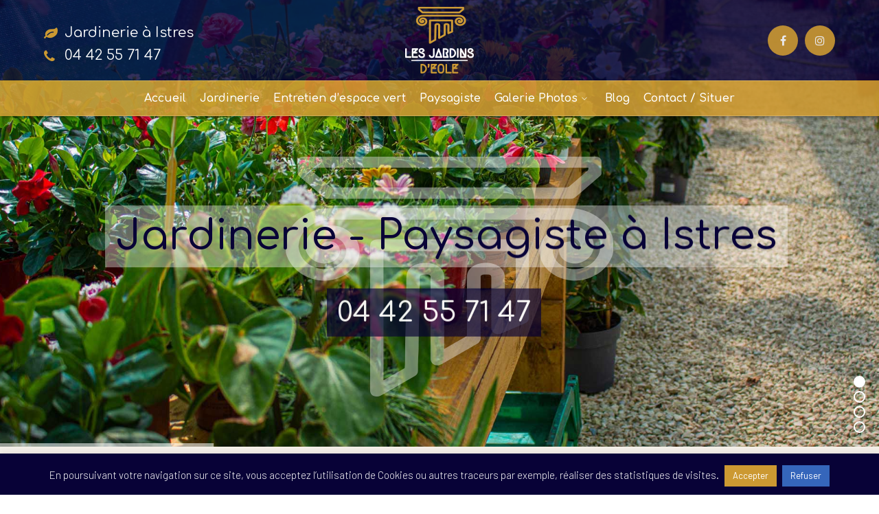

--- FILE ---
content_type: text/html; charset=UTF-8
request_url: https://www.jardinsdeole.com/tag/jardinerie-fos/
body_size: 16816
content:
<!DOCTYPE html>
<html lang="fr-FR" prefix="og: http://ogp.me/ns# fb: http://ogp.me/ns/fb# article: http://ogp.me/ns/article#" class="no-js">
<head>
	<meta charset="UTF-8">
	<meta name="viewport" content="width=device-width">
	<link rel="profile" href="https://gmpg.org/xfn/11">
	
	<title>Jardinerie Fos | Les Jardins D&#039;Éole</title>

<!-- SEO Ultimate (http://www.seodesignsolutions.com/wordpress-seo/) -->
	<meta name="keywords" content="jardinerie istres,jardinerie martigues,jardinerie saint Mitre,jardinerie st Mitre,jardinerie saint mitre les remparts,jardinerie fos sur mer,jardinerie miramas,jardinerie massane,jardinerie mallemort,paysagiste istres,paysagiste martigues,paysagiste saint Mitre,paysagiste st Mitre,paysagiste saint mitre les remparts,paysagiste fos sur mer,paysagiste miramas,paysagiste massane,paysagiste mallemort,décoration Jardin istres,décoration Jardin martigues,décoration Jardin saint Mitre,décoration Jardin st Mitre,décoration Jardin saint mitre les remparts,décoration Jardin fos sur mer,décoration Jardin miramas,décoration Jardin massane,décoration Jardin mallemort,déco istres,déco martigues,déco saint Mitre,déco st Mitre,déco saint mitre les remparts,déco fos sur mer,déco miramas,déco massane,déco mallemort,espaces verts istres,espaces verts martigues,espaces verts saint Mitre,espaces verts st Mitre,espaces verts saint mitre les remparts,espaces verts fos sur mer,espaces verts miramas,espaces verts massane,espaces verts mallemort" />
<!-- /SEO Ultimate -->

<link rel='dns-prefetch' href='//maps.googleapis.com' />
<link rel='dns-prefetch' href='//fonts.googleapis.com' />
<link rel='dns-prefetch' href='//s.w.org' />
<link rel="alternate" type="application/rss+xml" title="Les Jardins D&#039;Éole &raquo; Flux" href="https://www.jardinsdeole.com/feed/" />
<link rel="alternate" type="application/rss+xml" title="Les Jardins D&#039;Éole &raquo; Flux des commentaires" href="https://www.jardinsdeole.com/comments/feed/" />
<link rel="alternate" type="application/rss+xml" title="Les Jardins D&#039;Éole &raquo; Flux de l’étiquette jardinerie fos" href="https://www.jardinsdeole.com/tag/jardinerie-fos/feed/" />
		<script type="text/javascript">
			window._wpemojiSettings = {"baseUrl":"https:\/\/s.w.org\/images\/core\/emoji\/13.0.1\/72x72\/","ext":".png","svgUrl":"https:\/\/s.w.org\/images\/core\/emoji\/13.0.1\/svg\/","svgExt":".svg","source":{"concatemoji":"https:\/\/www.jardinsdeole.com\/wp-includes\/js\/wp-emoji-release.min.js"}};
			!function(e,a,t){var n,r,o,i=a.createElement("canvas"),p=i.getContext&&i.getContext("2d");function s(e,t){var a=String.fromCharCode;p.clearRect(0,0,i.width,i.height),p.fillText(a.apply(this,e),0,0);e=i.toDataURL();return p.clearRect(0,0,i.width,i.height),p.fillText(a.apply(this,t),0,0),e===i.toDataURL()}function c(e){var t=a.createElement("script");t.src=e,t.defer=t.type="text/javascript",a.getElementsByTagName("head")[0].appendChild(t)}for(o=Array("flag","emoji"),t.supports={everything:!0,everythingExceptFlag:!0},r=0;r<o.length;r++)t.supports[o[r]]=function(e){if(!p||!p.fillText)return!1;switch(p.textBaseline="top",p.font="600 32px Arial",e){case"flag":return s([127987,65039,8205,9895,65039],[127987,65039,8203,9895,65039])?!1:!s([55356,56826,55356,56819],[55356,56826,8203,55356,56819])&&!s([55356,57332,56128,56423,56128,56418,56128,56421,56128,56430,56128,56423,56128,56447],[55356,57332,8203,56128,56423,8203,56128,56418,8203,56128,56421,8203,56128,56430,8203,56128,56423,8203,56128,56447]);case"emoji":return!s([55357,56424,8205,55356,57212],[55357,56424,8203,55356,57212])}return!1}(o[r]),t.supports.everything=t.supports.everything&&t.supports[o[r]],"flag"!==o[r]&&(t.supports.everythingExceptFlag=t.supports.everythingExceptFlag&&t.supports[o[r]]);t.supports.everythingExceptFlag=t.supports.everythingExceptFlag&&!t.supports.flag,t.DOMReady=!1,t.readyCallback=function(){t.DOMReady=!0},t.supports.everything||(n=function(){t.readyCallback()},a.addEventListener?(a.addEventListener("DOMContentLoaded",n,!1),e.addEventListener("load",n,!1)):(e.attachEvent("onload",n),a.attachEvent("onreadystatechange",function(){"complete"===a.readyState&&t.readyCallback()})),(n=t.source||{}).concatemoji?c(n.concatemoji):n.wpemoji&&n.twemoji&&(c(n.twemoji),c(n.wpemoji)))}(window,document,window._wpemojiSettings);
		</script>
		<style type="text/css">
img.wp-smiley,
img.emoji {
	display: inline !important;
	border: none !important;
	box-shadow: none !important;
	height: 1em !important;
	width: 1em !important;
	margin: 0 .07em !important;
	vertical-align: -0.1em !important;
	background: none !important;
	padding: 0 !important;
}
</style>
	<link rel='stylesheet' id='extraicon-css'  href='https://www.jardinsdeole.com/wp-content/plugins/wprt-addons//assets/agrikoleicons.css' type='text/css' media='all' />
<link rel='stylesheet' id='extraicon2-css'  href='https://www.jardinsdeole.com/wp-content/plugins/wprt-addons//assets/pe-icon-7-stroke.css' type='text/css' media='all' />
<link rel='stylesheet' id='extraicon3-css'  href='https://www.jardinsdeole.com/wp-content/plugins/wprt-addons//assets/eleganticons.css' type='text/css' media='all' />
<link rel='stylesheet' id='js_composer_front-css'  href='https://www.jardinsdeole.com/wp-content/plugins/js_composer/assets/css/js_composer.min.css' type='text/css' media='all' />
<link rel='stylesheet' id='wp-block-library-css'  href='https://www.jardinsdeole.com/wp-includes/css/dist/block-library/style.min.css' type='text/css' media='all' />
<link rel='stylesheet' id='contact-form-7-css'  href='https://www.jardinsdeole.com/wp-content/plugins/contact-form-7/includes/css/styles.css' type='text/css' media='all' />
<link rel='stylesheet' id='cookie-law-info-css'  href='https://www.jardinsdeole.com/wp-content/plugins/cookie-law-info/public/css/cookie-law-info-public.css' type='text/css' media='all' />
<link rel='stylesheet' id='cookie-law-info-gdpr-css'  href='https://www.jardinsdeole.com/wp-content/plugins/cookie-law-info/public/css/cookie-law-info-gdpr.css' type='text/css' media='all' />
<link rel='stylesheet' id='imtst_style_vc-css'  href='https://www.jardinsdeole.com/wp-content/plugins/indeed-my-testimonials-vc/files/css/style.css' type='text/css' media='all' />
<link rel='stylesheet' id='imtst_owl_carousel_vc-css'  href='https://www.jardinsdeole.com/wp-content/plugins/indeed-my-testimonials-vc/files/css/owl.carousel.css' type='text/css' media='all' />
<link rel='stylesheet' id='imtst_font-awesome-css'  href='https://www.jardinsdeole.com/wp-content/plugins/indeed-my-testimonials-vc/files/css/font-awesome.min.css' type='text/css' media='all' />
<link rel='stylesheet' id='orion-tools-css'  href='https://www.jardinsdeole.com/wp-content/plugins/orion-tools/orion-tools.css' type='text/css' media='all' />
<link rel='stylesheet' id='rs-plugin-settings-css'  href='https://www.jardinsdeole.com/wp-content/plugins/revslider/public/assets/css/rs6.css' type='text/css' media='all' />
<style id='rs-plugin-settings-inline-css' type='text/css'>
#rs-demo-id {}
</style>
<link rel='stylesheet' id='parent-style-css'  href='https://www.jardinsdeole.com/wp-content/themes/agrikole/style.css' type='text/css' media='all' />
<link rel='stylesheet' id='agrikole-theme-style-css'  href='https://www.jardinsdeole.com/wp-content/themes/jardinsdeole/style.css' type='text/css' media='all' />
<style id='agrikole-theme-style-inline-css' type='text/css'>
/*TYPOGRAPHY*/body{font-family:"Barlow";}h1,h2,h3,h4,h5,h6{font-family:"Amatic SC";}#main-nav > ul > li > a{font-family:"Comfortaa";font-weight:600;font-style:normal;font-size:16px;}#featured-title .main-title{font-family:"Comfortaa";font-weight:400;font-size:24px;}#sidebar .widget .widget-title{font-family:"Amatic SC";font-weight:600;color:#cc9932;}#footer-widgets .widget .widget-title{font-family:"Amatic SC";font-weight:700;font-size:30px;}h1{font-family:"Comfortaa";}h2{font-family:"Comfortaa";}h3{font-family:"Comfortaa";}/*CUSTOMIZER STYLING*/@media only screen and (min-width: 992px){.header-style-3 #site-logo-inner{ margin:10px; }}.animsition-loading{border-top-color:#eddd5e;}.animsition-loading:before{border-top-color:#5b8c51;}.header-style-1 #site-header:after{opacity:1;}.header-style-2 #site-header:after{opacity:1;}.header-style-3 #site-header{background-color:#080237;}.header-style-3 #site-header:after{opacity:0.8;}.header-style-4 #site-header:after{opacity:0.0001;}.header-style-5 #site-header:after{opacity:0.0001;}.header-style-3 #site-logo-inner{}#featured-title .main-title{color:#080237;}#featured-title #breadcrumbs{color:#080237;}#featured-title #breadcrumbs a{color:#080237;}#featured-title #breadcrumbs a:hover{color:#cc9932;}#main-content{padding-top:20px;}#main-content, .footer-has-subs #main-content{padding-bottom:20px;}.hentry .post-content-wrap{padding:20px;}.hentry .post-title a{color:#cc9932;}.hentry .post-meta .item{color:#080237;}.hentry .post-meta .item a{color:#080237;}.hentry .post-meta .item a:hover{color:#080237;}.comment-author, .comment-author a{color:#000000;}.comment-time{color:#080237;}.comment-text{color:#000000;}#sidebar .widget .widget-title{color:#cc9932;}#footer-widgets .widget{color:#ffffff;}#footer{background-color:#080237;padding-top:20px;padding-bottom:20px;}#footer-widgets .widget .widget-title{color:#ffffff;}#bottom .bottom-bar-inner-wrap{padding:10px;}#bottom{background:#070823;}
</style>
<link rel='stylesheet' id='agrikole-visual-composer-css'  href='https://www.jardinsdeole.com/wp-content/themes/jardinsdeole/assets/css/visual-composer.css' type='text/css' media='all' />
<link rel='stylesheet' id='animate-css'  href='https://www.jardinsdeole.com/wp-content/themes/agrikole/assets/css/animate.css' type='text/css' media='all' />
<link rel='stylesheet' id='animsition-css'  href='https://www.jardinsdeole.com/wp-content/themes/agrikole/assets/css/animsition.css' type='text/css' media='all' />
<link rel='stylesheet' id='slick-css'  href='https://www.jardinsdeole.com/wp-content/themes/agrikole/assets/css/slick.css' type='text/css' media='all' />
<link rel='stylesheet' id='eleganticons-css'  href='https://www.jardinsdeole.com/wp-content/themes/agrikole/assets/css/eleganticons.css' type='text/css' media='all' />
<link rel='stylesheet' id='pe-icon-7-stroke-css'  href='https://www.jardinsdeole.com/wp-content/themes/agrikole/assets/css/pe-icon-7-stroke.css' type='text/css' media='all' />
<link rel='stylesheet' id='fontawesome-css'  href='https://www.jardinsdeole.com/wp-content/themes/agrikole/assets/css/fontawesome.css' type='text/css' media='all' />
<link rel='stylesheet' id='coreicon-css'  href='https://www.jardinsdeole.com/wp-content/themes/agrikole/assets/css/coreicon.css' type='text/css' media='all' />
<link rel='stylesheet' id='agrikole-google-font-barlow-css'  href='//fonts.googleapis.com/css?family=Barlow%3A100%2C200%2C300%2C400%2C500%2C600%2C700%2C800%2C900&#038;subset=latin' type='text/css' media='all' />
<link rel='stylesheet' id='agrikole-google-font-amatic-sc-css'  href='//fonts.googleapis.com/css?family=Amatic+SC%3A100%2C200%2C300%2C400%2C500%2C600%2C700%2C800%2C900&#038;subset=latin' type='text/css' media='all' />
<link rel='stylesheet' id='agrikole-google-font-comfortaa-css'  href='//fonts.googleapis.com/css?family=Comfortaa%3A100%2C200%2C300%2C400%2C500%2C600%2C700%2C800%2C900&#038;subset=latin' type='text/css' media='all' />
<link rel='stylesheet' id='agrikole-owlcarousel-css'  href='https://www.jardinsdeole.com/wp-content/plugins/wprt-addons/assets/owl.carousel.css' type='text/css' media='all' />
<link rel='stylesheet' id='agrikole-cubeportfolio-css'  href='https://www.jardinsdeole.com/wp-content/plugins/wprt-addons/assets/cubeportfolio.min.css' type='text/css' media='all' />
<link rel='stylesheet' id='agrikole-magnificpopup-css'  href='https://www.jardinsdeole.com/wp-content/plugins/wprt-addons/assets/magnific.popup.css' type='text/css' media='all' />
<link rel='stylesheet' id='agrikole-vegas-css'  href='https://www.jardinsdeole.com/wp-content/plugins/wprt-addons/assets/vegas.css' type='text/css' media='all' />
<link rel='stylesheet' id='agrikole-ytplayer-css'  href='https://www.jardinsdeole.com/wp-content/plugins/wprt-addons/assets/ytplayer.css' type='text/css' media='all' />
<link rel='stylesheet' id='flickity-css'  href='https://www.jardinsdeole.com/wp-content/plugins/wprt-addons/assets/flickity.css' type='text/css' media='all' />
<script type='text/javascript' src='https://www.jardinsdeole.com/wp-includes/js/jquery/jquery.min.js' id='jquery-core-js'></script>
<script type='text/javascript' src='https://www.jardinsdeole.com/wp-includes/js/jquery/jquery-migrate.min.js' id='jquery-migrate-js'></script>
<script type='text/javascript' id='cookie-law-info-js-extra'>
/* <![CDATA[ */
var Cli_Data = {"nn_cookie_ids":[],"cookielist":[],"non_necessary_cookies":[],"ccpaEnabled":"","ccpaRegionBased":"","ccpaBarEnabled":"","ccpaType":"gdpr","js_blocking":"1","custom_integration":"","triggerDomRefresh":"","secure_cookies":""};
var cli_cookiebar_settings = {"animate_speed_hide":"500","animate_speed_show":"500","background":"#080237","border":"#b1a6a6c2","border_on":"","button_1_button_colour":"#cc9932","button_1_button_hover":"#a37a28","button_1_link_colour":"#fff","button_1_as_button":"1","button_1_new_win":"","button_2_button_colour":"#333","button_2_button_hover":"#292929","button_2_link_colour":"#444","button_2_as_button":"","button_2_hidebar":"","button_3_button_colour":"#3566bb","button_3_button_hover":"#2a5296","button_3_link_colour":"#fff","button_3_as_button":"1","button_3_new_win":"","button_4_button_colour":"#000","button_4_button_hover":"#000000","button_4_link_colour":"#333333","button_4_as_button":"","button_7_button_colour":"#cc9932","button_7_button_hover":"#a37a28","button_7_link_colour":"#fff","button_7_as_button":"1","button_7_new_win":"","font_family":"inherit","header_fix":"","notify_animate_hide":"1","notify_animate_show":"","notify_div_id":"#cookie-law-info-bar","notify_position_horizontal":"right","notify_position_vertical":"bottom","scroll_close":"","scroll_close_reload":"","accept_close_reload":"","reject_close_reload":"","showagain_tab":"","showagain_background":"#fff","showagain_border":"#000","showagain_div_id":"#cookie-law-info-again","showagain_x_position":"100px","text":"#ffffff","show_once_yn":"","show_once":"10000","logging_on":"","as_popup":"","popup_overlay":"1","bar_heading_text":"","cookie_bar_as":"banner","popup_showagain_position":"bottom-right","widget_position":"left"};
var log_object = {"ajax_url":"https:\/\/www.jardinsdeole.com\/wp-admin\/admin-ajax.php"};
/* ]]> */
</script>
<script type='text/javascript' src='https://www.jardinsdeole.com/wp-content/plugins/cookie-law-info/public/js/cookie-law-info-public.js' id='cookie-law-info-js'></script>
<script type='text/javascript' src='https://www.jardinsdeole.com/wp-content/plugins/indeed-my-testimonials-vc/files/js/owl.carousel.js' id='imtst_owl_carousel_js-js'></script>
<script type='text/javascript' src='https://www.jardinsdeole.com/wp-content/plugins/indeed-my-testimonials-vc/files/js/front_end.js' id='imtst_front_end_testimonials_js-js'></script>
<script type='text/javascript' src='https://www.jardinsdeole.com/wp-content/plugins/indeed-my-testimonials-vc/files/js/isotope.pkgd.min.js' id='imtst_isotope_pkgd_min_vc-js'></script>
<script type='text/javascript' src='https://www.jardinsdeole.com/wp-content/plugins/revslider/public/assets/js/rbtools.min.js' id='tp-tools-js'></script>
<script type='text/javascript' src='https://www.jardinsdeole.com/wp-content/plugins/revslider/public/assets/js/rs6.min.js' id='revmin-js'></script>
<script type='text/javascript' src='https://maps.googleapis.com/maps/api/js' id='google-maps-api-js'></script>
<link rel="https://api.w.org/" href="https://www.jardinsdeole.com/wp-json/" /><link rel="alternate" type="application/json" href="https://www.jardinsdeole.com/wp-json/wp/v2/tags/20" /><link rel="EditURI" type="application/rsd+xml" title="RSD" href="https://www.jardinsdeole.com/xmlrpc.php?rsd" />
<link rel="wlwmanifest" type="application/wlwmanifest+xml" href="https://www.jardinsdeole.com/wp-includes/wlwmanifest.xml" /> 

<link rel="shortcut icon" href="https://www.jardinsdeole.com/wp-content/uploads/2021/03/favicon.jpg" type="image/x-icon"><meta name="generator" content="Powered by WPBakery Page Builder - drag and drop page builder for WordPress."/>
<meta name="generator" content="Powered by Slider Revolution 6.2.21 - responsive, Mobile-Friendly Slider Plugin for WordPress with comfortable drag and drop interface." />
<script type="text/javascript">function setREVStartSize(e){
			//window.requestAnimationFrame(function() {				 
				window.RSIW = window.RSIW===undefined ? window.innerWidth : window.RSIW;	
				window.RSIH = window.RSIH===undefined ? window.innerHeight : window.RSIH;	
				try {								
					var pw = document.getElementById(e.c).parentNode.offsetWidth,
						newh;
					pw = pw===0 || isNaN(pw) ? window.RSIW : pw;
					e.tabw = e.tabw===undefined ? 0 : parseInt(e.tabw);
					e.thumbw = e.thumbw===undefined ? 0 : parseInt(e.thumbw);
					e.tabh = e.tabh===undefined ? 0 : parseInt(e.tabh);
					e.thumbh = e.thumbh===undefined ? 0 : parseInt(e.thumbh);
					e.tabhide = e.tabhide===undefined ? 0 : parseInt(e.tabhide);
					e.thumbhide = e.thumbhide===undefined ? 0 : parseInt(e.thumbhide);
					e.mh = e.mh===undefined || e.mh=="" || e.mh==="auto" ? 0 : parseInt(e.mh,0);		
					if(e.layout==="fullscreen" || e.l==="fullscreen") 						
						newh = Math.max(e.mh,window.RSIH);					
					else{					
						e.gw = Array.isArray(e.gw) ? e.gw : [e.gw];
						for (var i in e.rl) if (e.gw[i]===undefined || e.gw[i]===0) e.gw[i] = e.gw[i-1];					
						e.gh = e.el===undefined || e.el==="" || (Array.isArray(e.el) && e.el.length==0)? e.gh : e.el;
						e.gh = Array.isArray(e.gh) ? e.gh : [e.gh];
						for (var i in e.rl) if (e.gh[i]===undefined || e.gh[i]===0) e.gh[i] = e.gh[i-1];
											
						var nl = new Array(e.rl.length),
							ix = 0,						
							sl;					
						e.tabw = e.tabhide>=pw ? 0 : e.tabw;
						e.thumbw = e.thumbhide>=pw ? 0 : e.thumbw;
						e.tabh = e.tabhide>=pw ? 0 : e.tabh;
						e.thumbh = e.thumbhide>=pw ? 0 : e.thumbh;					
						for (var i in e.rl) nl[i] = e.rl[i]<window.RSIW ? 0 : e.rl[i];
						sl = nl[0];									
						for (var i in nl) if (sl>nl[i] && nl[i]>0) { sl = nl[i]; ix=i;}															
						var m = pw>(e.gw[ix]+e.tabw+e.thumbw) ? 1 : (pw-(e.tabw+e.thumbw)) / (e.gw[ix]);					
						newh =  (e.gh[ix] * m) + (e.tabh + e.thumbh);
					}				
					if(window.rs_init_css===undefined) window.rs_init_css = document.head.appendChild(document.createElement("style"));					
					document.getElementById(e.c).height = newh+"px";
					window.rs_init_css.innerHTML += "#"+e.c+"_wrapper { height: "+newh+"px }";				
				} catch(e){
					console.log("Failure at Presize of Slider:" + e)
				}					   
			//});
		  };</script>
<noscript><style> .wpb_animate_when_almost_visible { opacity: 1; }</style></noscript>
	        <link href="https://www.jardinsdeole.com/wp-content/themes/jardinsdeole/orion_interface.css" rel="stylesheet" type="text/css"> 
		<link href="https://www.jardinsdeole.com/wp-content/themes/jardinsdeole/orion_style.css" rel="stylesheet" type="text/css">


		</head>

<body class=" header-fixed sidebar-right site-layout-full-width header-style-3 header-btn-1 has-related-post wpb-js-composer js-comp-ver-6.5.0 vc_responsive">

<div class="mobi-overlay"><span class="close"></span></div>
<div id="wrapper" style="">
		
    <div id="page" class="clearfix ">
    	<div id="site-header-wrap">
				<ul class="mobi-nav-extra">
					<li class="ext menu-logo"><span class="menu-logo-inner" style=""><a href="https://www.jardinsdeole.com/"><img src="https://www.jardinsdeole.com/wp-content/uploads/2021/03/logo_v2.png"/></a></span></li>
		
		
			</ul>


	<header id="site-header" style="">
        <div class="site-header-inner agrikole-container">
        	<div class="wrap-inner">
	        
	<div class="header-info">
	    	        <span class="email content">
	            Jardinerie à Istres	        </span>
	    	        <span class="phone content">
	            04 42 55 71 47	        </span>
	    	</div><!-- /.header-info -->
	
	<div id="site-logo">
		<div id="site-logo-inner" style="max-width:100px;">
							<a class="main-logo" href="https://www.jardinsdeole.com/" title="Les Jardins D&#039;Éole" rel="home" ><img src="https://www.jardinsdeole.com/wp-content/uploads/2021/03/logo_v2.png" alt="Les Jardins D&#039;Éole" /></a>
					</div>
	</div><!-- #site-logo -->
	<div class="header-socials">
		<div class="header-socials-inner">
	    <a href="https://www.facebook.com/JardinsdEoleIstres" title="Facebook"><span class="fa fa-facebook-f" aria-hidden="true"></span><span class="screen-reader-text">Facebook Profile</span></a><a href="https://www.instagram.com/jardinsdeole/?hl=fr" title="Instagram"><span class="fa fa-instagram" aria-hidden="true"></span><span class="screen-reader-text">Instagram Profile</span></a>		</div>
	</div><!-- /.header-socials -->
		    	</div>
        </div><!-- /.site-header-inner -->

		<div class="site-navigation-wrap">
			<div class="agrikole-container inner">
				<div class="wrap-inner">
				
		<div class="mobile-button"><span></span></div>

		<nav id="main-nav" class="main-nav">
			<ul id="menu-menu_principal" class="menu"><li id="menu-item-21" class="menu-item menu-item-type-post_type menu-item-object-page menu-item-home menu-item-21"><a href="https://www.jardinsdeole.com/"><span>Accueil</span></a></li>
<li id="menu-item-44" class="menu-item menu-item-type-post_type menu-item-object-page menu-item-44"><a href="https://www.jardinsdeole.com/jardinerie/"><span>Jardinerie</span></a></li>
<li id="menu-item-733" class="menu-item menu-item-type-post_type menu-item-object-page menu-item-733"><a href="https://www.jardinsdeole.com/entretien-despace-vert/"><span>Entretien d’espace vert</span></a></li>
<li id="menu-item-45" class="menu-item menu-item-type-post_type menu-item-object-page menu-item-45"><a href="https://www.jardinsdeole.com/paysagiste/"><span>Paysagiste</span></a></li>
<li id="menu-item-43" class="menu_parent_orion menu-item menu-item-type-post_type menu-item-object-page menu-item-has-children menu-item-43"><a href="https://www.jardinsdeole.com/galerie-photos/"><span>Galerie Photos</span></a>
<ul class="sub-menu">
	<li id="menu-item-423" class="menu-item menu-item-type-post_type menu-item-object-page menu-item-423"><a href="https://www.jardinsdeole.com/galerie-photos/"><span>Galerie Jardinerie</span></a></li>
	<li id="menu-item-424" class="menu-item menu-item-type-post_type menu-item-object-page menu-item-424"><a href="https://www.jardinsdeole.com/galerie-paysagiste/"><span>Galerie Paysagiste</span></a></li>
</ul>
</li>
<li id="menu-item-40" class="menu-item menu-item-type-post_type menu-item-object-page current_page_parent menu-item-40"><a href="https://www.jardinsdeole.com/blog/"><span>Blog</span></a></li>
<li id="menu-item-41" class="menu-item menu-item-type-post_type menu-item-object-page menu-item-41"><a href="https://www.jardinsdeole.com/contact-situer/"><span>Contact / Situer</span></a></li>
</ul>		</nav>
					</div>
			</div>
		</div><!-- /.site-navigation-wrap -->
	</header><!-- /#site-header -->









		</div><!-- /#site-header-wrap -->


				
			<!-- START pages REVOLUTION SLIDER 6.2.21 --><p class="rs-p-wp-fix"></p>
			<rs-module-wrap id="rev_slider_5_1_wrapper" data-source="gallery" style="background:transparent;padding:0;margin:0px auto;margin-top:0;margin-bottom:0;">
				<rs-module id="rev_slider_5_1" style="" data-version="6.2.21">
					<rs-slides>
						<rs-slide data-key="rs-13" data-title="Paysagiste à Istres" data-thumb="//www.jardinsdeole.com/wp-content/uploads/2021/03/slider04-50x100.jpg" data-anim="ei:d;eo:d;s:1000;r:0;t:fade;sl:0;">
							<img src="//www.jardinsdeole.com/wp-content/uploads/2021/03/slider04.jpg" title="slider04" width="1900" height="1267" data-panzoom="d:10000;ss:100;se:115%;" class="rev-slidebg" data-no-retina>
<!--
							--><rs-layer
								id="slider-5-slide-13-layer-1" 
								data-type="image"
								data-rsp_ch="on"
								data-xy="x:c;xo:15px,15px,9px,5px;y:m;yo:78px,78px,78px,99px;"
								data-text="w:normal;s:20,20,12,7;l:0,0,15,9;"
								data-dim="w:477px,477px,298px,183px;h:349px,349px,218px,134px;"
								data-frame_0="y:-50,-50,-31,-19;"
								data-frame_1="st:720;sp:1290;sR:720;"
								data-frame_999="y:50,50,31,19;o:0;st:w;sp:1000;sR:2990;"
								style="z-index:8;"
							><img src="//www.jardinsdeole.com/wp-content/uploads/2021/03/bg_logo.png" width="477" height="349" data-no-retina> 
							</rs-layer><!--

							--><rs-layer
								id="slider-5-slide-13-layer-2" 
								data-type="text"
								data-color="#080237"
								data-rsp_ch="on"
								data-xy="x:c;xo:8px,8px,4px,2px;y:m;yo:19px,19px,41px,76px;"
								data-text="w:normal;s:60,60,37,22;l:60,60,37,22;"
								data-padding="t:15,15,9,6;r:15,15,9,6;b:15,15,9,6;l:15,15,9,6;"
								data-frame_0="y:50,50,31,19;"
								data-frame_1="x:2px,2px,0px,0px;y:-1px,-1px,0px,0px;st:1230;sp:1000;"
								data-frame_999="y:bottom;o:0;st:w;sp:1000;sR:2770;"
								style="z-index:10;background-color:rgba(255,255,255,0.38);font-family:Comfortaa;"
							>Jardinerie  - Paysagiste à Istres 
							</rs-layer><!--

							--><rs-layer
								id="slider-5-slide-13-layer-3" 
								data-type="text"
								data-rsp_ch="on"
								data-xy="x:c;xo:-8px,-8px,-4px,-2px;y:m;yo:114px,114px,101px,113px;"
								data-text="w:normal;s:40,40,25,15;l:40,40,25,15;"
								data-padding="t:15,15,9,6;r:15,15,9,6;b:15,15,9,6;l:15,15,9,6;"
								data-frame_0="y:bottom;"
								data-frame_1="st:1340;sp:1000;sR:1340;"
								data-frame_999="y:bottom;o:0;st:w;sp:1000;sR:2660;"
								style="z-index:9;background-color:rgba(8,2,55,0.72);font-family:Comfortaa;"
							>04 42 55 71 47  
							</rs-layer><!--
-->						</rs-slide>
						<rs-slide data-key="rs-11" data-title="Paysagiste à Istres" data-thumb="//www.jardinsdeole.com/wp-content/uploads/2021/03/slider03-50x100.jpg" data-anim="ei:d;eo:d;s:1000;r:0;t:fade;sl:0;">
							<img src="//www.jardinsdeole.com/wp-content/uploads/2021/03/slider03.jpg" title="slider03" width="1900" height="1267" data-bg="p:right top;" data-panzoom="d:10000;ss:115%;se:100%;" class="rev-slidebg" data-no-retina>
<!--
							--><rs-layer
								id="slider-5-slide-11-layer-1" 
								data-type="image"
								data-rsp_ch="on"
								data-xy="x:c;xo:15px,15px,9px,5px;y:m;yo:78px,78px,78px,99px;"
								data-text="w:normal;s:20,20,12,7;l:0,0,15,9;"
								data-dim="w:477px,477px,298px,183px;h:349px,349px,218px,134px;"
								data-frame_0="y:-50,-50,-31,-19;"
								data-frame_1="st:720;sp:1290;sR:720;"
								data-frame_999="y:50,50,31,19;o:0;st:w;sp:1000;sR:2990;"
								style="z-index:8;"
							><img src="//www.jardinsdeole.com/wp-content/uploads/2021/03/bg_logo.png" width="477" height="349" data-no-retina> 
							</rs-layer><!--

							--><rs-layer
								id="slider-5-slide-11-layer-2" 
								data-type="text"
								data-color="#080237"
								data-rsp_ch="on"
								data-xy="x:c;xo:8px,8px,4px,2px;y:m;yo:19px,19px,41px,76px;"
								data-text="w:normal;s:60,60,37,22;l:60,60,37,22;"
								data-padding="t:15,15,9,6;r:15,15,9,6;b:15,15,9,6;l:15,15,9,6;"
								data-frame_0="y:50,50,31,19;"
								data-frame_1="x:2px,2px,0px,0px;y:-1px,-1px,0px,0px;st:1230;sp:1000;"
								data-frame_999="y:bottom;o:0;st:w;sp:1000;sR:2770;"
								style="z-index:10;background-color:rgba(255,255,255,0.38);font-family:Comfortaa;"
							>Jardinerie  - Paysagiste à Istres 
							</rs-layer><!--

							--><rs-layer
								id="slider-5-slide-11-layer-3" 
								data-type="text"
								data-rsp_ch="on"
								data-xy="x:c;xo:-8px,-8px,-4px,-2px;y:m;yo:114px,114px,101px,113px;"
								data-text="w:normal;s:40,40,25,15;l:40,40,25,15;"
								data-padding="t:15,15,9,6;r:15,15,9,6;b:15,15,9,6;l:15,15,9,6;"
								data-frame_0="y:bottom;"
								data-frame_1="st:1340;sp:1000;sR:1340;"
								data-frame_999="y:bottom;o:0;st:w;sp:1000;sR:2660;"
								style="z-index:9;background-color:rgba(8,2,55,0.72);font-family:Comfortaa;"
							>04 42 55 71 47  
							</rs-layer><!--
-->						</rs-slide>
						<rs-slide data-key="rs-12" data-title="Jardinerie Istres" data-thumb="//www.jardinsdeole.com/wp-content/uploads/2021/03/slider02-50x100.jpg" data-anim="ei:d;eo:d;s:1000;r:0;t:fade;sl:0;">
							<img src="//www.jardinsdeole.com/wp-content/uploads/2021/03/slider02.jpg" title="slider02" width="1900" height="1425" data-panzoom="d:10000;ss:100%;se:115%;" class="rev-slidebg" data-no-retina>
<!--
							--><rs-layer
								id="slider-5-slide-12-layer-1" 
								data-type="image"
								data-rsp_ch="on"
								data-xy="x:c;xo:15px,15px,9px,5px;y:m;yo:78px,78px,78px,99px;"
								data-text="w:normal;s:20,20,12,7;l:0,0,15,9;"
								data-dim="w:477px,477px,298px,183px;h:349px,349px,218px,134px;"
								data-frame_0="y:-50,-50,-31,-19;"
								data-frame_1="st:720;sp:1290;sR:720;"
								data-frame_999="y:50,50,31,19;o:0;st:w;sp:1000;sR:2990;"
								style="z-index:8;"
							><img src="//www.jardinsdeole.com/wp-content/uploads/2021/03/bg_logo.png" width="477" height="349" data-no-retina> 
							</rs-layer><!--

							--><rs-layer
								id="slider-5-slide-12-layer-2" 
								data-type="text"
								data-color="#080237"
								data-rsp_ch="on"
								data-xy="x:c;xo:7px,7px,3px,1px;y:m;yo:19px,19px,41px,76px;"
								data-text="w:normal;s:60,60,37,22;l:60,60,37,22;"
								data-padding="t:15,15,9,6;r:15,15,9,6;b:15,15,9,6;l:15,15,9,6;"
								data-frame_0="y:50,50,31,19;"
								data-frame_1="x:2px,2px,0px,0px;y:-1px,-1px,0px,0px;st:1230;sp:1000;"
								data-frame_999="y:bottom;o:0;st:w;sp:1000;sR:2770;"
								style="z-index:10;background-color:rgba(255,255,255,0.38);font-family:Comfortaa;"
							>Jardinerie  - Paysagiste à Istres 
							</rs-layer><!--

							--><rs-layer
								id="slider-5-slide-12-layer-3" 
								data-type="text"
								data-rsp_ch="on"
								data-xy="x:c;xo:-8px,-8px,-4px,-2px;y:m;yo:114px,114px,101px,113px;"
								data-text="w:normal;s:40,40,25,15;l:40,40,25,15;"
								data-padding="t:15,15,9,6;r:15,15,9,6;b:15,15,9,6;l:15,15,9,6;"
								data-frame_0="y:bottom;"
								data-frame_1="st:1340;sp:1000;sR:1340;"
								data-frame_999="y:bottom;o:0;st:w;sp:1000;sR:2660;"
								style="z-index:9;background-color:rgba(8,2,55,0.72);font-family:Comfortaa;"
							>04 42 55 71 47  
							</rs-layer><!--
-->						</rs-slide>
						<rs-slide data-key="rs-14" data-title="Paysagiste à Istres" data-thumb="//www.jardinsdeole.com/wp-content/uploads/2021/03/slider05-50x100.jpg" data-anim="ei:d;eo:d;s:1000;r:0;t:fade;sl:0;">
							<img src="//www.jardinsdeole.com/wp-content/uploads/2021/03/slider05.jpg" title="slider05" width="1900" height="1267" data-bg="p:center top;" data-panzoom="d:10000;ss:115%;se:100%;" class="rev-slidebg" data-no-retina>
<!--
							--><rs-layer
								id="slider-5-slide-14-layer-1" 
								data-type="image"
								data-rsp_ch="on"
								data-xy="x:c;xo:15px,15px,9px,5px;y:m;yo:78px,78px,78px,99px;"
								data-text="w:normal;s:20,20,12,7;l:0,0,15,9;"
								data-dim="w:477px,477px,298px,183px;h:349px,349px,218px,134px;"
								data-frame_0="y:-50,-50,-31,-19;"
								data-frame_1="st:720;sp:1290;sR:720;"
								data-frame_999="y:50,50,31,19;o:0;st:w;sp:1000;sR:2990;"
								style="z-index:8;"
							><img src="//www.jardinsdeole.com/wp-content/uploads/2021/03/bg_logo.png" width="477" height="349" data-no-retina> 
							</rs-layer><!--

							--><rs-layer
								id="slider-5-slide-14-layer-2" 
								data-type="text"
								data-color="#080237"
								data-rsp_ch="on"
								data-xy="x:c;xo:8px,8px,4px,2px;y:m;yo:19px,19px,41px,76px;"
								data-text="w:normal;s:60,60,37,22;l:60,60,37,22;"
								data-padding="t:15,15,9,6;r:15,15,9,6;b:15,15,9,6;l:15,15,9,6;"
								data-frame_0="y:50,50,31,19;"
								data-frame_1="x:2px,2px,0px,0px;y:-1px,-1px,0px,0px;st:1230;sp:1000;"
								data-frame_999="y:bottom;o:0;st:w;sp:1000;sR:2770;"
								style="z-index:10;background-color:rgba(255,255,255,0.38);font-family:Comfortaa;"
							>Jardinerie  - Paysagiste à Istres 
							</rs-layer><!--

							--><rs-layer
								id="slider-5-slide-14-layer-3" 
								data-type="text"
								data-rsp_ch="on"
								data-xy="x:c;xo:-8px,-8px,-4px,-2px;y:m;yo:114px,114px,101px,113px;"
								data-text="w:normal;s:40,40,25,15;l:40,40,25,15;"
								data-padding="t:15,15,9,6;r:15,15,9,6;b:15,15,9,6;l:15,15,9,6;"
								data-frame_0="y:bottom;"
								data-frame_1="st:1340;sp:1000;sR:1340;"
								data-frame_999="y:bottom;o:0;st:w;sp:1000;sR:2660;"
								style="z-index:9;background-color:rgba(8,2,55,0.72);font-family:Comfortaa;"
							>04 42 55 71 47  
							</rs-layer><!--
-->						</rs-slide>
					</rs-slides>
					<rs-static-layers><!--
					--></rs-static-layers>
				</rs-module>
				<script type="text/javascript">
					setREVStartSize({c: 'rev_slider_5_1',rl:[1240,1240,778,480],el:[650,650,650,600],gw:[1240,1240,778,480],gh:[650,650,650,600],type:'standard',justify:'',layout:'fullwidth',mh:"0"});
					var	revapi5,
						tpj;
					function revinit_revslider51() {
					jQuery(function() {
						tpj = jQuery;
						revapi5 = tpj("#rev_slider_5_1");
						if(revapi5==undefined || revapi5.revolution == undefined){
							revslider_showDoubleJqueryError("rev_slider_5_1");
						}else{
							revapi5.revolution({
								sliderLayout:"fullwidth",
								duration:"7000ms",
								visibilityLevels:"1240,1240,778,480",
								gridwidth:"1240,1240,778,480",
								gridheight:"650,650,650,600",
								perspective:600,
								perspectiveType:"global",
								editorheight:"650,768,650,600",
								responsiveLevels:"1240,1240,778,480",
								progressBar: {
									color:"rgba(255,255,255,0.57)",
									size:5,
									x:0,
									y:0
								},
								navigation: {
									onHoverStop:false,
									arrows: {
										enable:true,
										style:"persephone",
										hide_onmobile:true,
										hide_under:778,
										hide_onleave:true,
										left: {
											h_offset:30,
											v_offset:80
										},
										right: {
											h_offset:30,
											v_offset:80
										}
									},
									bullets: {
										enable:true,
										tmp:"<span class=\"tp-bullet-image\"></span><span class=\"tp-bullet-imageoverlay\"></span><span class=\"tp-bullet-title\">{{title}}</span>",
										style:"zeus",
										h_align:"right",
										h_offset:20,
										direction:"vertical"
									}
								},
								fallbacks: {
									nextSlideOnWindowFocus:true,
									allowHTML5AutoPlayOnAndroid:true
								},
							});
						}
						
					});
					} // End of RevInitScript
				if (document.readyState === "loading") window.addEventListener('DOMContentLoaded',function() { revinit_revslider51();}); else revinit_revslider51();
				</script>
				<script>
					var htmlDivCss = unescape("%23rev_slider_5_1_wrapper%20.persephone.tparrows%20%7B%0A%09cursor%3Apointer%3B%0A%09background%3Argba%288%2C%202%2C%2055%2C%200.75%29%3B%0A%09width%3A40px%3B%0A%09height%3A40px%3B%0A%09position%3Aabsolute%3B%0A%09display%3Ablock%3B%0A%09z-index%3A1000%3B%0A%20%20%20%20border%3A1px%20solid%20%23ffffff%3B%0A%7D%0A%23rev_slider_5_1_wrapper%20.persephone.tparrows%3Ahover%20%7B%0A%09background%3A%23000000%3B%0A%7D%0A%23rev_slider_5_1_wrapper%20.persephone.tparrows%3Abefore%20%7B%0A%09font-family%3A%20%27revicons%27%3B%0A%09font-size%3A15px%3B%0A%09color%3A%20%23cc9932%3B%0A%09display%3Ablock%3B%0A%09line-height%3A%2040px%3B%0A%09text-align%3A%20center%3B%0A%7D%0A%23rev_slider_5_1_wrapper%20.persephone.tparrows.tp-leftarrow%3Abefore%20%7B%0A%09content%3A%20%27%5Ce824%27%3B%0A%7D%0A%23rev_slider_5_1_wrapper%20.persephone.tparrows.tp-rightarrow%3Abefore%20%7B%0A%09content%3A%20%27%5Ce825%0A%27%3B%0A%7D%0A%0A%0A%23rev_slider_5_1_wrapper%20.zeus%20.tp-bullet%20%7B%0A%20%20%20%20%20box-sizing%3Acontent-box%3B%20-webkit-box-sizing%3Acontent-box%3B%20border-radius%3A50%25%3B%0A%20%20%20%20%20%20background-color%3A%20rgba%280%2C%200%2C%200%2C%200%29%3B%0A%20%20%20%20%20%20-webkit-transition%3A%20opacity%200.3s%20ease%3B%0A%20%20%20%20%20%20transition%3A%20opacity%200.3s%20ease%3B%0A%20%20%20%20width%3A13px%3Bheight%3A13px%3B%0A%20%20%20%20border%3A2px%20solid%20%23ffffff%3B%0A%20%7D%0A%23rev_slider_5_1_wrapper%20.zeus%20.tp-bullet%3Aafter%20%7B%0A%20%20content%3A%20%27%27%3B%0A%20%20position%3A%20absolute%3B%0A%20%20width%3A%20100%25%3B%0A%20%20height%3A%20100%25%3B%0A%20%20left%3A%200%3B%0A%20%20border-radius%3A%2050%25%3B%0A%20%20background-color%3A%20%23ffffff%3B%0A%20%20-webkit-transform%3A%20scale%280%29%3B%0A%20%20transform%3A%20scale%280%29%3B%0A%20%20-webkit-transform-origin%3A%2050%25%2050%25%3B%0A%20%20transform-origin%3A%2050%25%2050%25%3B%0A%20%20-webkit-transition%3A%20-webkit-transform%200.3s%20ease%3B%0A%20%20transition%3A%20transform%200.3s%20ease%3B%0A%7D%0A%23rev_slider_5_1_wrapper%20.zeus%20.tp-bullet%3Ahover%3Aafter%2C%0A%23rev_slider_5_1_wrapper%20.zeus%20.tp-bullet.selected%3Aafter%7B%0A%20%20%20%20-webkit-transform%3A%20scale%281.2%29%3B%0A%20%20transform%3A%20scale%281.2%29%3B%0A%7D%0A%20%20%0A%20%23rev_slider_5_1_wrapper%20.zeus%20.tp-bullet-image%2C%0A%20%23rev_slider_5_1_wrapper%20.zeus%20.tp-bullet-imageoverlay%7B%0A%20%20%20%20%20%20%20%20width%3A135px%3B%0A%20%20%20%20%20%20%20%20height%3A60px%3B%0A%20%20%20%20%20%20%20%20position%3Aabsolute%3B%0A%20%20%20%20%20%20%20%20background%3A%23000%3B%0A%20%20%20%20%20%20%20%20background%3Argba%280%2C0%2C0%2C0.5%29%3B%0A%20%20%20%20%20%20%20%20bottom%3A13px%3B%0A%20%20%20%20%20%20%20%20margin-bottom%3A10px%3B%0A%20%20%20%20%20%20%20%20transform%3AtranslateX%28-50%25%29%3B%0A%20%20%20%20%20%20%20-webkit-transform%3AtranslateX%28-50%25%29%3B%0A%20%20%20%20%20%20%20%20box-sizing%3Aborder-box%3B%0A%20%20%20%20%20%20%20%20background-size%3Acover%3B%0A%20%20%20%20%20%20%20%20background-position%3Acenter%20center%3B%0A%20%20%20%20%20%20%20%20visibility%3Ahidden%3B%0A%20%20%20%20%20%20%20%20opacity%3A0%3B%0A%20%20%20%20%20%20%20%20%20-webkit-backface-visibility%3A%20hidden%3B%20%0A%20%20%20%20%20%20%20%20backface-visibility%3A%20hidden%3B%0A%20%20%20%20%20%20%20%20-webkit-transform-origin%3A%2050%25%2050%25%3B%0A%20%20%20%20transform-origin%3A%2050%25%2050%25%3B%0A%20%20%20%20%20%20-webkit-transition%3A%20all%200.3s%20ease%3B%0A%20%20%20%20%20%20transition%3A%20all%200.3s%20ease%3B%0A%20%20%20%20%20%20%20%20border-radius%3A4px%3B%0A%7D%0A%20%20%20%20%20%20%20%20%20%20%0A%0A%23rev_slider_5_1_wrapper%20.zeus%20.tp-bullet-title%2C%0A%23rev_slider_5_1_wrapper%20.zeus%20.tp-bullet-imageoverlay%20%7B%0A%20%20%20%20%20%20%20%20z-index%3A2%3B%0A%20%20%20%20%20%20%20%20-webkit-transition%3A%20all%200.5s%20ease%3B%0A%20%20%20%20%20%20transition%3A%20all%200.5s%20ease%3B%0A%20%20%20%20%20%20%20%20transform%3AtranslateX%28-50%25%29%3B%0A%20%20%20%20%20%20%20-webkit-transform%3AtranslateX%28-50%25%29%3B%0A%7D%20%20%20%20%20%0A%23rev_slider_5_1_wrapper%20.zeus%20.tp-bullet-title%20%7B%20%0A%20%20%20%20%20%20%20%20color%3A%23ffffff%3B%0A%20%20%20%20%20%20%20%20text-align%3Acenter%3B%0A%20%20%20%20%20%20%20%20line-height%3A15px%3B%0A%20%20%20%20%20%20%20%20font-size%3A13px%3B%0A%20%20%20%20%20%20%20%20font-weight%3A600%3B%20%20%0A%20%20%20%20%20%20%20%20z-index%3A3%3B%0A%20%20%20%20%20%20%20%20%20visibility%3Ahidden%3B%0A%20%20%20%20%20%20%20%20opacity%3A0%3B%0A%20%20%20%20%20%20%20%20%20-webkit-backface-visibility%3A%20hidden%3B%20%0A%20%20%20%20%20%20%20%20backface-visibility%3A%20hidden%3B%0A%20%20%20%20%20%20%20%20-webkit-transform-origin%3A%2050%25%2050%25%3B%0A%20%20%20%20transform-origin%3A%2050%25%2050%25%3B%0A%20%20%20%20%20%20-webkit-transition%3A%20all%200.3s%20ease%3B%0A%20%20%20%20%20%20transition%3A%20all%200.3s%20ease%3B%0A%20%20%20%20%20%20%20%20position%3Aabsolute%3B%0A%20%20%20%20%20%20%20%20bottom%3A45px%3B%0A%20%20%20%20%20%20%20%20width%3A135px%3B%0A%20%20%20%20%20%20vertical-align%3Amiddle%3B%0A%20%20%20%20%20%20%20%0A%7D%0A%20%20%20%20%20%20%0A%23rev_slider_5_1_wrapper%20.zeus%20.tp-bullet%3Ahover%20.tp-bullet-title%2C%0A%23rev_slider_5_1_wrapper%20.zeus%20.tp-bullet%3Ahover%20.tp-bullet-image%2C%0A%23rev_slider_5_1_wrapper%20.zeus%20.tp-bullet%3Ahover%20.tp-bullet-imageoverlay%7B%0A%20%20%20%20%20%20opacity%3A1%3B%0A%20%20%20%20%20%20visibility%3Avisible%3B%0A%20%20%20%20-webkit-transform%3AtranslateY%280px%29%20translateX%28-50%25%29%3B%0A%20%20%20%20%20%20transform%3AtranslateY%280px%29%20translateX%28-50%25%29%3B%20%20%20%20%20%20%20%20%20%0A%20%20%20%20%7D%0A%0A%0A%0A%0A%2F%2A%20VERTICAL%20RIGHT%20%2A%2F%0A%0A%23rev_slider_5_1_wrapper%20.zeus.nav-dir-vertical%20.tp-bullet-image%2C%0A%23rev_slider_5_1_wrapper%20.zeus.nav-dir-vertical%20.tp-bullet-imageoverlay%7B%0A%20%20bottom%3Aauto%3B%0A%20%20margin-right%3A10px%3B%0A%20%20margin-bottom%3A0px%3B%0A%20%20right%3A13px%3B%0A%20%20transform%3A%20translateX%280px%29%20translateY%28-50%25%29%3B%0A%20%20-webkit-transform%3A%20%20translateX%280px%29%20translateY%28-50%25%29%3B%0A%20%20%0A%7D%0A%0A%23rev_slider_5_1_wrapper%20.zeus.nav-dir-vertical%20.tp-bullet%3Ahover%20.tp-bullet-image%20%7B%0A%20%20transform%3A%20translateX%280px%29%20translateY%28-50%25%29%3B%0A%20%20-webkit-transform%3A%20translateX%280px%29%20translateY%28-50%25%29%3B%0A%7D%0A%0A%0A%23rev_slider_5_1_wrapper%20.zeus.nav-dir-vertical%20.tp-bullet-title%2C%0A%23rev_slider_5_1_wrapper%20.zeus.nav-dir-vertical%20.tp-bullet-imageoverlay%20%7B%0A%20%20%20%20%20%20%20%20z-index%3A2%3B%0A%20%20%20%20%20%20%20%20-webkit-transition%3A%20all%200.5s%20ease%3B%0A%20%20%20%20%20%20%20transition%3A%20all%200.5s%20ease%3B%0A%20%20%20%20%20%20%20%20transform%3A%20translateX%280px%29%20translateY%28-50%25%29%3B%0A%20%20%20%20%20%20%20-webkit-transform%3A%20translateX%280px%29%20translateY%28-50%25%29%3B%0A%7D%20%20%20%0A%0A%0A%23rev_slider_5_1_wrapper%20.zeus.nav-dir-vertical%20.tp-bullet-title%20%7B%0A%20%20%20%20%20bottom%3Aauto%3B%0A%20%20%20%20%20right%3A100%25%3B%0A%20%20%20%20%20margin-right%3A10px%3B%0A%7D%0A%0A%23rev_slider_5_1_wrapper%20.zeus.nav-dir-vertical%20.tp-bullet%3Ahover%20.tp-bullet-title%2C%0A%23rev_slider_5_1_wrapper%20.zeus.nav-dir-vertical%20.tp-bullet%3Ahover%20.tp-bullet-image%2C%0A%23rev_slider_5_1_wrapper%20.zeus.nav-dir-vertical%20.tp-bullet%3Ahover%20.tp-bullet-imageoverlay%20%7B%0A%20transform%3A%20translateX%280px%29%20translateY%28-50%25%29%3B%0A%20%20-webkit-transform%3A%20translateX%280px%29%20translateY%28-50%25%29%3B%0A%7D%0A%0A%0A%0A%2F%2A%20VERTICAL%20LEFT%20%2A%2F%0A%0A%23rev_slider_5_1_wrapper%20.zeus.nav-dir-vertical.nav-pos-hor-left%20.tp-bullet-image%2C%0A%23rev_slider_5_1_wrapper%20.zeus.nav-dir-vertical.nav-pos-hor-left%20.tp-bullet-imageoverlay%7B%0A%20%20bottom%3Aauto%3B%0A%20%20margin-left%3A10px%3B%0A%20%20margin-bottom%3A0px%3B%0A%20%20left%3A13px%3B%0A%20%20transform%3A%20%20translateX%280px%29%20translateY%28-50%25%29%3B%0A%20%20-webkit-transform%3A%20%20translateX%280px%29%20translateY%28-50%25%29%3B%0A%20%20%0A%7D%0A%0A%23rev_slider_5_1_wrapper%20.zeus.nav-dir-vertical.nav-pos-hor-left%20.tp-bullet%3Ahover%20.tp-bullet-image%20%7B%0A%20%20transform%3A%20translateX%280px%29%20translateY%28-50%25%29%3B%0A%20%20-webkit-transform%3A%20translateX%280px%29%20translateY%28-50%25%29%3B%0A%7D%0A%0A%23rev_slider_5_1_wrapper%20.zeus.nav-dir-vertical.nav-pos-hor-left%20.tp-bullet-title%2C%0A%23rev_slider_5_1_wrapper%20.zeus.nav-dir-vertical.nav-pos-hor-left%20.tp-bullet-imageoverlay%20%7B%0A%20%20%20%20%20%20%20%20z-index%3A2%3B%0A%20%20%20%20%20%20%20%20-webkit-transition%3A%20all%200.5s%20ease%3B%0A%20%20%20%20%20%20%20transition%3A%20all%200.5s%20ease%3B%0A%20%20%20%20%20%20%20%20transform%3AtranslateX%280px%29%20translateY%28-50%25%29%3B%0A%20%20%20%20%20%20%20-webkit-transform%3AtranslateX%280px%29%20translateY%28-50%25%29%3B%0A%7D%20%20%20%0A%0A%0A%23rev_slider_5_1_wrapper%20.zeus.nav-dir-vertical.nav-pos-hor-left%20.tp-bullet-title%20%7B%0A%20%20%20%20%20bottom%3Aauto%3B%0A%20%20%20%20%20left%3A100%25%3B%0A%20%20%20%20%20margin-left%3A10px%3B%0A%7D%0A%0A%2F%2A%20HORIZONTAL%20TOP%20%2A%2F%0A%0A%23rev_slider_5_1_wrapper%20.zeus.nav-dir-horizontal.nav-pos-ver-top%20.tp-bullet-image%2C%0A%23rev_slider_5_1_wrapper%20.zeus.nav-dir-horizontal.nav-pos-ver-top%20.tp-bullet-imageoverlay%7B%0A%20%20bottom%3Aauto%3B%0A%20%20top%3A13px%3B%0A%20%20margin-top%3A10px%3B%0A%20%20margin-bottom%3A0px%3B%0A%20%20left%3A0px%3B%0A%20%20transform%3AtranslateY%280px%29%20translateX%28-50%25%29%3B%0A%20%20-webkit-transform%3AtranslateX%280px%29%20translateX%28-50%25%29%3B%0A%20%20%0A%7D%0A%0A%23rev_slider_5_1_wrapper%20.zeus.nav-dir-horizontal.nav-pos-ver-top%20.tp-bullet%3Ahover%20.tp-bullet-image%20%7B%0A%20%20%0A%20%20transform%3A%20scale%281%29%20translateY%280px%29%20translateX%28-50%25%29%3B%0A%20%20-webkit-transform%3A%20scale%281%29%20translateY%280px%29%20translateX%28-50%25%29%3B%0A%20%20%0A%7D%0A%0A%23rev_slider_5_1_wrapper%20.zeus.nav-dir-horizontal.nav-pos-ver-top%20.tp-bullet-title%2C%0A%23rev_slider_5_1_wrapper%20.zeus.nav-dir-horizontal.nav-pos-ver-top%20.tp-bullet-imageoverlay%20%7B%0A%20%20%20%20%20%20%20%20z-index%3A2%3B%0A%20%20%20%20%20%20%20%20-webkit-transition%3A%20all%200.5s%20ease%3B%0A%20%20%20%20%20%20%20transition%3A%20all%200.5s%20ease%3B%0A%20%20%20%20%20%20%20%20transform%3AtranslateY%280px%29%20translateX%28-50%25%29%3B%0A%20%20%20%20%20%20%20-webkit-transform%3AtranslateY%280px%29%20translateX%28-50%25%29%3B%0A%7D%20%20%20%0A%0A%0A%23rev_slider_5_1_wrapper%20.zeus.nav-dir-horizontal.nav-pos-ver-top%20.tp-bullet-title%20%7B%0A%20%20%20%20%20bottom%3Aauto%3B%0A%20%20%20%20%20top%3A13px%3B%0A%20%20%20%20%20margin-top%3A20px%3B%0A%7D%0A%0A");
					var htmlDiv = document.getElementById('rs-plugin-settings-inline-css');
					if(htmlDiv) {
						htmlDiv.innerHTML = htmlDiv.innerHTML + htmlDivCss;
					}else{
						var htmlDiv = document.createElement('div');
						htmlDiv.innerHTML = '<style>' + htmlDivCss + '</style>';
						document.getElementsByTagName('head')[0].appendChild(htmlDiv.childNodes[0]);
					}
				</script>
				<script>
					var htmlDivCss = unescape("%0A%0A%0A%0A%0A%0A%0A%0A");
					var htmlDiv = document.getElementById('rs-plugin-settings-inline-css');
					if(htmlDiv) {
						htmlDiv.innerHTML = htmlDiv.innerHTML + htmlDivCss;
					}else{
						var htmlDiv = document.createElement('div');
						htmlDiv.innerHTML = '<style>' + htmlDivCss + '</style>';
						document.getElementsByTagName('head')[0].appendChild(htmlDiv.childNodes[0]);
					}
				</script>
			</rs-module-wrap>
			<!-- END REVOLUTION SLIDER -->
		

		
<div id="featured-title" class="clearfix simple" style="">
    <div class="agrikole-container clearfix">
        <div class="inner-wrap">
                                <div class="title-group">
                        <h1 class="main-title">
                            jardinerie fos                        </h1>
                    </div>
                                        <div id="breadcrumbs">
                            <div class="breadcrumbs-inner">
                                <div class="breadcrumb-trail">
                                    <a class="home" href="https://www.jardinsdeole.com/">Accueil</a><a href="https://www.jardinsdeole.com/blog/">Blog</a><span>Posts Tagged &quot;jardinerie fos&quot;</span>                                </div>
                            </div>
                        </div>
                            </div>
    </div>
</div><!-- /#featured-title -->


        <!-- Main Content -->
        <div id="main-content" class="site-main clearfix" style="">    <div id="content-wrap" class="agrikole-container">
        <div id="site-content" class="site-content clearfix">
            <div id="inner-content" class="inner-content-wrap">
															
<article id="post-338" class="clearfix post-338 post type-post status-publish format-standard has-post-thumbnail hentry category-actualite tag-acheter-plantes-istres tag-arbustes-istres tag-jardinerie-fos tag-jardinerie-fos-sur-mer tag-jardinerie-istres tag-jardinerie-mallemort tag-jardinerie-martigues tag-jardinerie-massane tag-jardinerie-miramas tag-jardinerie-saint-mitre tag-jardinerie-saint-mitre-les-remparts tag-jardinerie-st-mitre tag-jardinier-istres">
	<div class="post-content-archive-wrap clearfix">
		<div class="post-media clearfix"><a href="https://www.jardinsdeole.com/jardinerie-a-istres-route-de-miramas/"><img width="770" height="428" src="https://www.jardinsdeole.com/wp-content/uploads/2021/03/jardinerie_istres_03-770x428.jpg" class="attachment-agrikole-post-standard size-agrikole-post-standard wp-post-image" alt="" loading="lazy" /></a></div>
		<div class="post-content-wrap">
			<h2 class="post-title"><a href="https://www.jardinsdeole.com/jardinerie-a-istres-route-de-miramas/" rel="bookmark">Jardinerie à Istres &#8211; Route de Miramas</a></h2>
<p class="date-post">Date de parution : <span>25 mars 2021</span></p><div class="post-content post-excerpt clearfix"><p>Sur un espace de 3 000 m² à Istres sur la route de Miramas notre jardinerie des plus originales vous propose un large choix de plantes allant de la simple annuelle à des sujets imposants à des prix intéressants.</p>
<p>L’ensemble de ces plantes sont mises en scène par divers aménagements pour vous permettre de recréer ces idées chez vous !</p>
</div>
<div class="post-read-more">
	<div class="post-link">
		<a href="https://www.jardinsdeole.com/jardinerie-a-istres-route-de-miramas/" class="" title="Lire la suite">
			<span>Lire la suite</span>
		</a>
	</div><!-- .post-link -->
</div>
<div class="post-meta">
	<div class="post-meta-content">
		<div class="post-meta-content-inner clearfix">
			<span class="post-date item"><span class="entry-date">25 mars 2021</span></span><span class="post-meta-categories item"><a href="https://www.jardinsdeole.com/category/actualite/" rel="category tag">Actualité</a></span>		</div>
	</div>
</div>



		</div><!-- /.post-content-wrap -->
	</div><!-- /.post-content-archive-wrap -->
</article><!-- /.hentry -->														            </div><!-- /#inner-content -->
        </div><!-- /#site-content -->
        
        
<div id="sidebar">
	<div id="inner-sidebar" class="inner-content-wrap">
		<div id="text-4" class="widget widget_text"><h2 class="widget-title"><span>Les Jardins d&rsquo;Éole</span></h2>			<div class="textwidget"><p>Jardinerie à Istres sur la route de Miramas, près de Fos-sur-Mer, vente de plantes, fleurs, arbustes, arbres fruitiers et autres décorations de jardin.</p>
<p>Nous proposons aussi l&rsquo;aménagement de jardins / espaces verts, par un paysagiste professionnel.</p>
</div>
		</div><div id="categories-3" class="widget widget_categories"><h2 class="widget-title"><span>Jardinerie &#8211; Payasagiste Istres</span></h2>
			<ul>
					<li class="cat-item cat-item-15"><a href="https://www.jardinsdeole.com/category/actualite/">Actualité</a>
</li>
			</ul>

			</div>
		<div id="recent-posts-2" class="widget widget_recent_entries">
		<h2 class="widget-title"><span>Jardinerie Entre Fos et Miramas</span></h2>
		<ul>
											<li>
					<a href="https://www.jardinsdeole.com/jardinerie-decoration-istres-st-mitre/">Jardinerie &#8211; décoration Istres &#8211; St Mitre</a>
									</li>
											<li>
					<a href="https://www.jardinsdeole.com/paysagiste-a-istres-et-dans-les-alentours-de-martigues/">Paysagiste à Istres et dans les alentours de Martigues</a>
									</li>
											<li>
					<a href="https://www.jardinsdeole.com/jardinerie-a-istres-route-de-miramas/">Jardinerie à Istres &#8211; Route de Miramas</a>
									</li>
					</ul>

		</div>	</div><!-- /#inner-sidebar -->
</div><!-- /#sidebar -->

    </div><!-- /#content-wrap -->
		</div><!-- /.main-content -->

		<footer id="footer" class="" style="">
		
	<div id="footer-widgets" class="agrikole-container">
		<div class="footer-grid  gutter-30">
						<div class="span_1_of_4 col">
				<div id="text-3" class="widget widget_text"><h2 class="widget-title"><span>Les Jardins d&rsquo;Éole</span></h2>			<div class="textwidget"><p>Jardinerie à Istres sur la route de Miramas, près de Fos-sur-Mer, vente de plantes, fleurs, arbustes, arbres fruitiers et autres décorations de jardin.</p>
<p>Nous proposons aussi l&rsquo;aménagement de jardins / espaces verts, par un paysagiste professionnel.</p>
</div>
		</div>			</div>

							<div class="span_1_of_4 col">
					<div id="nav_menu-2" class="widget widget_nav_menu"><h2 class="widget-title"><span>Jardinerie &#8211; Paysagiste à Istres</span></h2><div class="menu-liens_services-container"><ul id="menu-liens_services" class="menu"><li id="menu-item-334" class="menu-item menu-item-type-post_type menu-item-object-page menu-item-334"><a href="https://www.jardinsdeole.com/jardinerie/">Jardinerie</a></li>
<li id="menu-item-335" class="menu-item menu-item-type-post_type menu-item-object-page menu-item-335"><a href="https://www.jardinsdeole.com/paysagiste/">Paysagiste</a></li>
<li id="menu-item-734" class="menu-item menu-item-type-post_type menu-item-object-page menu-item-734"><a href="https://www.jardinsdeole.com/entretien-despace-vert/">Entretien d’espace vert</a></li>
<li id="menu-item-331" class="menu-item menu-item-type-post_type menu-item-object-page menu-item-331"><a href="https://www.jardinsdeole.com/annuaires/">Annuaires</a></li>
<li id="menu-item-332" class="menu-item menu-item-type-post_type menu-item-object-page menu-item-332"><a href="https://www.jardinsdeole.com/contact-situer/">Contact / Situer</a></li>
</ul></div></div><div id="tag_cloud-2" class="widget widget_tag_cloud"><h2 class="widget-title"><span>Jardinerie &#8211; Décoration Istres</span></h2><div class="tagcloud"><a href="https://www.jardinsdeole.com/tag/deco-martigues/" class="tag-cloud-link tag-link-61 tag-link-position-1" style="font-size: 14px;">déco Martigues</a>
<a href="https://www.jardinsdeole.com/tag/entretien-de-jardin-istres/" class="tag-cloud-link tag-link-32 tag-link-position-2" style="font-size: 14px;">entretien de jardin istres</a>
<a href="https://www.jardinsdeole.com/tag/decoration-jardin-saint-mitre-les-remparts/" class="tag-cloud-link tag-link-56 tag-link-position-3" style="font-size: 14px;">Décoration Jardin Saint mitre les remparts</a>
<a href="https://www.jardinsdeole.com/tag/jardinerie-mallemort/" class="tag-cloud-link tag-link-42 tag-link-position-4" style="font-size: 14px;">jardinerie Mallemort</a>
<a href="https://www.jardinsdeole.com/tag/jardinerie-miramas/" class="tag-cloud-link tag-link-18 tag-link-position-5" style="font-size: 14px;">jardinerie miramas</a>
<a href="https://www.jardinsdeole.com/tag/paysagiste-istres/" class="tag-cloud-link tag-link-25 tag-link-position-6" style="font-size: 14px;">paysagiste istres</a>
<a href="https://www.jardinsdeole.com/tag/jardinier-martigues/" class="tag-cloud-link tag-link-36 tag-link-position-7" style="font-size: 14px;">jardinier martigues</a>
<a href="https://www.jardinsdeole.com/tag/decoration-jardin-miramas/" class="tag-cloud-link tag-link-58 tag-link-position-8" style="font-size: 14px;">Décoration Jardin Miramas</a>
<a href="https://www.jardinsdeole.com/tag/acheter-plantes-istres/" class="tag-cloud-link tag-link-21 tag-link-position-9" style="font-size: 14px;">acheter plantes istres</a>
<a href="https://www.jardinsdeole.com/tag/jardinerie-fos-sur-mer/" class="tag-cloud-link tag-link-19 tag-link-position-10" style="font-size: 14px;">jardinerie fos sur mer</a>
<a href="https://www.jardinsdeole.com/tag/jardinier-mallemort/" class="tag-cloud-link tag-link-52 tag-link-position-11" style="font-size: 14px;">Jardinier Mallemort</a>
<a href="https://www.jardinsdeole.com/tag/paysagiste-massane/" class="tag-cloud-link tag-link-45 tag-link-position-12" style="font-size: 14px;">Paysagiste Massane</a>
<a href="https://www.jardinsdeole.com/tag/espaces-verts/" class="tag-cloud-link tag-link-30 tag-link-position-13" style="font-size: 14px;">espaces verts</a>
<a href="https://www.jardinsdeole.com/tag/jardinier-st-mitre/" class="tag-cloud-link tag-link-47 tag-link-position-14" style="font-size: 14px;">Jardinier St Mitre</a>
<a href="https://www.jardinsdeole.com/tag/jardinerie-saint-mitre/" class="tag-cloud-link tag-link-38 tag-link-position-15" style="font-size: 14px;">jardinerie Saint Mitre</a>
<a href="https://www.jardinsdeole.com/tag/jardinerie-saint-mitre-les-remparts/" class="tag-cloud-link tag-link-40 tag-link-position-16" style="font-size: 14px;">jardinerie Saint mitre les remparts</a>
<a href="https://www.jardinsdeole.com/tag/jardinier-saint-mitre/" class="tag-cloud-link tag-link-46 tag-link-position-17" style="font-size: 14px;">Jardinier Saint Mitre</a>
<a href="https://www.jardinsdeole.com/tag/jardin-istres/" class="tag-cloud-link tag-link-26 tag-link-position-18" style="font-size: 14px;">jardin istres</a>
<a href="https://www.jardinsdeole.com/tag/elagage-istres/" class="tag-cloud-link tag-link-33 tag-link-position-19" style="font-size: 14px;">élagage istres</a>
<a href="https://www.jardinsdeole.com/tag/jardinerie-fos/" class="tag-cloud-link tag-link-20 tag-link-position-20" style="font-size: 14px;">jardinerie fos</a>
<a href="https://www.jardinsdeole.com/tag/jardinier-saint-mitre-les-remparts/" class="tag-cloud-link tag-link-48 tag-link-position-21" style="font-size: 14px;">Jardinier Saint mitre les remparts</a>
<a href="https://www.jardinsdeole.com/tag/paysagiste-st-mitre/" class="tag-cloud-link tag-link-44 tag-link-position-22" style="font-size: 14px;">Paysagiste St Mitre</a>
<a href="https://www.jardinsdeole.com/tag/decoration-jardin-martigues/" class="tag-cloud-link tag-link-53 tag-link-position-23" style="font-size: 14px;">Décoration Jardin Martigues</a>
<a href="https://www.jardinsdeole.com/tag/jardinier-istres/" class="tag-cloud-link tag-link-17 tag-link-position-24" style="font-size: 14px;">Jardinier istres</a>
<a href="https://www.jardinsdeole.com/tag/arbustes-istres/" class="tag-cloud-link tag-link-22 tag-link-position-25" style="font-size: 14px;">arbustes istres</a>
<a href="https://www.jardinsdeole.com/tag/espaces-verts-istres/" class="tag-cloud-link tag-link-31 tag-link-position-26" style="font-size: 14px;">espaces verts istres</a>
<a href="https://www.jardinsdeole.com/tag/decoration-jardin-saint-mitre/" class="tag-cloud-link tag-link-54 tag-link-position-27" style="font-size: 14px;">Décoration Jardin Saint Mitre</a>
<a href="https://www.jardinsdeole.com/tag/paysagiste/" class="tag-cloud-link tag-link-69 tag-link-position-28" style="font-size: 14px;">paysagiste</a>
<a href="https://www.jardinsdeole.com/tag/jardinier-massane/" class="tag-cloud-link tag-link-51 tag-link-position-29" style="font-size: 14px;">Jardinier Massane</a>
<a href="https://www.jardinsdeole.com/tag/decoration-jardin-fos-sur-mer/" class="tag-cloud-link tag-link-57 tag-link-position-30" style="font-size: 14px;">Décoration Jardin Fos sur mer</a>
<a href="https://www.jardinsdeole.com/tag/paysagiste-fos-sur-mer/" class="tag-cloud-link tag-link-28 tag-link-position-31" style="font-size: 14px;">paysagiste fos sur mer</a>
<a href="https://www.jardinsdeole.com/tag/jardinier-fos-sur-mer/" class="tag-cloud-link tag-link-49 tag-link-position-32" style="font-size: 14px;">Jardinier Fos sur mer</a>
<a href="https://www.jardinsdeole.com/tag/jardinerie-st-mitre/" class="tag-cloud-link tag-link-39 tag-link-position-33" style="font-size: 14px;">jardinerie St Mitre</a>
<a href="https://www.jardinsdeole.com/tag/decoration-jardin-massane/" class="tag-cloud-link tag-link-59 tag-link-position-34" style="font-size: 14px;">Décoration Jardin Massane</a>
<a href="https://www.jardinsdeole.com/tag/jardinerie-massane/" class="tag-cloud-link tag-link-41 tag-link-position-35" style="font-size: 14px;">jardinerie Massane</a>
<a href="https://www.jardinsdeole.com/tag/jardinerie-istres/" class="tag-cloud-link tag-link-16 tag-link-position-36" style="font-size: 14px;">Jardinerie Istres</a>
<a href="https://www.jardinsdeole.com/tag/paysagiste-miramas/" class="tag-cloud-link tag-link-27 tag-link-position-37" style="font-size: 14px;">paysagiste miramas</a>
<a href="https://www.jardinsdeole.com/tag/paysagiste-saint-mitre/" class="tag-cloud-link tag-link-43 tag-link-position-38" style="font-size: 14px;">Paysagiste Saint Mitre</a>
<a href="https://www.jardinsdeole.com/tag/decoration-jardin-st-mitre/" class="tag-cloud-link tag-link-55 tag-link-position-39" style="font-size: 14px;">Décoration Jardin St Mitre</a>
<a href="https://www.jardinsdeole.com/tag/paysagiste-saint-mitre-les-remparts/" class="tag-cloud-link tag-link-35 tag-link-position-40" style="font-size: 14px;">Paysagiste Saint Mitre les remparts</a>
<a href="https://www.jardinsdeole.com/tag/decoration-jardin-mallemort/" class="tag-cloud-link tag-link-60 tag-link-position-41" style="font-size: 14px;">Décoration Jardin Mallemort</a>
<a href="https://www.jardinsdeole.com/tag/jardinier-miramas/" class="tag-cloud-link tag-link-50 tag-link-position-42" style="font-size: 14px;">Jardinier Miramas</a>
<a href="https://www.jardinsdeole.com/tag/jardinerie-martigues/" class="tag-cloud-link tag-link-37 tag-link-position-43" style="font-size: 14px;">jardinerie Martigues</a>
<a href="https://www.jardinsdeole.com/tag/paysagiste-martigues/" class="tag-cloud-link tag-link-29 tag-link-position-44" style="font-size: 14px;">paysagiste martigues</a>
<a href="https://www.jardinsdeole.com/tag/paysagiste-mallemort/" class="tag-cloud-link tag-link-34 tag-link-position-45" style="font-size: 14px;">Paysagiste Mallemort</a></div>
</div>				</div>
						
							<div class="span_1_of_4 col">
					<div id="widget_news_post-2" class="widget widget_recent_posts"><h2 class="widget-title"><span>Paysagiste proche de Miramas</span></h2>
        <ul class="recent-news clearfix">
						<li class="clearfix" style="padding-bottom:10px;margin-bottom:10px">
                                        <div class="thumb show" style="width:80px;height:80px;;margin-right:15px">
                        <img width="140" height="140" src="https://www.jardinsdeole.com/wp-content/uploads/2021/03/jardinerie_istres_miramas_48-140x140.jpg" class="attachment-agrikole-post-widget size-agrikole-post-widget wp-post-image" alt="" loading="lazy" srcset="https://www.jardinsdeole.com/wp-content/uploads/2021/03/jardinerie_istres_miramas_48-140x140.jpg 140w, https://www.jardinsdeole.com/wp-content/uploads/2021/03/jardinerie_istres_miramas_48-150x150.jpg 150w, https://www.jardinsdeole.com/wp-content/uploads/2021/03/jardinerie_istres_miramas_48-640x640.jpg 640w, https://www.jardinsdeole.com/wp-content/uploads/2021/03/jardinerie_istres_miramas_48-370x370.jpg 370w" sizes="(max-width: 140px) 100vw, 140px" />                    </div>
                    <div class="texts">
                        <h3><a href="https://www.jardinsdeole.com/jardinerie-decoration-istres-st-mitre/" style="">Jardinerie &#8211; décoration Istres &#8211; St Mitre</a></h3><span class="post-author"><a style="" class="name" href="https://www.jardinsdeole.com/author/orion/" title="View all posts by orion">orion</a></span></div>                </li>
							<li class="clearfix" style="padding-bottom:10px;margin-bottom:10px">
                                        <div class="thumb show" style="width:80px;height:80px;;margin-right:15px">
                        <img width="140" height="140" src="https://www.jardinsdeole.com/wp-content/uploads/2021/03/paysagiste_istres_03-140x140.jpg" class="attachment-agrikole-post-widget size-agrikole-post-widget wp-post-image" alt="" loading="lazy" srcset="https://www.jardinsdeole.com/wp-content/uploads/2021/03/paysagiste_istres_03-140x140.jpg 140w, https://www.jardinsdeole.com/wp-content/uploads/2021/03/paysagiste_istres_03-150x150.jpg 150w, https://www.jardinsdeole.com/wp-content/uploads/2021/03/paysagiste_istres_03-640x640.jpg 640w, https://www.jardinsdeole.com/wp-content/uploads/2021/03/paysagiste_istres_03-370x370.jpg 370w" sizes="(max-width: 140px) 100vw, 140px" />                    </div>
                    <div class="texts">
                        <h3><a href="https://www.jardinsdeole.com/paysagiste-a-istres-et-dans-les-alentours-de-martigues/" style="">Paysagiste à Istres et dans les alentours de Martigues</a></h3><span class="post-author"><a style="" class="name" href="https://www.jardinsdeole.com/author/orion/" title="View all posts by orion">orion</a></span></div>                </li>
							<li class="clearfix" style="padding-bottom:10px;margin-bottom:10px">
                                        <div class="thumb show" style="width:80px;height:80px;;margin-right:15px">
                        <img width="140" height="140" src="https://www.jardinsdeole.com/wp-content/uploads/2021/03/jardinerie_istres_03-140x140.jpg" class="attachment-agrikole-post-widget size-agrikole-post-widget wp-post-image" alt="" loading="lazy" srcset="https://www.jardinsdeole.com/wp-content/uploads/2021/03/jardinerie_istres_03-140x140.jpg 140w, https://www.jardinsdeole.com/wp-content/uploads/2021/03/jardinerie_istres_03-150x150.jpg 150w, https://www.jardinsdeole.com/wp-content/uploads/2021/03/jardinerie_istres_03-640x640.jpg 640w, https://www.jardinsdeole.com/wp-content/uploads/2021/03/jardinerie_istres_03-370x370.jpg 370w" sizes="(max-width: 140px) 100vw, 140px" />                    </div>
                    <div class="texts">
                        <h3><a href="https://www.jardinsdeole.com/jardinerie-a-istres-route-de-miramas/" style="">Jardinerie à Istres &#8211; Route de Miramas</a></h3><span class="post-author"><a style="" class="name" href="https://www.jardinsdeole.com/author/orion/" title="View all posts by orion">orion</a></span></div>                </li>
					        
        </ul>
        
		</div>				</div>
			
							<div class="span_1_of_4 col">
					<div id="widget_information-2" class="widget widget_information"><h2 class="widget-title"><span>Jardinerie près de Fos sur mer</span></h2>
        <ul class="clearfix" style="">
            <li class="hour " style="margin-bottom:5px;"><i class="fas fa-clock" style="color:#cc9932;padding-right:10px;"></i><span style="color:#fff;">Lundi au Samedi : 9H / 12H – 14H / 18H30 | Dimanche : 9H / 12H</span></li><li class="address " style="margin-bottom:5px;"><i class="fas fa-map-marker-alt" style="color:#cc9932;padding-right:10px;"></i><span style="color:#fff;">Route de Miramas, 13800 Istres</span></li><li class="phone " style="margin-bottom:5px;"><i class="fas fa-phone" style="color:#cc9932;padding-right:10px;"></i><span style="color:#fff;">04 42 55 71 47</span></li>        </ul>

		</div><div id="text-2" class="widget widget_text">			<div class="textwidget"><p><img loading="lazy" class="size-full wp-image-51 aligncenter" src="https://www.jardinsdeole.com/wp-content/uploads/2021/03/logo_v2.png" alt="" width="200" height="194" /></p>
</div>
		</div>				</div>
					</div>
	</div>
</footer>
		
		
<div id="bottom" class="style-2" style="">
    <div class="agrikole-container">
        <div class="bottom-bar-inner-wrap">
            <div class="bottom-bar-copyright clearfix">
                                    <div id="copyright">
                        <a href="https://www.orionweb.fr" target="_blank" rel="noopener"><img src="https://www.orionweb.fr/share/signature.png" alt="Pack lite ORION CREATION ET GESTION DE SITES INTERNET 13" /></a>                                    </div>
                
                
<div class="bottom-bar-menu">
    <ul id="menu-liens" class="bottom-nav"><li id="menu-item-328" class="menu-item menu-item-type-post_type menu-item-object-page menu-item-328"><a href="https://www.jardinsdeole.com/mentions-legales/">Mentions Légales</a></li>
<li id="menu-item-330" class="menu-item menu-item-type-post_type menu-item-object-page menu-item-privacy-policy menu-item-330"><a href="https://www.jardinsdeole.com/politique-de-confidentialite/">Politique de confidentialité</a></li>
</ul></div><!-- /.bottom-bar-menu -->



            </div><!-- /.bottom-bar-copyright -->
        </div>
    </div>
</div><!-- /#bottom -->
	</div><!-- /#page -->
</div><!-- /#wrapper -->


<a id="scroll-top"></a>
<!--googleoff: all--><div id="cookie-law-info-bar" data-nosnippet="true"><span>En poursuivant votre navigation sur ce site, vous acceptez l’utilisation de Cookies ou autres traceurs par exemple, réaliser des statistiques de visites. <a role='button' tabindex='0' data-cli_action="accept" id="cookie_action_close_header"  class="medium cli-plugin-button cli-plugin-main-button cookie_action_close_header cli_action_button" style="display:inline-block; ">Accepter</a> <a role='button' tabindex='0' id="cookie_action_close_header_reject"  class="medium cli-plugin-button cli-plugin-main-button cookie_action_close_header_reject cli_action_button"  data-cli_action="reject">Refuser</a></span></div><div id="cookie-law-info-again" style="display:none;" data-nosnippet="true"><span id="cookie_hdr_showagain">Manage consent</span></div><div class="cli-modal" data-nosnippet="true" id="cliSettingsPopup" tabindex="-1" role="dialog" aria-labelledby="cliSettingsPopup" aria-hidden="true">
  <div class="cli-modal-dialog" role="document">
	<div class="cli-modal-content cli-bar-popup">
	  	<button type="button" class="cli-modal-close" id="cliModalClose">
			<svg class="" viewBox="0 0 24 24"><path d="M19 6.41l-1.41-1.41-5.59 5.59-5.59-5.59-1.41 1.41 5.59 5.59-5.59 5.59 1.41 1.41 5.59-5.59 5.59 5.59 1.41-1.41-5.59-5.59z"></path><path d="M0 0h24v24h-24z" fill="none"></path></svg>
			<span class="wt-cli-sr-only">Fermer</span>
	  	</button>
	  	<div class="cli-modal-body">
			<div class="cli-container-fluid cli-tab-container">
	<div class="cli-row">
		<div class="cli-col-12 cli-align-items-stretch cli-px-0">
			<div class="cli-privacy-overview">
				<h4>Privacy Overview</h4>				<div class="cli-privacy-content">
					<div class="cli-privacy-content-text">This website uses cookies to improve your experience while you navigate through the website. Out of these, the cookies that are categorized as necessary are stored on your browser as they are essential for the working of basic functionalities of the website. We also use third-party cookies that help us analyze and understand how you use this website. These cookies will be stored in your browser only with your consent. You also have the option to opt-out of these cookies. But opting out of some of these cookies may affect your browsing experience.</div>
				</div>
				<a class="cli-privacy-readmore"  aria-label="Afficher plus" tabindex="0" role="button" data-readmore-text="Afficher plus" data-readless-text="Afficher moins"></a>			</div>
		</div>
		<div class="cli-col-12 cli-align-items-stretch cli-px-0 cli-tab-section-container">
												<div class="cli-tab-section">
						<div class="cli-tab-header">
							<a role="button" tabindex="0" class="cli-nav-link cli-settings-mobile" data-target="necessary" data-toggle="cli-toggle-tab">
								Necessary							</a>
							<div class="wt-cli-necessary-checkbox">
                        <input type="checkbox" class="cli-user-preference-checkbox"  id="wt-cli-checkbox-necessary" data-id="checkbox-necessary" checked="checked"  />
                        <label class="form-check-label" for="wt-cli-checkbox-necessary">Necessary</label>
                    </div>
                    <span class="cli-necessary-caption">Toujours activé</span> 						</div>
						<div class="cli-tab-content">
							<div class="cli-tab-pane cli-fade" data-id="necessary">
								<p>Necessary cookies are absolutely essential for the website to function properly. These cookies ensure basic functionalities and security features of the website, anonymously.
<table class="cookielawinfo-row-cat-table cookielawinfo-winter"><thead><tr><th class="cookielawinfo-column-1">Cookie</th><th class="cookielawinfo-column-3">Durée</th><th class="cookielawinfo-column-4">Description</th></tr></thead><tbody><tr class="cookielawinfo-row"><td class="cookielawinfo-column-1">cookielawinfo-checbox-analytics</td><td class="cookielawinfo-column-3">11 months</td><td class="cookielawinfo-column-4">This cookie is set by GDPR Cookie Consent plugin. The cookie is used to store the user consent for the cookies in the category "Analytics".</td></tr><tr class="cookielawinfo-row"><td class="cookielawinfo-column-1">cookielawinfo-checbox-functional</td><td class="cookielawinfo-column-3">11 months</td><td class="cookielawinfo-column-4">The cookie is set by GDPR cookie consent to record the user consent for the cookies in the category "Functional".</td></tr><tr class="cookielawinfo-row"><td class="cookielawinfo-column-1">cookielawinfo-checbox-others</td><td class="cookielawinfo-column-3">11 months</td><td class="cookielawinfo-column-4">This cookie is set by GDPR Cookie Consent plugin. The cookie is used to store the user consent for the cookies in the category "Other.</td></tr><tr class="cookielawinfo-row"><td class="cookielawinfo-column-1">cookielawinfo-checkbox-necessary</td><td class="cookielawinfo-column-3">11 months</td><td class="cookielawinfo-column-4">This cookie is set by GDPR Cookie Consent plugin. The cookies is used to store the user consent for the cookies in the category "Necessary".</td></tr><tr class="cookielawinfo-row"><td class="cookielawinfo-column-1">cookielawinfo-checkbox-performance</td><td class="cookielawinfo-column-3">11 months</td><td class="cookielawinfo-column-4">This cookie is set by GDPR Cookie Consent plugin. The cookie is used to store the user consent for the cookies in the category "Performance".</td></tr><tr class="cookielawinfo-row"><td class="cookielawinfo-column-1">viewed_cookie_policy</td><td class="cookielawinfo-column-3">11 months</td><td class="cookielawinfo-column-4">The cookie is set by the GDPR Cookie Consent plugin and is used to store whether or not user has consented to the use of cookies. It does not store any personal data.</td></tr></tbody></table></p>
							</div>
						</div>
					</div>
																	<div class="cli-tab-section">
						<div class="cli-tab-header">
							<a role="button" tabindex="0" class="cli-nav-link cli-settings-mobile" data-target="functional" data-toggle="cli-toggle-tab">
								Functional							</a>
							<div class="cli-switch">
                        <input type="checkbox" id="wt-cli-checkbox-functional" class="cli-user-preference-checkbox"  data-id="checkbox-functional"  />
                        <label for="wt-cli-checkbox-functional" class="cli-slider" data-cli-enable="Activé" data-cli-disable="Désactivé"><span class="wt-cli-sr-only">Functional</span></label>
                    </div>						</div>
						<div class="cli-tab-content">
							<div class="cli-tab-pane cli-fade" data-id="functional">
								<p>Functional cookies help to perform certain functionalities like sharing the content of the website on social media platforms, collect feedbacks, and other third-party features.
</p>
							</div>
						</div>
					</div>
																	<div class="cli-tab-section">
						<div class="cli-tab-header">
							<a role="button" tabindex="0" class="cli-nav-link cli-settings-mobile" data-target="performance" data-toggle="cli-toggle-tab">
								Performance							</a>
							<div class="cli-switch">
                        <input type="checkbox" id="wt-cli-checkbox-performance" class="cli-user-preference-checkbox"  data-id="checkbox-performance"  />
                        <label for="wt-cli-checkbox-performance" class="cli-slider" data-cli-enable="Activé" data-cli-disable="Désactivé"><span class="wt-cli-sr-only">Performance</span></label>
                    </div>						</div>
						<div class="cli-tab-content">
							<div class="cli-tab-pane cli-fade" data-id="performance">
								<p>Performance cookies are used to understand and analyze the key performance indexes of the website which helps in delivering a better user experience for the visitors.
</p>
							</div>
						</div>
					</div>
																	<div class="cli-tab-section">
						<div class="cli-tab-header">
							<a role="button" tabindex="0" class="cli-nav-link cli-settings-mobile" data-target="analytics" data-toggle="cli-toggle-tab">
								Analytics							</a>
							<div class="cli-switch">
                        <input type="checkbox" id="wt-cli-checkbox-analytics" class="cli-user-preference-checkbox"  data-id="checkbox-analytics"  />
                        <label for="wt-cli-checkbox-analytics" class="cli-slider" data-cli-enable="Activé" data-cli-disable="Désactivé"><span class="wt-cli-sr-only">Analytics</span></label>
                    </div>						</div>
						<div class="cli-tab-content">
							<div class="cli-tab-pane cli-fade" data-id="analytics">
								<p>Analytical cookies are used to understand how visitors interact with the website. These cookies help provide information on metrics the number of visitors, bounce rate, traffic source, etc.
</p>
							</div>
						</div>
					</div>
																	<div class="cli-tab-section">
						<div class="cli-tab-header">
							<a role="button" tabindex="0" class="cli-nav-link cli-settings-mobile" data-target="advertisement" data-toggle="cli-toggle-tab">
								Advertisement							</a>
							<div class="cli-switch">
                        <input type="checkbox" id="wt-cli-checkbox-advertisement" class="cli-user-preference-checkbox"  data-id="checkbox-advertisement"  />
                        <label for="wt-cli-checkbox-advertisement" class="cli-slider" data-cli-enable="Activé" data-cli-disable="Désactivé"><span class="wt-cli-sr-only">Advertisement</span></label>
                    </div>						</div>
						<div class="cli-tab-content">
							<div class="cli-tab-pane cli-fade" data-id="advertisement">
								<p>Advertisement cookies are used to provide visitors with relevant ads and marketing campaigns. These cookies track visitors across websites and collect information to provide customized ads.
</p>
							</div>
						</div>
					</div>
																	<div class="cli-tab-section">
						<div class="cli-tab-header">
							<a role="button" tabindex="0" class="cli-nav-link cli-settings-mobile" data-target="others" data-toggle="cli-toggle-tab">
								Others							</a>
							<div class="cli-switch">
                        <input type="checkbox" id="wt-cli-checkbox-others" class="cli-user-preference-checkbox"  data-id="checkbox-others"  />
                        <label for="wt-cli-checkbox-others" class="cli-slider" data-cli-enable="Activé" data-cli-disable="Désactivé"><span class="wt-cli-sr-only">Others</span></label>
                    </div>						</div>
						<div class="cli-tab-content">
							<div class="cli-tab-pane cli-fade" data-id="others">
								<p>Other uncategorized cookies are those that are being analyzed and have not been classified into a category as yet.
</p>
							</div>
						</div>
					</div>
										</div>
	</div>
</div>
	  	</div>
	  	<div class="cli-modal-footer">
			<div class="wt-cli-element cli-container-fluid cli-tab-container">
				<div class="cli-row">
					<div class="cli-col-12 cli-align-items-stretch cli-px-0">
						<div class="cli-tab-footer wt-cli-privacy-overview-actions">
						
															<a id="wt-cli-privacy-save-btn" role="button" tabindex="0" data-cli-action="accept" class="wt-cli-privacy-btn cli_setting_save_button wt-cli-privacy-accept-btn cli-btn">Enregistrer & accepter</a>
													</div>
						
					</div>
				</div>
			</div>
		</div>
	</div>
  </div>
</div>
<div class="cli-modal-backdrop cli-fade cli-settings-overlay"></div>
<div class="cli-modal-backdrop cli-fade cli-popupbar-overlay"></div>
<!--googleon: all--><div id="su-footer-links" style="text-align: center;"></div><link href="https://fonts.googleapis.com/css?family=Roboto:400%7CComfortaa:400" rel="stylesheet" property="stylesheet" media="all" type="text/css" >

		<script type="text/javascript">
		if(typeof revslider_showDoubleJqueryError === "undefined") {
			function revslider_showDoubleJqueryError(sliderID) {
				var err = "<div class='rs_error_message_box'>";
				err += "<div class='rs_error_message_oops'>Oops...</div>";
				err += "<div class='rs_error_message_content'>";
				err += "You have some jquery.js library include that comes after the Slider Revolution files js inclusion.<br>";
				err += "To fix this, you can:<br>&nbsp;&nbsp;&nbsp; 1. Set 'Module General Options' -> 'Advanced' -> 'jQuery & OutPut Filters' -> 'Put JS to Body' to on";
				err += "<br>&nbsp;&nbsp;&nbsp; 2. Find the double jQuery.js inclusion and remove it";
				err += "</div>";
			err += "</div>";
				var slider = document.getElementById(sliderID); slider.innerHTML = err; slider.style.display = "block";
			}
		}
		</script>
<link rel='stylesheet' id='cookie-law-info-table-css'  href='https://www.jardinsdeole.com/wp-content/plugins/cookie-law-info/public/css/cookie-law-info-table.css' type='text/css' media='all' />
<script type='text/javascript' src='https://www.jardinsdeole.com/wp-includes/js/dist/vendor/wp-polyfill.min.js' id='wp-polyfill-js'></script>
<script type='text/javascript' id='wp-polyfill-js-after'>
( 'fetch' in window ) || document.write( '<script src="https://www.jardinsdeole.com/wp-includes/js/dist/vendor/wp-polyfill-fetch.min.js"></scr' + 'ipt>' );( document.contains ) || document.write( '<script src="https://www.jardinsdeole.com/wp-includes/js/dist/vendor/wp-polyfill-node-contains.min.js"></scr' + 'ipt>' );( window.DOMRect ) || document.write( '<script src="https://www.jardinsdeole.com/wp-includes/js/dist/vendor/wp-polyfill-dom-rect.min.js"></scr' + 'ipt>' );( window.URL && window.URL.prototype && window.URLSearchParams ) || document.write( '<script src="https://www.jardinsdeole.com/wp-includes/js/dist/vendor/wp-polyfill-url.min.js"></scr' + 'ipt>' );( window.FormData && window.FormData.prototype.keys ) || document.write( '<script src="https://www.jardinsdeole.com/wp-includes/js/dist/vendor/wp-polyfill-formdata.min.js"></scr' + 'ipt>' );( Element.prototype.matches && Element.prototype.closest ) || document.write( '<script src="https://www.jardinsdeole.com/wp-includes/js/dist/vendor/wp-polyfill-element-closest.min.js"></scr' + 'ipt>' );
</script>
<script type='text/javascript' src='https://www.jardinsdeole.com/wp-includes/js/dist/i18n.min.js' id='wp-i18n-js'></script>
<script type='text/javascript' src='https://www.jardinsdeole.com/wp-includes/js/dist/vendor/lodash.min.js' id='lodash-js'></script>
<script type='text/javascript' id='lodash-js-after'>
window.lodash = _.noConflict();
</script>
<script type='text/javascript' src='https://www.jardinsdeole.com/wp-includes/js/dist/url.min.js' id='wp-url-js'></script>
<script type='text/javascript' src='https://www.jardinsdeole.com/wp-includes/js/dist/hooks.min.js' id='wp-hooks-js'></script>
<script type='text/javascript' id='wp-api-fetch-js-translations'>
( function( domain, translations ) {
	var localeData = translations.locale_data[ domain ] || translations.locale_data.messages;
	localeData[""].domain = domain;
	wp.i18n.setLocaleData( localeData, domain );
} )( "default", {"translation-revision-date":"2021-03-02 16:44:02+0000","generator":"GlotPress\/3.0.0-alpha.2","domain":"messages","locale_data":{"messages":{"":{"domain":"messages","plural-forms":"nplurals=2; plural=n > 1;","lang":"fr"},"You are probably offline.":["Vous \u00eates probablement hors ligne."],"Media upload failed. If this is a photo or a large image, please scale it down and try again.":["Le t\u00e9l\u00e9versement du m\u00e9dia a \u00e9chou\u00e9. S\u2019il s\u2019agit d\u2019une photo ou d\u2019une grande image, veuillez la redimensionner puis r\u00e9essayer."],"An unknown error occurred.":["Une erreur inconnue est survenue."],"The response is not a valid JSON response.":["La r\u00e9ponse n\u2019est pas une r\u00e9ponse JSON valide."]}},"comment":{"reference":"wp-includes\/js\/dist\/api-fetch.js"}} );
</script>
<script type='text/javascript' src='https://www.jardinsdeole.com/wp-includes/js/dist/api-fetch.min.js' id='wp-api-fetch-js'></script>
<script type='text/javascript' id='wp-api-fetch-js-after'>
wp.apiFetch.use( wp.apiFetch.createRootURLMiddleware( "https://www.jardinsdeole.com/wp-json/" ) );
wp.apiFetch.nonceMiddleware = wp.apiFetch.createNonceMiddleware( "e04200b627" );
wp.apiFetch.use( wp.apiFetch.nonceMiddleware );
wp.apiFetch.use( wp.apiFetch.mediaUploadMiddleware );
wp.apiFetch.nonceEndpoint = "https://www.jardinsdeole.com/wp-admin/admin-ajax.php?action=rest-nonce";
</script>
<script type='text/javascript' id='contact-form-7-js-extra'>
/* <![CDATA[ */
var wpcf7 = [];
/* ]]> */
</script>
<script type='text/javascript' src='https://www.jardinsdeole.com/wp-content/plugins/contact-form-7/includes/js/index.js' id='contact-form-7-js'></script>
<script type='text/javascript' src='https://www.jardinsdeole.com/wp-content/themes/agrikole/assets/js/html5shiv.js' id='html5shiv-js'></script>
<script type='text/javascript' src='https://www.jardinsdeole.com/wp-content/themes/agrikole/assets/js/respond.js' id='respond-js'></script>
<script type='text/javascript' src='https://www.jardinsdeole.com/wp-content/themes/agrikole/assets/js/matchmedia.js' id='matchmedia-js'></script>
<script type='text/javascript' src='https://www.jardinsdeole.com/wp-content/themes/agrikole/assets/js/easing.js' id='easing-js'></script>
<script type='text/javascript' src='https://www.jardinsdeole.com/wp-content/themes/agrikole/assets/js/fitvids.js' id='fitvids-js'></script>
<script type='text/javascript' src='https://www.jardinsdeole.com/wp-content/themes/agrikole/assets/js/animsition.js' id='animsition-js'></script>
<script type='text/javascript' src='https://www.jardinsdeole.com/wp-content/themes/agrikole/assets/js/main.js' id='agrikole-theme-script-js'></script>
<script type='text/javascript' src='https://www.jardinsdeole.com/wp-content/plugins/wprt-addons/assets/imagesloaded.js' id='agrikole-imagesloaded-js'></script>
<script type='text/javascript' src='https://www.jardinsdeole.com/wp-content/plugins/wprt-addons/assets/equalize.min.js' id='agrikole-equalize-js'></script>
<script type='text/javascript' src='https://www.jardinsdeole.com/wp-content/plugins/wprt-addons/assets/magnific.popup.min.js' id='agrikole-magnificpopup-js'></script>
<script type='text/javascript' src='https://www.jardinsdeole.com/wp-content/plugins/wprt-addons/assets/appear.js' id='agrikole-appear-js'></script>
<script type='text/javascript' src='https://www.jardinsdeole.com/wp-content/plugins/wprt-addons/assets/flickityside.js' id='flickityside-js'></script>
<script type='text/javascript' src='https://www.jardinsdeole.com/wp-content/plugins/wprt-addons/assets/wow.min.js' id='agrikole-wow-js'></script>
<script type='text/javascript' src='https://www.jardinsdeole.com/wp-content/plugins/wprt-addons/assets/waitforimages.js' id='agrikole-waitforimages-js'></script>
<script type='text/javascript' src='https://www.jardinsdeole.com/wp-content/plugins/wprt-addons/assets/parallax-scroll.js' id='agrikole-parallaxscroll-js'></script>
<script type='text/javascript' src='https://www.jardinsdeole.com/wp-content/plugins/wprt-addons/assets/shortcodes.js' id='agrikole-shortcode-js'></script>
<script type='text/javascript' src='https://www.jardinsdeole.com/wp-includes/js/wp-embed.min.js' id='wp-embed-js'></script>
<script id="shopping-cart-items-updater" type="text/javascript"></script>
</body>
</html>

--- FILE ---
content_type: text/css
request_url: https://www.jardinsdeole.com/wp-content/plugins/indeed-my-testimonials-vc/files/css/style.css
body_size: 4777
content:
.clear{
    clear: both;
}
.border_bottom{
  margin-bottom: 10px;
  padding-bottom: 5px;
  border-bottom: 1px solid #c0c0c0;
}
.ictst_content_cl{
	/*max-width:1300px;*/
	max-width:100%;
}
.ictst_wrap{
    padding: 0px 20px 0px 10px
}
.ictst_wrap h1{
	color:#ca2222
}
.ictst_content_cl ul li{
    display: block;
    margin: 0;
    width: auto;
}
.ictst_wrap .box-title{
    border-bottom: 1px solid #ddd;
    padding: 7px 0 7px 10px;
    margin-top: 0px;
}
.ictst_wrap [class ^="icon-"],.ictst_wrap [class *=" icon-"], .ictst_wrapp [class ^="icon-"],.ictst_wrapp [class *=" icon-"] {
font-family: FontAwesome-imtst;
font-weight: normal;
font-style: normal;
text-decoration: inherit;
-webkit-font-smoothing: antialiased;
}
.ictst_wrap .icon-cogs:before {
    content: "\f085";
    font-size: 20px;
    margin-right: 5px;
}
.ictst_wrap .icon-angle-down:before{
    content: "\f107";
    font-size: 14px;
}
.ictst_wrap .pointer{
    cursor: pointer;
}
.ictst_wrap .box-title h3{
    float: left;
    margin: 3px 0 3px 0;
    line-height: 24px;
    font-weight: 400;
    color: #444;
    font-size: 20px;
}
.ictst_wrap .actions {
    margin-top: 0px;
    float: right;
    margin-right: 10px;
}
.ictst_wrap .btn-mini{
    padding: 0 6px;
    font-size: 10.5px;
    -webkit-border-radius: 3px;
    -moz-border-radius: 3px;
    border-radius: 3px;
}
.ictst_wrap .btn.btn-mini {
    padding: 1px 4px;
}
.ictst_wrap .btn-mini {
    padding: 0 6px;
    font-size: 10.5px;
    -webkit-border-radius: 3px;
    -moz-border-radius: 3px;
    border-radius: 3px;
}
.ictst_wrap .btn {
    background: none;
    background-image: none !important;
    color: #333;
    padding: 5px 9px !important;
    display: inline-block;
    margin-bottom: 0;
    font-size: 14px;
    line-height: 20px;
    color: #333333;
    text-align: center;
    text-shadow: 0 1px 1px rgba(255, 255, 255, 0.75);
    vertical-align: middle;
    cursor: pointer;
    background-image: -moz-linear-gradient(top, #ffffff, #e6e6e6);
    background-image: -webkit-gradient(linear, 0 0, 0 100%, from(#ffffff), to(#e6e6e6));
    background-image: -webkit-linear-gradient(top, #ffffff, #e6e6e6);
    background-image: -o-linear-gradient(top, #ffffff, #e6e6e6);
    background-image: linear-gradient(to bottom, #ffffff, #e6e6e6);
    background-repeat: repeat-x;
    border: 1px solid #cccccc;
    border-color: #e6e6e6 #e6e6e6 #bfbfbf;
    border-color: rgba(0, 0, 0, 0.1) rgba(0, 0, 0, 0.1) rgba(0, 0, 0, 0.25);
    border-bottom-color: #b3b3b3;
    -webkit-border-radius: 4px;
    -moz-border-radius: 4px;
    border-radius: 4px;
    filter: progid:DXImageTransform.Microsoft.gradient(startColorstr='#ffffffff', endColorstr='#ffe6e6e6', GradientType=0);
    filter: progid:DXImageTransform.Microsoft.gradient(enabled=false);
    -webkit-box-shadow: inset 0 1px 0 rgba(255, 255, 255, 0.2), 0 1px 2px rgba(0, 0, 0, 0.05);
    -moz-box-shadow: inset 0 1px 0 rgba(255, 255, 255, 0.2), 0 1px 2px rgba(0, 0, 0, 0.05);
    box-shadow: inset 0 1px 0 rgba(255, 255, 255, 0.2), 0 1px 2px rgba(0, 0, 0, 0.05);
}
.ictst_wrap .box-title a.btn:hover{
    background: none;
    background-color: #368ee0;
    color: #fff;
}
.ictst_settings_wrapp{
    width: 100%;
    padding: 10px;
}
.ictst_settings_wrapp .ictst_column{
    float: left;
    width: 33%;
    min-width: 300px;
    margin-left: 15px;
}
.ictst_settings_wrapp .column_two{
    width: 13%;
    min-width: 100px;
}
.ictst_settings_wrapp .column_three{
    width: 20%;
    min-width: 270px;
}
.ictst_settings_wrapp .column_four{
    width: 20%;
    min-width: 200px;
}
.ictst_settings_wrapp .ictst_column h4{
    font-size: 17px;
	color: #1e4c7f;
	margin-top:4px;
}
.ictst_settings_wrapp input[type="checkbox"]{
	margin-right:5px;
}
.ictst_input_num_field{
    max-width: 60px;
}
.ictst_select_field_l{
   min-width: 60px;
}
.ictst_select_field_m{
    min-width: 125px;
}
.ictst_select_field_vl{
  min-width: 120px;
}
.ictst_preview_wrapp{
    border: 1px solid #ddd;
}
.ictst_preview_wrapp .box_title{
    border-bottom: 2px solid #ddd;
    padding: 7px 0 7px 10px;
    background: #ededed;
}
.ictst_preview_wrapp .box_title h2{
    float: left;
}
.ictst_preview_wrapp .ictst_preview{
    padding: 15px;
}
.icon-eyes:before{
    content: "\f06e";
    margin-right: 10px;
}
.actions_preview{
    margin-top: 10px;
    float: right;
    margin-right: 10px;
}
.actions_preview a.btn:hover{
    background: none;
    background-color: #368ee0;
    color: #fff;
}
.ictst_wrap .shortcode_wrapp{
    width: 100%;
    background: #c6d8ed;
	background:#d7e0ea;
    color: #1e4c7f;
    font-size: 12px;
    margin-top: 20px;
    margin-bottom: 20px;
}
.ictst_wrap .shortcode_wrapp .content_shortcode{
    padding: 8px 15px;
}
.space_b_divs{
    height: 0px;
    padding: 5px 0px 5px 0px;
}
.spacewp_b_divs{
    height: 1px;
    background: #c3c3c3;
    margin: 5px 0px 5px 0px;
}
.ictst_wrap .it-table{
	float:left;
	margin-right:40px;
}
.ictst_wrap .it-table tr{
}
.ictst_wrap .it-table input{
	min-width:190px;
}
.ictst_wrap .it-table textarea{
	width:190px;
	height:60px;
}
.ictst_wrap .it-table [class ^="icon-"], [class *=" icon-"]{
	font-size:13px;
}
.ictst_wrap .it-table .it-label{
	text-align:right;
	line-height:35px;
}
.ictst_wrap .icon-tags:before {
	content: "\f02c";
}
.ictst_wrap .icon-envelope:before {
	content: "\f019";
}
.ictst_wrap .icon-globe:before {
	content: "\f021";
}
.ictst_wrap .icon-phone:before {
	content: "\f10b";
}
.ictst_wrap .icon-home:before {
	content: "\f015";
}
.ictst_wrap .icon-share:before {
    content: "\f045";
}
.ictst_wrap .icon-check:before {
	content: "\f046";
}
.ictst_wrap .icon-bookmark:before {
    content: "\f02e";
}
.color_scheme_item, .color_scheme_item-selected{
    width: 20px;
    height: 20px;
    float: left;
    margin-right: 5px;
    cursor: pointer;
    border:1px solid #fff;
}
.color_scheme_item:hover, .color_scheme_item-selected{
    box-shadow: 0 0 5px 0 rgba(0, 0, 0, 0.5);
}
.colors_ul{
    margin-top: 2px;
}
.warning_grey_span{
    font-style: italic;
    font-size: 10px;
    color: #6F6F6F;
}
.mddl_select_tag{
    max-width: 170px;
}
@media only screen and (max-width:1269px) {
    .ictst_settings_wrapp .column_three{
        clear: both;
    }
}
.ictst_wrap .selected_star, .ictst_wrapp .selected_star{
	background: url(../images/s_star.png) top center no-repeat;
	width: 20px;
	height: 13px;
	float: left;
}
.ictst_wrap .unselected_star, .ictst_wrapp .unselected_star{
	background: url(../images/u_star.png) top center no-repeat;
	width: 20px;
	height: 13px;
	float: left;
}
.ictst_wrap .wrapperStars .unselected_star, .ictst_wrap .wrapperStars .selected_star {
	cursor: pointer;
}
.ictst_wrapp .wrapperStars .unselected_star, .ictst_wrapp .wrapperStars .selected_star {
	cursor: pointer;
}
/*visual composer */
.wpb_bootstrap_modals .vc-element-icon.icon-wpb-ttp{
	background-image: url('../images/indeed-logo.png') !important;
}
.wpb_indeed-my-testimonials-vc .wpb_element_wrapper, .wpb_indeed-my-testimonials-form-vc .wpb_element_wrapper{
	background-image: url(../images/indeed-logo.png) !important;
}
.theme_preview{
	max-width:80%;
    padding: 10px;
    margin: 0px auto;
    display: block;
}
.imtst_input{
    display: inline-block;
    margin: 0;
    padding: 1px 5px;
    min-height: 26px;
    min-width: 170px;
}
textarea.imtst_input{
    min-height: 70px !important;
}
.imtst_fieldset{
    padding: 4px;
    border: 0px !important;
}
.imtst_td_align{
    text-align: center;
}
.imtst_req_sign{
    color: #FF0000;
    font-size: 15px;
    font-weight: bold;
}
.imtst_form{
    max-width: 700px;
}
.imtst_return_msg{
    margin-top: 10px;
	font-style:italic;
	font-weight:600;
}
.imtst_msg-err{
	color:#900;
}
#imtst_submit_wrap{
	margin: 20px 0;
	margin-left: 20%;
}
#imtst_submit_wrap input[type="submit"]{
	padding-left:20px;
	padding-right:20px;
}
.imtst_textarea{
    min-height: 90px;
}
.imtst_label{
    width: 20% !important;
    text-align: left;
    font-weight: bold;
    display: inline-block;
    vertical-align: middle;
}
.imtst_input{
    display: inline-block;
    margin: 0;
    padding: 1px 5px;
    min-height: 26px;
    min-width: 170px;
}
.fe_wrapp_stars{
    display: inline-block;
}
 
.ictst_wrapp ul{
	margin:0px !important;
	padding:0px !important;
}
.ictst_wrapp ul li{
	margin:0px !important;
}
/* filtering */
.tstFilter-wrapper{
	width:100%;
	margin-bottom:25px;
}
.tstFilterlink-small_text{
	display: inline-block;
	margin-right: 25px;
	cursor: pointer;
	transform: scale(1);
	font-size: 13px;
	color:rgb(145, 145, 145);
	font-family: 'Open Sans', HelveticaNeue, 'Helvetica Neue', Helvetica, Arial, sans-serif;
}
.tstFilterlink-small_text:hover{
	color:rgb(0, 175, 209);
}
.tstFilterlink-small_text:after {
	content: "/";
	position: absolute;
	right: -14px;
	font-size: 14px;
	opacity: 0.25;
	color: #aaaaaa;
	top: 1px;
}
.tstFilterlink-big_text{
	display: inline-block;
	cursor: pointer;
	color:#aaa;
	font-family: 'Pontano Sans', sans-serif;
	border: 1px solid transparent;
	display: inline-block;
	font-size: 12px;
	font-weight: normal;
	letter-spacing: 1px;
	padding: 10px 20px;
	text-decoration: none;
	text-transform: uppercase;
	transition: color .18s ease-in-out;
	-moz-transition: color .18s ease-in-out;
	-webkit-transition: color .18s ease-in-out;
	-o-transition: color .18s ease-in-out;
	text-align:center;
}
.tstFilterlink-big_text:hover{
	color:rgb(0, 175, 209);
}
.tstFilterlink-small_button{
	display: inline-block;
	cursor: pointer;
	margin-left: 6px;
	background: #f1f1f1;
	-moz-border-radius: 3px;
	-webkit-border-radius: 3px;
	border-radius: 3px;
	color: #333;
	font-family: 'Open Sans', sans-serif;
	font-size: 12px;
	height: 29px;
	line-height: 29px;
	padding: 0 10px;
	text-decoration: none;
	-moz-transition: color 0.08s ease-in-out, background-color 0.08s ease-in-out, border-color 0.08s ease-in-out;
	-ms-transition: color 0.08s ease-in-out, background-color 0.08s ease-in-out, border-color 0.08s ease-in-out;
	-o-transition: color 0.08s ease-in-out, background-color 0.08s ease-in-out, border-color 0.08s ease-in-out;
	-webkit-transition: color 0.08s ease-in-out, background-color 0.08s ease-in-out, border-color 0.08s ease-in-out;
	transition: color 0.08s ease-in-out, background-c;
	min-width:50px;
	text-align:center;
}
.tstFilterlink-small_button:hover{
	background-color:rgb(0, 175, 209);
	color:#fff;
}
.tstFilter-wrapper-small_button .current{
	background-color:rgb(0, 175, 209);
	color:#fff;
}
.tstFilterlink-big_button{
	display: inline-block;
	cursor: pointer;
	margin: 0px 7px;
	border:1px solid #ccc;
	color:#aaa;
	background-color:transparent;
	font-family: 'Open Sans', sans-serif;
	font-size: 12px;
	height: 29px;
	line-height: 29px;
	padding: 0 10px;
	text-decoration: none;
	-moz-transition: color 0.08s ease-in-out, background-color 0.08s ease-in-out, border-color 0.08s ease-in-out;
	-ms-transition: color 0.08s ease-in-out, background-color 0.08s ease-in-out, border-color 0.08s ease-in-out;
	-o-transition: color 0.08s ease-in-out, background-color 0.08s ease-in-out, border-color 0.08s ease-in-out;
	-webkit-transition: color 0.08s ease-in-out, background-color 0.08s ease-in-out, border-color 0.08s ease-in-out;
	transition: color 0.08s ease-in-out, background-c;
	min-width:50px;
	text-align:center;
}
.tstFilterlink-big_button:hover{
	background-color:rgb(0, 175, 209);
	color:#fff;
	border-color:rgb(0, 175, 209);
}
.tstFilter-wrapper-big_button .current{
	background-color:rgb(0, 175, 209);
	border-color:rgb(0, 175, 209);
	color:#fff;
}
.tstFilterlink-dropdown {
   min-width: 200px;
   height: 28px;
   overflow: hidden;
   background: url(../images/dropdown_arrow.png) no-repeat right #fefefe;
   border: 1px solid #ccc;
   display: inline-block;
   margin-bottom:10px;
}
.tstFilterlink-dropdown:hover{
   border-color:rgb(0, 175, 209);
}
.tstFilterlink-dropdown select {
   background: transparent;
   min-width: 200px;
   padding: 5px !important;
   font-size: 16px;
   line-height: 1;
   border: 0;
   border-radius: 0;
   height: 28px;
   -webkit-appearance: none;
	color:#999;
   }
.tstFilterlink-dropdown select option{
	cursor:pointer;
}


.wpb_indeed-my-testimonials-form-vc .wpb_element_wrapper h4 .vc_element-icon{
	background-image: none !important;
}
.wpb_indeed-my-testimonials-vc .wpb_element_wrapper h4 .vc_element-icon{
	background-image: none !important;
}
.dropable_el.vc_shortcode-link.clickable_action.indeed-my-testimonials_nav .vc_element-icon.icon-wpb-ttp{
	background-image: url(../images/indeed-logo.png) !important;
}
.dropable_el.vc_shortcode-link.clickable_action.indeed-my-testimonials-form_nav .vc_element-icon.icon-wpb-ttp{ 
	background-image: url(../images/indeed-logo.png) !important;
}
.ictst_wrap .stuffbox{
	margin-bottom: 20px;
	padding: 0;
	line-height: 1;
	background: #fff;
	border: 1px solid #e5e5e5;
	-webkit-box-shadow: 0 1px 1px rgba(0,0,0,.04);
	box-shadow: 0 1px 1px rgba(0,0,0,.04);
}
.ictst_wrap .stuffbox h3 {
	background-color: #d9534f !important;
	font-weight: bold;
	color: #fff;
	background-image: none;
	text-shadow: none;
	border-bottom: none;
	box-shadow: none;
	-webkit-box-shadow: none;
	font-family: "Open Sans",sans-serif;
	font-size: 14px;
	padding: 14px 12px;
	line-height: 1.4;
	margin-top: 0px;
}
.ictst_wrap .stuffbox .inside {
	padding: 0 12px 12px;
	line-height: 1.4em;
	font-size: 13px;
}
.imtst_quote_show{
	display: block;
}
.imtst_quote_hide{
	display: none;
}
.capcha_field{
	min-width: 230px;
}

/*=============GENERAL TEMPLATE==========*/
.ictst_wrapp p{
 	margin:0px;
	padding:0px;
 }
.ictst_wrapp .testi-wrapper a{
	border-bottom: none;
    text-decoration: none !important;
    box-shadow: none;
}
.ictst_wrapp .row{
	line-height:11px;
	font-size:12px;
	text-align:left;
}
.ictst_wrapp .imtst-clear{
	clear:both;
}
/*============INSIDE PAGE============*/
.imtst_inside_page{
	margin:20px;
}
.imtst_inside_page .imtst_clear{
	clear:both;
}
.imtst_inside_page .imtst_item_img{
	float:left;
	padding:20px;
	width:200px;
	text-align:center;
}
.imtst_inside_page .imtst_item_img img{
	width:200px;
	margin:0 auto;
	
}

.imtst_inside_page .imtst_item_details{
	float:left;
	padding:20px;
	padding-left:0px;
}
.imtst_inside_page .imtst_item_details .imtst_name{
	padding: 0;
	font: 21px/26px 'PTSansBold', arial, helvetica, sans-serif;
	font-style: normal !important;
	color: #333 !important;
	font-weight: bold;
	padding-bottom:10px;
}
.imtst_inside_page .imtst_item_details .imtst_job{
	color: rgb(0, 175, 209);
	font: 15px/20px 'PTSansItalic', arial, helvetica, sans-serif;
	font-family: 'Open Sans',Helvetica,Arial,sans-serif;
	font-weight: bold;
	text-transform: uppercase;
}
.imtst_inside_page .imtst_item_details .imtst_job a{
	color: rgb(0, 175, 209);
	text-decoration:none;
}
.imtst_inside_page .imtst_item_details .imtst_job a:hover{
	color: rgb(0, 175, 209);
	text-decoration:underline;
}
.imtst_inside_page .imtst_item_details .imtst_company{
	font: 14px/20px 'PTSansItalic', arial, helvetica, sans-serif;
	font-family: 'Open Sans',Helvetica,Arial,sans-serif;
	padding-bottom:30px;
	text-transform: uppercase;
}
.imtst_inside_page .imtst_item_details .imtst_company a{
	text-decoration:none;
	color: #999;
}
.imtst_inside_page .imtst_item_details .imtst_company a:hover{
	color: #333;
	text-decoration:underline;
}
.imtst_inside_page .imtst_item_details .imtst_date{
	color:#999;
	font-size:12px;
}
.imtst_inside_page .imtst_item_details .imtst_stars{	
}

.imtst_inside_page .imtst_quote{
	padding-left:20px;
	font: 13px/20px 'PTSansItalic', arial, helvetica, sans-serif;
	font-style: italic;
	padding-bottom:40px;
}
/*============END INSIDE PAGE============*/

/*============VC ELEMENT============*/
.wpb_el_type_imtst_title_block{
	font-size: 15px;
	padding: 10px 0 10px 10px !important;
	background-color: #d9534f;
	color: #fff;
	margin: 25px 0 0 0 !important;
}
.wpb_el_type_imtst_title_block_first{
	font-size: 15px;
	padding: 10px 0 10px 10px !important;
	background-color: #d9534f;
	color: #fff;
	margin: -5px 0 0 0 !important;
}
.wpb_el_type_imtst_sepparate_line{
	min-height:1px;
	padding:0px !important;
	border-bottom:1px solid #ededed;
	margin:10px 0 0px 0px !important;
}
.wpb_el_type_imtst_checkbox_field_actv .edit_form_line{
	color: #55b4ec;
	font-size: 14px;
	font-weight: bold;
}
.wpb_el_type_imtst_title_block_imtst_bkcolor1{
	font-size: 15px;
	padding: 10px 0 10px 10px !important;
	background-color: #d9534f;
	color: #fff;
	margin: 25px 0 0 0 !important;
	background: #1fb5ac !important;
}
.wpb_el_type_imtst_title_block_imtst_bkcolor2{
	font-size: 15px;
	padding: 10px 0 10px 10px !important;
	background-color: #d9534f;
	color: #fff;
	margin: 25px 0 0 0 !important;	
	background: #9972b5 !important;
}
.wpb_el_type_imtst_title_block_imtst_bkcolor3{
	font-size: 15px;
	padding: 10px 0 10px 10px !important;
	background-color: #d9534f;
	color: #fff;
	margin: 25px 0 0 0 !important;		
	background: #fa8564 !important;
}
.imtst_bkcolor4{
	background-color: rgb(231, 231, 231) !important;
	color: #333 !important;
}
.wpb_el_type_imtst_title_block_imtst_bkcolor5{
	font-size: 15px;
	padding: 10px 0 10px 10px !important;
	background-color: #d9534f;
	color: #fff;
	margin: 25px 0 0 0 !important;		
	background-color: rgb(66, 66, 66) !important;
}
.wpb_el_type_imtst_title_block_imtst_bkcolor6{
	font-size: 15px;
	padding: 10px 0 10px 10px !important;
	background-color: #d9534f;
	color: #fff;
	margin: 25px 0 0 0 !important;
	background: rgba(240, 80, 80, 1.0) !important;
}   
/*============END VC ELEMENT============*/

.ictst_wrapp .owl-tstvc-theme .owl-tstvc-dots .owl-tstvc-dot span{
	border: 2px solid #fff;
box-shadow: 0px 0px 8px -1px rgba(0,0,0,0.3);
width: 7px;
height: 7px;
box-sizing: content-box;
-webkit-box-sizing: content-box;
-moz-box-sizing: content-box;
margin: 3px 4px !important;
}
.owl-tstvc-theme .owl-tstvc-nav{
	margin-top:1px !important;
}

/*========PAGINATION SLIDER THEME 1==============*/

.pag-theme1 .ictst_wrapp .owl-tstvc-carousel .owl-tstvc-controls .owl-tstvc-nav .owl-tstvc-prev{
	background-color: #ddd;
	width: 26px;
	height: 26px;
	padding: 0px;
	margin:2px;
	margin-bottom:8px;
	font-family: FontAwesome-imtst;
	font-style: normal;
	font-weight: normal;
	font-size: 17px;
	vertical-align: middle;
	line-height: 26px;
	-webkit-font-smoothing: antialiased;
}
.pag-theme1 .ictst_wrapp .owl-tstvc-carousel .owl-tstvc-controls .owl-tstvc-nav .owl-tstvc-prev:before{
	content: "\f053";
}

.pag-theme1 .ictst_wrapp .owl-tstvc-carousel .owl-tstvc-controls .owl-tstvc-nav .owl-tstvc-next{
	background-color: #ddd;
	width: 26px;
	height: 26px;
	padding: 0px;
	margin:2px;
	margin-bottom:8px;
	font-family: FontAwesome-imtst;
	font-style: normal;
	font-weight: normal;
	font-size: 17px;
	vertical-align: middle;
	line-height: 26px;
	-webkit-font-smoothing: antialiased;
}
.pag-theme1 .ictst_wrapp .owl-tstvc-carousel .owl-tstvc-controls .owl-tstvc-nav .owl-tstvc-next:before{
	content: "\f054";

}

/*========PAGINATION SLIDER THEME 2==============*/

.pag-theme2 .ictst_wrapp{
	margin-left:17px;
	margin-right:17px;
}
.pag-theme2 .ictst_wrapp .owl-tstvc-carousel .owl-tstvc-controls .owl-tstvc-nav .owl-tstvc-prev{
	background-color: transparent !important;
	padding: 0px;
	margin:2px;
	color: rgba(0,0,0,.55);
	width:13px;
	height:24px;
	font-size:35px;
	position:absolute;
	top:40%;
	left:-17px;
	font-family: FontAwesome-imtst;
	font-style: normal;
	font-weight: normal;
	vertical-align: middle;
	line-height: 26px;
	-webkit-font-smoothing: antialiased;
}
.pag-theme2 .ictst_wrapp .owl-tstvc-carousel .owl-tstvc-controls .owl-tstvc-nav .owl-tstvc-prev:before{
	content: "\f104";
}

.pag-theme2 .ictst_wrapp .owl-tstvc-carousel .owl-tstvc-controls .owl-tstvc-nav .owl-tstvc-next{
	background-color: transparent !important;
	padding: 0px;
	margin:2px;
	color: rgba(0,0,0,.55);
	width:13px;
	height:24px;
	font-size:35px;
	position:absolute;
	top:40%;
	right:-17px;
	font-family: FontAwesome-imtst;
	font-style: normal;
	font-weight: normal;
	vertical-align: middle;
	line-height: 26px;
	-webkit-font-smoothing: antialiased;
}
.pag-theme2 .ictst_wrapp .owl-tstvc-carousel .owl-tstvc-controls .owl-tstvc-nav .owl-tstvc-next:before{
	content: "\f105";

}

/*========PAGINATION SLIDER THEME 3==============*/
.pag-theme3 .ictst_wrapp{
	margin-left:22px;
	margin-right:22px;
}
.pag-theme3 .ictst_wrapp .owl-tstvc-carousel .owl-tstvc-controls .owl-tstvc-nav .owl-tstvc-prev{
	background-color: rgba(0,0,0,.75);
	opacity:0.85;
	padding: 0px;
	margin:2px;
	color: rgba(255,255,255,.95) !important;
	width:24px;
	height:24px;
	font-size:14px;
	position:absolute;
	top:40%;
	left:-26px;
	font-family: FontAwesome-imtst;
	font-style: normal;
	font-weight: normal;
	vertical-align: middle;
	line-height: 24px;
	-webkit-font-smoothing: antialiased;
	border-radius:50%;
	-webkit-border-radius: 50%;
	-moz-border-radius: 50%;
}
.pag-theme3 .ictst_wrapp .owl-tstvc-carousel .owl-tstvc-controls .owl-tstvc-nav .owl-tstvc-prev:before{
	content: "\f053";
}

.pag-theme3 .ictst_wrapp .owl-tstvc-carousel .owl-tstvc-controls .owl-tstvc-nav .owl-tstvc-next{
	background-color: rgba(0,0,0,.75);
	opacity:0.85;
	padding: 0px;
	margin:2px;
	color: rgba(255,255,255,.95) !important;
	width:24px;
	height:24px;
	font-size:14px;
	position:absolute;
	top:40%;
	right:-26px;
	font-family: FontAwesome-imtst;
	font-style: normal;
	font-weight: normal;
	vertical-align: middle;
	line-height: 24px;
	-webkit-font-smoothing: antialiased;
	border-radius:50%;
	-webkit-border-radius: 50%;
	-moz-border-radius: 50%;
}
.pag-theme3 .ictst_wrapp .owl-tstvc-carousel .owl-tstvc-controls .owl-tstvc-nav .owl-tstvc-next:before{
	content: "\f054";

}
.imtst-default-client-img-admin{
	max-height: 200px;
}
.indeed-my-testimonials_nav .vc_element-icon, .indeed-my-testimonials-form_nav .vc_element-icon {
    background-image: url('../images/indeed-logo.png') !important;
    background-position: inherit !important;
}

.ictst_wrap .icon-facebook:before, .ictst_wrapp .icon-facebook:before {
content: "\f082";
}
.ictst_wrap .icon-twitter-2:before, .ictst_wrapp .icon-twitter-2:before {
content: "\f081";
}
.ictst_wrap .icon-linkedin:before, .ictst_wrapp .icon-linkedin:before {
content: "\f08c";
}
.ictst_wrap .icon-gplus:before, .ictst_wrapp .icon-gplus:before {
content: "\f0d4";
}
.ictst_wrap .icon-instagramm:before, .ictst_wrapp .icon-instagramm:before {
content: "\f16d";
}

@font-face {
  font-family: 'ifontello';
  src: url('../../files/fonts/fontello.eot?99886049');
  src: url('../../files/fonts/fontello.eot?99886049#iefix') format('embedded-opentype'),
       url('../../files/fonts/fontello.woff?99886049') format('woff'),
       url('../../files/fonts/fontello.ttf?99886049') format('truetype'),
       url('../../files/fonts/fontello.svg?99886049#fontello') format('svg');
  font-weight: normal;
  font-style: normal;
}
.imtst-social {
    margin-top: 15px;
    width: 100%;   
margin-bottom:5px;
display:block;
}
.imtst-social a {
    margin-left: 2px;
    margin-right: 2px;
    text-decoration: none;
}
.imtst-social a i {
	width: 28px;
    height: 28px;
    line-height: 28px;
    text-align: center;
    border-radius: 2px;
    -webkit-border-radius: 2px;
    -moz-border-radius: 2px;
    -o-border-radius: 2px;
    display: inline-block;
    background-color: #d2d2d2;
    transition: all 0.2s ease-in-out;
    -moz-transition: all 0.2s ease-in-out;
    -webkit-transition: all 0.2s ease-in-out;
    -o-transition: all 0.2s ease-in-out;
    font-size: 1.1em;
    background-color: transparent;
    color: #aaa;
	border:solid 1px #eee;
	margin-bottom:4px;
}
.imtst-social a:hover i{
	color:#fff;
}
.imtst-social [class^="icontst-"]:before, .imtst-social [class*=" icontst-"]:before {
font-family: "ifontello";
font-style: normal;
font-weight: normal;
speak: none;
display: inline-block;
text-decoration: inherit;
width: 1em;
margin-right: .2em;
text-align: center;
font-variant: normal;
text-transform: none;
line-height: 1em;
margin-left: .2em;
font-size: 12px;
    vertical-align: middle;
}
.imtst-social .icontst-facebook:before {
content: '\ea8a';
}
.imtst-social .icontst-twitter-2:before {
content: '\ec7b';
}
.imtst-social .icontst-linkedin:before {
content: '\ea92';
}
.imtst-social .icontst-gplus:before {
content: '\ec69';
}
.imtst-social .icontst-instagramm:before {
	content: '\ec6b';
}
.imtst-social a.facebook:hover i {
	background-color: #507CBE;
}
.imtst-social a.twitter:hover i {
	background-color: #63CDF1;
}
.imtst-social a.gplus:hover i {
	background-color: #F16261;
}
.imtst-social  a.linkedin:hover i {
	background-color: #90CADD;
}
.imtst-social  a.instagramm:hover i {
	background-color: #4D4F54;
}



--- FILE ---
content_type: text/css
request_url: https://www.jardinsdeole.com/wp-content/themes/agrikole/style.css
body_size: 35516
content:
/**
 * Theme Name: Agrikole
 * Version: 1.6
 * Description: Agriculture Farm & Farmers WordPress Theme
 * Author: Ninzio
 * Theme URI: https://ninzio.com/agrikole
 * Author URI: https://themeforest.net/user/ninzio
 * License: Custom license
 * License URI: Licensing/README_License.txt
 * Tags: left-sidebar, right-sidebar, custom-background, custom-colors, custom-header, custom-menu, editor-style, featured-images, post-formats, sticky-post, threaded-comments, translation-ready
 * Text Domain: agrikole
**/


/* TABLE OF CONTENTS

 * MAIN STYLE
   * Reset Browsers
   * General
   *  Elements
   *  Forms
   *  Typography
   * Extra classes
   * Revolution Slider
   * WordPress Styles
   * Layout
   *  Sidebar Right
   *  Sidebar Left
   *  No Sidebar
   *  Boxed layout
   * Header Gene
   *  Logo
   *  Menu
   *  Sub Menu
   *  Mega Menu
   *  Mobile Menu
   *  Mobile Menu Extend
   *  Mobile Menu Button
   *  Cart Icon
   *  Search Icon
   *  Header Styles
   *   Header Style 1
   *   Header Style 2
   *   Header Style 3
   *   Header Style 4
   *   Header Style 5
   *   Header Fixed
   * Featured Title
   * Blog Post
   *  Post media
   *  Post title
   *  Post meta
   *  Post excerpt
   *  Post link
   * Blog single
   *   Post tags
   *   Post author
   *   Post related
   *   Comments
   *    Comment list
   *    Comment form
   * Widgets
   *  Title Widget
   *  Widget: Text
   *  Widget: Categories, Meta, Archives, Pages
   *  Widget: Recent Entries
   *  Widget: Nav
   *  Widget: Calendar
   *  Widget: Links
   *  Widget: Twitter
   *  Widget: Search
   *  Widget: Socials
   *  Widget: Recent News Advanced 
   *  Widget: Instagram & Flickr
   *  Widget: Tags
   * Footer
   *  Grid
   *  Gutter
   * Bottom Bar
   * Scroll Top Button
   * Pagination
   * Nothing Found & 404 Page
   * Media Queries

 * ELEMENTS STYLE
   * Accordions & Toggles
   * Action Box
   * Links
   * Button
   * Content Box
   * CountDown
   * Counter
   * Divider
   * Product
   * Tabs
   * Fancy Text
   * Headings
   * Hero Section
   * Icon Box
   * Icons
   * Image Box
   * Image Grid
   * News
   * Partner
   * Projects
   * Progress Bar
   * Scroll Target
   * Subscribe Form
   * Member
   * Member Grid
   * Testimonails
   * Video Icon
   * List
   * Parallax Box
   * Socials
   * Contact Form 7
   * Price Tables switcher 2
   * Carousel Constrols

 * SHOP STYLE
   * Single Product
   * Cart Page
   * Checkout Page
   * Widgets

-------------------------------------------------------------- */


/*
MAIN STYLE
-------------------------------------------------------------- */


/* Reset Browsers
-------------------------------------------------------------- */

html,
body,
div,
span,
applet,
object,
iframe,
h1,
h2,
h3,
h4,
h5,
h6,
p,
blockquote,
pre,
a,
abbr,
acronym,
address,
big,
cite,
code,
del,
dfn,
em,
img,
ins,
kbd,
q,
s,
samp,
small,
strike,
strong,
sub,
sup,
tt,
var,
b,
u,
i,
dl,
dt,
dd,
ol,
ul,
li,
fieldset,
form,
label,
legend,
table,
caption,
tbody,
tfoot,
thead,
tr,
th,
td,
article,
aside,
canvas,
details,
embed,
figure,
figcaption,
footer,
header,
hgroup,
menu,
nav,
output,
section,
summary,
time,
mark,
audio,
video {
    margin: 0;
    padding: 0;
    border: 0;
    outline: 0;
    font: inherit;
    vertical-align: baseline;
    font-family: inherit;
    font-size: 100%;
    font-style: inherit;
    font-weight: inherit;
}

article,
aside,
details,
figcaption,
figure,
footer,
header,
hgroup,
menu,
nav,
section {
    display: block
}

html {
    font-size: 62.5%;
    overflow-y: scroll;
    -webkit-text-size-adjust: 100%;
    -ms-text-size-adjust: 100%;
}

*,
*:before,
*:after {
    -webkit-box-sizing: border-box;
    -moz-box-sizing: border-box;
    box-sizing: border-box;
}

body {
    background: #fff;
    line-height: 1;
}

article,
aside,
details,
figcaption,
figure,
footer,
header,
main,
nav,
section {
    display: block
}

ol,
ul {
    list-style: none
}

table {
    border-collapse: collapse;
    border-spacing: 0;
}

caption,
th,
td {
    font-weight: normal;
    text-align: left;
}

blockquote:before,
blockquote:after,
q:before,
q:after {
    content: '';
    content: none;
}

blockquote,
q {
    quotes: none
}

a:focus {
    outline: none
}

a:hover,
a:active {
    outline: 0
}

a img {
    border: 0
}

img {
    max-width: 100%;
    height: auto;
}

select {
    max-width: 100%
}


/* General
-------------------------------------------------------------- */

body {
    font-family: "Barlow", sans-serif;
    color: #878986;
    font-size: 16px;
    font-weight: 500;
    line-height: 2.125;
    background-color: #fff;
    -webkit-font-smoothing: antialiased;
    -moz-osx-font-smoothing: grayscale;
    text-rendering: optimizeLegibility;
    overflow-x: hidden;
    overflow-y: hidden;
}

img {
    height: auto;
    max-width: 100%;
    vertical-align: middle;
    -ms-interpolation-mode: bicubic
}

p {
    margin: 0 0 25px;
}

strong,
b,
cite {
    font-weight: 700;
}

dfn,
cite,
em,
i {
    font-style: italic;
}

blockquote {
    font-style: italic;
    font-size: 18px;
    line-height: 29px;
    font-weight: 400;
    color: #404a3d;
    background-color: #f5f0e9;
    border-radius: 5px;
    padding: 20px;
    position: relative;
    margin: 20px 0;
}

blockquote:before {
    content: "";
    position: absolute;
    left: 0;
    top: 0;
    width: 3px;
    height: 100%;
    background-color: #eddd5e;
}

blockquote cite {
    font-weight: 400;
    margin-top: 25px;
    display: block;
    font-size: 14px;
    color: #404a3d;
    padding-left: 30px;
    font-style: normal;
    position: relative;
}

blockquote cite:before {
    content: "";
    position: absolute;
    left: 0;
    top: 50%;
    width: 20px;
    height: 2px;
    background-color: #404a3d;
}

blockquote > p:last-child {
    margin-bottom: 0;
}

blockquote i {
    font-style: normal;
}

abbr,
acronym {
    border-bottom: 1px dotted #f5f0e9;
    cursor: help;
}

mark,
ins {
    text-decoration: none;
    background-color: #fff9c0;
}

sup,
sub {
    font-size: 75%;
    height: 0;
    line-height: 0;
    position: relative;
    vertical-align: baseline;
}

sup {
    top: -6px;
}

sub {
    bottom: -3px;
}

small {
    font-size: 75%;
}

big {
    font-size: 125%;
}

address {
    font-style: italic;
    margin: 0 0 20px;
}

code,
kbd,
tt,
var {
    font-family: Inconsolata, monospace;
    font-size: 14px;
}

pre {
    margin: 15px 0;
    padding: 15px;
    background: #f7f7f7;
    border: 1px solid #f5f0e9;
    overflow-x: auto;
    font-family: Inconsolata, monospace;
    -webkit-hyphens: none;
    hyphens: none;
    border-radius: 0;
    height: auto;
}


/* Elements
-------------------------------------------------------------- */

html {
    box-sizing: border-box;
}

*,
*:before,
*:after {
    box-sizing: inherit;
}

hr {
    background-color: #f5f0e9;
    border: 0;
    height: 1px;
    margin-bottom: 20px;
}


/* List */

ul,
ol {
    padding: 0;
    margin: 0 0 20px 20px;
}

ul {
    list-style: disc;
}

ul ul {
    list-style-type: circle;
}

ol {
    list-style: decimal;
}

li > ul,
li > ol {
    margin-bottom: 0;
}

dl,
dd {
    margin: 0 0 20px;
}

dt {
    font-weight: bold;
}

del {
    opacity: 0.5;
}


/* Table */

table,
th,
td {
    border: 1px solid #f5f0e9;
}

table {
    border-collapse: separate;
    border-spacing: 0;
    border-width: 1px 0 0 1px;
    margin: 0 0 30px;
    table-layout: fixed;
    width: 100%;
}

caption,
th,
td {
    font-weight: normal;
    text-align: left;
}

th {
    border-width: 0 1px 1px 0;
    font-weight: bold;
}

td {
    border-width: 0 1px 1px 0;
}

th,
td {
    padding: 8px 12px;
}


/* Media */

embed,
iframe,
object,
video {
    margin-bottom: 20px;
    max-width: 100%;
    vertical-align: middle;
}

p > embed,
p > iframe,
p > object,
p > video {
    margin-bottom: 0;
}


/* Accessibility - Text meant only for screen readers */

.screen-reader-text {
    clip: rect(1px, 1px, 1px, 1px);
    position: absolute !important;
    height: 1px;
    width: 1px;
    overflow: hidden;
}

.screen-reader-text:focus {
    background-color: #f1f1f1;
    border-radius: 3px;
    box-shadow: 0 0 2px 2px rgba(0, 0, 0, 0.6);
    clip: auto !important;
    color: #21759b;
    display: block;
    height: auto;
    left: 5px;
    line-height: normal;
    padding: 15px 23px 14px;
    text-decoration: none;
    top: 5px;
    width: auto;
    z-index: 100000;
}


/* Forms
-------------------------------------------------------------- */


/* Fixes */

button,
input {
    line-height: normal;
}

button,
input,
select,
textarea {
    font-size: 100%;
    line-height: inherit;
    margin: 0;
    vertical-align: baseline;
}

input,
textarea {
    font-size: 1em;
    max-width: 100%;
    background-image: -webkit-linear-gradient(rgba(255, 255, 255, 0), rgba(255, 255, 255, 0));
    /* Removing the inner shadow on iOS inputs */
}

textarea {
    overflow: auto;
    /* Removes default vertical scrollbar in IE6/7/8/9 */
    vertical-align: top;
    /* Improves readability and alignment in all browsers */
}

input[type="checkbox"] {
    display: inline;
}

button,
input[type="button"],
input[type="reset"],
input[type="submit"] {
    line-height: 1;
    cursor: pointer;
    -webkit-appearance: button;
    border: 0;
}

input[type="checkbox"],
input[type="radio"] {
    padding: 0;
    /* Addresses excess padding in IE8/9 */
}

input[type="search"] {
    -webkit-appearance: textfield;
    /* Addresses appearance set to searchfield in S5, Chrome */
}

input[type="search"]:-webkit-search-decoration {
    /* Corrects inner padding displayed oddly in S5, Chrome on OSX */
    -webkit-appearance: none;
}

input[type="search"]::-webkit-search-decoration,
input[type="search"]::-webkit-search-cancel-button,
input[type="search"]::-webkit-search-results-button,
input[type="search"]::-webkit-search-results-decoration {
    display: none;
}

button:-moz-focus-inner,
input:-moz-focus-inner {
    border: 0;
    padding: 0;
}


/* Remove chrome yellow autofill */

input:-webkit-autofill {
    -webkit-box-shadow: 0 0 0px 1000px #f7f7f7 inset
}


/* Reset search styling */

input[type="search"] {
    outline: 0
}

input[type="search"]:-webkit-search-decoration,
input[type="search"]:-webkit-search-cancel-button,
input[type="search"]:-webkit-search-results-button,
input[type="search"]:-webkit-search-results-decoration {
    display: none
}


/* Input normal */

select,
textarea,
input[type="text"],
input[type="password"],
input[type="datetime"],
input[type="datetime-local"],
input[type="date"],
input[type="month"],
input[type="time"],
input[type="week"],
input[type="number"],
input[type="email"],
input[type="url"],
input[type="search"],
input[type="tel"],
input[type="color"] {
    font-family: "Barlow", sans-serif;
    color: #878986;
    font-weight: 500;
    background-color: #f5f0e9;
    padding: 22px 30px;
    border-radius: 5px;
    border-style: solid;
    border-width: 1px;
    border-color: #f5f0e9;
    font-size: 16px;
    margin-bottom: 20px;
    text-shadow: none;
    box-shadow: none;
    box-sizing: border-box;
    transition: all ease 0.3s;
}

select {
    padding: 14px 20px;
    width: 100%;
    -webkit-appearance: none;
    margin: 0;
    background: #fff url("data:image/svg+xml;utf8,<svg xmlns='http://www.w3.org/2000/svg' width='100' height='100' fill='gray'><polygon points='0,0 100,0 50,50'/></svg>") no-repeat;
    background-size: 10px;
    background-position: calc(100% - 20px) 50%;
    background-repeat: no-repeat;
}

select {
    width: 100%;
    padding: 14px 20px;
}

#footer-widgets select {
    background-color: #394336;
    border-color: #394336;
    color: #c5c9c4;

}


/* Contact form 7 */

.wpcf7-form select,
.wpcf7-form textarea,
.wpcf7-form input[type="text"],
.wpcf7-form input[type="email"],
.wpcf7-form input[type="search"] {
    margin-bottom: 0;
    width: 100%;
}


/* Input focus */

textarea:focus,
input[type="text"]:focus,
input[type="password"]:focus,
input[type="datetime"]:focus,
input[type="datetime-local"]:focus,
input[type="date"]:focus,
input[type="month"]:focus,
input[type="time"]:focus,
input[type="week"]:focus,
input[type="number"]:focus,
input[type="email"]:focus,
input[type="url"]:focus,
input[type="search"]:focus,
input[type="tel"]:focus,
input[type="color"]:focus {
    border-color: #5b8c51;
    outline: 0;
    -webkit-box-shadow: none;
    box-shadow: none;
}


/* Button */

button,
input[type="button"],
input[type="reset"],
input[type="submit"] {
    font-family: "Barlow", sans-serif;
    font-size: 20px;
    font-weight: 500;
    color: #404a3d;
    background-color: #eddd5e;
    padding: 30px 50px;
    border-radius: 5px;
    display: inline-block;
    -webkit-appearance: none;
    transition: all ease 0.3s;
}


/* Button hover + focus */

button:hover,
input[type="button"]:hover,
input[type="reset"]:hover,
input[type="submit"]:hover,
button:focus,
input[type="button"]:focus,
input[type="reset"]:focus,
input[type="submit"]:focus {
    outline: 0;
    background-color: #404a3d;
    color: #fff;
}


/* Placeholder */

::placeholder {
    /* Chrome, Firefox, Opera, Safari 10.1+ */
    color: #878986;
    opacity: 1;
    /* Firefox */
}

:-ms-input-placeholder {
    /* Internet Explorer 10-11 */
    color: #878986;
}

::-ms-input-placeholder {
    /* Microsoft Edge */
    color: #878986;
}


/* Links */

a {
    color: #eddd5e;
    outline: 0;
    text-decoration: none;
    transition: all ease 0.3s;
}

a:hover,
a:focus,
a:active {
    outline: 0;
    color: #404a3d;
    text-decoration: none
}

a.hover-white:hover {
    color: #fff !important;
}


/* Typography
-------------------------------------------------------------- */

h1,
h2,
h3,
h4,
h5,
h6 {
    font-family: "Amatic SC", sans-serif;
    color: #404a3d;
    font-weight: 700;
    letter-spacing: -0.2px;
    margin: 0 0 25px;
    text-rendering: optimizeLegibility;
}

h1 {
    font-size: 3.75em;
    line-height: 1.2;
    /* 60px */
}

h2 {
    font-size: 3.25em;
    line-height: 1.2;
    /* 52px */
}

h3 {
    font-size: 2.75em;
    line-height: 1.3;
    /* 44px */
}

h4 {
    font-size: 2.215em;
    line-height: 1.3;
    /* 34px */
}

h5 {
    font-size: 1.75em;
    line-height: 1.35;
    /* 28px */
}

h6 {
    font-size: 1.25em;
    line-height: 1.35;
    /* 20px */
}

h1 a,
h2 a,
h3 a,
h4 a,
h5 a,
h6 a {
    color: inherit
}

.heading-font {
    font-family: "Amatic SC", sans-serif !important;
    font-weight: 700;
    text-rendering: optimizeLegibility;
}


/* Extra classes
-------------------------------------------------------------- */

.display-none,
.hidden {
    display: none !important;
}

.display-block {
    display: block !important;
}

.display-inline {
    display: inline !important;
}

.position-relative {
    position: relative !important;
}

.overflow-inherit {
    overflow: inherit !important;
}

.overflow-hidden {
    overflow: hidden !important;
}

.overflow-visible {
    overflow: visible !important;
}

.display-flex {
    display: flex;
}

.align-items-center {
    align-items: center;
}

.justify-content-center {
    justify-content: center;
}

.justify-content-flex-end {
    justify-content: flex-end;
}

.has-shadow {
    box-shadow: 0px 20px 20px 0px rgba(0, 0, 0, 0.05);
}

.text-accent-color {
    color: #eddd5e;
}

.text-color-1 {
    color: #0575e6;
}

.text-color-2 {
    color: #f7b446;
}

.text-color-3 {
    color: #ff3366;
}

.text-color-4 {
    color: #7540ee;
}

.text-color-5 {
    color: #3fb6dc;
}

.text-white {
    color: #fff !important;
}

.text-dark {
    color: #404a3d !important;
}

.text-light {
    color: #878986 !important;
}

.text-very-light {
    color: #a0a0a0 !important;
}

.link-dark {
    color: #404a3d;
}

.link-gray {
    color: #878986;
}

.link-dark:hover,
.link-gray:hover {
    color: #eddd5e;
}

.bg-accent {
    background-color: #eddd5e;
}

.bg-dark {
    background-color: #404a3d !important;
}

.bg-light {
    background-color: #f0f0f0 !important;
}

.bg-very-light {
    background-color: #f7f7f7 !important;
}

.text-italic {
    font-style: italic !important;
}

.text-center {
    text-align: center !important;
}

.text-right {
    text-align: right !important;
}

.text-left {
    text-align: left !important;
}

.text-del {
    text-decoration: line-through !important;
}

.underline-solid,
.underline-dotted,
.underline-dashed {
    position: relative;
}

.underline-solid:after,
.underline-dotted:after,
.underline-dashed:after {
    content: "";
    position: absolute;
    left: 0;
    bottom: 0;
    width: 100%;
    height: 1px;
    border-bottom: 1px solid #eddd5e;
}

.underline-dotted:after {
    border-bottom-style: dotted;
}

.underline-dashed:after {
    border-bottom-style: dashed;
}

.box-shadow {
    box-shadow: 0px 0px 20px 0px #e9e9e9 !important;
}

.letter-spacing-1px {
    letter-spacing: 1px !important;
}

.letter-spacing-2px {
    letter-spacing: 2px !important;
}

.letter-spacing-3px {
    letter-spacing: 3px !important;
}

.letter-spacing-4px {
    letter-spacing: 4px !important;
}

.letter-spacing-5px {
    letter-spacing: 5px !important;
}

.letter-spacing-6px {
    letter-spacing: 6px !important;
}

.letter-spacing-7px {
    letter-spacing: 7px !important;
}

.letter-spacing-8px {
    letter-spacing: 8px !important;
}

.letter-spacing-9px {
    letter-spacing: 9px !important;
}

.letter-spacing-10px {
    letter-spacing: 10px !important;
}

.font-size-10 {
    font-size: 10px;
}

.font-size-11 {
    font-size: 11px;
}

.font-size-12 {
    font-size: 12px;
}

.font-size-13 {
    font-size: 13px;
}

.font-size-14 {
    font-size: 14px;
}

.font-size-15 {
    font-size: 15px;
}

.font-size-16 {
    font-size: 16px;
}

.font-size-17 {
    font-size: 17px;
}

.font-size-18 {
    font-size: 18px;
}

.font-size-19 {
    font-size: 19px;
}

.font-size-20 {
    font-size: 20px;
}

.font-size-21 {
    font-size: 21px;
}

.font-size-22 {
    font-size: 22px;
}

.font-size-23 {
    font-size: 23px;
}

.font-size-24 {
    font-size: 24px;
}

.font-size-25 {
    font-size: 25px;
}

.font-size-26 {
    font-size: 26px;
}

.font-size-27 {
    font-size: 27px;
}

.font-size-28 {
    font-size: 28px;
}

.font-size-29 {
    font-size: 29px;
}

.font-size-30 {
    font-size: 30px;
}

.line-height-20 {
    line-height: 22px;
}

.line-height-1 {
    line-height: 21px;
}

.line-height-22 {
    line-height: 22px;
}

.line-height-23 {
    line-height: 23px;
}

.line-height-24 {
    line-height: 24px;
}

.line-height-25 {
    line-height: 25px;
}

.line-height-26 {
    line-height: 26px;
}

.line-height-27 {
    line-height: 27px;
}

.line-height-28 {
    line-height: 28px;
}

.line-height-29 {
    line-height: 29px;
}

.line-height-30 {
    line-height: 30px;
}

.line-height-31 {
    line-height: 31px;
}

.line-height-32 {
    line-height: 32px;
}

.line-height-33 {
    line-height: 33px;
}

.line-height-34 {
    line-height: 34px;
}

.line-height-35 {
    line-height: 35px;
}

.font-weight-100 {
    font-weight: 100;
}

.font-weight-200 {
    font-weight: 200;
}

.font-weight-300 {
    font-weight: 300;
}

.font-weight-400 {
    font-weight: 400;
}

.font-weight-500 {
    font-weight: 500;
}

.font-weight-600 {
    font-weight: 600;
}

.font-weight-700 {
    font-weight: 700;
}

.font-weight-800 {
    font-weight: 800;
}

.rounded-30 {
    border-radius: 30px;
}

.font-weight-900 {
    font-weight: 900;
}

.margin-bottom-0 {
    margin-bottom: 0px;
}

.margin-bottom-5 {
    margin-bottom: 5px;
}

.margin-bottom-10 {
    margin-bottom: 10px;
}

.margin-bottom-15 {
    margin-bottom: 15px;
}

.margin-bottom-20 {
    margin-bottom: 20px;
}

.margin-bottom-25 {
    margin-bottom: 25px;
}

.margin-bottom-30 {
    margin-bottom: 30px;
}

.margin-bottom-35 {
    margin-bottom: 35px;
}

.margin-bottom-40 {
    margin-bottom: 40px;
}

.margin-bottom-45 {
    margin-bottom: 45px;
}

.margin-bottom-50 {
    margin-bottom: 50px;
}

.margin-bottom-55 {
    margin-bottom: 55px;
}

.margin-bottom-60 {
    margin-bottom: 60px;
}

.margin-bottom-65 {
    margin-bottom: 65px;
}

.margin-bottom-70 {
    margin-bottom: 70px;
}

.margin-bottom-75 {
    margin-bottom: 75px;
}

.margin-bottom-80 {
    margin-bottom: 80px;
}

.margin-bottom-85 {
    margin-bottom: 85px;
}

.margin-bottom-90 {
    margin-bottom: 90px;
}

.margin-bottom-95 {
    margin-bottom: 95px;
}

.margin-bottom-100 {
    margin-bottom: 100px;
}

.margin-top-0 {
    margin-top: 0px;
}

.margin-top-5 {
    margin-top: 5px;
}

.margin-top-10 {
    margin-top: 10px;
}

.margin-top-15 {
    margin-top: 15px;
}

.margin-top-20 {
    margin-top: 20px;
}

.margin-top-25 {
    margin-top: 25px;
}

.margin-top-30 {
    margin-top: 30px;
}

.margin-top-35 {
    margin-top: 35px;
}

.margin-top-40 {
    margin-top: 40px;
}

.margin-top-45 {
    margin-top: 45px;
}

.margin-top-50 {
    margin-top: 50px;
}

.margin-top-55 {
    margin-top: 55px;
}

.margin-top-60 {
    margin-top: 60px;
}

.margin-top-65 {
    margin-top: 65px;
}

.margin-top-70 {
    margin-top: 70px;
}

.margin-top-75 {
    margin-top: 75px;
}

.margin-top-80 {
    margin-top: 80px;
}

.margin-top-85 {
    margin-top: 85px;
}

.margin-top-90 {
    margin-top: 90px;
}

.margin-top-95 {
    margin-top: 95px;
}

.margin-top-100 {
    margin-top: 100px;
}

.padding-bottom-0 {
    padding-bottom: 0px;
}

.padding-bottom-5 {
    padding-bottom: 5px;
}

.padding-bottom-10 {
    padding-bottom: 10px;
}

.padding-bottom-15 {
    padding-bottom: 15px;
}

.padding-bottom-20 {
    padding-bottom: 20px;
}

.padding-bottom-25 {
    padding-bottom: 25px;
}

.padding-bottom-30 {
    padding-bottom: 30px;
}

.padding-bottom-35 {
    padding-bottom: 35px;
}

.padding-bottom-40 {
    padding-bottom: 40px;
}

.padding-bottom-45 {
    padding-bottom: 45px;
}

.padding-bottom-50 {
    padding-bottom: 50px;
}

.padding-bottom-55 {
    padding-bottom: 55px;
}

.padding-bottom-60 {
    padding-bottom: 60px;
}

.padding-bottom-65 {
    padding-bottom: 65px;
}

.padding-bottom-70 {
    padding-bottom: 70px;
}

.padding-bottom-75 {
    padding-bottom: 75px;
}

.padding-bottom-80 {
    padding-bottom: 80px;
}

.padding-bottom-85 {
    padding-bottom: 85px;
}

.padding-bottom-90 {
    padding-bottom: 90px;
}

.padding-bottom-95 {
    padding-bottom: 95px;
}

.padding-bottom-100 {
    padding-bottom: 100px;
}

.padding-top-0 {
    padding-top: 0px;
}

.padding-top-5 {
    padding-top: 5px;
}

.padding-top-10 {
    padding-top: 10px;
}

.padding-top-15 {
    padding-top: 15px;
}

.padding-top-20 {
    padding-top: 20px;
}

.padding-top-25 {
    padding-top: 25px;
}

.padding-top-30 {
    padding-top: 30px;
}

.padding-top-35 {
    padding-top: 35px;
}

.padding-top-40 {
    padding-top: 40px;
}

.padding-top-45 {
    padding-top: 45px;
}

.padding-top-50 {
    padding-top: 50px;
}

.padding-top-55 {
    padding-top: 55px;
}

.padding-top-60 {
    padding-top: 60px;
}

.padding-top-65 {
    padding-top: 65px;
}

.padding-top-70 {
    padding-top: 70px;
}

.padding-top-75 {
    padding-top: 75px;
}

.padding-top-80 {
    padding-top: 80px;
}

.padding-top-85 {
    padding-top: 85px;
}

.padding-top-90 {
    padding-top: 90px;
}

.padding-top-95 {
    padding-top: 95px;
}

.padding-top-100 {
    padding-top: 100px;
}

.clear:before,
.clear:after,
.clearfix:before,
.clearfix:after,
.agrikole-container:before,
.agrikole-container:after {
    clear: both;
    display: table;
    line-height: 0;
    content: "";
}

.clear:after,
.clearfix:after,
.agrikole-container:after {
    clear: both;
}


/* Revolution Slider
-------------------------------------------------------------- */

.custom.tparrows {
    background-color: rgba(255, 255, 2555, 0.3) !important;
    width: 60px !important;
    height: 60px !important;
    border-radius: 50%;
    transition: all ease 0.3s;
}

.custom.tparrows.tp-leftarrow:before,
.custom.tparrows.tp-rightarrow:before {
    content: "\e900" !important;
    font-family: "Core Icon" !important;
    font-weight: normal;
    font-size: 22px !important;
    color: #404a3d !important;
    line-height: 60px !important;
}

.custom.tparrows.tp-rightarrow:before {
    content: "\e903" !important;
}

.custom.tparrows:hover {
    background-color: #fff !important;
}

.tp-bullets.custom .tp-bullet {
    width: 8px;
    height: 8px;
    border: 2px solid #fff;
    border-radius: 50%;
    background-color: transparent;
    transition: all ease 0.3s;
}

.tp-bullets.custom .tp-bullet.selected {
    background-color: #fff;
}

a.rev-btn,
.agrikole-button {
    transition: background 0.3s ease 0s, color 0.3s ease 0s !important;
}


/* WordPress Styles
-------------------------------------------------------------- */

.bypostauthor > article {}

.post.sticky .post-title {
    position: relative;
    padding-left: 30px;
}

.post.sticky .post-title .sticky-post {
    display: inline-block;
    color: #eddd5e;
    font-size: 22px;
    position: absolute;
    left: 0;
    top: 7px;
}

.aligncenter {
    display: block;
    margin: 0 auto;
}

.alignright {
    float: right;
    margin: 7px 0 15px 25px;
}

.alignleft {
    float: left;
    margin: 7px 25px 15px 0;
}

blockquote.alignleft {
    margin: 5px 20px 0;
}

blockquote.alignright {
    margin: 5px 0 20px 20px;
}

blockquote.aligncenter {
    margin-bottom: 20px;
}

.floatleftcenter {
    float: none;
    margin: 0 auto;
}

.floatleft {
    float: left
}

.floatright {
    float: right
}

.wp-block-button {
    margin-top: 15px;
    margin-bottom: 15px;
}

.wp-block-button > a:hover {
    text-decoration: underline;
}

.wp-block-cover-text a,
.wp-block-cover-text {
    color: #eee !important;
}

.wp-caption {
    text-align: center;
    max-width: 100%;
    text-align: center;
    margin-bottom: 20px;
}

.wp-caption img {
    display: block;
    margin: 0 auto;
    padding: 0;
    border: 0 none;
}

.wp-caption img[class*="wp-image-"] {
    display: block;
    margin: 0;
}

.wp-caption .wp-caption-text,
.gallery-caption {
    font-size: 1em;
    padding: 10px 0 0;
    margin: 0;
    text-align: center;
    font-style: italic;
}

.wp-caption.alignnone {
    margin-bottom: 20px
}

.wp-smiley {
    margin: 0;
    max-height: 1em;
}

#img-attch-page {
    text-align: center;
    overflow: hidden;
}

#img-attch-page img {
    display: inline-block;
    margin: 0 auto;
    max-width: 100%;
    margin-bottom: 20px;
}

.post-password-form label {
    font-weight: bolder;
    color: #404a3d;
}

form.login .lost_password {
    display: inline-block;
}

.wpstats {
    display: none
}

.gallery {
    margin: 0 -1.15% 30px;
}

.gallery-item {
    display: inline-block;
    max-width: 33.33%;
    padding: 0 1.15% 2.3%;
    text-align: center;
    vertical-align: top;
    width: 100%;
}

.gallery-columns-1 .gallery-item {
    max-width: 100%;
}

.gallery-columns-2 .gallery-item {
    max-width: 50%;
}

.gallery-columns-4 .gallery-item {
    max-width: 25%;
}

.gallery-columns-5 .gallery-item {
    max-width: 20%;
}

.gallery-columns-6 .gallery-item {
    max-width: 16.66%;
}

.gallery-columns-7 .gallery-item {
    max-width: 14.28%;
}

.gallery-columns-8 .gallery-item {
    max-width: 12.5%;
}

.gallery-columns-9 .gallery-item {
    max-width: 11.11%;
}

.text-left {
    text-align: left;
}

.text-right {
    text-align: right;
}

.text-center {
    text-align: center;
}


/* Layout
-------------------------------------------------------------- */

.agrikole-container {
    width: 1170px;
    margin: 0 auto;
    max-width: 90%;
}

#page {
    background: #fff;
}

#main-content {
    padding: 100px 0;
}

.no-padding-content #main-content {
    padding: 0;
}

.page-single-project #main-content {
    padding: 0 !important;
    background-image: none !important;
}


/* Inner Content */

#inner-content,
#inner-sidebar {
    position: relative;
    z-index: 1;
}

#inner-content:after,
#inner-sidebar:after {
    content: "";
    position: absolute;
    left: 0;
    top: 0;
    width: 100%;
    height: 100%;
    border-style: solid;
    border-width: 0;
    z-index: -1;
}


/* Sidebar Right (default) */

#site-content {
    float: left;
    width: 65.812%
}

#sidebar {
    float: right;
    width: 31.624%;
    border-style: solid;
    border-color: #f5f0e9;
}


/* Sidebar Left */

.sidebar-left #site-content {
    float: right;
}

.sidebar-left #sidebar {
    float: left;
}


/* No Sidebar */

.no-sidebar #site-content,
.page-empty-widget #site-content,
.blog-empty-widget #site-content,
#site-content.archive-project {
    width: 100% !important;
    max-width: none !important;
    float: none !important;
}


/* Boxed layout */

.site-layout-boxed #wrapper {
    background-color: #f4f4f4;
    padding: 30px;
}

.site-layout-boxed #page {
    width: 1240px;
    max-width: 100%;
    margin: 0 auto;
    position: relative;
}

.site-layout-boxed #page .agrikole-container {
    width: auto !important;
    max-width: none !important;
    padding-left: 30px;
    padding-right: 30px;
}

.site-layout-boxed.box-shadow #page {
    box-shadow: 0px 4px 6px rgba(0, 0, 0, 0.04);
}

.site-layout-boxed #site-header.fixed-hide {
    width: 1240px;
    left: 50%;
    transform: translateX(-50%);
}


/* Header General
-------------------------------------------------------------- */

#site-header {
    position: relative;
    z-index: 100;
    border-style: solid;
}

#site-header:after {
    background-color: transparent;
    content: "";
    z-index: -1;
    position: absolute;
    left: 0;
    top: 0;
    width: 100%;
    height: 100%;
    transition: all ease 0.3s;
}

.site-header-inner {
    position: relative;
    padding-top: 0;
    padding-bottom: 0;
    height: 100%;
}

#site-header #main-nav .menu-fallback {
    padding-right: 16px;
    position: relative;
    text-decoration: underline;
    display: inline-block;
    height: 100px;
    line-height: 100px;
}

#site-header #main-nav .menu-fallback:hover {
    color: #aaa;
}


/* Logo */

#site-logo {
    float: left;
    max-width: 100%;
    transition: all ease 0.3s;
}

#site-logo-inner {
    margin: 17px 0;
    transition: all ease 0.3s;
}

#site-logo .site-logo-text {
    color: #404a3d;
    font-size: 24px;
    margin: 33px 0 32px;
    line-height: 30px;
    font-weight: bolder;
}

#site-logo .site-logo-text:hover {
    color: #eddd5e;
}


/* Menu */

#main-nav {
    display: block;
    float: right;
}

#main-nav ul {
    margin: 0;
}

#main-nav ul li {
    position: relative;
    list-style: none;
    padding-top: 0;
    padding-bottom: 0;
}

#main-nav > ul > li {
    float: left;
    margin: 0 17px;
}

#main-nav > ul > li > a > span {
    padding-bottom: 10px;
    position: relative;
}

#main-nav > ul > li > a > span:before {
    content: "";
    width: 0;
    height: 2px;
    position: absolute;
    right: 0;
    bottom: 0;
    background-color: #eddd5e;
    -webkit-transition: width 0.35s cubic-bezier(0.35, 0.7, 0.35, 1) 0s;
    -moz-transition: width 0.35s cubic-bezier(0.35, 0.7, 0.35, 1) 0s;
    -ms-transition: width 0.35s cubic-bezier(0.35, 0.7, 0.35, 1) 0s;
    -o-transition: width 0.35s cubic-bezier(0.35, 0.7, 0.35, 1) 0s;
    transition: width 0.35s cubic-bezier(0.35, 0.7, 0.35, 1) 0s;
}

#main-nav > ul > li:hover > a > span:before {
    width: 100%;
    left: 0;
}

#main-nav > ul > li > a {
    font-size: 18px;
    display: block;
    height: 100px;
    line-height: 100px;
}

#main-nav > ul > li.menu-item-has-children > a > span {
    padding-right: 20px;
}

#main-nav > ul > li.menu-item-has-children > a > span:after {
    line-height: normal;
    font-size: 20px;
    font-weight: normal;
    content: "\e688";
    font-family: "Pe-icon-7-stroke";
    position: absolute;
    right: 0;
    top: 0;
    margin-top: 2px;
}

#main-nav > ul > li > a:not([href]) {
    cursor: pointer;
}


/* Sub Menu */

#main-nav .sub-menu {
    padding: 19px 0;
    background-color: #fff;
    position: absolute;
    left: 0;
    top: 100%;
    width: 250px;
    margin-top: 5px;
    opacity: 0;
    visibility: hidden;
    z-index: 9999;
    box-shadow: 0 0px 30px 0 rgba(0, 0, 0, 0.1);
    transition: all ease 0.3s;
}

#main-nav .sub-menu .sub-menu {
    left: 100%;
    top: -7px;
    transform: none;
    margin-left: 0;
}

#main-nav .sub-menu li a {
    font-size: 18px;
    padding: 6px 37px;
    color: #878986;
    display: block;
    position: relative;
}

#main-nav .sub-menu li a > span {
    position: relative;
    display: inline-block;
}

#main-nav .sub-menu li a:hover {
    color: #404a3d;
    padding-left: 40px;
}

#main-nav .sub-menu li a:before {
    content: "";
    position: absolute;
    left: 0;
    top: 0;
    width: 0;
    height: 100%;
    background-color: #eddd5e;
    transition: all ease 0.3s;
}

#main-nav .sub-menu li a:hover:before {
    width: 2px;
}

#main-nav .sub-menu li:first-child > a {
    border: 0;
}

#main-nav li:hover > .sub-menu {
    margin-top: 0;
    opacity: 1;
    visibility: visible;
    transition: all ease 0.3s;
}

#main-nav .sub-menu li.menu-item-has-children > a:after {
    line-height: normal;
    font-size: 16px;
    font-weight: normal;
    content: "\e684";
    font-family: "Pe-icon-7-stroke";
    position: absolute;
    right: 30px;
    top: 50%;
    -webkit-transform: translateY(-50%);
    transform: translateY(-50%);
}

#main-nav .sub-menu.left {
    left: auto;
    right: 0;
}

#main-nav .sub-menu .sub-menu.left {
    left: -100%;
}


/* Mega Menu */

#main-nav li.megamenu {
    position: inherit;
}

#main-nav li.megamenu ul.sub-menu {
    z-index: 99999;
    background-color: transparent;
}

#main-nav li.megamenu > ul.sub-menu ul.sub-menu {
    transition: none;
    transform: none;
    padding: 0;
}

#main-nav li.megamenu ul.sub-menu li.menu-item-has-children > a:after,
#main-nav li.megamenu ul.sub-menu li.menu-item-has-children > a > span:after {
    display: none;
}

#main-nav li.megamenu > ul.sub-menu {
    width: 100%;
    left: 0;
    right: auto;
    background-color: #fff;
    padding: 40px 0;
}

#main-nav li.megamenu > ul.sub-menu > li {
    display: block;
    float: left;
    width: 100%;
    border-right: 1px solid rgba(0, 0, 0, 0.08);
}

#main-nav li.megamenu > ul.sub-menu > li:last-child {
    border: 0;
}

#main-nav li.megamenu.col-3 > ul.sub-menu > li {
    width: 26.333%;
    margin-left: 7%;
}

#main-nav li.megamenu.col-3 > ul.sub-menu > li:nth-child(4n) {
    clear: both;
}

#main-nav li.megamenu.col-4 > ul.sub-menu > li {
    width: 19%;
    margin-left: 6%;
}

#main-nav li.megamenu.col-4 > ul.sub-menu > li:nth-child(5n) {
    clear: both;
}

#main-nav li.megamenu.col-5 > ul.sub-menu > li {
    width: 15%;
    margin-left: 5%;
}

#main-nav li.megamenu.col-5 > ul.sub-menu > li:nth-child(6n) {
    clear: both;
}

#main-nav li.megamenu > ul.sub-menu > li ul {
    display: block !important;
    top: auto !important;
    width: 100% !important;
    min-width: 0 !important;
    left: auto !important;
    position: relative !important;
    border: none !important;
    padding: 0 !important;
    box-shadow: none !important;
}

#main-nav li.megamenu > ul.sub-menu > .menu-item-has-children > a {
    transition: none;
    transform: none;
    position: relative;
    font-size: 15px;
    color: #404a3d;
    margin-bottom: 12px;
}

#main-nav li.megamenu.no-heading > ul.sub-menu > .menu-item-has-children > a {
    display: none
}

#main-nav li.megamenu:hover ul li ul {
    opacity: 1;
    visibility: visible;
}


/* Mobile Menu */

#main-nav-mobi {
    display: block;
    position: fixed;
    top: 0;
    left: -300px;
    height: 100%;
    z-index: 999999;
    width: 300px;
    max-width: 100%;
    padding-bottom: 50px;
    overflow-x: hidden;
    overflow-y: auto;
    background-color: #353D32;
    color: #fff;
    -webkit-touch-callout: none;
    -webkit-user-select: none;
    -khtml-user-select: none;
    -moz-user-select: none;
    -ms-user-select: none;
    user-select: none;
    -webkit-overflow-scrolling: touch;
}

#main-nav-mobi::-webkit-scrollbar-track {
    background-color: #515A4E;
}

#main-nav-mobi::-webkit-scrollbar {
    width: 6px;
    background-color: #5b8c51;
}

#main-nav-mobi::-webkit-scrollbar-thumb {
    background-color: #5b8c51;
}

.mobi-overlay {
    opacity: 0;
    visibility: hidden;
    position: fixed;
    top: 0;
    left: 0;
    height: 100%;
    width: 100%;
    background: rgba(37, 42, 36, 0.9);
    z-index: 9999;
    transition: all ease 0.3s;
}

.mobi-overlay.show {
    opacity: 1;
    visibility: visible;
}

.mobi-overlay .close:after {
    content: '\e680';
    font-family: "Pe-icon-7-stroke";
    font-weight: 400;
    color: #fff;
    font-size: 50px;
    font-weight: normal;
    cursor: pointer;
    position: absolute;
    right: 20px;
    top: 10px;
    width: 50px;
    height: 50px;
    line-height: 50px;
    text-align: center;
    transition: all ease 0.3s;
}

.mobi-overlay .close:hover:after {
    color: #ff4539;
}

html.disable-scroll {
    overflow-y: hidden;
}

#main-nav-mobi ul {
    display: block;
    list-style: none;
    margin: 0;
    padding: 0;
}

#main-nav-mobi ul li {
    margin: 0;
    position: relative;
    cursor: pointer;
    border-top: 1px solid rgba(255, 255, 255, 0.07);
}

#main-nav-mobi ul li a {
    color: #fff;
    display: block;
    font-size: 16px;
    line-height: 50px;
    text-decoration: none;
    padding: 0 22px 0 35px;
}

#main-nav-mobi ul > li > a:hover {
    opacity: 0.7;
}

#main-nav-mobi .menu-item-has-children .arrow {
    cursor: pointer;
    display: inline-block;
    font-family: "Pe-icon-7-stroke";
    font-size: 24px;
    line-height: 50px;
    position: absolute;
    right: 0;
    text-align: center;
    top: 0;
    width: 50px;
    color: #fff;
    transition: all ease 0.3s;
}

#main-nav-mobi .menu-item-has-children .arrow:hover {
    opacity: 0.7;
}

#main-nav-mobi .menu-item-has-children .arrow:before {
    content: "\e688";
}

#main-nav-mobi .menu-item-has-children .arrow.active:before {
    content: "\e684";
}

#main-nav-mobi ul ul {
    background-color: rgba(255, 255, 255, 0.02);
}


/* Mobile Menu Extend */

.mobi-nav-extra {
    display: none;
}

#main-nav-mobi .search-form {
    position: relative;
    margin: 32px 22px 35px;
}

#main-nav-mobi .search-form .search-field {
    padding-right: 48px;
    width: 100%;
    margin-bottom: 0;
    padding: 10px 25px;
    background-color: #fff;
    border: 1px solid #fff;
    border-radius: 3px;
}

#main-nav-mobi .search-form .search-submit {
    position: absolute;
    right: 12px;
    top: 10px;
    width: 30px;
    height: 30px;
    text-align: center;
    text-indent: 9999px;
    background-color: transparent;
    padding: 0;
    border: 0;
    overflow: hidden;
}

#main-nav-mobi .search-form .search-submit:before {
    color: #404a3d;
    content: "\e901";
    font-family: "Core Icon";
    font-size: 18px;
    width: 30px;
    height: 30px;
    line-height: 30px;
    position: absolute;
    left: 0;
    top: 5px;
    text-align: center;
    text-indent: 0;
    font-weight: normal;
    transition: all ease 0.3s;
}

#main-nav-mobi .search-form .search-submit:hover:before {
    color: #404a3d;
}

#main-nav-mobi .ext > .text {
    display: none;
}

#main-nav-mobi .ext > .cart-info {
    position: relative;
    padding-left: 62px;
}

#main-nav-mobi .ext > .cart-info:before {
    content: "\e906";
    font-family: "Core Icon";
    font-weight: normal;
    font-size: 18px;
    position: absolute;
    left: 34px;
    top: -1px;
    color: #fff;
}

#main-nav-mobi .ext > .cart-info:hover {
    opacity: 0.7;
}

#main-nav-mobi .menu-logo-inner {
    display: inline-block;
    margin: 25px 22px 25px 35px;
}

#main-nav-mobi .menu-logo-inner a {
    padding: 0;
}


/* Mobile Menu Button */

.mobile-button {
    width: 24px;
    height: 14px;
    display: none;
    float: right;
    position: absolute;
    top: 50%;
    right: 0;
    transform: translate3d(0, -50%, 0);
    background: transparent;
    cursor: pointer;
    transition: all ease 0.3s;
}

.mobile-button.hide {
    opacity: 0;
}

.mobile-button:before,
.mobile-button:after,
.mobile-button span {
    background-color: #404a3d;
    transition: all ease 0.3s;
}

.mobile-button:before,
.mobile-button:after {
    content: '';
    position: absolute;
    top: 0;
    height: 2px;
    width: 24px;
    border-radius: 2px;
    left: 0;
    top: 50%;
    transform-origin: 50% 50%;
}

.mobile-button span {
    position: absolute;
    width: 24px;
    height: 2px;
    border-radius: 2px;
    left: 0;
    top: 50%;
    margin-top: -1px;
    overflow: hidden;
    text-indent: 200%;
}

.mobile-button:hover span,
.mobile-button:hover:before,
.mobile-button:hover:after {
    opacity: 0.7;
}

.mobile-button:before {
    transform: translate3d(0, -7px, 0);
}

.mobile-button:after {
    transform: translate3d(0, 5px, 0);
}


/* Cart Icon */

.nav-top-cart-wrapper {
    float: right;
    padding: 34px 0;
    margin-left: 13px;
    position: relative;
    transition: all ease 0.3s;
}

.nav-top-cart-wrapper .nav-cart-trigger {
    position: relative;
    display: block;
    text-align: center;
    width: 32px;
    height: 32px;
    line-height: 32px;
    font-size: 22px;
}

.nav-top-cart-wrapper .nav-cart-trigger:after {
    content: "\e906";
    font-family: "Core Icon";
    position: absolute;
    left: 4px;
    top: -2px;
}

.nav-top-cart-wrapper .shopping-cart-items-count {
    font-family: Barlow, sans-serif;
    position: absolute;
    right: -6px;
    top: -2px;
    width: 18px;
    height: 18px;
    line-height: 16px;
    font-size: 12px;
    display: block;
    border-radius: 50%;
    text-align: center;
    background-color: #5b8c51;
    color: #fff;
    z-index: 999;
}

.nav-top-cart-wrapper .nav-shop-cart {
    width: 300px;
    opacity: 0;
    visibility: hidden;
    margin-top: 5px;
    position: absolute;
    right: 0;
    top: 100%;
    z-index: 999999;
    background-color: #fff;
    padding: 0;
    box-shadow: 0 0px 30px 0 rgba(0, 0, 0, 0.1);
    transition: all ease 0.3s;
}

.nav-top-cart-wrapper:hover .nav-shop-cart {
    margin: 0;
    opacity: 1;
    visibility: visible;
    transition: all ease 0.3s;
}


/* Search Icon */

.header-search-wrap {
    padding: 34px 0;
    margin-left: 12px;
    float: right;
}

.header-search-trigger {
    position: relative;
    display: block;
    text-align: center;
    width: 32px;
    height: 32px;
    line-height: 32px;
    font-size: 22px;
}

.header-search-trigger:after {
    content: "\e901";
    font-family: "Core Icon";
    position: absolute;
    left: 4px;
    top: -1px;
}


/* Search Fullscreen */

.search-style-fullscreen .search_form_wrap {
    position: fixed;
    top: 0;
    left: 0;
    width: 100%;
    height: 100%;
    z-index: 999999;
    background-color: rgba(37, 42, 36, 0.9);
    overflow: hidden;
    opacity: 0;
    visibility: hidden;
    transition: all ease-in-out 0.3s;
}

.search-style-fullscreen .search_form {
    position: absolute;
    width: 40%;
    top: 50%;
    left: 50%;
    transform: translate(-50%, -50%);
    margin-top: 10px;
    transition: all ease-in-out 0.25s;
}

.search-style-fullscreen .search-field {
    width: 100%;
    font-size: 22px;
    margin-bottom: 0;
    color: #404a3d;
    background-color: #e9e9e9;
    border-radius: 5px;
    padding: 17px 40px;
}

.search-style-fullscreen .search-field,
.search-style-fullscreen .search-field:focus {
    border: 0;
}

.search-style-fullscreen .search-submit {
    position: absolute;
    right: 8px;
    top: 8px;
    width: 64px;
    height: 64px;
    padding: 0;
    line-height: 64px;
    border-radius: 5px;
    text-indent: -9999px;
    border-radius: 8px;
    transition: all ease 0.3s;
}

.search-style-fullscreen .search-submit:after {
    content: "\e901";
    font-family: "Core Icon";
    font-size: 24px;
    text-indent: 0;
    color: #404a3d;
    position: absolute;
    left: 0;
    top: 0;
    width: 100%;
    height: 100%;
    text-align: center;
    transition: all ease 0.3s;
}

.search-style-fullscreen .search-submit:hover:after {
    color: #fff;
}

.search-style-fullscreen .search-close {
    position: absolute;
    top: 20px;
    right: 30px;
    display: inline-block;
    text-align: center;
    cursor: pointer;
    z-index: 1;
    transition: all ease 0.3s;
}

.search-style-fullscreen .search-close:before {
    content: '\e680';
    font-family: "Pe-icon-7-stroke";
    font-weight: 400;
    color: #fff;
    font-size: 56px;
    transition: all ease 0.3s;
}

.search-style-fullscreen .search-close:hover:before {
    color: #ff4539;
}

.search-style-fullscreen.search-opened .search_form_wrap {
    opacity: 1;
    visibility: visible;
}

.search-style-fullscreen.search-opened .search_form {
    margin-top: 0;
}


/* Header Info */

.header-info {
    font-size: 18px;
    line-height: normal;
    font-weight: 600;
}

.header-info > .content {
    position: relative;
    padding-left: 27px;
    margin-right: 23px;
}

.header-info > .content:before {
    content: "";
    font-family: "Core Icon";
    position: absolute;
    left: 0;
    top: 3px;
    color: #5b8c51;
    font-weight: normal;
}

.header-info > .content.phone:before {
    content: "\e904";
}

.header-info > .content.email:before {
    content: "\e902";
}


/* Header Socials */

.header-socials .header-socials-inner {
    transition: all ease 0.3s;
}

.header-socials a {
    margin-left: 10px;
    display: inline-block;
    position: relative;
    z-index: 1;
    font-size: 16px;
    width: 44px;
    height: 44px;
    line-height: 44px;
    background-color: #f5f0e9;
    color: #878986;
    border-radius: 50%;
    text-align: center;
    display: inline-block;
}

.header-socials a:hover {
    background-color: #5b8c51;
    color: #fff;
}

.header-socials a:first-child {
    margin-left: 0;
}

@media only screen and ( max-width: 1440px) {
    .header-style-4 .header-socials,
    .header-style-5 .header-socials {
        display: none;
    }
}


/* Header Styles
-------------------------------------------------------------- */


/* Header Style 1 */

.header-style-1 #site-header:after {
    background-color: #fff;
}

.header-style-1 #main-nav > ul > li > a {
    color: #878986;
}

.header-style-1 #site-header .nav-top-cart-wrapper .nav-cart-trigger,
.header-style-1 #site-header .header-search-trigger {
    color: #878986;
}

.header-style-1 #site-header .nav-top-cart-wrapper .nav-cart-trigger:hover,
.header-style-1 #site-header .header-search-trigger:hover {
    color: #5b8c51;
}

.header-style-1 #main-nav > ul > li.current-menu-item > a,
.header-style-1 #main-nav > ul > li.current-menu-parent > a,
.header-style-1 #main-nav > ul > li > a:hover {
    color: #404a3d;
}


/* Header Style 2 */

.header-style-2 #site-header:after {
    background-color: #fff;
}

.header-style-2 #site-header .wrap-inner {
    display: flex;
    align-items: center;
}

.header-style-2 #site-header #site-logo {
    float: none;
}

.header-style-2 #site-header #site-logo #site-logo-inner {
    margin-left: auto;
    margin-right: auto;
}

.header-style-2 #site-header .header-info,
.header-style-2 #site-header #site-logo,
.header-style-2 #site-header .header-socials {
    flex: 1;
}

.header-style-2 #site-header .header-socials {
    text-align: right;
}

.header-style-2 #main-nav,
.header-style-2 .nav-top-cart-wrapper,
.header-style-2 .header-search-wrap {
    float: none;
}

.header-style-2 .nav-top-cart-wrapper {
    position: absolute;
    right: 0;
    top: 0;
    padding: 32px 0 20px;
    margin: 0;
}

.header-style-2 .header-search-wrap {
    position: absolute;
    left: 0;
    top: 0;
    padding: 32px 0 20px;
    margin: 0;
}

.header-style-2 .site-navigation-wrap {
    background: #fff url(assets/img/header-bg.jpg) repeat-x left bottom;
}

.header-style-2 .site-navigation-wrap .wrap-inner {
    position: relative;
    display: flex;
    justify-content: center;
}

.header-style-2 #main-nav > ul > li > a {
    height: 84px;
    line-height: 84px;
}

.header-style-2 #main-nav > ul > li > a,
.header-style-2 #site-header .nav-top-cart-wrapper .nav-cart-trigger,
.header-style-2 #site-header .header-search-trigger {
    color: #878986;
}

.header-style-2 #site-header .nav-top-cart-wrapper .nav-cart-trigger:hover,
.header-style-2 #site-header .header-search-trigger:hover {
    color: #5b8c51;
}

.header-style-2 #main-nav > ul > li.current-menu-item > a,
.header-style-2 #main-nav > ul > li.current-menu-parent > a,
.header-style-2 #main-nav > ul > li > a:hover {
    color: #404a3d;
}


/* Header Style 3 */

.header-style-3 #site-header-wrap {
    position: absolute;
    left: 0;
    top: 0;
    width: 100%;
    z-index: 150;
}

.header-style-3 #site-header:after {
    background-color: transparent;
}

.header-style-3 #site-header .wrap-inner {
    display: flex;
    align-items: center;
}

.header-style-3 #site-header #site-logo {
    float: none;
}

.header-style-3 #site-logo-inner {
    margin: 30px 80px;
}

.header-style-3 #site-header #site-logo #site-logo-inner {
    margin-left: auto;
    margin-right: auto;
}

.header-style-3 #site-header .header-info,
.header-style-3 #site-header #site-logo,
.header-style-3 #site-header .header-socials {
    flex: 1;
}

.header-style-3 #site-header .header-socials {
    text-align: right;
}

.header-style-3 #main-nav,
.header-style-3 .nav-top-cart-wrapper,
.header-style-3 .header-search-wrap {
    float: none;
}

.header-style-3 .nav-top-cart-wrapper {
    position: absolute;
    right: 0;
    top: 0;
    padding: 22px 0;
    margin: 0;
}

.header-style-3 .header-search-wrap {
    position: absolute;
    left: 0;
    top: 0;
    padding: 22px 0;
    margin: 0;
}

.header-style-3 .site-navigation-wrap .wrap-inner {
    position: relative;
    display: flex;
    justify-content: center;
    border-top: 1px solid rgba(255, 255, 255, 0.2);
    border-bottom: 1px solid rgba(255, 255, 255, 0.2);
}

.header-style-3 #main-nav > ul > li > a {
    height: 76px;
    line-height: 76px;
}

.header-style-3 #main-nav > ul > li > a {
    color: #fff;
}

.header-style-3 #main-nav > ul > li.current-menu-item > a,
.header-style-3 #main-nav > ul > li.current-menu-parent > a {
    color: #404a3d;
}

.header-style-3 #main-nav > ul > li.current-menu-item > a > span,
.header-style-3 #main-nav > ul > li.current-menu-parent > a > span {
    padding: 8px 26px 10px 18px;
    background-color: #eddd5e;
    border-radius: 3px;
}

.header-style-3 #main-nav > ul > li.current-menu-item > a > span:after,
.header-style-3 #main-nav > ul > li.current-menu-parent > a > span:after {
    top: 7px;
    right: 8px;
}

.header-style-3 #main-nav > ul > li.current-menu-item > a > span:before,
.header-style-3 #main-nav > ul > li.current-menu-parent > a > span:before {
    display: none;
}

.header-style-3 #site-header .nav-top-cart-wrapper .nav-cart-trigger,
.header-style-3 #site-header .header-search-trigger {
    color: #fff;
}

.header-style-3 #site-header .nav-top-cart-wrapper .nav-cart-trigger:hover,
.header-style-3 #site-header .header-search-trigger:hover {
    color: #eddd5e;
}

.header-style-3 .header-socials a {
    opacity: 0.3;
}

.header-style-3 .header-socials a:hover {
    opacity: 1;
}

.header-style-3 #site-header .header-info {
    color: #fff;
}

.header-style-3 .header-info > .content:before {
    color: #eddd5e;
}


/* Header Style 4 - Fullwidth */

.header-style-4 #site-header {
    border-bottom: 1px solid #f5f6f5;
}

.header-style-4 #site-header:after {
    background-color: #fff;
}

.header-style-4 .site-header-inner {
    width: 100%;
    max-width: 100%;
}

.header-style-4 #site-header .wrap-inner {
    display: flex;
    justify-content: space-between;
}

.header-style-4 .header-socials {
    border-left: 1px solid #f5f6f5;
}

.header-style-4 .header-socials-inner {
    margin: 41px 80px;
}

.header-style-4 #site-logo {
    float: none;
    border-right: 1px solid #f5f6f5;
}

.header-style-4 #site-logo-inner {
    margin: 30px 80px;
}

.header-style-4 #site-header .nav-wrap {
    margin: 13px 33px;
    transition: all ease 0.3s;
}

.header-style-4 #main-nav > ul > li > a {
    color: #878986;
}

.header-style-4 #main-nav > ul > li.current-menu-item > a,
.header-style-4 #main-nav > ul > li.current-menu-parent > a,
.header-style-4 #main-nav > ul > li > a:hover {
    color: #404a3d;
}

.header-style-4 #site-header .nav-top-cart-wrapper .nav-cart-trigger,
.header-style-4 #site-header .header-search-trigger {
    color: #878986;
}

.header-style-4 #site-header .nav-top-cart-wrapper .nav-cart-trigger:hover,
.header-style-4 #site-header .header-search-trigger:hover {
    color: #5b8c51;
}


/* Header Style 5 - Fullwidth Float */

.header-style-5 #site-header-wrap {
    position: absolute;
    left: 0;
    top: 0;
    width: 100%;
    z-index: 150;
}

.header-style-5 #site-header {
    border-bottom: 1px solid rgba(255, 255, 255, 0.15);
}

.header-style-5 #site-header:after {
    background-color: #fff;
}

.header-style-5 .site-header-inner {
    width: 100%;
    max-width: 100%;
}

.header-style-5 #site-header .wrap-inner {
    display: flex;
    justify-content: space-between;
}

.header-style-5 .header-socials {
    border-left: 1px solid rgba(255, 255, 255, 0.15);
}

.header-style-5 .header-socials-inner {
    margin: 41px 80px;
}

.header-style-5 #site-logo {
    float: none;
    border-right: 1px solid rgba(255, 255, 255, 0.15);
}

.header-style-5 #site-logo-inner {
    margin: 30px 80px;
}

.header-style-5 #site-header .nav-wrap {
    margin: 13px 33px;
    transition: all ease 0.3s;
}

.header-style-5 #main-nav > ul > li > a {
    color: #fff;
}

.header-style-5 #main-nav > ul > li.current-menu-item > a,
.header-style-5 #main-nav > ul > li.current-menu-parent > a {
    color: #404a3d;
}

.header-style-5 #main-nav > ul > li.current-menu-item > a > span,
.header-style-5 #main-nav > ul > li.current-menu-parent > a > span {
    padding: 8px 26px 10px 18px;
    background-color: #eddd5e;
    border-radius: 3px;
}

.header-style-5 #main-nav > ul > li.current-menu-item > a > span:after,
.header-style-5 #main-nav > ul > li.current-menu-parent > a > span:after {
    top: 7px;
    right: 8px;
}

.header-style-5 #main-nav > ul > li.current-menu-item > a > span:before,
.header-style-5 #main-nav > ul > li.current-menu-parent > a > span:before {
    display: none;
}

.header-style-5 #site-header .nav-top-cart-wrapper .nav-cart-trigger,
.header-style-5 #site-header .header-search-trigger {
    color: #fff;
}

.header-style-5 #site-header .nav-top-cart-wrapper .nav-cart-trigger:hover,
.header-style-5 #site-header .header-search-trigger:hover {
    color: #eddd5e;
}

.header-style-5 .header-socials a {
    opacity: 0.3;
}

.header-style-5 .header-socials a:hover {
    opacity: 1;
}

@media only screen and ( max-width: 1440px) {
    .header-style-4 .site-header-inner,
    .header-style-5 .site-header-inner {
        max-width: 90%;
    }
    .header-style-4 #site-header .nav-wrap,
    .header-style-4 #site-logo,
    .header-style-4 #site-logo-inner,
    .header-style-5 #site-header .nav-wrap,
    .header-style-5 #site-logo,
    .header-style-5 #site-logo-inner {
        border-right: 0;
        margin-left: 0;
        margin-right: 0;
    }
}


/* Header Fixed */

#site-header.fixed-hide {
    position: fixed;
    left: 0;
    top: 0;
    width: 100%;
    z-index: 9989;
    transition: background ease 0.3s;
}

#site-header.fixed-hide,
#site-header .site-navigation-wrap.fixed-hide {
    box-shadow: 0 0px 10px rgba(0, 0, 0, 0.07);
}

#site-header .site-navigation-wrap.fixed-hide {
    position: fixed;
    left: 0;
    top: -200px;
    width: 100%;
    z-index: 99999;
    transition: all ease 0.3s;
}

#site-header .site-navigation-wrap.fixed-hide .inner {
    position: static;
    transform: none;
    padding: 0;
}

#site-header .site-navigation-wrap.fixed-show {
    top: 0;
}

.header-style-3 #site-header .site-navigation-wrap.fixed-hide,
.header-style-5 #site-header.fixed-hide {
    background-color: rgba(37, 42, 36, 0.9);
}

.header-style-1 #site-header.fixed-hide,
.header-style-4 #site-header.fixed-hide {
    background-color: rgba(255, 255, 255, 0.9);
}

.header-style-4 #site-header.fixed-hide #site-logo-inner,
.header-style-5 #site-header.fixed-hide #site-logo-inner {
    margin-top: 17px;
    margin-bottom: 17px;
}

.header-style-4 #site-header.fixed-hide .nav-wrap,
.header-style-5 #site-header.fixed-hide .nav-wrap {
    margin-top: 0;
    margin-bottom: 0;
}

.header-style-4 #site-header.fixed-hide .header-socials-inner,
.header-style-5 #site-header.fixed-hide .header-socials-inner {
    margin-top: 28px;
    margin-bottom: 28px;
}


/* Overwrite */

.header-style-3 .mobile-button:before,
.header-style-3 .mobile-button:after,
.header-style-3 .mobile-button span,
.header-style-5 .mobile-button:before,
.header-style-5 .mobile-button:after,
.header-style-5 .mobile-button span {
    background-color: #fff;
}

.header-style-2 .mobile-button,
.header-style-3 .mobile-button {
    position: relative;
    top: 0;
    left: 0;
    float: none;
    transform: none;
    margin: 38px 0 32px;
}

.header-has-custom-bg #site-header:after {
    display: none;
}


/* Featured Title
-------------------------------------------------------------- */

#featured-title {
    background-color: #f5f0e9;
    background-size: cover;
    border-style: solid;
}

#featured-title .inner-wrap {
    display: table;
    overflow: hidden;
    width: 100%;
}

#featured-title .inner-wrap {
    padding: 70px 0;
}

.header-style-3 #featured-title .inner-wrap,
.header-style-4 #featured-title .inner-wrap {
    padding: 220px 0 70px;
}

#featured-title .title-group {
    display: table-cell;
    margin: 0;
    text-align: left;
    vertical-align: middle;
    width: 50%;
}

#featured-title #breadcrumbs {
    display: table-cell;
    text-align: right;
    vertical-align: middle;
    width: 40%;
}

#featured-title .main-title {
    position: relative;
    font-size: 70px;
    z-index: 1;
    display: inline-block;
    margin: 0;
}

#featured-title .sub-title {
    font-size: 22px;
    font-weight: 400;
    margin: 3px 0 0;
    color: #bdbdbd;
}

#featured-title .main-title.has-shadow {
    text-shadow: rgba(0, 0, 0, 0.3) 0px 1px 1px;
}

#featured-title .main-title:after,
#featured-title #breadcrumbs .breadcrumbs-inner:after {
    content: "";
    position: absolute;
    left: 0;
    top: 0;
    width: 100%;
    height: 100%;
    z-index: -1;
    border-style: solid;
    border-width: 0;
}

#featured-title #breadcrumbs .breadcrumbs-inner {
    z-index: 1;
    position: relative;
    display: inline-block;
    background-color: rgba(255, 255, 255, 0.1);
    padding: 8px 38px;
    border-radius: 5px;
}

#featured-title #breadcrumbs a {
    color: #404a3d;
}

#featured-title #breadcrumbs a:hover {
    color: #eddd5e;
}

#featured-title #breadcrumbs .breadcrumb-trail > a,
#featured-title #breadcrumbs .breadcrumb-trail > span {
    position: relative;
    display: inline-block;
    padding-right: 25px;
}

#featured-title #breadcrumbs .breadcrumb-trail > a:after,
#featured-title #breadcrumbs .breadcrumb-trail > span:after {
    content: "\f105";
    font-family: "FontAwesome";
    font-size: 16px;
    position: absolute;
    right: 8px;
    top: 0;
}

#featured-title #breadcrumbs .breadcrumb-trail > span {
    padding-right: 0;
}

#featured-title #breadcrumbs .breadcrumb-trail > span:after {
    display: none;
}


/* Featured Title Centered */

#featured-title.center .inner-wrap {
    display: block;
}

#featured-title.center .title-group {
    display: block;
    width: 100%;
    text-align: center;
    margin-bottom: 20px;
}

#featured-title.center #breadcrumbs {
    display: block;
    width: 100%;
    text-align: center;
    margin-top: 20px;
}


/* Blog Post
-------------------------------------------------------------- */

.post.hentry {
    padding-bottom: 30px;
    margin-bottom: 70px;
    border-bottom: 1px solid #f5f0e9;
    position: relative;
}

.post.hentry a:not([class^="wp-block-button"]),
.is-single-post .comment-text a:not([class^="wp-block-button"]) {
    color: #5b8c51;
}

.post.hentry a:not([class^="wp-block-button"]):hover,
.is-single-post .comment-text a:not([class^="wp-block-button"]):hover {
    color: #404a3d;
}

.post.hentry:last-child {
    margin-bottom: 0;
}

.hentry .post-media iframe {
    margin-bottom: 0;
}

.hentry .post-media {
    position: relative;
}

.hentry .post-media .post-date-custom {
    font-size: 14px;
    font-weight: 600;
    color: #404a3d;
    padding: 6px 20px;
    border-radius: 5px;
    display: inline-block;
    background-color: #eddd5e;
    position: absolute;
    left: 0;
    top: 0;
}

.hentry .post-content-wrap {
    padding: 23px 0 0;
    position: relative;
}

.hentry .post-categories {
    font-size: 14px;
}

.hentry .page-links {
    clear: both;
    padding: 20px 0 10px;
}

.hentry .page-links span,
.hentry .page-links a span {
    display: inline-block;
    width: 30px;
    height: 30px;
    line-height: 28px;
    font-size: 14px;
    border-radius: 15px;
    border: 1px solid #f5f0e9;
    color: #eddd5e;
    text-align: center;
}

.hentry .page-links a:hover span {
    color: #404a3d;
}

.hentry .page-links a span {
    color: #878986;
}


/* Post media */

.post-media {
    position: relative;
    border-radius: 5px;
    overflow: hidden;
}

.post-media .slick-prev,
.post-media .slick-next {
    padding: 0;
    background-color: rgba(0, 0, 0, 0.2);
    width: 40px;
    height: 40px;
    margin-top: -20px;
    position: absolute;
    top: 50%;
    cursor: pointer;
    border: none;
    outline: none;
    text-shadow: none;
    z-index: 87898699;
    text-indent: -9999px;
    display: inline-block;
}

.post-media .slick-prev:before,
.post-media .slick-next:before {
    text-indent: 0;
    content: "\e91a";
    font-family: "Pe-icon-7-stroke";
    font-size: 14px;
    color: #fff;
    position: absolute;
    left: 0;
    top: 0;
    width: 100%;
    height: 100%;
    line-height: 40px;
    text-align: center;
    display: inline-block;
}

.post-media .slick-next:before {
    content: "\e91b";
}

.post-media .slick-prev {
    left: 10px;
}

.post-media .slick-next {
    right: 10px;
}

.post-media .slick-prev:hover,
.post-media .slick-next:hover {
    background-color: #eddd5e;
}

.post-media .slick-dots {
    list-style: none;
    margin: 0;
    text-align: center;
    line-height: 10px;
    position: absolute;
    left: 0;
    bottom: 20px;
    width: 100%;
}

.post-media .slick-dots li {
    padding: 0;
    display: inline-block;
}

.post-media .slick-dots li button {
    padding: 0;
    width: 10px;
    height: 10px;
    margin: 0 5px;
    background-color: #fff;
    font-size: 0;
    display: block;
    cursor: pointer;
    color: transparent;
    border: 0;
    outline: none;
    border-radius: 50%;
    transition: all ease 0.3s;
}

.post-media .slick-dots li.slick-active button {
    background-color: #eddd5e;
}


/* Post title */

.post.hentry .post-title {
    font-size: 34px;
    font-family: "Barlow", sans-serif;
    font-weight: 600;
    margin: 0 0 14px;
    -ms-word-wrap: break-word;
    word-wrap: break-word;
}

.post.hentry .post-title a {
    color: #404a3d;
}

.post.hentry .post-title a:hover {
    color: #5b8c51;
}

.hentry .post-title-inner {
    z-index: 1;
    position: relative;
    display: inline-block;
}

.hentry .post-title-inner:before {
    content: "";
    position: absolute;
    left: 0;
    top: 0;
    z-index: -1;
    width: 100%;
    height: 100%;
    border: 1px solid transparent;
}

.hentry .post-title-inner:after {
    content: "";
    position: absolute;
    left: 0;
    top: 100%;
    width: 0;
    height: 0;
    background-color: transparent;
}


/* Post meta */

.hentry .post-meta {
    color: #5b8c51;
    font-size: 12px;
    letter-spacing: 2px;
    text-transform: uppercase;
    margin-bottom: 8px;
}

.hentry .post-meta .post-meta-content-inner .item {
    margin-right: 27px;
    position: relative;
    padding-left: 22px;
    text-transform: uppercase;
    display: inline-block;
}

.hentry .post-meta .item:before {
    font-family: "FontAwesome";
    position: absolute;
    left: 0;
    top: 0;
}

.hentry .post-meta .item.post-date:before {
    content: "\f073";
}

.hentry .post-meta .item.post-comment:before {
    content: "\f086";
}

.hentry .post-meta .item.post-meta-categories:before {
    content: "\f07b";
}

.hentry .post-meta .item.post-by-author:before {
    content: "\f007";
}

.hentry .post-meta .item.post-by-author a,
.hentry .post-meta .item.post-comment a,
.hentry .post-meta .item.post-meta-categories a {
    color: #5b8c51;
    text-transform: uppercase;
}

.hentry .post-meta .item.post-by-author a:hover,
.hentry .post-meta .item.post-comment a:hover,
.hentry .post-meta .item.post-meta-categories a:hover {
    color: #404a3d;
}


/* Post excerpt */

.hentry .post-excerpt {
    position: relative;
    z-index: 1;
    margin: 0 0 22px;
}

.hentry .post-excerpt p:last-child {
    margin-bottom: 0;
}


/* Post link */

.hentry .post-link a {
    font-size: 16px;
    line-height: 22px;
    color: #404a3d;
    display: inline-block;
}

.hentry .post-link a > span {
    position: relative;
    padding-left: 28px;
    display: inline-block;
    transition: transform ease 0.3s;
}

.hentry .post-link a > span:before {
    content: "\f105";
    font-family: "FontAwesome";
    font-size: 14px;
    color: #404a3d;
    line-height: normal;
    width: 18px;
    height: 18px;
    line-height: 18px;
    border-radius: 50%;
    text-align: center;
    display: inline-block;
    background-color: #eddd5e;
    position: absolute;
    top: 2px;
    left: 0;
    transition: all ease 0.3s;
}

.hentry .post-link a > span:after {
    content: "\f105";
    font-family: "FontAwesome";
    font-size: 14px;
    color: #fff;
    line-height: normal;
    width: 18px;
    height: 18px;
    line-height: 18px;
    border-radius: 50%;
    text-align: center;
    display: inline-block;
    background-color: #5b8c51;
    position: absolute;
    top: 2px;
    left: -12px;
    opacity: 0;
    transition: all ease 0.3s;
}

.hentry .post-link:hover a > span:after {
    left: 0px;
    opacity: 1;
}

.hentry .post-link:hover a > span:before {
    opacity: 0;
    left: 12px;
}


/* Blog single
-------------------------------------------------------------- */

.is-single-post .hentry .inner-content {
    padding: 23px 0 0;
}

.is-single-post .hentry .post-title {
    margin-bottom: 33px;
}

.is-single-post .hentry {
    padding: 0;
    margin: 0;
    border: 0;
}


/* Post tags */

.hentry .post-tags {
    padding-top: 48px;
    margin-top: 52px;
    border-top: 1px solid #f5f0e9;
    display: block;
}

.hentry .post-tags .inner {
    font-size: 16px;
    position: relative;
    padding-left: 27px;
}

.hentry .post-tags .inner:before {
    content: '\f02c';
    font-family: "FontAwesome";
    line-height: normal;
    position: absolute;
    left: 0;
    top: 10px;
    color: #eddd5e;
}

.hentry .post-tags,
.hentry .post-tags a {
    color: #878986;
    -ms-word-wrap: break-word;
    word-wrap: break-word;
}

.hentry .post-tags a:hover {
    color: #eddd5e;
}


/* Post author */

.hentry .post-author {
    clear: both;
    overflow: hidden;
    padding: 52px 60px;
    margin-top: 40px;
    background-color: #f5f0e9;
    position: relative;
    border-radius: 5px;
}

.hentry .post-author .author-avatar {
    width: 160px;
    float: left;
    margin: 5px 40px 0 0;
}

.hentry .post-author .author-avatar a {
    width: 160px;
    height: auto;
    display: inline-block;
    border-radius: 5px;
}

.hentry .post-author .author-avatar a img {
    width: 100%;
    height: auto;
    border-radius: 5px;
}

.hentry .post-author .name {
    font-size: 32px;
    text-transform: uppercase;
    margin: 0 0 16px;
}

.hentry .post-author .author-desc {
    overflow: hidden;
}

.hentry .post-author .author-desc > p {
    margin-bottom: 0;
    color: #878986;
}

.hentry .post-author .author-socials {
    margin-top: 15px;
}

.hentry .post-author .author-socials .text,
.hentry .post-author .author-socials .socials {
    display: inline-block;
}

.hentry .post-author .author-socials .socials a {
    display: inline-block;
    color: #eddd5e;
    margin-right: 10px;
}

.hentry .post-author .author-socials .socials a:hover {
    color: #404a3d;
}


/* Related Post */

.related-news {
    margin-top: 65px;
}

.related-news .related-title {
    font-size: 20px;
    margin-bottom: 32px;
    color: #eddd5e;
    -ms-word-wrap: break-word;
    word-wrap: break-word;
}

.related-news .related-post {
    margin: 0 -5px;
    position: relative;
    margin-bottom: 0;
}

.related-news .post-item {
    padding: 0 5px;
}

.related-news .post-item .inner {
    overflow: hidden;
    position: relative;
}

.related-news .post-item .thumb-wrap {
    display: none
}

.related-news .post-item .text-wrap {
    padding: 48px 35px 20px;
    border: 1px solid #f5f0e9;
    border-radius: 5px;
}

.related-news .post-item .post-categories a {
    font-size: 14px;
    color: #878986;
}

.related-news .post-item .post-categories a:hover {
    color: #eddd5e;
}

.related-news .post-item .text-wrap h3 {
    font-size: 18px;
    line-height: 28px;
    margin: 8px 0 0;
}

.related-news .post-item .text-wrap h3 a:hover {
    color: #eddd5e;
}

.related-news .related-post .slick-prev,
.related-news .related-post .slick-next {
    padding: 0;
    background-color: transparent;
    width: 45px;
    height: 30px;
    position: absolute;
    top: -76px;
    cursor: pointer;
    border: none;
    outline: none;
    text-shadow: none;
    z-index: 9999;
    text-indent: -9999px;
    display: inline-block;
}

.related-news .related-post .slick-prev {
    right: 40px;
}

.related-news .related-post .slick-next {
    border-left: 1px solid #d7d7d7;
    right: -5px;
}

.related-news .related-post .slick-prev:before,
.related-news .related-post .slick-next:before {
    text-indent: 0;
    content: "\e978";
    font-family: "Pe-icon-7-stroke";
    line-height: 30px;
    font-size: 20px;
    color: #aaa;
    position: absolute;
    left: 0;
    top: 0;
    width: 100%;
    height: 100%;
    text-align: center;
    display: inline-block;
    transition: all ease 0.3s;
}

.related-news .related-post .slick-next:before {
    content: "\e979";
}

.related-news .related-post .slick-next:hover:before,
.related-news .related-post .slick-prev:hover:before {
    color: #eddd5e;
}


/* Comments */

.comments-area .comments-title,
.comments-area .comment-reply-title {
    font-size: 30px;
    color: #404a3d;
    margin-top: 60px;
    margin-bottom: 40px;
}

.comments-area .comment-reply-title > small {
    font-size: 100%;
}


/* Comment list */

.comment-list {
    list-style: none;
    margin: 0;
}

.comment-list li.comment {
    padding: 0;
}

.comment-list .children {
    list-style: none;
    margin: 0;
}

.comment-list .children > li {
    padding: 0 0 0 40px;
}

.comment-list article {
    position: relative;
    padding: 0 0 60px;
    margin-bottom: 60px;
    border-bottom: 1px solid #f5f0e9;
    border-radius: 5px;
    transition: background ease 0.3s;
}

.comment-list article + .comment-respond {
    margin-bottom: 50px;
}

.comment-list article .gravatar {
    width: 160px;
    border-radius: 50%;
    float: left;
    margin: 0 30px 0 0;
    overflow: hidden;
}

.comment-list article .gravatar img {
    width: 100%;
    height: auto;
}

.comment-list .comment-content {
    overflow: hidden;
}

.comment-meta {
    margin-bottom: 13px;
}

.comment-author {
    font-size: 26px;
    padding-right: 10px;
    text-transform: uppercase;
    margin: 4px 0;
    display: inline-block;
}

.comment-time {
    color: #5b8c51;
    font-size: 16px;
    padding-right: 10px;
}

.comment-reply a,
#cancel-comment-reply-link {
    font-family: "Barlow", sans-serif;
    font-size: 14px;
    line-height: 30px;
    font-weight: 600;
    padding: 5px 20px;
    border-radius: 5px;
    display: inline-block;
    color: #404a3d;
    background-color: #eddd5e;
}

.comment-reply a:hover,
#cancel-comment-reply-link:hover {
    background-color: #404a3d;
    color: #fff;
}

#cancel-comment-reply-link {
    position: absolute;
    right: 0;
    top: 0;
}

.comment-text {
    overflow: hidden;
    margin-bottom: 22px;
}

.comment-text > p:last-child {
    margin-bottom: 0;
}

.comment-edit-link {
    padding-left: 10px;
    color: #5b8c51;
    text-decoration: underline;
}

.unapproved {
    display: block;
    color: #eddd5e;
    font-size: 14px;
    font-style: italic;
}


/* Comment form */

#comments .comment-respond {
    position: relative;
}

#comments .name-wrap,
#comments .email-wrap {
    float: left;
    width: 49%;
}

#comments .name-wrap {
    margin-right: 2%;
}

#comments .name-wrap input,
#comments .email-wrap input,
#comments .url-wrap input,
#comments .message-wrap textarea {
    width: 100%;
}

#comments .message-wrap textarea {
    height: 170px;
}

#comments .comment-respond .form-submit {
    clear: both;
    margin: 0;
}

.logged-in-as {
    margin-bottom: 10px;
}

.logged-in-as a {
    color: #5b8c51;
}

.logged-in-as a:last-child {
    text-decoration: underline;
}

.logged-in-as a:hover,
.comment-edit-link:hover {
    color: #404a3d;
}


/* Widgets
-------------------------------------------------------------- */

#sidebar .widget {
    position: relative;
    z-index: 1;
    margin-top: 30px;
    padding-top: 22px;
    background-color: #f5f0e9;
    padding: 35px 50px 40px;
    border-radius: 5px;
}

#sidebar .widget:first-child {
    margin: 0;
    border: 0;
}

#sidebar .widget ul {
    margin: 0;
    list-style: none;
}

.widget_archive ul ul,
.widget_categories ul ul,
.widget_meta ul ul,
.widget_nav_menu ul ul,
.widget_pages ul ul,
.widget_recent_comments ul ul,
.widget_recent_entries ul ul,
.widget_rss ul ul {
    padding-left: 16px;
}

.widget.widget_pages ul li,
.widget.widget_nav_menu ul li,
.widget.widget_archive ul li,
.widget.widget_categories ul li,
.widget.widget_meta ul li,
.widget.widget_recent_entries ul li,
.widget.widget_recent_comments ul li,
.widget.widget_rss ul li {
    position: relative;
}

.widget.widget_archive ul li a,
.widget.widget_categories ul li a,
.widget.widget_meta ul li a,
.widget.widget_nav_menu ul li a,
.widget.widget_pages ul li a,
.widget.widget_recent_entries ul li a,
.widget.widget_recent_comments ul li a,
.widget.widget_rss ul li a {
    color: #878986;
    display: inline-block;
}

#footer-widgets .widget.widget_archive ul li a,
#footer-widgets .widget.widget_categories ul li a,
#footer-widgets .widget.widget_meta ul li a,
#footer-widgets .widget.widget_nav_menu ul li a,
#footer-widgets .widget.widget_pages ul li a,
#footer-widgets .widget.widget_recent_entries ul li a,
#footer-widgets .widget.widget_recent_comments ul li a,
#footer-widgets .widget.widget_rss ul li a {
    color: #c5c9c4;
}

.widget.widget_archive ul li a,
.widget.widget_categories ul li a,
.widget.widget_pages ul li a {
    font-size: 16px;
}

.widget.widget_archive ul li a,
.widget.widget_categories ul li a,
.widget.widget_meta ul li a,
.widget.widget_nav_menu ul li a,
.widget.widget_pages ul li a,
.widget.widget_recent_entries ul li a,
.widget.widget_recent_comments ul li,
.widget.widget_rss ul li {
    padding: 8px 0;
}

.widget.widget_archive ul li a:hover,
.widget.widget_categories ul li a:hover,
.widget.widget_meta ul li a:hover,
.widget.widget_nav_menu ul li a:hover,
.widget.widget_pages ul li a:hover,
.widget.widget_recent_entries ul li a:hover,
.widget.widget_recent_comments ul li a:hover,
.widget.widget_rss ul li a:hover {
    color: #5b8c51;
}

.widget.widget_categories ul li a,
.widget.widget_meta ul li a,
.widget.widget_pages ul li a,
.widget.widget_archive ul li a,
.widget.widget_nav_menu ul li a {
    position: relative;
}

.widget.widget_categories ul li > span,
.widget.widget_archive ul li > span {
    float: right;
    display: inline-block;
    color: #5b8c51;
    font-size: 16px;
    margin-top: 9px;
}

#footer-widgets .widget.widget_categories ul li > span,
#footer-widgets .widget.widget_archive ul li > span {
    color: #eddd5e;
}

#sidebar .widget.widget_recent_comments {
    font-size: 14px;
}

#sidebar .widget.widget_recent_entries .post-date {
    display: block;
    font-size: 14px;
}

#sidebar .widget.widget_recent_comments .comment-author-link {
    color: #878986
}

#sidebar .widget.widget_calendar caption,
#sidebar .widget.widget_calendar a,
#sidebar .widget.widget_calendar tbody #today,
#sidebar .widget.widget_calendar tbody #today a {
    color: #5b8c51;
}

#footer-widgets .widget.widget_calendar table,
#footer-widgets .widget.widget_calendar td,
#footer-widgets .widget.widget_calendar th {
    border-color: #626a60;
}


/* Title Widget */

#sidebar .widget .widget-title {
    font-size: 26px;
    color: #404a3d;
    margin: 0 0 25px 0;
}

#footer-widgets .widget .widget-title {
    color: #fff;
    font-size: 30px;
    margin: 0 0 30px 0;
}

#footer-widgets .widget .widget-title > span {
    position: relative;
    display: inline-block;
    padding: 0 0 8px;
}

#footer-widgets .widget .widget-title > span:after {
    content: "";
    position: absolute;
    left: 0;
    bottom: 0;
    width: 19px;
    height: 4px;
    border-radius: 2px;
    background-color: #eddd5e;
}


/* Widget: Search */

#sidebar .widget.widget_search:first-child {
    padding: 0;
}


/* Widget: Text */

#sidebar .widget.widget_text p:last-child {
    margin-bottom: 0;
}


/* Widget: Recent Entries */

.widget.widget_recent_entries ul li:first-child {
    margin-top: 0;
}


/* Widget: Nav */

.widget.widget_nav_menu > .menu-primary-menu-container > ul > li {
    margin-bottom: 5px;
}

.widget.widget_nav_menu .menu > li.current-menu-item > a,
.widget.widget_nav_menu .menu > li.current-menu-item {
    color: #eddd5e;
}


/* Widget: Calendar */

#sidebar .widget.widget.widget_calendar table {
    margin: 0;
}

#sidebar .widget.widget_calendar td,
#sidebar .widget.widget_calendar th {
    padding: 0;
    text-align: center;
    font-size: 16px;
    padding: 3px;
    border-width: 2px;
    background-color: #f9f6f3;
}

#sidebar .widget.widget_calendar th {
    font-weight: 700;
}

#sidebar .widget.widget_calendar tbody #today,
#sidebar .widget.widget_calendar tbody #today a {
    display: block;
}

#sidebar .widget.widget_calendar tbody #today a:hover {
    color: #404a3d;
}


/* Widget: Infor */

#sidebar .widget_information {
    font-size: 16px;
}

#sidebar .widget_information .email > span {
    color: #8998c2;
    position: relative;
}

#sidebar .widget_information .email > span:after {
    content: "";
    position: absolute;
    left: 0;
    bottom: 0;
    background-color: #8998c2;
    width: 100%;
    height: 1px;
}

#sidebar .widget_information ul li.accent-icon i {
    color: #eddd5e;
}


/* Widget: Links */

.widget.widget_links ul li {
    border: 0;
    margin-bottom: 6px;
}

.widget.widget_links ul.col2 li {
    width: 50%;
    float: left;
}

.widget.widget_links ul li a {
    position: relative;
    display: inline-block;
    font-size: 16px;
    color: #878986;
    transition: all ease 0.3s;
}

.widget.widget_links ul li a:after {
    content: "";
    width: 0;
    height: 0;
    position: absolute;
    right: 0;
    bottom: 0;
    border-bottom: 2px solid #eddd5e;
    z-index: -1;
    -webkit-transition: width 0.35s cubic-bezier(0.35, 0.7, 0.35, 1) 0s;
    -moz-transition: width 0.35s cubic-bezier(0.35, 0.7, 0.35, 1) 0s;
    -ms-transition: width 0.35s cubic-bezier(0.35, 0.7, 0.35, 1) 0s;
    -o-transition: width 0.35s cubic-bezier(0.35, 0.7, 0.35, 1) 0s;
    transition: width 0.35s cubic-bezier(0.35, 0.7, 0.35, 1) 0s;
}

.widget.widget_links ul li a:hover:after {
    width: 100%;
    left: 0;
    right: auto;
}

#footer-widgets .widget.widget_links ul li a {
    color: #c5c9c4;
}


/* Widget: Twitter */

#sidebar .widget.widget_twitter .tweets-wrap {
    overflow: hidden;
    font-size: 14px;
    line-height: 28px;
    border: 1px solid #f5f0e9;
    border-radius: 3px;
    padding: 35px 30px 45px;
    background: #f5f0e9 url(assets/img/twitter-bg.png) no-repeat right bottom;
}

#sidebar .widget.widget_twitter .tweets-wrap .tweet-item {
    margin-bottom: 20px;
}

#sidebar .widget.widget_twitter .authorstamp {
    position: relative;
    padding: 10px 0 0 25px;
}

#sidebar .widget.widget_twitter .authorstamp:before {
    content: "\e094";
    font-family: "ElegantIcons";
    position: absolute;
    left: 0;
    top: 12px;
    color: #1c9deb;
    font-size: 19px;
}

#sidebar .widget.widget_twitter .author a {
    color: #404a3d;
    font-size: 15px;
}

#sidebar .widget.widget_twitter .time {
    color: #878986;
    font-size: 13px;
    line-height: 18px;
}


/* Widget: Search and Subcribe */

#sidebar .widget.widget_search:first-child {
    padding: 0;
}

.widget.widget_search .search-form {
    background-color: #eddd5e;
    padding: 10px 30px;
    position: relative;
    border-radius: 5px;
}

#footer-widgets .widget.widget_search .search-form {
    padding-left: 0;
    padding-right: 0;
}

.widget.widget_search .search-form .search-field {
    width: 100%;
    margin: 0;
    background-color: transparent;
    border-color: transparent;
    color: #404a3d;
}

.widget.widget_search .search-form .search-submit {
    position: absolute;
    right: 30px;
    top: 30px;
    width: 40px;
    height: 40px;
    background-color: transparent;
    border-radius: 20px;
    text-align: center;
    text-indent: -9999px;
    padding: 0;
    border: 0;
    overflow: hidden;
}

.widget.widget_search .search-form .search-submit:before {
    content: "\f002";
    color: #404a3d;
    font-family: "FontAwesome";
    font-size: 18px;
    font-weight: normal;
    width: 100%;
    height: 100%;
    line-height: 40px;
    position: absolute;
    left: 0;
    top: 0;
    text-align: center;
    text-indent: 0;
    font-weight: normal;
    transition: all ease 0.3s;
}

.widget_mc4wp_form_widget .mc4wp-form {
    position: relative;
    max-width: 300px;
}

.widget_mc4wp_form_widget .mc4wp-form .email-wrap input {
    margin-bottom: 0;
    height: 50px;
    width: 100%;
    border-radius: 5px;
    line-height: 50px;
}

.widget_mc4wp_form_widget .mc4wp-form .email-wrap input:focus {
    border-color: #eddd5e;
}

.widget_mc4wp_form_widget .mc4wp-form .submit-wrap button {
    position: absolute;
    right: 5px;
    top: 5px;
    width: 50px;
    height: 50px;
    background-color: #eddd5e;
    border-radius: 5px;
    text-align: center;
    text-indent: -9999px;
    padding: 0;
    border: 0;
    overflow: hidden;
}

.widget_mc4wp_form_widget .mc4wp-form .submit-wrap button:before {
    content: "\e629";
    color: #fff;
    font-family: "Pe-icon-7-stroke";
    font-size: 20px;
    font-weight: normal;
    width: 100%;
    height: 100%;
    line-height: 50px;
    position: absolute;
    left: 0;
    top: 0;
    text-align: center;
    text-indent: 0;
    font-weight: normal;
    transition: all ease 0.3s;
}

.widget_mc4wp_form_widget .mc4wp-form .submit-wrap button:hover {
    background-color: #404a3d;
    color: #fff;
}

#footer-widgets .widget_mc4wp_form_widget .mc4wp-form .email-wrap input {
    background-color: #394336;
    border-color: #394336;
    height: 60px;
}

#footer-widgets .widget_mc4wp_form_widget .mc4wp-form .submit-wrap button {
    background-color: transparent;
}

#footer-widgets .widget_mc4wp_form_widget .mc4wp-form .submit-wrap button:before {
    color: #eddd5e;
}

#footer-widgets .widget_mc4wp_form_widget .mc4wp-form .submit-wrap button:hover:before {
    color: #fff;
}


/* Widget: Socials */

.widget.widget_socials .socials .icon {
    float: left;
}

.widget.widget_socials .socials a {
    float: left;
    font-size: 16px;
    display: inline-block;
    width: 44px;
    height: 44px;
    line-height: 44px;
    text-align: center;
    margin-right: 10px;
    background-color: #fff;
    color: #878986;
    border-radius: 50%;
}

.widget.widget_socials .socials a:hover {
    background-color: #5b8c51;
    color: #fff;
}

#footer-widgets .widget.widget_socials .socials a {
    background-color: #fff;
    border-color: #fff;
    color: #404a3d;
}

#footer-widgets .widget.widget_socials .socials a:hover {
    background-color: #5b8c51;
    border-color: #5b8c51;
    color: #fff;
}


/* Widget: Recent News Advanced  */

.widget.widget_recent_posts ul li {
    padding: 0;
    border: 0;
    padding-bottom: 10px;
    margin-bottom: 10px;
    border-bottom: 1px solid #fff;
}

.widget.widget_recent_posts .recent-news .thumb {
    width: 80px;
    overflow: hidden;
    float: left;
    margin: 5px 20px 0 0;
    border-radius: 5px;
}

.widget.widget_recent_posts .recent-news .thumb.hide {
    display: none;
}

.widget.widget_recent_posts .recent-news .thumb img {
    width: 100%;
    height: auto;
}

.widget.widget_recent_posts h3 {
    font-family: "Barlow", sans-serif;
    font-weight: 600;
    font-size: 16px;
    line-height: 26px;
    margin: 0 0 2px;
}

.widget.widget_recent_posts h3 a {
    color: #404a3d;
}

.widget.widget_recent_posts h3 a:hover {
    color: #5b8c51;
}

.widget.widget_recent_posts .recent-news .texts {
    overflow: hidden;
}

.widget.widget_recent_posts .post-author {
    color: #5b8c51;
    font-size: 12px;
    margin-right: 27px;
    position: relative;
    padding-left: 22px;
    text-transform: uppercase;
    display: inline-block;
    letter-spacing: 2px;
    transition: all ease 0.3s;
}

.widget.widget_recent_posts .post-author a {
    color: #5b8c51;
}

.widget.widget_recent_posts .post-author:hover {
    opacity: 0.7;
}

.widget.widget_recent_posts .post-author:before {
    content: "\f007";
    font-family: "FontAwesome";
    position: absolute;
    left: 0;
    top: 0;
}

#footer-widgets .widget.widget_recent_posts ul li {
    border-color: #565e53;
}

#footer-widgets .widget.widget_recent_posts .recent-news .thumb {
    margin-top: 8px;
}

#footer-widgets .widget.widget_recent_posts h3 {
    font-family: "Barlow", sans-serif;
    font-size: 16px;
    line-height: 30px;
    font-weight: 500;
}

#footer-widgets .widget.widget_recent_posts h3 a {
    color: #c5c9c4;
}

#footer-widgets .widget.widget_recent_posts h3 a:hover {
    color: #fff;
}

#footer-widgets .widget.widget_recent_posts .post-author,
#footer-widgets .widget.widget_recent_posts .post-author a {
    color: #eddd5e;
}


/* Widget: Instagram & Flickr */

.widget.widget_instagram .instagram-wrap,
.widget.widget_flickr .flickr-wrap {
    margin: 0 -0.5px;
}

.widget.widget_instagram .instagram-wrap .instagram_badge_image,
.widget.widget_flickr .flickr-wrap .flickr_badge_image {
    padding: 0 0.5px !important;
    margin: 0 0 1px 0 !important;
    width: 33.333%;
    float: left;
    height: auto !important;
}

.widget.widget_instagram .instagram-wrap .instagram_badge_image img,
.widget.widget_flickr .flickr-wrap .flickr_badge_image img {
    width: 100%;
    height: auto;
}

.widget.widget_instagram .instagram-wrap .instagram_badge_image a,
.widget.widget_flickr .flickr-wrap .flickr_badge_image a {
    position: relative;
    display: block;
}

.widget.widget_instagram .instagram-wrap .instagram_badge_image a:after,
.widget.widget_flickr .flickr-wrap .flickr_badge_image a:after {
    content: "";
    position: absolute;
    left: 0;
    top: 0;
    width: 100%;
    height: 100%;
    background-color: transparent;
    transition: all ease 0.3s;
}

.widget.widget_instagram .instagram-wrap .instagram_badge_image a:hover,
.widget.widget_flickr .flickr-wrap .flickr_badge_image a:hover {
    opacity: 0.7;
}


/* 2 columns */

.widget.widget_instagram .instagram-wrap.col2 .instagram_badge_image,
.widget.widget_flickr .flickr-wrap.col2 .flickr_badge_image {
    width: 50%;
}


/* 4 columns */

.widget.widget_instagram .instagram-wrap.col4 .instagram_badge_image,
.widget.widget_flickr .flickr-wrap.col4 .flickr_badge_image {
    width: 25%;
}


/* Gutter 0 */

.widget.widget_instagram .instagram-wrap.g0,
.widget.widget_flickr .flickr-wrap.g0 {
    margin: 0;
}

.widget.widget_instagram .instagram-wrap.g0 .instagram_badge_image,
.widget.widget_flickr .flickr-wrap.g0 .flickr_badge_image {
    padding: 0 !important;
    margin: 0 !important;
}


/* Gutter 5 */

.widget.widget_instagram .instagram-wrap.g5,
.widget.widget_flickr .flickr-wrap.g5 {
    margin: 0 -2.5px;
}

.widget.widget_instagram .instagram-wrap.g5 .instagram_badge_image,
.widget.widget_flickr .flickr-wrap.g5 .flickr_badge_image {
    padding: 0 2.5px !important;
    margin: 0 0 5px 0 !important;
}


/* Gutter 9 */

.widget.widget_instagram .instagram-wrap.g9,
.widget.widget_flickr .flickr-wrap.g9 {
    margin: 0 -4.5px;
}

.widget.widget_instagram .instagram-wrap.g9 .instagram_badge_image,
.widget.widget_flickr .flickr-wrap.g9 .flickr_badge_image {
    padding: 0 4.5px !important;
    margin: 0 0 9px 0 !important;
}


/* Gutter 12 */

.widget.widget_instagram .instagram-wrap.g12,
.widget.widget_flickr .flickr-wrap.g12 {
    margin: 0 -6px;
}

.widget.widget_instagram .instagram-wrap.g12 .instagram_badge_image,
.widget.widget_flickr .flickr-wrap.g12 .flickr_badge_image {
    padding: 0 6px !important;
    margin: 0 0 12px 0 !important;
}


/* Gutter 15 */

.widget.widget_instagram .instagram-wrap.g15,
.widget.widget_flickr .flickr-wrap.g15 {
    margin: 0 -7.5px;
}

.widget.widget_instagram .instagram-wrap.g15 .instagram_badge_image,
.widget.widget_flickr .flickr-wrap.g15 .flickr_badge_image {
    padding: 0 7.5px !important;
    margin: 0 0 15px 0 !important;
}


/* Widget: Tags */

.widget.widget_tag_cloud .tagcloud:before,
.widget.widget_tag_cloud .tagcloud:after,
.widget_product_tag_cloud .tagcloud:before,
.widget_product_tag_cloud .tagcloud:after {
    display: table;
    clear: both;
    content: "";
}

.widget.widget_tag_cloud .tagcloud {
    padding-top: 5px;
}

.widget.widget_tag_cloud .tagcloud a,
.widget_product_tag_cloud .tagcloud a {
    font-size: 16px;
    position: relative;
    float: left;
    color: #878986;
    background-color: #fff;
    padding: 3px 20px;
    border-radius: 5px;
    margin: 0 10px 10px 0;
    z-index: 1;
}

.widget.widget_tag_cloud .tagcloud a:hover,
.widget_product_tag_cloud .tagcloud a:hover {
    background-color: #eddd5e;
    border-color: #eddd5e;
    color: #404a3d;
}

#footer-widgets .widget.widget_tag_cloud .tagcloud a {
    color: #c5c9c4;
    background-color: #394336;
}

#footer-widgets .widget.widget_tag_cloud .tagcloud a:hover {
    background-color: #5b8c51;
    border-color: #5b8c51;
    color: #fff;
}


/* Footer
-------------------------------------------------------------- */

#footer {
    background-color: #404a3d;
    padding: 114px 0 50px;
    z-index: 1;
    border-style: solid;
    position: relative;
}

#footer-widgets .widget {
    color: #c5c9c4;
    margin: 0 0 35px;
}

#footer-widgets .widget ul {
    margin: 0;
    list-style: none;
}


/* Grid */

.footer-grid .col {
    float: left;
}

.footer-grid .span_1_of_1.col {
    float: none;
}

.footer-grid .span_1_of_2 {
    width: 50%;
}

.footer-grid .span_1_of_3 {
    width: 33.33%;
}

.footer-grid .span_1_of_4 {
    width: 25%;
}

.footer-grid .w370 {
    width: 31.624%;
}

.footer-grid .w170 {
    width: 14.53%;
    margin-left: 2.564%;
}

.footer-grid .w270 {
    width: 23.077%;
    margin-left: 2.564%;
}


/* Gutter */

.footer-grid.gutter-5 {
    margin-left: -2.5px;
    margin-right: -2.5px;
}

.footer-grid.gutter-5 > .col {
    padding-left: 2.5px;
    padding-right: 2.5px
}

.footer-grid.gutter-10 {
    margin-left: -5px;
    margin-right: -5px;
}

.footer-grid.gutter-10 > .col {
    padding-left: 5px;
    padding-right: 5px;
}

.footer-grid.gutter-15 {
    margin-left: -7.5px;
    margin-right: -7.5px;
}

.footer-grid.gutter-15 > .col {
    padding-left: 7.5px;
    padding-right: 7.5px;
}

.footer-grid.gutter-20 {
    margin-left: -10px;
    margin-right: -10px;
}

.footer-grid.gutter-20 > .col {
    padding-left: 10px;
    padding-right: 10px;
}

.footer-grid.gutter-25 {
    margin-left: -12.5px;
    margin-right: -12.5px;
}

.footer-grid.gutter-25 > .col {
    padding-left: 12.5px;
    padding-right: 12.5px;
}

.footer-grid.gutter-30 {
    margin-left: -15px;
    margin-right: -15px;
}

.footer-grid.gutter-30 > .col {
    padding-left: 15px;
    padding-right: 15px;
}

.footer-grid.gutter-35 {
    margin-left: -17.5px;
    margin-right: -17.5px;
}

.footer-grid.gutter-35 > .col {
    padding-left: 17.5px;
    padding-right: 17.5px;
}

.footer-grid.gutter-40 {
    margin-left: -20px;
    margin-right: -20px;
}

.footer-grid.gutter-40 > .col {
    padding-left: 20px;
    padding-right: 20px;
}

.footer-grid.gutter-45 {
    margin-left: -22.5px;
    margin-right: -22.5px;
}

.footer-grid.gutter-45 > .col {
    padding-left: 22.5px;
    padding-right: 22.5px;
}

.footer-grid.gutter-50 {
    margin-left: -25px;
    margin-right: -25px;
}

.footer-grid.gutter-50 > .col {
    padding-left: 25px;
    padding-right: 25px;
}

.footer-grid.gutter-60 {
    margin-left: -30px;
    margin-right: -30px;
}

.footer-grid.gutter-60 > .col {
    padding-left: 30px;
    padding-right: 30px;
}

.footer-grid.gutter-70 {
    margin-left: -35px;
    margin-right: -35px;
}

.footer-grid.gutter-70 > .col {
    padding-left: 35px;
    padding-right: 35px;
}

.footer-grid.gutter-80 {
    margin-left: -40px;
    margin-right: -40px;
}

.footer-grid.gutter-80 > .col {
    padding-left: 40px;
    padding-right: 40px;
}


/* Bottom Bar
-------------------------------------------------------------- */

#bottom {
    color: #878986;
    background-color: #394336;
}

#bottom .bottom-bar-inner-wrap {
    padding: 30px 0;
}

#bottom .bottom-bar-copyright a {
    color: #878986;
}

#bottom .bottom-bar-copyright a:hover {
    color: #eddd5e;
}

#bottom.style-1 .bottom-bar-copyright {
    text-align: center;
}

#bottom.style-2 #copyright {
    float: left;
}

#bottom.style-2 .bottom-bar-menu {
    float: right;
}

.bottom-bar-menu ul {
    list-style: none;
    margin: 0;
}

.bottom-bar-menu ul li {
    display: inline-block;
    padding-left: 28px;
    position: relative;
}

.bottom-bar-menu ul li:before {
    content: "";
    position: absolute;
    left: 12px;
    top: 11px;
    width: 1px;
    height: 14px;
    background-color: #878986;
}

.bottom-bar-menu ul li:first-child {
    padding-left: 0;
}

.bottom-bar-menu ul li:first-child:before {
    display: none;
}

.bottom-bar-menu a {
    color: #878986;
    font-size: 15px;
    font-weight: 600;
}


/* Scroll Top Button
-------------------------------------------------------------- */

#scroll-top {
    position: fixed !important;
    right: 36px;
    bottom: 0;
    display: block;
    line-height: 50px;
    text-align: center;
    width: 50px;
    height: 50px;
    border-radius: 50%;
    visibility: hidden;
    opacity: 0;
    z-index: 9999;
    cursor: pointer;
    z-index: 1;
    overflow: hidden;
    box-shadow: 0 0 30px 0 rgba(0, 0, 0, 0.1);
}

#scroll-top:after {
    content: "\e682";
    font-family: "Pe-icon-7-stroke";
    color: #404a3d;
    font-size: 40px;
    position: absolute;
    left: 0;
    top: 0;
    width: 100%;
    transition: all ease 0.3s;
}

#scroll-top:before {
    content: "";
    position: absolute;
    left: 0;
    top: 0;
    width: 100%;
    height: 100%;
    background-color: #eee;
    z-index: -1;
    transition: all ease 0.3s;
}

#scroll-top:hover:before {
    background-color: #5b8c51;
}

#scroll-top:hover:after {
    color: #fff;
}

#scroll-top.show {
    bottom: 75px;
    opacity: 1;
    visibility: visible;
}


/* Pagination
-------------------------------------------------------------- */

.agrikole-pagination,
.woocommerce-pagination,
.project-nav .agrikole-pagination {
    clear: both;
    margin: 60px 0 0 0;
}

.woocommerce-pagination {
    margin-top: 0;
    border: 0;
    clear: both;
    padding-top: 90px;
    text-align: center;
}

.agrikole-pagination ul,
.woocommerce-pagination .page-numbers {
    margin: 0;
}

.agrikole-pagination ul li,
.woocommerce-pagination .page-numbers li {
    display: inline-block;
    padding: 0;
    margin-right: 10px;
}

.agrikole-pagination ul li .page-numbers,
.woocommerce-pagination .page-numbers li .page-numbers {
    display: inline-block;
    line-height: 44px;
    width: 44px;
    height: 44px;
    border-radius: 22px;
    text-align: center;
    background-color: #f5f0e9;
    color: #404a3d;
    font-size: 18px;
    transition: all ease 0.3s;
}

.agrikole-pagination ul li .page-numbers:hover,
.woocommerce-pagination .page-numbers li .page-numbers:hover,
.agrikole-pagination ul li .page-numbers.current,
.woocommerce-pagination .page-numbers li .page-numbers.current {
    color: #fff;
    background-color: #5b8c51;
}

.project-nav .agrikole-pagination {
    border-top: 0;
    padding-top: 0;
    margin: 80px 0 0;
}


/* Search & 404 Page
-------------------------------------------------------------- */

.search-result-post {
    padding-bottom: 30px;
    margin-bottom: 15px;
    border-bottom: 1px solid #f5f0e9;
    position: relative;
}

.search-result-post:last-child {
    margin-bottom: 0;
}

.no-results-content {
    max-width: 800px;
    margin: 0 auto;
    text-align: center;
}

.no-results-content .search-form {
    position: relative;
}

.no-results-content .text {
    display: none;
}

.no-results-content .search-form .search-field {
    padding: 12px 25px;
    margin-bottom: 0;
    height: 60px;
    width: 100%;
    border-radius: 5px;
    background-color: #f5f0e9;
    border-color: #f5f0e9;
}

.no-results-content .search-form .search-field:focus {
    border-color: #eddd5e;
}

.no-results-content .search-form .search-submit {
    position: absolute;
    background-color: transparent;
    right: 7px;
    top: 7px;
    width: 46px;
    height: 46px;
    text-align: center;
    text-indent: -9999px;
    padding: 0;
    border: 0;
    overflow: hidden;
}

.no-results-content .search-form .search-submit:before {
    color: #404a3d;
    background-color: #eddd5e;
    border-radius: 5px;
    content: "\e901";
    font-family: "Core Icon";
    font-size: 18px;
    width: 100%;
    height: 100%;
    line-height: 46px;
    position: absolute;
    left: 0;
    top: 0;
    text-align: center;
    text-indent: 0;
    font-weight: normal;
    transition: all ease 0.3s;
}

.no-results-content .search-form .search-submit:hover:before {
    color: #fff;
    background-color: #404a3d;
}


/* Media Queries
-------------------------------------------------------------- */

@media only screen and (min-width: 992px) {
    #featured-title .inner-wrap {
        padding: 95px 0;
    }
    .header-style-3 #featured-title .inner-wrap,
    .header-style-4 #featured-title .inner-wrap {
        padding: 222px 0 170px;
    }
}

@media only screen and (max-width: 991px) {
    button,
    input[type="button"],
    input[type="reset"],
    input[type="submit"] {
        padding: 25px 36px;
    }
    #main-nav,
    .header-style-1 .nav-top-cart-wrapper,
    .header-style-1 .header-search-wrap,
    .header-style-4 .nav-top-cart-wrapper,
    .header-style-4 .header-search-wrap,
    .header-style-5 .nav-top-cart-wrapper,
    .header-style-5 .header-search-wrap,
    #sidebar {
        display: none;
    }
    #site-content,
    #sidebar {
        width: 100% !important;
        max-width: none !important;
        float: none;
    }
    #inner-content {
        padding-left: 0 !important;
        padding-right: 0 !important;
    }
    #main-content {
        padding: 60px 0;
    }
    #featured-title .main-title {
        font-size: 34px;
    }
    #featured-title .sub-title {
        font-size: 16px;
    }
    .hentry .post-tags,
    .hentry .post-author {
        margin-top: 40px;
    }
    #footer {
        padding: 60px 0 !important;
    }
    #footer-widgets .footer-grid > .col:last-child > .widget:last-child {
        margin-bottom: 0;
    }
    .footer-grid.special-grid .width370 {
        width: 100%;
    }
    .footer-grid.special-grid .width170 {
        width: 50%;
    }
    #footer-widgets .widget.widget_instagram .instagram-wrap,
    #footer-widgets .widget.widget_flickr .flickr-wrap {
        max-width: 400px;
    }
}

@media only screen and (max-width: 767px) {
    .search-style-fullscreen .search_form {
        width: 80%;
    }
    #featured-title .inner-wrap,
    #featured-title .title-group,
    #featured-title #breadcrumbs {
        display: block;
        width: 100%;
        text-align: left;
    }
    #featured-title #breadcrumbs .breadcrumbs-inner {
        z-index: 1;
        position: relative;
        display: inline-block;
        background-color: transparent;
        padding: 8px 0;
    }
    #featured-title .sub-title {
        display: none;
    }
    .hentry .post-author {
        text-align: center;
    }
    .hentry .post-author .author-avatar {
        width: 120px;
        float: none;
        margin: 0 auto 20px;
    }
    .comment-list .children > li {
        padding: 0 0 0 30px;
    }
    .comments-area .comment-reply-title > small {
        display: block;
        margin-top: 5px;
    }
    #cancel-comment-reply-link {
        position: static;
    }
    .comment-list article .gravatar {
        width: 80px;
        float: none;
        margin: 0 0 15px;
    }
    .comment-meta,
    .comment-text {
        margin-bottom: 15px;
    }
    #comments .name-wrap,
    #comments .email-wrap,
    #comments .url-wrap {
        width: 100%;
        float: none;
        margin: 0;
    }
    #footer-widgets .footer-grid .col {
        width: 100%;
    }
    .footer-grid.special-grid .width200 {
        width: 100%;
    }
    #bottom .bottom-bar-inner-wrap {
        padding: 30px 0 27px;
    }
    .bottom-bar-copyright {
        text-align: center;
    }
    #bottom.style-2 #copyright,
    #bottom.style-2 .bottom-bar-menu {
        float: none;
    }
    .hentry .post-title {
        padding-right: 0px;
    }
    .hentry .post-link {
        position: static;
        margin-bottom: 10px;
    }
    .header-style-2 .header-info > .content,
    .header-style-3 .header-info > .content,
    .header-style-2 .header-socials a,
    .header-style-3 .header-socials a {
    	display: none;
    }
}


/*
ELEMENTS STYLE
-------------------------------------------------------------- */


/* Accordions & Toggles
-------------------------------------------------------------- */

.agrikole-accordions .accordion-item {
    margin-bottom: 10px;
}

.agrikole-accordions .accordion-item .accordion-heading {
    position: relative;
    font-size: 18px;
    font-weight: 600;
    font-family: "Barlow", sans-serif;
    margin-bottom: 0;
    cursor: pointer;
    position: relative;
    padding: 30px 70px 30px 40px;
    background-color: #f5f0e9;
    color: #404a3d;
    border-radius: 5px;
    transition: color ease 0.3s, background ease 0.3s;
}

.agrikole-accordions .accordion-item.active .accordion-heading {
    background-color: #5b8c51;
    color: #fff;
}

.agrikole-accordions .accordion-item .accordion-heading > .inner {
    display: block;
    position: relative;
}

.agrikole-accordions .accordion-item .accordion-heading > .inner:before {
    content: "\f068";
    font-family: "FontAwesome";
    font-size: 14px;
    color: #fff;
    position: absolute;
    right: -50px;
    top: -10px;
    width: 44px;
    height: 44px;
    border-radius: 22px;
    line-height: 44px;
    text-align: center;
    background-color: #5b8c51;
    transition: all ease 0.3s;
}

.agrikole-accordions .accordion-item.active .accordion-heading > .inner:before {
    content: "\f067";
    background-color: #eddd5e;
    color: #404a3d;
}

.agrikole-accordions .accordion-item .accordion-content > p:last-child {
    margin-bottom: 0;
}

.agrikole-accordions .accordion-item .accordion-content {
    padding: 28px 20px 24px 40px;
}


/* App Carousel
-------------------------------------------------------------- */

.carousel-outer {
    position: relative;
    width: 425px;
    height: 745px;
    margin: 0 auto;
    padding: 22px 52px;
    background: url(assets/img/phone-frame.png) center top no-repeat;
}

.carousel-outer .mockup-layer > .m1:before {
    content: '';
    position: absolute;
    left: 0;
    top: 0;
    width: 85px;
    height: 685px;
    background: url(assets/img/phone-frame.png) left top no-repeat;
    z-index: 20;
}

.carousel-outer .mockup-layer .m1:after {
    content: '';
    position: absolute;
    right: 0;
    top: 0;
    width: 85px;
    height: 685px;
    background: url(assets/img/phone-frame.png) right top no-repeat;
    z-index: 20;
}

.carousel-outer .mockup-layer .m2:before {
    content: '';
    position: absolute;
    left: 0;
    top: 0;
    width: 425px;
    height: 55px;
    background: url(assets/img/phone-frame.png) center top no-repeat;
    z-index: 20;
}

.carousel-outer .mockup-layer .m2:after {
    content: '';
    position: absolute;
    left: 0;
    bottom: 0;
    width: 425px;
    height: 60px;
    background: url(assets/img/phone-frame.png) center bottom no-repeat;
    z-index: 20;
}

.carousel-outer .owl-stage-outer {
    overflow: visible !important;
}


/* Step Box
-------------------------------------------------------------- */

.agrikole-step-box {
    text-align: center;
    position: relative;
}

.agrikole-step-box:before {
    content: "";
    position: absolute;
    left: 0;
    top: 23px;
    width: 100%;
    height: 3px;
    background: linear-gradient(45deg, #fff 0%, #eddd5e 10%, #eddd5e 90%, #fff 100%);
    background: -webkit-linear-gradient(45deg, #fff 0%, #eddd5e 10%, #eddd5e 90%, #fff 100%);
}

.agrikole-step-box .step-wrap {
    margin: 0 -20px;
}

.agrikole-step-box .number-box {
    float: left;
    padding: 0 20px;
    position: relative;
    padding-top: 80px;
}

.agrikole-step-box .number-box.col-6 {
    width: 16.666%;
}

.agrikole-step-box .number-box.col-5 {
    width: 20%;
}

.agrikole-step-box .number-box.col-4 {
    width: 25%;
}

.agrikole-step-box .number-box.col-3 {
    width: 33.333%;
}

.agrikole-step-box .number-box.col-2 {
    width: 50%;
}

.agrikole-step-box .number-box .number {
    width: 50px;
    height: 50px;
    line-height: 44px;
    border-radius: 50%;
    background-color: #fff;
    border: 3px solid #eddd5e;
    text-align: center;
    font-size: 22px;
    color: #eddd5e;
    position: absolute;
    left: 50%;
    top: 0;
    transform: translateX(-50%);
    transition: all ease 0.3s;
}

.agrikole-step-box .number-box:hover .number {
    box-shadow: 0 0 0 5px rgba(18, 146, 238, 0.2);
    background-color: #eddd5e;
    color: #fff;
}

.agrikole-step-box .number-box .heading {
    font-size: 22px;
    line-height: 35px;
    margin: 0;
}

.agrikole-step-box .number-box .desc {
    margin: 13px 0 0;
}

@media only screen and ( max-width: 991px) {
    .agrikole-step-box:before {
        display: none;
    }
    .agrikole-step-box .step-wrap {
        margin: 0;
    }
    .agrikole-step-box .number-box {
        padding-top: 70px;
        margin: 0 0 40px;
        width: 100% !important;
    }
    .agrikole-step-box .number-box:last-child {
        margin-bottom: 0;
    }
}


/* Action Box
-------------------------------------------------------------- */

.agrikole-action-box .inner {
    display: table;
    overflow: hidden;
    width: 100%;
    padding: 10px 0;
}

.agrikole-action-box .heading-wrap {
    display: table-cell;
    margin: 0;
    text-align: left;
    vertical-align: middle;
    width: 70%;
}

.agrikole-action-box .heading-wrap .heading {
    margin: 0;
}

.agrikole-action-box .url-wrap {
    display: table-cell;
    text-align: right;
    vertical-align: middle;
    width: 20%;
    padding-top: 8px;
}

@media only screen and ( max-width: 1230px) {
    .agrikole-action-box .heading-wrap {
        width: 60%;
    }
    .agrikole-action-box .url-wrap {
        width: 40%;
    }
}

@media only screen and ( max-width: 991px) {
    .agrikole-action-box .inner,
    .agrikole-action-box .heading-wrap,
    .agrikole-action-box .heading-wrap .heading,
    .agrikole-action-box .subheading-wrap > div,
    .agrikole-action-box .url-wrap {
        width: 100% !important;
        max-width: none !important;
        display: block;
        text-align: center;
        margin: 0;
    }
    .agrikole-action-box.has-icon .heading-wrap > .text-wrap {
        padding: 0 !important;
    }
    .agrikole-action-box .heading-wrap {
        padding: 0;
        margin: 0 0 30px;
    }
    .agrikole-action-box .url-wrap {
        padding-top: 0 !important;
    }
}


/* Grid Box
-------------------------------------------------------------- */

.agrikole-grid-box.grid2 .grid-item {
    width: 50%;
}

.agrikole-grid-box.grid3 .grid-item {
    width: 33.333%;
}

.agrikole-grid-box.grid4 .grid-item {
    width: 25%;
    position: relative;
}

.agrikole-grid-box .grid-row:first-child {
    border-top: 1px solid #f5f0e9;
    border-left: 1px solid #f5f0e9;
}

.agrikole-grid-box .grid-row:not(:first-child) {
    border-left: 1px solid #f5f0e9;
}

.agrikole-grid-box .grid-item {
    float: left;
    border-right: 1px solid #f5f0e9;
    border-bottom: 1px solid #f5f0e9;
}

.agrikole-grid-box.border-dark .grid-row:first-child {
    border-top: 1px solid rgba(255, 255, 255, 0.1);
    border-left: 1px solid rgba(255, 255, 255, 0.1);
}

.agrikole-grid-box.border-dark .grid-row:not(:first-child) {
    border-left: 1px solid rgba(255, 255, 255, 0.1);
}

.agrikole-grid-box.border-dark .grid-item {
    float: left;
    border-right: 1px solid rgba(255, 255, 255, 0.1);
    border-bottom: 1px solid rgba(255, 255, 255, 0.1);
}

.agrikole-grid-box.no-border-wrap .grid-row:first-child,
.agrikole-grid-box.no-border-wrap .grid-row:not(:first-child) {
    border: 0 !important;
}

.agrikole-grid-box.no-border-wrap .grid-row .grid-item:last-child {
    border-right: 0 !important;
}

.agrikole-grid-box.no-border-wrap .grid-row:last-child .grid-item {
    border-bottom: 0 !important;
}

.agrikole-grid-box.no-borders .grid-row,
.agrikole-grid-box.no-borders .grid-item {
    border: 0 !important;
}

.agrikole-grid-box.no-borders.v-60 .grid-row {
    margin: 0 -30px;
}

.agrikole-grid-box.no-borders.v-60 .grid-row .grid-item {
    padding: 0 30px;
}

.agrikole-grid-box.no-borders.v-55 .grid-row {
    margin: 0 -22.5px;
}

.agrikole-grid-box.no-borders.v-55 .grid-row .grid-item {
    padding: 0 22.5px;
}

.agrikole-grid-box.no-borders.v-50 .grid-row {
    margin: 0 -25px;
}

.agrikole-grid-box.no-borders.v-50 .grid-row .grid-item {
    padding: 0 25px;
}

.agrikole-grid-box.no-borders.v-45 .grid-row {
    margin: 0 -22.5px;
}

.agrikole-grid-box.no-borders.v-45 .grid-row .grid-item {
    padding: 0 22.5px;
}

.agrikole-grid-box.no-borders.v-40 .grid-row {
    margin: 0 -20px;
}

.agrikole-grid-box.no-borders.v-40 .grid-row .grid-item {
    padding: 0 20px;
}

.agrikole-grid-box.no-borders.v-35 .grid-row {
    margin: 0 -17.5px;
}

.agrikole-grid-box.no-borders.v-35 .grid-row .grid-item {
    padding: 0 17.5px;
}

.agrikole-grid-box.no-borders.v-30 .grid-row {
    margin: 0 -15px;
}

.agrikole-grid-box.no-borders.v-30 .grid-row .grid-item {
    padding: 0 15px;
}

.agrikole-grid-box.no-borders.v-25 .grid-row {
    margin: 0 -12.5px;
}

.agrikole-grid-box.no-borders.v-25 .grid-row .grid-item {
    padding: 0 12.5px;
}

.agrikole-grid-box.no-borders.v-20 .grid-row {
    margin: 0 -10px;
}

.agrikole-grid-box.no-borders.v-20 .grid-row .grid-item {
    padding: 0 10px;
}

.agrikole-grid-box.no-borders.v-15 .grid-row {
    margin: 0 -7.5px;
}

.agrikole-grid-box.no-borders.v-15 .grid-row .grid-item {
    padding: 0 7.5px;
}

.agrikole-grid-box.no-borders.v-10 .grid-row {
    margin: 0 -5px;
}

.agrikole-grid-box.no-borders.v-10 .grid-row .grid-item {
    padding: 0 5px;
}

.agrikole-grid-box.no-borders.v-5 .grid-row {
    margin: 0 -2.5px;
}

.agrikole-grid-box.no-borders.v-5 .grid-row .grid-item {
    padding: 0 2.5px;
}

.agrikole-grid-box.no-borders.h-50 .grid-row {
    margin-bottom: 50px;
}

.agrikole-grid-box.no-borders.h-45 .grid-row {
    margin-bottom: 45px;
}

.agrikole-grid-box.no-borders.h-40 .grid-row {
    margin-bottom: 40px;
}

.agrikole-grid-box.no-borders.h-35 .grid-row {
    margin-bottom: 35px;
}

.agrikole-grid-box.no-borders.h-30 .grid-row {
    margin-bottom: 30px;
}

.agrikole-grid-box.no-borders.h-25 .grid-row {
    margin-bottom: 25px;
}

.agrikole-grid-box.no-borders.h-20 .grid-row {
    margin-bottom: 20px;
}

.agrikole-grid-box.no-borders.h-15 .grid-row {
    margin-bottom: 15px;
}

.agrikole-grid-box.no-borders.h-10 .grid-row {
    margin-bottom: 10px;
}

.agrikole-grid-box.no-borders.h-5 .grid-row {
    margin-bottom: 5px;
}

.agrikole-grid-box.no-borders .grid-row:last-child {
    margin-bottom: 0;
}

@media only screen and (max-width: 991px) {
    .wpb_row.no-padding .agrikole-grid-box {
        max-width: 90%;
        margin: 0 auto;
    }
    .agrikole-grid-box .grid-row,
    .agrikole-grid-box .grid-item {
        border-width: 0 !important;
    }
    .agrikole-grid-box .grid-item {
        border-top: 1px solid #f5f0e9 !important;
    }
    .agrikole-grid-box.border-dark .grid-item {
        border-top: 1px solid rgba(255, 255, 255, 0.1) !important;
    }
    .agrikole-grid-box .grid-row:first-child .grid-item:first-child {
        border-top: 0 !important;
    }
    .agrikole-grid-box.no-borders .grid-row {
        margin-bottom: 0 !important;
        margin: 0 !important;
    }
    .agrikole-grid-box.no-borders .grid-item {
        padding: 0 !important;
    }
    .agrikole-grid-box.no-borders .grid-item {
        margin-bottom: 30px !important;
    }
    .agrikole-grid-box.grid4 .grid-item {
        width: 50%;
        padding: 35px 0;
        border: 0 !important;
    }
    .agrikole-grid-box.grid2 .grid-item,
    .agrikole-grid-box.grid3 .grid-item {
        width: 100% !important;
        padding: 35px 0;
    }
}

@media only screen and (max-width: 767px) {
    .agrikole-grid-box .grid-item {
        width: 100% !important;
        padding: 35px 0;
    }
}


/* Links
-------------------------------------------------------------- */

.agrikole-links {
    font-size: 16px;
    line-height: 22px;
    display: inline-block;
}

.agrikole-links > span {
    position: relative;
    display: inline-block;
    transition: transform ease 0.3s;
}

.agrikole-links > span:before {
    content: "\f105";
    font-family: "FontAwesome";
    font-size: 14px;
    color: #404a3d;
    line-height: normal;
    width: 18px;
    height: 18px;
    line-height: 18px;
    border-radius: 50%;
    text-align: center;
    display: inline-block;
    background-color: #eddd5e;
    position: absolute;
    top: 2px;
    right: 0;
    transition: all ease 0.3s;
}


/* Style 1 */

.agrikole-links.link-style-1 > span:before {
    opacity: 0;
}

.agrikole-links.link-style-1:hover > span:before {
    opacity: 1;
    right: -28px;
}

.agrikole-links.link-style-1:hover > span {
    transform: translateX(-5px);
}

.agrikole-links.link-style-1 > span:after {
    content: "";
    position: absolute;
    left: 0;
    bottom: -2px;
    width: 100%;
    height: 1px;
    background-color: #fff;
    transition: all ease 0.3s;
}

.agrikole-links.link-style-1:hover > span:after {
    width: 0;
}

.agrikole-links.link-style-1.accent {
    color: #eddd5e;
}

.agrikole-links.link-style-1.accent > span:before {
    background-color: #eddd5e;
}

.agrikole-links.link-style-1.accent > span:after {
    background-color: #eddd5e;
}

.agrikole-links.link-style-1.dark {
    color: #404a3d;
}

.agrikole-links.link-style-1.dark > span:after {
    background-color: #eddd5e;
}

.agrikole-links.link-style-1.green {
    color: #5b8c51;
}

.agrikole-links.link-style-1.green > span:after {
    background-color: #5b8c51;
}


/* Style 2 */

.agrikole-links.link-style-2 > span {
    padding-left: 28px;
}

.agrikole-links.link-style-2 > span:before {
    left: 0;
}

.agrikole-links.link-style-2 > span:after {
    content: "\f105";
    font-family: "FontAwesome";
    font-size: 14px;
    color: #fff;
    line-height: normal;
    width: 18px;
    height: 18px;
    line-height: 18px;
    border-radius: 50%;
    text-align: center;
    display: inline-block;
    background-color: #5b8c51;
    position: absolute;
    top: 2px;
    left: -12px;
    opacity: 0;
    transition: all ease 0.3s;
}

.agrikole-links.link-style-2:hover > span:after {
    left: 0px;
    opacity: 1;
}

.agrikole-links.link-style-2:hover > span:before {
    opacity: 0;
    left: 12px;
}

.agrikole-links.link-style-2.accent {
    color: #eddd5e;
}

.agrikole-links.link-style-2.accent > span:before {
    background-color: #eddd5e;
}

.agrikole-links.link-style-2.dark {
    color: #404a3d;
}

.agrikole-links.link-style-2.dark > span:before {
    color: #404a3d;
}

.agrikole-links.link-style-2.green {
    color: #5b8c51;
}

.agrikole-links.link-style-2.green > span:before {
    background-color: #5b8c51;
    color: #fff;
}


/* Style 3 */

.agrikole-links.link-style-3 {
    position: relative;
    padding-bottom: 3px;
}

.agrikole-links.link-style-3 > span {
    padding: 0;
}

.agrikole-links.link-style-3 > span:before {
    display: none;
}

.agrikole-links.link-style-3 > span:after {
    content: "";
    position: absolute;
    left: 0;
    bottom: -4px;
    width: 20px;
    height: 1px;
    background-color: #fff;
    transition: all ease 0.3s;
}

.agrikole-links.link-style-3:hover > span:after {
    width: 100%;
}

.agrikole-links.link-style-3.accent {
    color: #eddd5e;
}

.agrikole-links.link-style-3.accent > span:after {
    background-color: #eddd5e;
}

.agrikole-links.link-style-3.dark {
    color: #404a3d;
}

.agrikole-links.link-style-3.dark > span:after {
    background-color: #eddd5e;
}

.agrikole-links.link-style-3.green {
    color: #5b8c51;
}

.agrikole-links.link-style-3.green > span:after {
    background-color: #5b8c51;
}


/* Arrow
-------------------------------------------------------------- */

.agrikole-arrow {
    font-size: 12px;
    color: #ccc;
    position: relative;
    left: 0;
    padding: 0 3px;
}

.agrikole-arrow:hover {
    left: 3px;
}

.agrikole-arrow.hover-accent:hover {
    color: #eddd5e;
}

.agrikole-arrow.hover-blue:hover {
    color: #0575e6;
}

.agrikole-arrow.hover-ogrange:hover {
    color: #f7b446;
}

.agrikole-arrow.hover-red:hover {
    color: #ff3366;
}

.agrikole-arrow.hover-purple:hover {
    color: #7540ee;
}

.agrikole-arrow.hover-picton:hover {
    color: #3fb6dc;
}


/* Button
-------------------------------------------------------------- */

.button-wrap {
    display: inline-block;
}

.button-wrap.has-icon .agrikole-button > span {
    position: relative;
    display: inline-block;
}

.button-wrap.has-icon .agrikole-button > span > .icon {
    position: absolute;
    top: 0;
    line-height: normal;
}

.button-wrap.has-icon.icon-right .agrikole-button > span {
    padding-right: 18px;
}

.button-wrap.has-icon.icon-right .agrikole-button > span > .icon {
    right: 0;
}

.button-wrap.has-icon.icon-left .agrikole-button > span {
    padding-left: 18px;
}

.button-wrap.has-icon.icon-left .agrikole-button > span > .icon {
    left: 0;
}

.agrikole-button {
    font-family: "Barlow", sans-serif;
    font-size: 20px;
    font-weight: 600;
    background-color: transparent;
    display: inline-block;
    transition: all ease 0.3s;
}

.agrikole-button.small {
    padding: 13px 40px;
    font-size: 16px;
}

.agrikole-button.medium {
    padding: 19px 50px;
}

.agrikole-button.big {
    padding: 22px 60px;
}

.agrikole-button.outline {
    border-width: 1px;
}

.agrikole-button.outline-2 {
    border-width: 2px;
}

.agrikole-button.outline.small {
    padding: 12px 39px;
}

.agrikole-button.outline.medium {
    padding: 18px 49px;
}

.agrikole-button.outline.big {
    padding: 21px 59px;
}

.agrikole-button.outline-2.small {
    padding: 11px 38px;
}

.agrikole-button.outline-2.medium {
    padding: 17px 48px;
}

.agrikole-button.outline-2.big {
    padding: 20px 58px;
}

.agrikole-button.outline.solid,
.agrikole-button.outline-2.solid {
    border-style: solid;
}

.agrikole-button.outline.dotted,
.agrikole-button.outline-2.dotted {
    border-style: dotted;
}

.agrikole-button.outline.dashed,
.agrikole-button.outline-2.dashed {
    border-style: dashed;
}

@media only screen and ( max-width: 1200px) {
    .agrikole-button.small {
        padding: 11px 26px;
    }

    .agrikole-button.medium {
        padding: 17px 36px;
    }

    .agrikole-button.big {
        padding: 20px 46px;
    }
}


/* Accent */

.agrikole-button.accent {
    background-color: #eddd5e;
    color: #fff;
}

.agrikole-button.accent:hover {
    background-color: #404a3d !important;
    color: #fff
}

.agrikole-button.accent .icon {
    color: #fff;
}

.agrikole-button.accent:hover .icon {
    color: #fff;
}


/* Outline Accent */

.agrikole-button.outline.outline-accent {
    border-color: #eddd5e;
    color: #eddd5e;
}

.agrikole-button.outline.outline-accent:hover {
    background-color: #eddd5e;
    border-color: #eddd5e;
    color: #fff;
}

.agrikole-button.outline.outline-accent .icon {
    color: #eddd5e;
}

.agrikole-button.outline.outline-accent:hover .icon {
    color: #fff;
}

.agrikole-button.icon_style_1 > span {
    position: relative;
    display: inline-block;
    padding-right: 13px;
    transition: transform ease 0.3s;
}

.agrikole-button.icon_style_1 > span:before,
.agrikole-button.icon_style_1 > span:after {
    content: '\f105';
    font-family: "Pe-icon-7-stroke";
    font-size: 15px;
    line-height: 28px;
    font-style: normal;
    position: absolute;
    top: 0;
    right: 0;
    transition: all ease 0.3s;
}

.agrikole-button.icon_style_1 > span:before {
    right: 12px;
    opacity: 0;
}

.agrikole-button.icon_style_1:hover > span:before {
    opacity: 1;
    right: 0;
}

.agrikole-button.icon_style_1:hover > span:after {
    opacity: 0;
    right: -12px;
}

.agrikole-button.icon_style_2 > span {
    position: relative;
    display: inline-block;
    padding-right: 22px;
    transition: transform ease 0.3s;
}

.agrikole-button.icon_style_2 > span:before,
.agrikole-button.icon_style_2 > span:after {
    content: '\24';
    font-family: "Pe-icon-7-stroke";
    font-size: 20px;
    line-height: 28px;
    position: absolute;
    top: 0;
    right: 0;
    transition: all ease 0.3s;
}

.agrikole-button.icon_style_2 > span:before {
    right: 12px;
    opacity: 0;
}

.agrikole-button.icon_style_2:hover > span:before {
    opacity: 1;
    right: 0;
}

.agrikole-button.icon_style_2:hover > span:after {
    opacity: 0;
    right: -12px;
}


/* Content Box
-------------------------------------------------------------- */

.agrikole-content-box > .inner {
    border-style: solid;
    border-color: transparent;
    z-index: 1;
    position: relative;
    transition: all ease 0.3s;
}

.agrikole-content-box > .inner:after {
    z-index: -1;
    position: absolute;
    content: "";
    left: 0;
    top: 0;
    width: 100%;
    height: 100%;
}

.agrikole-content-box > .inner.accent,
.agrikole-content-box > .inner.dark-accent,
.agrikole-content-box > .inner.light-accent {
    background-color: #eddd5e;
}

.agrikole-content-box.overflow-hidden > .inner {
    overflow: hidden;
}


/* CountDown
-------------------------------------------------------------- */

.agrikole-countdown .column {
    background-color: #fff;
    padding: 45px 0 50px;
    box-shadow: 0px 0px 15px rgba(0, 0, 0, 0.1);
    display: inline-block;
    width: 23%;
    position: relative;
    margin: 0 0 0 2.5%;
    text-align: center;
}

.agrikole-countdown .column:nth-child(1) {
    margin-left: 0;
}

.agrikole-countdown .numb {
    color: #404a3d;
    font-size: 46px;
    line-height: 58px;
}

.agrikole-countdown .text {
    font-size: 16px;
    color: #999;
}

@media only screen and ( max-width: 991px) {
    .agrikole-countdown .column {
        width: 48%;
        margin-left: 4%;
        margin-bottom: 30px;
    }
    .agrikole-countdown .column:nth-child(3) {
        margin-left: 0;
    }
}


/* Counter
-------------------------------------------------------------- */

.agrikole-counter .inner {
    position: relative;
}

.agrikole-counter .number-wrap {
    color: #404a3d;
    margin: 0;
}

.agrikole-counter .icon {
    color: #878986;
}

.agrikole-counter .icon.accent,
.agrikole-counter .prefix.accent,
.agrikole-counter .suffix.accent,
.agrikole-counter .number.accent {
    color: #eddd5e;
}

.agrikole-counter .number,
.agrikole-counter .title {
    margin: 0;
}

.agrikole-counter .inner {
    display: table;
    overflow: hidden;
    width: 100%;
}

.agrikole-counter .left-wrap {
    display: table-cell;
    text-align: right;
    vertical-align: middle;
    width: 50%;
}

.agrikole-counter .right-wrap {
    display: table-cell;
    text-align: left;
    vertical-align: middle;
    width: 50%;
}

.agrikole-counter.style-2 .agrikole-icon {
    position: absolute;
    left: 0;
    top: 0;
}

@media only screen and ( max-width: 991px) {
    .agrikole-counter .left-wrap,
    .agrikole-counter .icon {
        margin: 0 0 7px !important;
    }
    .agrikole-counter .inner,
    .agrikole-counter .left-wrap,
    .agrikole-counter .right-wrap {
        display: block;
        width: 100% !important;
        margin: 0 !important;
    }
    .agrikole-counter .number-wrap,
    .agrikole-counter .title {
        max-width: none !important;
        margin: 5px !important;
    }
}


/* Divider
-------------------------------------------------------------- */

.agrikole-divider {
    display: block;
    width: 100%;
    height: 0;
    background: none;
    margin: 0 auto;
}

.agrikole-divider.divider-right {
    margin: 0;
    float: right;
}

.agrikole-divider.divider-left {
    margin: 0;
    float: left;
}

.agrikole-divider .divider-icon {
    display: inline-block;
    position: relative;
}

.agrikole-divider .divider-icon-before {
    display: block;
    position: absolute;
    top: 50%;
    border-bottom: solid 1px #f1f1f1;
    right: 100%;
    width: 9999px;
    margin-top: -0.5px;
}

.agrikole-divider .divider-icon-after {
    display: block;
    position: absolute;
    top: 50%;
    border-bottom: solid 1px #f1f1f1;
    left: 100%;
    width: 9999px;
    margin-top: -0.5px;
}

.agrikole-divider.divider-solid {
    border-top: 1px solid #f1f1f1
}

.agrikole-divider.divider-dashed {
    border-top: 1px dashed #f1f1f1
}

.agrikole-divider.divider-dotted {
    border-top: 1px dotted #f1f1f1
}

.agrikole-divider.divider-double,
.agrikole-divider.has-icon .divider-double {
    height: 1px;
    padding-top: 1px;
    padding-bottom: 1px;
    border-top: 1px solid #f1f1f1;
    border-bottom: 1px solid #f1f1f1;
}

.agrikole-divider.has-icon {
    display: block;
    height: auto;
    margin: 0 auto;
    text-align: center;
    border: none;
    overflow: hidden;
}

.agrikole-divider.has-icon .icon-wrap {
    display: inline-block;
    padding: 0 12px;
    font-size: 16px;
}

.agrikole-divider.has-icon .icon-wrap > span {
    display: inline-block;
}

.agrikole-divider.has-icon .icon-wrap > span.accent {
    color: #eddd5e;
}

.agrikole-divider.has-icon .divider-dotted {
    border-style: dotted;
}

.agrikole-divider.has-icon .divider-dashed {
    border-style: dashed;
}

.divider-icon-before.accent,
.divider-icon-after.accent,
.agrikole-divider.has-icon .divider-double.accent {
    border-color: #eddd5e;
}


/* Product
-------------------------------------------------------------- */

.agrikole-products .products {
    list-style: none;
    margin: 0;
}

.agrikole-products .products li {
    float: none;
    padding: 5px;
    margin: 0;
}

.agrikole-products .products li .star-rating {
    display: none;
}


/* Tabs
-------------------------------------------------------------- */

.agrikole-tabs .tab-title {
    margin: 0;
    border-bottom: 2px solid #f5f0e9;
}

.agrikole-tabs .tab-title .item-title {
    font-size: 18px;
    line-height: 30px;
    font-family: "Amatic SC", sans-serif;
    color: #404a3d;
    padding: 0;
    list-style: none;
    display: inline-block;
}

.agrikole-tabs .tab-title .item-title.active {
    position: relative;
    top: 1px;
}

.agrikole-tabs .tab-title .item-title > span {
    cursor: pointer;
    transition: none;
    border-bottom: none;
    display: inline-block;
}

.agrikole-tabs .tab-content .item-content > p:last-child {
    margin: 0;
}


/* Style 1 */

.agrikole-tabs.style-1 .tab-title .item-title {
    margin-right: 16px;
}

.agrikole-tabs.style-1 .tab-title .item-title > span {
    padding: 0 13px 22px;
}

.agrikole-tabs.style-1 .tab-title .item-title.active {
    color: #7540ee;
}

.agrikole-tabs.style-1 .tab-title .item-title.active > span {
    position: relative;
}

.agrikole-tabs.style-1 .tab-title .item-title.active > span:after {
    content: "";
    position: absolute;
    left: 0;
    bottom: -1px;
    background-color: #7540ee;
    width: 100%;
    height: 2px;
}

.agrikole-tabs.style-1 .tab-content .item-content {
    padding: 55px 0 0;
}


/* Style 2 */

.agrikole-tabs.style-2 .tab-title .item-title > span {
    padding: 12px 22px;
}

.agrikole-tabs.style-2 .tab-title .item-title.active > span {
    background-color: #f5f0e9;
}

.agrikole-tabs.style-2 .tab-content .item-content {
    padding: 55px 0 0;
}

@media only screen and (max-width: 991px) {
    .agrikole-tabs .tab-title {
        border: 0;
    }
    .agrikole-tabs .tab-title .item-title,
    .agrikole-tabs .tab-title .item-title > span {
        display: block;
        margin: 0px;
    }
    .agrikole-tabs .tab-title .item-title > span {
        margin-bottom: 5px;
    }
    .agrikole-tabs .tab-title .item-title.active {
        top: 0;
    }
    .agrikole-tabs.style-1 .tab-title .item-title.active > span {
        border-bottom: 1px solid #878986 !important;
    }
    .agrikole-tabs .tab-content .item-content {
        padding: 20px 0 0;
    }
}


/* Advanced Tabs
-------------------------------------------------------------- */

.agrikole-adv-tabs .tab-title {
    margin: 0;
    list-style: none;
    border-bottom: 1px solid #f5f0e9;
}

.agrikole-adv-tabs .tab-title .item-title {
    list-style: none;
    display: inline-block;
}

.agrikole-adv-tabs .tab-title .item-title .anchor-link {
    font-size: 26px;
    font-family: "Amatic SC", sans-serif;
    color: #404a3d;
    background-color: #f5f0e9;
    font-weight: 700;
    cursor: pointer;
    padding: 12px 80px;
    border-radius: 5px 5px 0 0;
    transition: none;
    border-bottom: none;
    display: inline-block;
    margin-right: 10px;
}

.agrikole-adv-tabs .tab-title .item-title.active > .anchor-link {
    color: #fff;
    background-color: #5b8c51;
}

.agrikole-adv-tabs .tab-title .item-title > .anchor-link .title {
    padding-left: 10px;
}

@media only screen and ( max-width: 991px) {
    .agrikole-adv-tabs .anchor-link .image-icon,
    .agrikole-adv-tabs .tab-title .item-title .anchor-link .icon {
        display: none;
    }
}

@media only screen and ( max-width: 767px) {
    .agrikole-adv-tabs .tab-title {
        border-bottom: 0;
    }
    .agrikole-adv-tabs .tab-title .item-title .title {
        margin-bottom: 0;
    }
    .agrikole-adv-tabs .tab-title .item-title {
        display: inline;
        width: 100%;
    }
    .agrikole-adv-tabs.style-1 .tab-title,
    .agrikole-adv-tabs.style-2 .tab-title,
    .agrikole-adv-tabs .tab-title .item-title.active .anchor-link {
        box-shadow: none;
        text-align: center;
    }
    .agrikole-adv-tabs.style-1 .tab-title .item-title .anchor-link {
        border: 2px solid #e8e8ec;
        padding: 7px 10px;
        margin: 0 4px 8px 4px;
    }
    .agrikole-adv-tabs.style-2 .tab-title .item-title .anchor-link {
        border: 1px solid #414757;
        padding: 7px 10px;
        margin: 0 4px 8px 4px;
    }
}


/* Menu List
-------------------------------------------------------------- */

.agrikole-menu-list {
    padding: 10px 20px;
}

.agrikole-menu-list .text {
    float: left;
    line-height: normal;
}

.agrikole-menu-list .value {
    float: right;
    color: #878986;
    line-height: normal;
    background-color: transparent;
}


/* Fancy Text
-------------------------------------------------------------- */

.agrikole-fancy-text.scroll {
    overflow: hidden;
    vertical-align: baseline;
}

.agrikole-fancy-text.scroll .heading {
    margin: 0;
}

.agrikole-fancy-text.scroll .heading {
    transition: margin-top 0.4s ease-in-out;
}

.agrikole-fancy-text.typed .typed-cursor {
    opacity: 1;
    animation: blink 0.7s infinite;
}

@keyframes blink {
    0% {
        opacity: 1;
    }
    50% {
        opacity: 0;
    }
    100% {
        opacity: 1;
    }
}

@-webkit-keyframes blink {
    0% {
        opacity: 1;
    }
    50% {
        opacity: 0;
    }
    100% {
        opacity: 1;
    }
}

@-moz-keyframes blink {
    0% {
        opacity: 1;
    }
    50% {
        opacity: 0;
    }
    100% {
        opacity: 1;
    }
}


/* Advanced Text
-------------------------------------------------------------- */

.agrikole-text {
    margin-bottom: 0;
}

.agrikole-text > p:last-child {
    margin-bottom: 0;
}


/* Single Heading
-------------------------------------------------------------- */

.agrikole-single-heading > .inner {
    position: relative;
    display: inline-block;
}

.agrikole-single-heading .heading {
    display: inline-block;
}

.agrikole-single-heading.has-line .heading {
    padding-left: 50px;
}

.agrikole-single-heading .heading.accent {
    color: #eddd5e;
}

.agrikole-single-heading .line {
    position: absolute;
    left: 0;
    top: 12px;
    width: 40px;
    height: 2px;
    background-color: #2b79c3;
}

.agrikole-single-heading .line.accent {
    background-color: #eddd5e;
}

.agrikole-single-heading.text-center > .inner {
    margin: 0 auto;
}


/* Headings
-------------------------------------------------------------- */

.agrikole-headings .sep.accent {
    background-color: #eddd5e;
}

.agrikole-headings.text-center .sep {
    text-align: center;
    margin: 0 auto;
}

.agrikole-headings.text-right .sep {
    float: right;
}

.agrikole-headings .heading,
.agrikole-headings .sub-heading {
    margin-bottom: 0;
}

.agrikole-headings .sub-heading > p:last-child {
    margin-bottom: 0;
}

.agrikole-headings .heading.accent {
    color: #eddd5e;
}

.agrikole-headings .heading > span {
    margin-left: 5px;
    display: inline-block;
    width: 50px;
    height: 3px;
    background-color: #eddd5e;
}

.agrikole-headings.left-sep {
    position: relative;
}

.agrikole-headings.left-sep .sep {
    position: absolute;
    left: 0;
    top: 50%;
    transform: translateY(-50%);
}

@media only screen and ( max-width: 767px) {
    .agrikole-headings.text-center {
        padding: 0 15px;
    }
}


/* Hero Section
-------------------------------------------------------------- */

.hero-section {
    position: relative;
    text-align: center;
}

.hero-section .hero-content {
    position: relative;
    z-index: 20;
}

.hero-section .overlay {
    position: absolute;
    left: 0;
    top: 0;
    width: 100%;
    height: 100%;
}

.hero-section .hero-arrow {
    z-index: 99999;
    position: absolute;
    bottom: 20px;
    left: 50%;
    width: 20px;
    height: 20px;
    line-height: 22px;
    text-align: center;
    transform: translate3d(-50%, 0, 0);
    animation-fill-mode: both;
    animation-timing-function: linear;
    animation-duration: 2s;
}

.hero-section .hero-arrow:hover {
    -webkit-animation-play-state: paused;
    animation-play-state: paused;
}

.hero-section .hero-arrow.infinite {
    -webkit-animation-iteration-count: infinite;
    animation-iteration-count: infinite;
}

.hero-section .hero-arrow:before {
    content: "\f103";
    font-family: "Pe-icon-7-stroke";
    font-size: 20px;
    color: #fff;
    display: inline-block;
}

.hero-section .hero-arrow.style-2:before {
    content: "\f107";
    font-size: 20px;
}


/* Icon Box
-------------------------------------------------------------- */

.agrikole-icon-box .heading {
    margin-bottom: 0;
}

.agrikole-icon-box .desc > p:last-child {
    margin: 0;
}

.agrikole-icon-box .agrikole-icon {
    position: relative;
}

.agrikole-icon-box .icon-number {
    display: inline-block;
    width: 58px;
    height: 58px;
    border-radius: 30px;
    background-color: #5b8c51;
    line-height: 58px;
    text-align: center;
    color: #fff;
    font-family: "Amatic SC", sans-serif;
    font-size: 24px;
    font-weight: 700;
    position: absolute;
    top: 0;
    right: 0;
    transition: all ease 0.3s;
}

.agrikole-icon-box:hover .icon-number {
    background-color: #eddd5e;
    color: #404a3d;
}


/* Icon top */

.agrikole-icon-box.icon-top.align-center {
    text-align: center;
}

.agrikole-icon-box.icon-top.align-center .icon,
.agrikole-icon-box.icon-top.align-center .image-wrap {
    margin: 0 auto;
}

.agrikole-icon-box.icon-top.align-right {
    text-align: right;
}

.agrikole-icon-box.icon-top.align-right .icon,
.agrikole-icon-box.icon-top.align-right .image-wrap {
    margin: 0;
}


/* Icon left */

.agrikole-icon-box.icon-left {
    position: relative;
}

.agrikole-icon-box.icon-left .agrikole-icon,
.agrikole-icon-box.icon-left .image-wrap {
    position: absolute;
    left: 0;
    top: 0;
}


/* Icon right */

.agrikole-icon-box.icon-right {
    position: relative;
}

.agrikole-icon-box.icon-right .agrikole-icon,
.agrikole-icon-box.icon-right .image-wrap {
    position: absolute;
    right: 0;
    top: 5px;
}

.agrikole-icon-box.icon-right .heading,
.agrikole-icon-box.icon-right .desc,
.agrikole-icon-box.icon-right .url-wrap {
    text-align: right
}

@media only screen and (max-width: 991px) and (min-width: 768px) {
    .agrikole-icon-box.icon-left .agrikole-icon,
    .agrikole-icon-box.icon-left .image-wrap,
    .agrikole-icon-box.icon-right .agrikole-icon,
    .agrikole-icon-box.icon-right .image-wrap {
        position: static;
        margin-bottom: 10px;
    }
    .agrikole-icon-box.icon-left .heading,
    .agrikole-icon-box.icon-left .desc,
    .agrikole-icon-box.icon-left .url-wrap,
    .agrikole-icon-box.icon-right .heading,
    .agrikole-icon-box.icon-right .desc,
    .agrikole-icon-box.icon-right .url-wrap {
        padding-left: 0 !important;
    }
}


/* Icon left 2 */

.agrikole-icon-box.icon-left2 .heading {
    margin: 0 0 40px 0;
}

.agrikole-icon-box.icon-left2.has-width .heading {
    margin-top: 10px;
}

.agrikole-icon-box.icon-left2 .agrikole-icon,
.agrikole-icon-box.icon-left2 .image-wrap {
    float: left;
}


/* Hover */

.agrikole-icon-box.hover-style-1 {
    position: relative;
    overflow: hidden;
}

.agrikole-icon-box.hover-style-1 > .hover {
    background-size: cover;
    position: absolute;
    left: 0;
    top: 0;
    width: 100%;
    height: 100%;
    opacity: 0;
    transition: all ease 0.3s;
}

.agrikole-icon-box.hover-style-1:hover > .hover {
    opacity: 1;
}

.agrikole-icon-box.hover-style-1:hover .heading,
.agrikole-icon-box.hover-style-1:hover .heading a,
.agrikole-icon-box.hover-style-1:hover .desc {
    color: #fff !important;
}

.agrikole-icon-box.hover-style-1:hover .heading a:hover {
    opacity: 0.7;
}

.agrikole-icon-box.hover-style-1.link-hover-ogrange:hover .agrikole-links {
    color: #f7b446;
}

.agrikole-icon-box.hover-style-1.link-hover-ogrange:hover .agrikole-links.link-style-1 > span:after,
.agrikole-icon-box.hover-style-1.link-hover-ogrange:hover .agrikole-links.link-style-2 > span:after,
.agrikole-icon-box.hover-style-1.link-hover-ogrange:hover .agrikole-links.link-style-3 > span:after {
    background-color: #f7b446;
}

.agrikole-icon-box.hover-style-2 {
    position: relative;
    overflow: hidden;
}

.agrikole-icon-box.hover-style-2 .hover {
    background-size: cover;
    position: absolute;
    left: 0;
    top: 0;
    width: 100%;
    height: 100%;
    border-color: transparent;
    opacity: 0;
    transition: all ease 0.3s;
}

.agrikole-icon-box.hover-style-2:hover .heading a:hover {
    opacity: 0.7;
}

.agrikole-icon-box.hover-style-3 {
    position: relative;
    overflow: hidden;
    cursor: pointer;
    box-shadow: 0px 10px 90px 0px rgba(110, 123, 131, 0.2)
}

.agrikole-icon-box.hover-style-3 .agrikole-icon,
.agrikole-icon-box.hover-style-3 .content-wrap {
    transition: all .25s ease-in-out;
}

.agrikole-icon-box.hover-style-3:hover .agrikole-icon,
.agrikole-icon-box.hover-style-3:hover .content-wrap {
    -webkit-transform: translateY(-70px);
    transform: translateY(-70px);
}

.agrikole-icon-box.hover-style-3:hover .agrikole-icon {
    opacity: 0;
}

.agrikole-icon-box.hover-style-3 .desc {
    opacity: 0;
    visibility: hidden;
    margin-bottom: -70px;
    transition: all .25s ease-in-out;
}

.agrikole-icon-box.hover-style-3:hover .desc {
    opacity: 1;
    visibility: visible;
}

.agrikole-icon-box.hover-style-3 .url-wrap {
    position: absolute;
    right: 35px;
    bottom: 58px;
}


/* IconBox Group
-------------------------------------------------------------- */

.agrikole-iconboxs .agrikole-icon-box {
    position: relative;
}

.agrikole-iconboxs.style-1 .agrikole-icon-box:before {
    content: "";
    position: absolute;
    right: -30px;
    top: 82px;
    width: 64px;
    height: 20px;
    background: url(assets/img/arrow.png) no-repeat center center;
}

.agrikole-iconboxs .agrikole-icon-box:last-child:before {
    display: none;
}

.agrikole-iconboxs .inner-wrap {
    margin: 0 -15px;
}

.agrikole-iconboxs .agrikole-icon-box {
    float: left;
    padding: 0 15px;
}

.agrikole-iconboxs.group-4 .agrikole-icon-box {
    width: 25%;
}

.agrikole-iconboxs.group-3 .agrikole-icon-box {
    width: 33.33%;
}

.agrikole-iconboxs.group-2 .agrikole-icon-box {
    width: 50%;
}

@media only screen and ( max-width: 1199px) {
    .agrikole-iconboxs .agrikole-icon-box:before {
        display: none;
    }
}

@media only screen and ( max-width: 991px) {
    .agrikole-iconboxs .agrikole-icon-box {
        width: 100% !important;
    }
    .agrikole-iconboxs.group-4 .agrikole-icon-box {
        width: 50% !important;
        margin-bottom: 40px;
    }
}

@media only screen and ( max-width: 767px) {
    .agrikole-iconboxs.group-4 .agrikole-icon-box {
        width: 100% !important;
    }
}


/* Icon List
-------------------------------------------------------------- */

.agrikole-icon-list .icon-list-wrap,
.agrikole-icon-list .icon-list-item {
    position: relative;
}

.agrikole-icon-list .icon-list-wrap > .line {
    position: absolute;
    left: 30px;
    top: 1%;
    z-index: 1;
    height: 98%;
    border-left: 1px dashed #fff;
}

.agrikole-icon-list .icon-list-item .agrikole-icon {
    position: absolute;
    left: 0;
    top: 0;
    z-index: 2;
}

.agrikole-icon-list .icon-list-item .heading {
    font-size: 18px;
    margin-bottom: 0;
}


/* Icons
-------------------------------------------------------------- */

.agrikole-icon {
    display: inline-block;
}

.agrikole-icon.icon-text {
    font-family: "Amatic SC", sans-serif;
    font-weight: 700;
}

.agrikole-icon .icon {
    font-size: 20px;
    text-align: center;
    display: inline-block;
    transition: all ease 0.3s;
}

.agrikole-icon.accent .icon {
    color: #eddd5e;
}

.agrikole-icon.accent-bg .icon {
    background-color: #eddd5e;
}


/* Image Box
-------------------------------------------------------------- */

.agrikole-slogan-box > .wrap {
    display: flex;
    justify-content: center;
    align-items: center;
    text-align: center;
}

.agrikole-slogan-box .heading {
    margin: 0;
    padding: 0 20px;
}


/* Align Box
-------------------------------------------------------------- */

.agrikole-align-box.align-left {
    text-align: left;
}

.agrikole-align-box.align-right {
    text-align: right;
}

.agrikole-align-box.align-center {
    text-align: center;
}

@media only screen and (max-width: 991px) {
    .agrikole-align-box.mobi-align-left {
        text-align: left;
    }
    .agrikole-align-box.mobi-align-right {
        text-align: right;
    }
    .agrikole-align-box.mobi-align-center {
        text-align: center;
    }
}


/* Image Box
-------------------------------------------------------------- */

.agrikole-image-box .item .thumb {
    position: relative;
    overflow: hidden;
}

.agrikole-image-box .item .thumb img {
    width: 100%;
    height: auto;
    transition: transform ease 0.3s;
    transform: scale(1);
}

.agrikole-image-box .item:hover .thumb img {
    transform: scale(1.1);
}

.agrikole-image-box .item .thumb .hover-image {
    position: absolute;
    left: 50%;
    top: 50%;
    z-index: 10;
    margin: -30px 0 0 -30px;
}

.agrikole-image-box .item .thumb .hover-image .arrow {
    display: inline-block;
    width: 60px;
    height: 60px;
    line-height: 60px;
    border-radius: 50%;
    background-color: #eddd5e;
    color: #404a3d;
    font-size: 20px;
    text-align: center;
    transition: all 0.3s ease;
}

.agrikole-image-box .item .thumb .hover-image {
    opacity: 0;
    transform: scale(0.7);
    transition: all 0.3s ease;
}

.agrikole-image-box .item:hover .thumb .hover-image {
    opacity: 1;
    transform: scale(1);
}

.agrikole-image-box .item .thumb .hover-image .arrow:hover {
    background-color: #fff;
}

.agrikole-image-box .item .title {
    font-size: 18px;
    margin-bottom: 0;
    position: relative;
    transition: all 0.3s ease;
}

.agrikole-image-box.style-2 .item .title {
    margin-bottom: 38px;
}

.agrikole-image-box .item .title a:hover {
    color: #eddd5e;
}

.agrikole-image-box .text-wrap {
    background-color: #fff;
    border-radius: 0 0 5px 5px;
}

.agrikole-image-box .item .desc > p:last-child {
    margin: 0;
}

.agrikole-image-box.image-hover:hover .title {
    color: #5b8c51;
}


/* Style 1 */

.agrikole-image-box.style-1 .item .thumb {
    border-radius: 5px 5px 0 0;
    overflow: hidden;
}

.agrikole-image-box.style-1 .text-wrap {
    background-color: #fff;
    border-radius: 0 0 5px 5px;
    position: relative;
}


/* Style 2 */

.agrikole-image-box.style-2 .text-wrap {
    background-color: #fff;
    border-radius: 5px 5px 0 0;
    position: relative;
}

.agrikole-image-box.style-2 .item .thumb {
    border-radius: 0 0 5px 5px;
    overflow: hidden;
}

.agrikole-image-box.style-2 .url-wrap {
    position: absolute;
    left: 50px;
    bottom: -25px;
    z-index: 20;
}

.agrikole-image-box.style-2 .url-wrap .arrow {
    display: inline-block;
    width: 50px;
    height: 50px;
    line-height: 50px;
    border-radius: 50%;
    background-color: #eddd5e;
    color: #404a3d;
    font-size: 18px;
    text-align: center;
}

.agrikole-image-box.style-2 .url-wrap .arrow:hover {
    background: #404a3d;
    color: #fff;
}


/* Share Socials
-------------------------------------------------------------- */

.agrikole-share-social {
    list-style: none;
    margin: 0;
}

.agrikole-share-social li {
    float: left;
    display: inline-block;
}

.agrikole-share-social li a {
    font-size: 16px;
    display: inline-block;
    width: 44px;
    height: 44px;
    line-height: 44px;
    text-align: center;
    margin: 0 10px 5px 0;
    border-radius: 50%;
}

.agrikole-share-social.style-1 li a {
    background-color: #f5f0e9;
    color: #878986;
}

.agrikole-share-social.style-1 li a:hover {
    background-color: #5b8c51;
    color: #fff;
}

.agrikole-share-social.style-2 li a {
    background-color: #fff;
    color: #878986;
}

.agrikole-share-social.style-2 li a:hover {
    background-color: #5b8c51;
    color: #fff;
}


/* Image Slider or Grid
-------------------------------------------------------------- */

.agrikole-images-grid .item-wrap {
    position: relative;
}

.agrikole-images-grid .zoom-popup {
    position: absolute;
    left: 50%;
    top: 50%;
    margin: -30px 0 0 -30px;
    width: 60px;
    height: 60px;
    opacity: 0;
    visibility: hidden;
    transform: translateY(30px);
}

.agrikole-images-grid .cbp-item:hover .zoom-popup {
    opacity: 1;
    visibility: visible;
    transform: translateY(0px);
}

.agrikole-images-grid .zoom-popup:after {
    content: "\4c";
    font-family: "ElegantIcons";
    font-size: 30px;
    color: #404a3d;
    background-color: #eddd5e;
    position: absolute;
    width: 60px;
    height: 60px;
    text-align: center;
    line-height: 60px;
    border-radius: 50%;
    transition: all ease 0.3s;
}

.agrikole-images-grid .zoom-popup:hover:after {
    background-color: #fff;
}


/* News
-------------------------------------------------------------- */

.agrikole-news.col-2 .post-item {
    width: 48.718%;
    margin-right: 2.565%;
    opacity: 0.3;
}

.agrikole-news.col-3 .post-item {
    width: 32%;
    margin-right: 2%;
    opacity: 0.3;
}

.agrikole-news .post-item.is-selected {
    opacity: 1;
}

.agrikole-news .image-wrap {
    position: relative;
    overflow: hidden;
    border-radius: 5px;
}

.agrikole-news .image-wrap img {
    border-radius: 5px;
    width: 100%;
    height: auto;
    transition: transform ease 0.3s;
    transform: scale(1);
}

.agrikole-news .post-item:hover .image-wrap img {
    transform: scale(1.1);
}

.agrikole-news .image-wrap .post-date-custom {
    font-size: 14px;
    font-weight: 600;
    color: #404a3d;
    padding: 6px 20px;
    border-radius: 5px;
    display: inline-block;
    background-color: #eddd5e;
    position: absolute;
    left: 50%;
    top: 0;
    transform: translateX(-50%);
}

.agrikole-news .meta {
    color: #5b8c51;
    font-size: 12px;
    letter-spacing: 2px;
    text-transform: uppercase;
    margin-bottom: 8px;
}

.agrikole-news .meta .author,
.agrikole-news .meta .comment {
    margin-right: 16px;
    position: relative;
    padding-left: 22px;
    text-transform: uppercase;
    display: inline-block;
}

.agrikole-news .meta .comment {
    margin-right: 0px;
}

.agrikole-news .meta .author:before,
.agrikole-news .meta .comment:before {
    font-family: "FontAwesome";
    position: absolute;
    left: 0;
    top: 0;
}

.agrikole-news .meta .comment:before {
    content: "\f086";
}

.agrikole-news .meta .author:before {
    content: "\f007";
}

.agrikole-news .meta .author a,
.agrikole-news .meta .comment a {
    color: #5b8c51;
}

.agrikole-news .meta .author a:hover,
.agrikole-news .meta .comment a:hover {
    color: #eddd5e;
}

.agrikole-news .post-item .title {
    font-size: 24px;
    line-height: 36px;
    font-family: "Barlow", sans-serif;
    font-weight: 600;
}

.agrikole-news .post-item .excerpt {
    line-height: 32px;
    margin-bottom: 30px;
}


/* Style 1 */

.agrikole-news.style-1 .content-wrap {
    background-color: #fff;
    padding: 32px 0 0;
}

.agrikole-news.style-1 .post-item .title {
    margin: 2px 0 30px;
    padding-right: 50px;
}


/* Style 2 */

.agrikole-news.style-2 .post-item {
    text-align: center;
}

.agrikole-news.style-2 .content-wrap {
    margin: -20px 10px 0;
    position: relative;
    background-color: #fff;
    padding: 34px 50px 30px;
    border-radius: 5px;
    box-shadow: 0px 15px 15px 0px rgba(0, 0, 0, 0.03);
}

.agrikole-news.style-2 .inner {
    padding-bottom: 40px;
}

.agrikole-news.style-2 .post-item .title {
    margin: 0 0 10px;
}

@media (max-width: 767px) {
    .agrikole-news .post-item,
    .agrikole-news.col-2 .post-item,
    .agrikole-news.col-3 .post-item {
        width: 100%;
    }
}


/* Partner
-------------------------------------------------------------- */

.agrikole-partner .partner-item .thumb {
    overflow: hidden;
}


/* Style 1 */

.agrikole-partner.style-1 .partner-item .thumb img {
    transition: all ease 0.3s;
}

.agrikole-partner.style-1 .partner-item .thumb:hover img {
    transform: scale(1.1);
}


/* Style 2 */

.agrikole-partner.style-2 .partner-item .thumb img {
    opacity: 0.3;
    transition: all ease 0.3s;
}

.agrikole-partner.style-2 .partner-item .thumb:hover img {
    opacity: 1;
}


/* Style 3 */

.agrikole-partner.style-3 .partner-item {
    border: 1px solid #f5f0e9;
}


/* Projects
-------------------------------------------------------------- */


/* Project filter */

#project-filter {
    margin-bottom: 40px;
}

#project-filter .cbp-filter-item {
    font-size: 16px;
    font-weight: 600;
    color: #404a3d;
    padding: 0;
    margin: 0 12px 12px;
    display: inline-block;
    cursor: pointer;
    position: relative;
    transition: all ease 0.3s;
}

#project-filter.style-1 .inner .cbp-filter-item:first-child {
    margin-left: 0;
}

#project-filter.style-3 .inner .cbp-filter-item:last-child {
    margin-right: 0;
}

#project-filter.style-1 {
    text-align: left;
}

#project-filter.style-2 {
    text-align: center;
}

#project-filter.style-3 {
    text-align: right;
}

#project-filter .inner {
    max-width: 1170px;
    margin: 0 auto;
}

#project-filter .cbp-filter-item:hover,
#project-filter .cbp-filter-item.cbp-filter-item-active {
    color: #5b8c51;
}

#project-filter .cbp-filter-item > span {
    display: inline-block;
    position: relative;
    padding-bottom: 10px;
}

#project-filter .cbp-filter-item.cbp-filter-item-active > span:after {
    left: 50%;
    opacity: 1;
}

#project-filter.cbp-l-filters-alignCenter .cbp-filter-counter {
    font-size: 13px;
    width: 25px;
    height: 25px;
    background-color: #f5f0e9;
    color: #404a3d;
    line-height: 25px;
    padding: 0;
    border-radius: 0;
}

#project-filter.cbp-l-filters-alignCenter .cbp-filter-counter:after {
    border-top-color: #f5f0e9;
}

#project-filter.cbp-l-filters-alignCenter .cbp-filter-item:hover .cbp-filter-counter {
    bottom: 43px;
}

@media only screen and ( max-width: 991px) {
    #project-filter {
        margin-bottom: 30px;
    }
    #project-filter.style-3 {
        text-align: center;
    }
}


/* Project box */

.project-box > .inner:before {
    content: "";
    width: 100%;
    height: 100%;
    background: linear-gradient(to top, rgba(0, 0, 0, 1) 0, transparent 100%);
    border-radius: 5px;
    content: '';
    display: block;
    opacity: 0;
    position: absolute;
    left: 0;
    top: 0;
    transition: transform ease 0.35s, opacity ease 0.35s;
    z-index: 2;
}

.project-box:hover > .inner:before {
    opacity: 0.9;
}

.project-box > .inner:after {
    content: "";
    position: absolute;
    left: 0;
    top: 0;
    width: 100%;
    height: 100%;
    background: linear-gradient(to top, rgba(0, 0, 0, 0.9) 0, transparent 70%);
    border-radius: 5px;
}

.project-box .project-image,
.project-box > .inner {
    position: relative;
    overflow: hidden;
}

.project-box .project-image .title-wrap {
    position: absolute;
    left: 0;
    bottom: 40px;
    z-index: 1;
    padding: 0 58px;
    margin: 0;
    transition-duration: 0.35s;
    transition-property: bottom, opacity;
}

.project-box:hover .project-image .title-wrap {
    bottom: 70px;
    opacity: 0;
}

.project-box .project-image .title-wrap .title {
    font-size: 50px;
    line-height: 58px;
}

.project-box .project-text .icon {
    position: absolute;
    left: 0;
    top: 0;
    z-index: 2;
}

.project-box .project-text {
    transition: all ease 0.3s;
}

.project-box:hover .project-text {
    cursor: pointer;
}

.project-box .project-text {
    opacity: 0;
    font-size: 16px;
    padding: 0 58px;
    position: absolute;
    left: 0;
    bottom: 30px;
    width: 100%;
    z-index: 2;
    transition-duration: 0.35s;
    transition-property: bottom, opacity;
}

.project-box:hover .project-text {
    bottom: 60px;
    opacity: 1;
}

.project-box .project-text .title {
    font-size: 50px;
    line-height: 58px;
    margin: 0 0 18px;
    transition-duration: 0.3s;
    transition-property: opacity, padding, margin;
}

.project-box .title a,
.project-box .desc {
    color: #fff;
}

.project-box .title a {
    transition: color ease 0.3s, opacity ease 0.3s, left ease 0.3s;
}

.project-box .project-text .title a {
    position: relative;
    display: inline-block;
}

.project-box .project-text .title a:hover {
    opacity: 0.7;
}

.project-box .project-text .button {
    margin-top: 32px;
}

.project-box .project-text .button a {
    display: inline-block;
    padding: 13px 42px;
    font-size: 16px;
    font-weight: 600;
    background-color: #eddd5e;
    color: #404a3d;
    border-radius: 5px;
}

.project-box .project-text .button a:hover {
    background: #fff;
}

.project-box .project-text .arrow {
    display: none;
}

.project-box .project-text .arrow a {
    display: inline-block;
    width: 50px;
    height: 50px;
    line-height: 50px;
    border-radius: 50%;
    background-color: #eddd5e;
    color: #404a3d;
    font-size: 18px;
    text-align: center;
}

@media only screen and ( max-width: 991px) {
    .project-box .project-image img {
        width: 100%;
        height: auto;
    }
}


/* Image Rounded */

.agrikole-project-grid.image-rounded .project-image,
.agrikole-project.image-rounded .project-image,
.agrikole-project-c.image-rounded .project-image,
.project-related-wrap .project-image {
    border-radius: 5px;
    overflow: hidden;
}


/* Arrows + Dots */

.agrikole-project-c .cbp-nav-controls,
.agrikole-project-c .cbp-nav-pagination {
    display: none;
}

.agrikole-project-c.has-dots .cbp-nav-pagination {
    display: block;
}

.agrikole-project-c.has-dots {
    padding-bottom: 47px;
}

.agrikole-project-c.has-dots .cbp-nav-pagination {
    position: absolute;
    bottom: -45px;
    right: 0;
    z-index: 100;
    height: 10px;
    line-height: 10px;
}

.agrikole-project-c.has-dots .cbp-nav-pagination-active {
    background: #404a3d;
}

.agrikole-project-c.has-arrows .cbp-nav-controls {
    position: static;
    display: block;
}

.agrikole-project-c.has-arrows .cbp-nav-next, 
.agrikole-project-c.has-arrows .cbp-nav-prev {
    position: relative;
    background: #5b8c51;
    cursor: pointer;
    display: inline-block;
    margin: 0;
    width: 50px;
    height: 50px;
    line-height: 50px;
    border-radius: 50%;
}

.agrikole-project-c.has-arrows .cbp-nav-next.cbp-nav-stop,
.agrikole-project-c.has-arrows .cbp-nav-prev.cbp-nav-stop {
    opacity: 1 !important;
    background-color: #f5f0e9;
}


.agrikole-project-c.has-arrows .cbp-nav-prev {
    position: absolute;
    left: -25px;
    top: 50%;
    margin-top: -25px;
    z-index: 999;
}

.agrikole-project-c.has-arrows .cbp-nav-next {
    position: absolute;
    right: -25px;
    top: 50%;
    margin-top: -25px;
    z-index: 999;
}

.agrikole-project-c.has-arrows .cbp-nav-next.cbp-nav-stop:after,
.agrikole-project-c.has-arrows .cbp-nav-prev.cbp-nav-stop:after {
    color: #404a3d;
}

.agrikole-project-c.has-arrows .cbp-nav-next:after,
.agrikole-project-c.has-arrows .cbp-nav-prev:after {
    position: absolute;
    left: 0;
    top: 0;
    content: "\e903";
    font-family: "Core Icon";
    font-weight: normal;
    font-size: 18px;
    color: #fff;
    width: 50px;
    height: 50px;
    line-height: 50px;
    text-align: center;
    text-indent: 0;
    transition: all ease 0.3s;
}

.agrikole-project-c.has-arrows .cbp-nav-prev:after {
    content: "\e900";
}


/* Center Mode */

.agrikole-project.show-opacity .owl-carousel .owl-stage-outer {
    overflow: visible;
}

.agrikole-project.show-opacity .owl-carousel .owl-stage-outer .owl-item.active {
    opacity: 1;
}

.agrikole-project.show-opacity .owl-carousel .owl-stage-outer .owl-item {
    opacity: 0.5;
    transition: opacity ease 0.3s;
}


/* Project Related */

.project-related-wrap {
    padding: 112px 0 120px;
    background-color: #f5f0e9;
}

.project-related-wrap .title-wrap {
    text-align: center;
}

.project-related-wrap .title-wrap .pre-title {
    font-weight: 600;
    color: #5b8c51;
    font-size: 14px;
    letter-spacing: 3px;
}

.project-related-wrap .title-wrap .title {
    font-size: 70px;
    line-height: 70px;
    margin-bottom: 65px;
}

@media only screen and ( max-width: 991px) {
    .project-related-wrap {
        padding: 60px 0 !important;
    }
    .project-related-wrap .title-wrap .title {
        margin-bottom: 40px;
    }
}


/* Progress Bar
-------------------------------------------------------------- */

.agrikole-progress {
    position: relative;
}

.agrikole-progress .title,
.agrikole-progress .perc-wrap {
    line-height: normal;
    margin: 0;
}

.agrikole-progress .title {
    position: absolute;
    left: 0;
    top: 0;
    font-size: 18px;
    font-weight: 600;
    color: #404a3d;
}

.agrikole-progress .progress-animate {
    position: relative;
    height: 6px;
    width: 0;
    transition: width ease 1s;
}

.agrikole-progress .progress-animate.accent {
    background-color: #eddd5e;
}

.agrikole-progress .progress-animate.accent.gradient {
    background: rgba(254, 126, 75, 1);
    background: -moz-linear-gradient(left, rgba(254, 126, 75, 1) 100%, rgba(254, 126, 75, 0.3) 0%);
    background: -webkit-linear-gradient(left, rgba(254, 126, 75, 1) 100%, rgba(254, 126, 75, 0.3) 0%);
    background: linear-gradient(to right, rgba(254, 126, 75, 1) 100%, rgba(254, 126, 75, 0.3) 0%);
}

.agrikole-progress .perc {
    width: 0;
    text-align: right;
    opacity: 0;
    transition: all ease 1s;
}

.agrikole-progress .perc.accent {
    color: #eddd5e;
}

.agrikole-progress .perc.show {
    opacity: 1;
}


/* Images Carousel
-------------------------------------------------------------- */

.agrikole-images-carousel .item-wrap img {
    width: 100%;
    height: auto;
}

.agrikole-images-carousel.has-borders {
    padding-right: 20px;
    padding-bottom: 20px;
    position: relative;
}

.agrikole-images-carousel.has-borders:after {
    content: "";
    position: absolute;
    right: 0;
    bottom: 0;
    width: 20px;
    height: 80%;
    z-index: 99999;
    background-color: #eddd5e;
}

.agrikole-images-carousel.has-borders:before {
    content: "";
    position: absolute;
    right: 0;
    bottom: 0;
    width: 78%;
    height: 20px;
    z-index: 99999;
    background-color: #eddd5e;
}

.agrikole-images-carousel.has-arrows.arrow-center .owl-theme .owl-nav .owl-next {
    right: 50px;
}

.agrikole-images-carousel.has-arrows.arrow-center .owl-theme .owl-nav .owl-prev {
    left: 50px;
}

.agrikole-images-carousel.has-arrows.arrow-bottom .owl-nav {
    position: absolute;
    left: 0;
    bottom: 50px;
    width: 200px;
    height: 100px;
    background-color: #eddd5e;
}

.agrikole-images-carousel.has-arrows.arrow-bottom .owl-theme .owl-nav .owl-next {
    left: 40px;
    bottom: -2px;
}

.agrikole-images-carousel.has-arrows.arrow-bottom .owl-theme .owl-nav .owl-prev {
    left: 35px;
    bottom: -2px;
}

.agrikole-images-carousel .owl-theme .owl-nav [class*="owl-"]:after {
    color: #fff;
    border-color: rgb(255, 255, 255, 0.3);
}

.agrikole-images-carousel .owl-theme .owl-nav [class*="owl-"]:hover:after {
    color: #fff;
    border-color: #fff;
}

.agrikole-images-carousel .item-wrap .popup-image {
    width: 40px;
    height: 40px;
    z-index: 9999;
    position: absolute;
    right: 17px;
    top: 14px;
    text-align: center;
    cursor: pointer;
}

.agrikole-images-carousel .item-wrap .popup-image:after {
    opacity: 0;
    width: 38px;
    height: 38px;
    line-height: 38px;
    border-radius: 20px;
    background-color: #f5f0e9;
    text-align: center;
    content: "\e618";
    color: #878986;
    font-family: "Pe-icon-7-stroke";
    font-size: 22px;
    position: absolute;
    left: 0;
    top: 0;
    transition: all ease 0.3s;
}

.agrikole-images-carousel .item-wrap:hover .popup-image:after {
    opacity: 1;
}

.agrikole-images-carousel .item-wrap .popup-image:hover:after {
    background-color: #5b8c51;
    color: #fff;
}


/* Scroll Target
-------------------------------------------------------------- */

.agrikole-scroll-target a {
    display: inline-block;
    position: relative;
    width: 25px;
    height: 50px;
    color: #404a3d;
    font-size: 20px;
}

.agrikole-scroll-target a:before {
    content: "\e904";
    font-family: "Core Icon";
    font-weight: 400;
    width: 25px;
    height: 25px;
    display: inline-block;
    position: absolute;
    top: 0;
    left: 0;
    animation: rev-ani-mouse 2s linear infinite;
}

@keyframes rev-ani-mouse {
    0% {
        opacity: 1;
        top: 0%;
    }
    30% {
        opacity: 1;
        top: 30%;
    }
    70% {
        opacity: 0;
        top: 30%;
    }
    100% {
        opacity: 0;
        top: 0%;
    }
}


/* Subscribe Form
-------------------------------------------------------------- */

.agrikole-subscribe .mc4wp-form {
    position: relative;
}

.agrikole-subscribe .mc4wp-form .email-wrap {
    position: relative;
}

.agrikole-subscribe .mc4wp-form .email-wrap:before {
    content: "\e900";
    color: #878986;
    font-family: "Core Icon";
    position: absolute;
    left: 24px;
    font-size: 15px;
    top: 15px;
}

.agrikole-subscribe .mc4wp-form .email-wrap input {
    margin-bottom: 0;
    height: 52px;
    width: 100%;
    border-radius: 26px;
    line-height: 52px;
    background-color: #fff;
    border: 0;
    padding-left: 56px;
    box-shadow: 0px 10px 90px 0px rgba(110, 123, 131, 0.2);
}

.agrikole-subscribe .mc4wp-form .submit-wrap button {
    position: absolute;
    right: 0;
    top: 0;
    width: 175px;
    height: 52px;
    text-align: center;
    background-color: #ff3366;
    padding: 0;
    border: 0;
    border-radius: 26px;
    overflow: hidden;
}

.agrikole-subscribe .mc4wp-form .submit-wrap button:hover {
    background-color: #404a3d;
    color: #fff;
}

.agrikole-subscribe .mc4wp-alert > p {
    text-align: center;
    margin: 18px 0 0;
}


/* Member
-------------------------------------------------------------- */

.member-item .socials {
    margin: 20px 0 0;
    list-style: none;
    text-align: center;
    transition: all ease 0.3s;
}

.member-item .socials li {
    display: inline-block;
    margin: 0 5px 5px;
}

.member-item .socials li a {
    font-size: 18px;
    width: 44px;
    height: 44px;
    border-radius: 22px;
    background-color: #f5f0e9;
    color: #878986;
    line-height: 44px;
    display: inline-block;
    text-align: center;
}

.member-item .socials li a:hover {
    background-color: #5b8c51;
    color: #fff;
}

.member-item .position {
    font-size: 12px;
    font-weight: 600;
    letter-spacing: 2.5px;
    color: #878986;
    margin: 22px 0 0;
}

.member-item .thumb {
    overflow: hidden;
    border-radius: 5px;
}

.member-item .thumb img {
    border-radius: 5px;
    width: 100%;
    height: auto;
    transition: transform ease 0.3s;
    transform: scale(1);
}

.member-item:hover .thumb img {
    transform: scale(1.05);
}

.member-item .name {
    font-size: 30px;
    line-height: 36px;
    margin: 0 0 12px;
}

.member-item .text {
    line-height: 30px;
}

.member-item.style-2 .text-wrap {
    margin: -20px 10px 0;
    position: relative;
    background-color: #fff;
    padding: 20px 25px 25px;
    border-radius: 5px;
    box-shadow: 0px 10px 10px 0px rgba(0, 0, 0, 0.03);
    transition: all ease 0.3s;
}

.member-item.style-2 .position {
    margin-top: 0;
}

.member-item.style-2 {
    padding-bottom: 20px;
}

.member-item.style-2:hover .text-wrap {
    margin: -25px 10px 0;
}


/* Member Grid
-------------------------------------------------------------- */

.agrikole-team-grid .member-item {
    float: left;
    width: 100%;
}

.agrikole-team-grid .member-item img {
    overflow: hidden;
}

.agrikole-team-grid.col-2 .member-item {
    width: 50%;
}

.agrikole-team-grid.col-3 .member-item {
    width: 33.33%;
}

.agrikole-team-grid.col-4 .member-item {
    width: 25%;
}

@media only screen and (max-width: 991px) {
    .agrikole-team-grid {
        margin: 0 !important;
    }
    .agrikole-team-grid .team-row {
        padding: 0 !important;
        margin: 0 !important;
    }
    .agrikole-team-grid .member-item {
        margin: 0 0 30px !important;
    }
    .agrikole-team-grid.col-4 .member-item {
        padding: 0 15px !important;
    }
    .agrikole-team-grid.col-4 {
        margin: 0 -15px !important;
    }
    .agrikole-team-grid .team-row:last-child .member-item:last-child {
        margin-bottom: 0 !important;
    }
    .agrikole-team-grid.col-2 .member-item,
    .agrikole-team-grid.col-3 .member-item {
        width: 100%;
    }
    .agrikole-team-grid.col-4 .member-item {
        width: 50%;
    }
}

@media only screen and ( max-width: 479px) {
    .agrikole-team-grid.col-4 .member-item,
    .agrikole-team-grid.col-5 .member-item {
        width: 100%;
    }
}


/* Testimonails Group
-------------------------------------------------------------- */

.agrikole-testimonials-group {
    text-align: center;
    padding: 0 200px;
}

.agrikole-testimonials-group .text {
    font-size: 30px;
    line-height: 50px;
    font-weight: 300;
    color: #404a3d;
    margin: 44px 0 34px;
}

.agrikole-testimonials-group .name {
    font-family: "Amatic SC", sans-serif;
    font-size: 26px;
    line-height: 30px;
    font-weight: 700;
    color: #5b8c51;
}

.agrikole-testimonials-group .position {
    font-weight: 600;
    font-size: 12px;
    color: #878986;
    letter-spacing: 2px;
}

.agrikole-testimonials-group .avatar-wrap {
    margin: 0;
    list-style: none;
}

.agrikole-testimonials-group .avatar-wrap li {
    display: inline-block;
    width: 80px;
    height: 80px;
    margin: 0 8px;
    cursor: pointer;
    position: relative;
    opacity: 0.4;
    transition: opacity 0.3s ease;
}

.agrikole-testimonials-group .avatar-wrap li.active {
    opacity: 1;
}

.agrikole-testimonials-group .avatar-wrap li img {
    border-radius: 40px;
}

.agrikole-testimonials-group .avatar-wrap li:after {
    content: "\e908";
    font-family: "Core Icon";
    font-size: 8px;
    position: absolute;
    right: 0;
    bottom: 0;
    width: 30px;
    height: 30px;
    border-radius: 15px;
    line-height: 30px;
    background: #5b8c51;
    color: #fff;
}

@media (max-width: 991px) {
    .agrikole-testimonials-group {
        padding: 0 30px;
    }
}


/* Testimonails Box
-------------------------------------------------------------- */

.agrikole-testimonials-box {
    background-color: #5b8c51;
    border-radius: 5px;
    padding: 65px 80px 80px;
    position: relative;
}

.agrikole-testimonials-box:before {
    content: "";
    position: absolute;
    left: 50%;
    bottom: -20px;
    transform: translateX(-50%);
    background-color: rgba(245, 240, 233, 0.5);
    width: calc(100% - 40px);
    height: 20px;
    border-radius: 0 0 7px 7px;
}

.agrikole-testimonials-box:after {
    content: "";
    position: absolute;
    left: 50%;
    bottom: -40px;
    transform: translateX(-50%);
    background-color: rgba(245, 240, 233, 0.4);
    width: calc(100% - 80px);
    height: 40px;
    border-radius: 0 0 7px 7px;
}

.agrikole-testimonials-box .item {
    position: relative;
    padding-left: 10px;
}

.agrikole-testimonials-box .item:before {
    content: "\e908";
    font-family: "Core Icon";
    color: rgba(255, 255, 255, 0.1);
    font-size: 48px;
    line-height: normal;
    position: absolute;
    left: 2px;
    top: 0;
}

.agrikole-testimonials-box .text {
    font-weight: 300;
    color: #fff;
    font-size: 30px;
    line-height: 50px;
    padding-bottom: 47px;
    margin-bottom: 50px;
    border-bottom: 1px solid rgba(255, 255, 255, 0.1);
}

.agrikole-testimonials-box .thumb {
    width: 90px;
    height: 90px;
    border-radius: 50%;
    overflow: hidden;
    float: left;
    margin-right: 20px;
}

.agrikole-testimonials-box .thumb img {
    width: 100%;
    height: auto;
}

.agrikole-testimonials-box .name {
    font-family: "Amatic SC", sans-serif;
    font-size: 26px;
    font-weight: 700;
    color: #fff;
    margin: 18px 0 0;
    line-height: normal;
}

.agrikole-testimonials-box .position {
    font-weight: 600;
    color: #fff;
    font-size: 12px;
    letter-spacing: 2px;
}

.agrikole-testimonials-box .owl-theme .owl-dots {
    position: absolute;
    right: 0;
    bottom: 35px;
}

@media only screen and ( max-width: 991px) {
    .agrikole-testimonials-box .owl-theme .owl-dots {
        position: static;
        text-align: left;
    }
    .agrikole-testimonials-box {
        padding: 60px;
    }
}


/* Testimonails Box
-------------------------------------------------------------- */

.agrikole-testimonials {
    text-align: center;
}

.agrikole-testimonials .text {
    background-color: #fff;
    padding: 123px 60px 50px;
    border-radius: 5px;
    margin-bottom: 40px;
    position: relative;
}

.agrikole-testimonials .text:before {
    content: "\e908";
    font-family: "Core Icon";
    font-size: 12px;
    position: absolute;
    left: 50%;
    top: 60px;
    width: 44px;
    height: 44px;
    line-height: 44px;
    text-align: center;
    border-radius: 50%;
    margin-left: -22px;
    background-color: #5b8c51;
    color: #fff;
}

.agrikole-testimonials .text:after {
    content: "";
    position: absolute;
    left: 50%;
    bottom: -20px;
    width: 70px;
    height: 20px;
    border-width: 20px 35px 0 35px;
    border-style: solid;
    border-color: #fff transparent transparent transparent;
    margin-left: -35px;
}

.agrikole-testimonials.shadow .text {
    box-shadow: 0px 20px 20px 0px rgba(0, 0, 0, 0.05);
}

.agrikole-testimonials .thumb {
    margin: 0 auto;
    border-radius: 50%;
    overflow: hidden;
}

.agrikole-testimonials .name {
    margin: 20px 0 0;
}

.agrikole-testimonials .position {
    letter-spacing: 2.5px;
}


/* Center Carousel Box
-------------------------------------------------------------- */

.agrikole-center-carousel-box .slick-slide {
    opacity: 0.5;
    transition: opacity ease 0.5s;
    pointer-events: none;
}

.agrikole-center-carousel-box .slick-slide.slick-active {
    opacity: 1;
    filter: none;
    pointer-events: all;
}

.agrikole-center-carousel-box .slick-dots {
    bottom: 0;
}

.agrikole-center-carousel-box.gap-10 .slick-slide {
    padding: 0 5px;
}

.agrikole-center-carousel-box.gap-20 .slick-slide {
    padding: 0 10px;
}

.agrikole-center-carousel-box.gap-30 .slick-slide {
    padding: 0 15px;
}

.agrikole-center-carousel-box.gap-40 .slick-slide {
    padding: 0 20px;
}

.agrikole-center-carousel-box.gap-50 .slick-slide {
    padding: 0 25px;
}

.agrikole-center-carousel-box.gap-60 .slick-slide {
    padding: 0 30px;
}

.agrikole-center-carousel-box.bullet50 {
    padding-bottom: 60px;
}

.agrikole-center-carousel-box.bullet40 {
    padding-bottom: 50px;
}

.agrikole-center-carousel-box.bullet30 {
    padding-bottom: 40px;
}

.agrikole-center-carousel-box.bullet20 {
    padding-bottom: 30px;
}

.agrikole-center-carousel-box.bullet10 {
    padding-bottom: 20px;
}

.agrikole-center-carousel-box.bullet0 {
    padding-bottom: 10px;
}


/* Simple Image
-------------------------------------------------------------- */

.agrikole-simple-image .agrikole-video-icon,
.agrikole-fancy-img .agrikole-video-icon {
    position: absolute;
    left: 50%;
    top: 50%;
    -webkit-transform: translate(-50%, -50%);
    transform: translate(-50%, -50%);
    opacity: 0;
    margin-left: -50px;
    transition: all ease 1.3s;
}

.agrikole-simple-image.simple .agrikole-video-icon {
    opacity: 1;
    margin: 0;
}

.agrikole-simple-image.animated .agrikole-video-icon,
.agrikole-simple-image.is-in-view .agrikole-video-icon {
    opacity: 1;
    margin-left: 0;
}

@media screen and (max-width: 991px) {
    .agrikole-simple-image.stretch-on-mobile img {
        width: 100%;
        height: auto;
    }
}

.agrikole-fancy-img-holder,
.agrikole-fancy-img-bg {
    -webkit-transition: opacity 1s 0s cubic-bezier(0.23, 1, 0.32, 1), -webkit-transform 1.5s 0.25s cubic-bezier(0.23, 1, 0.32, 1);
    transition: opacity 1s 0s cubic-bezier(0.23, 1, 0.32, 1), -webkit-transform 1.5s 0.25s cubic-bezier(0.23, 1, 0.32, 1);
    transition: opacity 1s 0s cubic-bezier(0.23, 1, 0.32, 1), transform 1.5s 0.25s cubic-bezier(0.23, 1, 0.32, 1);
    transition: opacity 1s 0s cubic-bezier(0.23, 1, 0.32, 1), transform 1.5s 0.25s cubic-bezier(0.23, 1, 0.32, 1), -webkit-transform 1.5s 0.25s cubic-bezier(0.23, 1, 0.32, 1);
    -webkit-transform: translate(0, 0);
    transform: translate(0, 0);
    opacity: 0;
}

.agrikole-fancy-img-bg {
    display: inline-block;
    position: absolute;
    top: 20px;
    left: 20px;
    right: 20px;
    bottom: 20px;
    z-index: 0;
    background-color: #4582ff;
}

.agrikole-fancy-img-holder {
    opacity: 0;
}

.agrikole-fancy-img-holder img {
    width: 100%;
}

.agrikole-fancy-img-holder,
.agrikole-fancy-img {
    position: relative;
}

.agrikole-fancy-img.is-in-view .agrikole-fancy-img-bg,
.agrikole-fancy-img.is-in-view .agrikole-fancy-img-holder {
    opacity: 1;
}

.agrikole-fancy-img.is-in-view .agrikole-video-icon {
    opacity: 1;
    margin-left: 0;
}

.agrikole-fancy-img.is-in-view.bg-top .agrikole-fancy-img-bg {
    -webkit-transform: translate(-20px, -20px);
    transform: translate(-20px, -20px);
}

.agrikole-fancy-img.is-in-view.bg-top .agrikole-fancy-img-holder {
    -webkit-transform: translate(15px, 15px);
    transform: translate(15px, 15px);
}

.agrikole-fancy-img.is-in-view.bg-right .agrikole-fancy-img-bg {
    -webkit-transform: translate(20px, -20px);
    transform: translate(20px, -20px);
}

.agrikole-fancy-img.is-in-view.bg-right .agrikole-fancy-img-holder {
    -webkit-transform: translate(-15px, 15px);
    transform: translate(-15px, 15px);
}

.agrikole-fancy-img.is-in-view.bg-bottom .agrikole-fancy-img-bg {
    -webkit-transform: translate(20px, 20px);
    transform: translate(20px, 20px);
}

.agrikole-fancy-img.is-in-view.bg-bottom .agrikole-fancy-img-holder {
    -webkit-transform: translate(-15px, -15px);
    transform: translate(-15px, -15px);
}

.agrikole-fancy-img.is-in-view.bg-left .agrikole-fancy-img-bg {
    -webkit-transform: translate(-20px, 20px);
    transform: translate(-20px, 20px);
}

.agrikole-fancy-img.is-in-view.bg-left .agrikole-fancy-img-holder {
    -webkit-transform: translate(15px, -15px);
    transform: translate(15px, -15px);
}

.agrikole-simple-image.reveal {
    display: inline-block;
}

.agrikole-simple-image.reveal > * {
    -webkit-animation-duration: 1s;
    animation-duration: 1s;
    -webkit-animation-fill-mode: forwards;
    animation-fill-mode: forwards;
    -webkit-animation-timing-function: cubic-bezier(0.86, 0, 0.07, 1);
    animation-timing-function: cubic-bezier(0.86, 0, 0.07, 1);
}

.agrikole-simple-image.reveal.animated {
    -webkit-transform: translate(0, 0);
    transform: translate(0, 0);
}

.agrikole-simple-image.reveal.animated > figure {
    -webkit-animation-name: hide-show;
    animation-name: hide-show;
}

.agrikole-simple-image.reveal:after {
    content: "";
    position: absolute;
    left: 0;
    top: 0;
    width: 100%;
    height: 100%;
    background-color: #ddd;
    -webkit-transform-origin: left top;
    transform-origin: left top;
    -webkit-transform: scale(0,0);
    transform: scale(0,0);
    -webkit-animation-duration: 1s;
    animation-duration: 1s;
    -webkit-animation-fill-mode: forwards;
    animation-fill-mode: forwards;
    -webkit-animation-timing-function: cubic-bezier(0.86, 0, 0.07, 1);
    animation-timing-function: cubic-bezier(0.86, 0, 0.07, 1);
}

.agrikole-simple-image.reveal.lr.animated:after {
    -webkit-animation-name: reveal-from-left;
    animation-name: reveal-from-left;
}

.agrikole-simple-image.reveal.rl.animated:after {
    -webkit-animation-name: reveal-from-right;
    animation-name: reveal-from-right;
}

/* Video Icon
-------------------------------------------------------------- */

.agrikole-video-icon {
    position: relative;
}

.agrikole-video-icon a {
    position: relative;
    display: inline-block;
    text-indent: -9999px;
    width: 94px;
    height: 94px;
    border-radius: 3px;
}

.agrikole-video-icon a:hover {
    opacity: 0.7;
}

.agrikole-video-icon a:after {
    text-indent: 0;
    content: "";
    position: absolute;
    left: 50%;
    top: 50%;
    margin-left: -8px;
    margin-top: -13px;
    border-width: 12px 20px;
    border-style: solid;
    border-color: transparent;
    transition: all ease 0.3s;
}

.agrikole-video-icon a:before {
    content: "";
    position: absolute;
    left: -15px;
    top: -15px;
    width: 124px;
    height: 124px;
    border: 1px solid rgba(255, 255, 255, 0.3);
    border-radius: 3px;
}

.agrikole-video-icon .circle {
    width: 114px;
    height: 114px;
    top: -10px;
    left: -10px;
}

.agrikole-video-icon .circle {
    border-radius: 3px;
    position: absolute;
    animation: circle-fade-inf 3s infinite ease-in-out;
    transition: all 0.5s;
}

@keyframes circle-fade-inf {
    0% {
        transform: scale(1);
        opacity: 1;
    }
    100% {
        transform: scale(1.08);
        opacity: 0;
    }
}


/* Accent */

.agrikole-video-icon.accent a {
    background-color: #eddd5e;
}

.agrikole-video-icon.accent a:after {
    border-left-color: #404a3d;
}

.agrikole-video-icon.accent .circle {
    border: 10px solid rgba(255, 255, 255, 0.2);
}


/* White */

.agrikole-video-icon.white a {
    background-color: #fff;
}

.agrikole-video-icon.white a:after {
    border-left-color: #5b8c51;
}

.agrikole-video-icon.white .circle {
    border: 10px solid rgba(255, 255, 255, 0.2);
}


/* Green */

.agrikole-video-icon.green a:after {
    border-left-color: #fff;
}

.agrikole-video-icon.green .circle {
    border: 10px solid rgba(255, 255, 255, 0.15);
}

.agrikole-video-icon.green a {
    background-color: #5b8c51;
}


/* Small */

.agrikole-video-icon.small a {
    position: relative;
    width: 60px;
    height: 60px;
    border-radius: 30px;
    box-shadow: 2px 0px 30px rgba(3, 15, 39, 0.1);
}

.agrikole-video-icon.small .circle {
    width: 70px;
    height: 70px;
    top: -5px;
    left: -5px;
}

.agrikole-video-icon.small a:after {
    margin-left: -4px;
    margin-top: -9px;
    border-width: 8px 13px;
}


/* List
-------------------------------------------------------------- */

.agrikole-list > div {
    position: relative;
    padding: 0;
}

.agrikole-list > div > span {
    padding-left: 30px;
    position: relative;
    display: block;
}

.agrikole-list .icon {
    position: absolute;
    left: 0;
    top: 0;
    text-align: center;
}

.agrikole-list .icon.accent {
    color: #eddd5e;
}

.agrikole-list.icon-top .icon {
    top: 0;
}

.agrikole-list.icon-middle .icon {
    top: 50%;
    transform: translateY(-50%);
}


/* Price Tables switcher 3
-------------------------------------------------------------- */

.agrikole-pricing-group .pricing-boxs {
    display: none;
}

.agrikole-pricing-group .pricing-boxs.active {
    display: block;
}

.agrikole-pricing-group .pricing-boxs .flex-boxs {
    display: flex;
    justify-content: space-between;
}

.agrikole-pricing-group .pricing-boxs .pricing-item {
    flex-basis: 31.624%;
    background-color: #fff;
    margin: 20px 0;
    text-align: center;
    padding: 50px 40px 40px;
    border-radius: 20px;
    box-shadow: 0 5px 90px 0 rgba(110, 123, 131, 0.1);
    border-bottom: 5px solid #fff;
    transition: all ease 0.3s;
}

.agrikole-pricing-group .pricing-item:nth-child(2) {
    margin: 0;
}

.agrikole-pricing-group .pricing-boxs .pricing-item:hover {
    transform: translateY(-5px);
    border-color: #0575e6;
}

.agrikole-pricing-group .pricing-switcher-wrap {
    text-align: center;
    display: flex;
    justify-content: center;
    line-height: 23px;
    margin-bottom: 50px;
}

.agrikole-pricing-group .pricing-switcher {
    display: inline-block;
    position: relative;
    padding: 3px;
    margin: 0 9px;
    border-radius: 25px;
    background-color: #0575e6;
    text-align: center;
}

.agrikole-pricing-group .pricing-switcher-wrap .switch-text-1,
.agrikole-pricing-group .pricing-switcher-wrap .switch-text-2 {
    display: inline-block;
    font-family: "Amatic SC", sans-serif;
}

.agrikole-pricing-group .pricing-switcher-wrap .switch-text.active {
    color: #404a3d;
}

.agrikole-pricing-group .pricing-switcher > .switch {
    position: relative;
    z-index: 1;
    display: inline-block;
    float: left;
    width: 17px;
    height: 17px;
    line-height: 17px;
    cursor: pointer;
    color: #878986;
    transition: color 0.3s;
}

.agrikole-pricing-group .pricing-switcher .switch.active {
    color: #26292c;
}

.agrikole-pricing-group .pricing-switcher .switch + .switch-bg {
    position: absolute;
    top: 3px;
    left: 3px;
    height: 17px;
    width: 17px;
    background-color: #fff;
    border-radius: 12px;
    box-shadow: 0 5px 20px 0 rgba(61, 61, 62, 0.15);
    transition: transform 0.3s;
}

.agrikole-pricing-group .pricing-switcher .switch.active + .switch-bg {
    transform: translateX(100%);
}

.agrikole-pricing-group .pricing-item .title {
    margin-bottom: 2px;
}

.agrikole-pricing-group .pricing-item .title > span {
    display: inline-block;
    font-size: 14px;
    color: #0575e6;
    background-color: #f5fbfc;
    padding: 5px 43px;
    border-radius: 20px;
    font-family: "Amatic SC", sans-serif;
}

.agrikole-pricing-group .pricing-item .price {
    font-size: 52px;
    line-height: normal;
    font-family: "Amatic SC", sans-serif;
    color: #404a3d;
    margin-bottom: 17px;
}

.agrikole-pricing-group .pricing-item .price .inner {
    position: relative;
    padding-left: 18px;
}

.agrikole-pricing-group .pricing-item .price .inner .currency {
    position: absolute;
    font-size: 30px;
    left: 0;
    top: 0;
}

.agrikole-pricing-group .pricing-item .features {
    margin-bottom: 33px;
}

.agrikole-pricing-group .pricing-item .features ul {
    list-style: none;
    margin: 0;
}

.agrikole-pricing-group .pricing-item .features ul li {
    padding: 10px 0;
}

.agrikole-pricing-group .pricing-item .btn-ex {
    font-size: 14px;
    color: #aaa;
    margin-top: 7px;
}

@media only screen and ( max-width: 991px) {
    .agrikole-pricing-group .pricing-boxs .flex-boxs {
        display: block;
    }
    .agrikole-pricing-group .pricing-boxs .pricing-item {
        margin-bottom: 30px;
    }
}

@media only screen and ( max-width: 767px) {
	.project-related-wrap .title-wrap .title {
    font-size: 60px;
	}
}


/* Parallax Box
-------------------------------------------------------------- */

.agrikole-parallax-box {
    position: relative;
    width: 100%;
}

.agrikole-parallax-item {
    display: inline-block;
    position: absolute;
    left: 0;
    top: 0;
    overflow: hidden;
}

.agrikole-parallax-item.has-width img {
    width: 100%;
    height: auto;
}


/* Contact Form 7
-------------------------------------------------------------- */

.wpcf7-form .name-wrap input,
.wpcf7-form .email-wrap input,
.wpcf7-form .phone-wrap input,
.wpcf7-form .subject-wrap input {
    height: 80px;
}

.wpcf7-form .submit-wrap input {
    width: 235px;
    padding: 30px 50px;
}

.wpcf7-form .message-wrap {
    margin-bottom: 20px;
}

.wpcf7-form .message-wrap textarea {
    height: 170px;
}

.wpcf7-form .submit-wrap .ajax-loader {
    position: absolute;
    right: 0;
    top: 0;
}

.wpcf7-form .wpcf7-not-valid-tip {
    font-size: 13px;
    padding-top: 4px;
}

.wpcf7-form .wpcf7-response-output {
    margin-left: 0;
    margin-right: 0;
}

.wpcf7-form .name-wrap,
.wpcf7-form .email-wrap,
.wpcf7-form .phone-wrap,
.wpcf7-form .subject-wrap,
.wpcf7-form .message-wrap {
    width: 100%;
}

.agrikole-cf7 .name-wrap,
.agrikole-cf7 .email-wrap,
.agrikole-cf7 .phone-wrap,
.agrikole-cf7 .subject-wrap {
    padding: 0 10px;
    display: table-cell;
}

.input-wrap {
    margin-left: -10px;
    margin-right: -10px;
    display: table;
    table-layout: fixed;
    width: calc(100% + 20px);
    margin-bottom: 20px;
}


/* Custom */

.agrikole-cf7.bg-gray .name-wrap input,
.agrikole-cf7.bg-gray .email-wrap input,
.agrikole-cf7.bg-gray .phone-wrap input,
.agrikole-cf7.bg-gray .subject-wrap input,
.agrikole-cf7.bg-gray .message-wrap textarea {
    background-color: #f5f0e9;
    border: 0;
}

.agrikole-cf7.bg-white .name-wrap input,
.agrikole-cf7.bg-white .email-wrap input,
.agrikole-cf7.bg-white .phone-wrap input,
.agrikole-cf7.bg-white .subject-wrap input,
.agrikole-cf7.bg-white .message-wrap textarea {
    background-color: #fff;
    border: 0;
}

.agrikole-cf7.btn-green .submit-wrap input {
    background-color: #5b8c51;
    color: #fff;
}

.agrikole-cf7.btn-green .submit-wrap input:hover {
    background-color: #404a3d;
}


@media only screen and (max-width: 991px) {
    .agrikole-cf7 .name-wrap,
    .agrikole-cf7 .email-wrap,
    .agrikole-cf7 .phone-wrap,
    .agrikole-cf7 .subject-wrap {
        display: block;
        padding: 0;
        margin-bottom: 20px;
    }

    .input-wrap {
        display: block;
        margin: 0;
        width: 100%;
    }
}


/* Carousel Constrols
-------------------------------------------------------------- */

.owl-theme .owl-nav,
.owl-theme .owl-dots {
    display: none;
}

.has-bullets .owl-theme .owl-dots {
    display: block;
    padding-top: 50px;
}

.has-bullets.bullet45 .owl-theme .owl-dots {
    padding-top: 45px;
}

.has-bullets.bullet40 .owl-theme .owl-dots {
    padding-top: 40px;
}

.has-bullets.bullet35 .owl-theme .owl-dots {
    padding-top: 35px;
}

.has-bullets.bullet30 .owl-theme .owl-dots {
    padding-top: 30px;
}

.has-bullets.bullet25 .owl-theme .owl-dots {
    padding-top: 25px;
}

.has-bullets.bullet20 .owl-theme .owl-dots {
    padding-top: 20px;
}

.has-bullets.bullet15 .owl-theme .owl-dots {
    padding-top: 15px;
}

.has-bullets.bullet10 .owl-theme .owl-dots {
    padding-top: 10px;
}

.has-arrows .owl-theme .owl-nav {
    display: block;
}

.has-arrows.arrow-top .owl-theme .owl-nav [class*='owl-'],
.has-arrows.arrow-center .owl-theme .owl-nav [class*='owl-'] {
    position: absolute;
}

.has-arrows .owl-theme .owl-nav .owl-next {
    right: 0;
}


/* Arrows Top */

.has-arrows.arrow-top .owl-theme .owl-nav [class*='owl-'] {
    right: 40px;
}

.has-arrows.arrow-top .owl-theme .owl-nav .owl-next {
    right: 0;
}

.has-arrows.arrow-top.arrow20 .owl-theme .owl-nav [class*='owl-'] {
    top: -70px;
}

.has-arrows.arrow-top.arrow25 .owl-theme .owl-nav [class*='owl-'] {
    top: -75px;
}

.has-arrows.arrow-top.arrow30 .owl-theme .owl-nav [class*='owl-'] {
    top: -80px;
}

.has-arrows.arrow-top.arrow35 .owl-theme .owl-nav [class*='owl-'] {
    top: -85px;
}

.has-arrows.arrow-top.arrow40 .owl-theme .owl-nav [class*='owl-'] {
    top: -90px;
}

.has-arrows.arrow-top.arrow45 .owl-theme .owl-nav [class*='owl-'] {
    top: -95px;
}

.has-arrows.arrow-top.arrow50 .owl-theme .owl-nav [class*='owl-'] {
    top: -100px;
}

.has-arrows.arrow-top.arrow55 .owl-theme .owl-nav [class*='owl-'] {
    top: -105px;
}

.has-arrows.arrow-top.arrow60 .owl-theme .owl-nav [class*='owl-'] {
    top: -110px;
}

.has-arrows.arrow-top.arrow65 .owl-theme .owl-nav [class*='owl-'] {
    top: -115px;
}

.has-arrows.arrow-top.arrow70 .owl-theme .owl-nav [class*='owl-'] {
    top: -120px;
}

.has-arrows.arrow-top.arrow75 .owl-theme .owl-nav [class*='owl-'] {
    top: -125px;
}

.has-arrows.arrow-top.arrow80 .owl-theme .owl-nav [class*='owl-'] {
    top: -130px;
}

.has-arrows.arrow-top.arrow85 .owl-theme .owl-nav [class*='owl-'] {
    top: -135px;
}

.has-arrows.arrow-top.arrow90 .owl-theme .owl-nav [class*='owl-'] {
    top: -140px;
}

.has-arrows.arrow-top.arrow95 .owl-theme .owl-nav [class*='owl-'] {
    top: -145px;
}

.has-arrows.arrow-top.arrow100 .owl-theme .owl-nav [class*='owl-'] {
    top: -150px;
}


/* Arrows Center */

.has-arrows.arrow-center .owl-theme .owl-nav .owl-prev {
    top: 50%;
    transform: translate(-50%, -50%);
}

.has-arrows.arrow-center .owl-theme .owl-nav .owl-next {
    top: 50%;
    transform: translate(50%, -50%);
}

.has-arrows.arrow-center.offset-70 .owl-theme .owl-nav [class*='owl-'] {
    left: 70px;
}

.has-arrows.arrow-center.offset-70 .owl-theme .owl-nav .owl-next {
    left: auto;
    right: 70px;
}

.has-arrows.arrow-center.offset-60 .owl-theme .owl-nav [class*='owl-'] {
    left: 60px;
}

.has-arrows.arrow-center.offset-60 .owl-theme .owl-nav .owl-next {
    left: auto;
    right: 60px;
}

.has-arrows.arrow-center.offset-50 .owl-theme .owl-nav [class*='owl-'] {
    left: 50px;
}

.has-arrows.arrow-center.offset-50 .owl-theme .owl-nav .owl-next {
    left: auto;
    right: 50px;
}

.has-arrows.arrow-center.offset-40 .owl-theme .owl-nav [class*='owl-'] {
    left: 40px;
}

.has-arrows.arrow-center.offset-40 .owl-theme .owl-nav .owl-next {
    left: auto;
    right: 40px;
}

.has-arrows.arrow-center.offset-30 .owl-theme .owl-nav [class*='owl-'] {
    left: 30px;
}

.has-arrows.arrow-center.offset-30 .owl-theme .owl-nav .owl-next {
    left: auto;
    right: 30px;
}

.has-arrows.arrow-center.offset-20 .owl-theme .owl-nav [class*='owl-'] {
    left: 20px;
}

.has-arrows.arrow-center.offset-20 .owl-theme .owl-nav .owl-next {
    left: auto;
    right: 20px;
}

.has-arrows.arrow-center.offset-10 .owl-theme .owl-nav [class*='owl-'] {
    left: 10px;
}

.has-arrows.arrow-center.offset-10 .owl-theme .owl-nav .owl-next {
    left: auto;
    right: 10px;
}

.has-arrows.arrow-center.offsetcenter .owl-theme .owl-nav .owl-prev {
    top: 50%;
    left: 0;
    transform: translate(-50%, -50%);
}

.has-arrows.arrow-center.offsetcenter .owl-theme .owl-nav .owl-next {
    left: auto;
    top: 50%;
    right: 0;
    transform: translate(50%, -50%);
}

.has-arrows.arrow-center.offset10 .owl-theme .owl-nav .owl-prev {
    left: -10px;
}

.has-arrows.arrow-center.offset10 .owl-theme .owl-nav .owl-next {
    left: auto;
    right: -10px;
}

.has-arrows.arrow-center.offset20 .owl-theme .owl-nav [class*='owl-'] {
    left: -20px;
}

.has-arrows.arrow-center.offset20 .owl-theme .owl-nav .owl-next {
    left: auto;
    right: -20px;
}

.has-arrows.arrow-center.offset30 .owl-theme .owl-nav [class*='owl-'] {
    left: -30px;
}

.has-arrows.arrow-center.offset30 .owl-theme .owl-nav .owl-next {
    left: auto;
    right: -30px;
}

.has-arrows.arrow-center.offset40 .owl-theme .owl-nav [class*='owl-'] {
    left: -40px;
}

.has-arrows.arrow-center.offset40 .owl-theme .owl-nav .owl-next {
    left: auto;
    right: -40px;
}

.has-arrows.arrow-center.offset50 .owl-theme .owl-nav [class*='owl-'] {
    left: -50px;
}

.has-arrows.arrow-center.offset50 .owl-theme .owl-nav .owl-next {
    left: auto;
    right: -50px;
}

.has-arrows.arrow-center.offset60 .owl-theme .owl-nav [class*='owl-'] {
    left: -60px;
}

.has-arrows.arrow-center.offset60 .owl-theme .owl-nav .owl-next {
    left: auto;
    right: -60px;
}

.has-arrows.arrow-center.offset70 .owl-theme .owl-nav [class*='owl-'] {
    left: -70px;
}

.has-arrows.arrow-center.offset70 .owl-theme .owl-nav .owl-next {
    left: auto;
    right: -70px;
}

.has-arrows.arrow-center.offset-v-120 .owl-theme .owl-nav [class*='owl-'] {
    margin-top: -120px;
}

.has-arrows.arrow-center.offset-v-110 .owl-theme .owl-nav [class*='owl-'] {
    margin-top: -110px;
}

.has-arrows.arrow-center.offset-v-100 .owl-theme .owl-nav [class*='owl-'] {
    margin-top: -100px;
}

.has-arrows.arrow-center.offset-v-90 .owl-theme .owl-nav [class*='owl-'] {
    margin-top: -90px;
}

.has-arrows.arrow-center.offset-v-80 .owl-theme .owl-nav [class*='owl-'] {
    margin-top: -80px;
}

.has-arrows.arrow-center.offset-v-70 .owl-theme .owl-nav [class*='owl-'] {
    margin-top: -70px;
}

.has-arrows.arrow-center.offset-v-60 .owl-theme .owl-nav [class*='owl-'] {
    margin-top: -60px;
}

.has-arrows.arrow-center.offset-v-50 .owl-theme .owl-nav [class*='owl-'] {
    margin-top: -50px;
}

.has-arrows.arrow-center.offset-v-40 .owl-theme .owl-nav [class*='owl-'] {
    margin-top: -40px;
}

.has-arrows.arrow-center.offset-v-30 .owl-theme .owl-nav [class*='owl-'] {
    margin-top: -30px;
}

.has-arrows.arrow-center.offset-v-20 .owl-theme .owl-nav [class*='owl-'] {
    margin-top: -20px;
}

.has-arrows.arrow-center.offset-v20 .owl-theme .owl-nav [class*='owl-'] {
    margin-top: 20px;
}

.has-arrows.arrow-center.offset-v30 .owl-theme .owl-nav [class*='owl-'] {
    margin-top: 30px;
}

.has-arrows.arrow-center.offset-v40 .owl-theme .owl-nav [class*='owl-'] {
    margin-top: 40px;
}

.has-arrows.arrow-center.offset-v50 .owl-theme .owl-nav [class*='owl-'] {
    margin-top: 50px;
}

.has-arrows.arrow-center.offset-v60 .owl-theme .owl-nav [class*='owl-'] {
    margin-top: 60px;
}

.has-arrows.arrow-center.offset-v70 .owl-theme .owl-nav [class*='owl-'] {
    margin-top: 70px;
}

.has-arrows.arrow-center.offset-v80 .owl-theme .owl-nav [class*='owl-'] {
    margin-top: 80px;
}

.has-arrows.arrow-center.offset-v90 .owl-theme .owl-nav [class*='owl-'] {
    margin-top: 90px;
}

.has-arrows.arrow-center.offset-v100 .owl-theme .owl-nav [class*='owl-'] {
    margin-top: 100px;
}

.has-arrows.arrow-center.offset-v110 .owl-theme .owl-nav [class*='owl-'] {
    margin-top: 110px;
}

.has-arrows.arrow-center.offset-v120 .owl-theme .owl-nav [class*='owl-'] {
    margin-top: 120px;
}

.has-arrows.arrow-bottom .owl-theme .owl-nav {
    padding-top: 50px;
}

.has-arrows.arrow-bottom .owl-theme .owl-nav .owl-next {
    margin-left: 2px;
}

.has-arrows.arrow-bottom.arrow25 .owl-theme .owl-nav [class*='owl-'] {
    margin-top: 25px;
}


/* Arrows Style */

.owl-theme .owl-nav [class*="owl-"] {
    font-size: 0;
}

.owl-theme .owl-nav [class*="owl-"] {
    width: 50px;
    height: 50px;
    padding: 0;
    background-color: #5b8c51;
    border-radius: 30px;
    display: inline-block;
    position: relative;
    transition: all ease 0.3s;
}

.owl-theme .owl-nav [class*="owl-"]:after {
    position: absolute;
    left: 0;
    top: 0;
    content: "\e903";
    font-family: "Core Icon";
    font-weight: normal;
    font-size: 18px;
    color: #fff;
    width: 50px;
    height: 50px;
    line-height: 50px;
    text-indent: 0;
    transition: all ease 0.3s;
}

.owl-theme .owl-nav .owl-prev:after {
    content: "\e900";
}

.owl-theme .owl-nav [class*="owl-"].disabled {
    cursor: default;
    background-color: #f5f0e9;
}

.owl-theme .owl-nav [class*="owl-"].disabled:after {
    color: #404a3d;
}

@media only screen and (max-width: 991px) {
    .owl-theme .owl-nav {
        display: none !important;
    }
    .agrikole-images-carousel .owl-theme .owl-nav {
        display: block !important;
    }
}


/* Bullets */

.owl-theme .owl-dots {
    line-height: 16px;
    text-align: center;
}

.owl-theme .owl-dots .owl-dot {
    display: inline-block;
    background-color: transparent;
    padding: 0;
    margin: 0;
}

.owl-theme .owl-dots .owl-dot span {
    position: relative;
    display: inline-block;
    width: 16px;
    height: 16px;
    margin: 0 3px;
    padding: 0;
    border-radius: 8px;
    cursor: pointer;
    background-color: rgb(255, 255, 255, 0.2);
    border: 2px solid #fff;
}

.owl-theme .owl-dots .owl-dot.active span {
    background: #fff;
}

@media only screen and (max-width: 991px) {
    .hide-on-mobile {
        display: none !important;
    }
}


/*
SHOP STYLE
-------------------------------------------------------------- */


/* General */

.woocommerce a {
	color: #5b8c51;
}

.woocommerce a:hover {
	color: #404a3d;
}

.woocommerce-page .content-woocommerce .woocommerce-result-count {
    position: relative;
    padding: 12px 0 0;
    margin: 0;
    float: left;
    font-size: 16px;
    font-weight: 600;
    color: #404a3d;
}

.woocommerce-page .content-woocommerce .woocommerce-ordering {
    float: right;
    position: relative;
}

.woocommerce-page .content-woocommerce .woocommerce-ordering select {
    font-size: 16px;
    font-weight: 600;
    margin: 0;
    padding: 12px 30px;
    width: 260px;
    cursor: pointer;
    -webkit-appearance: none;
    -moz-appearance: none;
    appearance: none;
    height: 100%;
    margin: 0;
    cursor: pointer;
}

.woocommerce-page .content-woocommerce .woocommerce-ordering select:focus {
    outline: 0;
}

.woocommerce-page .content-woocommerce .star-rating {
    width: 120px;
    height: 24px;
    background: url(assets/img/star.png) repeat-x left 0;
}

.woocommerce-page .content-woocommerce .star-rating span {
    background: url(assets/img/star.png) repeat-x left -48px;
    height: 0;
    padding-top: 24px;
    overflow: hidden;
    float: left;
}

.woocommerce-page .content-woocommerce p.stars {
    overflow: hidden;
    zoom: 1;
}

.woocommerce-page .content-woocommerce p.stars span {
    width: 120px;
    height: 24px;
    position: relative;
    float: left;
    background: url(assets/img/star.png) repeat-x left 0;
}

.woocommerce-page .content-woocommerce p.stars span a {
    transition: none;
    float: left;
    position: absolute;
    left: 0;
    top: 0;
    width: 24px;
    height: 0;
    padding-top: 24px;
    overflow: hidden;
}

.woocommerce-page .content-woocommerce p.stars span a:hover,
p.stars span a:focus {
    background: url(assets/img/star.png) repeat-x left -24px;
}

.woocommerce-page .content-woocommerce p.stars a.active {
    background: url(assets/img/star.png) repeat-x left -48px;
}

.woocommerce-page .content-woocommerce p.stars span a.star-1 {
    width: 24px;
    z-index: 10;
}

.woocommerce-page .content-woocommerce p.stars span a.star-2 {
    width: 48px;
    z-index: 9;
}

.woocommerce-page .content-woocommerce p.stars span a.star-3 {
    width: 72px;
    z-index: 8;
}

.woocommerce-page .content-woocommerce p.stars span a.star-4 {
    width: 96px;
    z-index: 7;
}

.woocommerce-page .content-woocommerce p.stars span a.star-5 {
    width: 120px;
    z-index: 6;
}

.woocommerce-page abbr {
    border: none;
    text-decoration: none
}

.woocommerce-page div.product div.images img {
    display: block;
    width: 100%;
    height: auto;
    box-shadow: none;
}

.woocommerce-page div.product div.images img:hover,
.woocommerce-page div.product div.images img.flex-active {
    border: 1px solid #f5f0e9;
}

.woocommerce-page .woocommerce-MyAccount-content .woocommerce-info .button {
    color: #5b8c51;
    background-color: transparent;
}

.woocommerce-page .woo-single-post-class .summary .stock.in-stock,
.product .onsale {
    position: absolute;
    right: 20px;
    top: 15px;
    border-radius: 3px;
    text-align: center;
    font-size: 13px;
    padding: 3px 10px;
    background-color: #5b8c51;
    color: #fff;
    z-index: 999;
}

.pswp__caption,
.pswp__top-bar,
.pswp--has_mouse .pswp__button--arrow--left:hover,
.pswp--has_mouse .pswp__button--arrow--right:hover {
    background-color: transparent;
}


/* Product Item */

.woocommerce .products,
.woocommerce-page .content-woocommerce .products {
    margin: 0 -15px;
    clear: both;
    list-style: none;
    padding-top: 10px;
}

.woocommerce.columns-2 .products li,
.woocommerce-page.shop-col-2 .products li {
    width: 50%;
}

.woocommerce.columns-3 .products li,
.woocommerce-page.shop-col-3 .products li {
    width: 33.33%;
}

.woocommerce.columns-4 .products li,
.woocommerce-page.shop-col-4 .products li {
    width: 25%;
}

.woocommerce .products li,
.woocommerce-page .products li {
    float: left;
    padding: 0 15px;
    margin-top: 45px;
}

.woocommerce .products li.first,
.woocommerce-page .products li.first {
    clear: both;
}

.woocommerce .products li .inner,
.woocommerce-page .products li .inner {
    position: relative;
}

.woocommerce .products li .product-info,
.woocommerce-page .products li .product-info {
    padding: 25px 0 0;
    position: relative;
    text-align: center;
}

.woocommerce .products li h2,
.woocommerce-page .products li h2 {
    margin-bottom: 0;
    font-size: 30px;
    line-height: 34px;
    transition: color ease 0.3s;
}

.woocommerce.columns-4 .products li h2,
.woocommerce-page.shop-col-4 .products li h2 {
    font-size: 26px;
    font-size: 30px;
}

.woocommerce.columns-4 .products li .product-info,
.woocommerce-page.shop-col-4 .products li .product-info {
    padding: 15px 0 25px 0;
}

.woocommerce.columns-4 .products li .price,
.woocommerce-page.shop-col-4 .products li .price {
    right: 0;
}

.woocommerce .products li .product-info .button,
.woocommerce .products li .product-info .added_to_cart,
.woocommerce-page .products li .product-info .button,
.woocommerce-page .products li .product-info .added_to_cart {
    display: none;
}

.woocommerce .products li .product-info .button:before,
.woocommerce .products li .product-info .added_to_cart:before,
.woocommerce .products li .product-info .button:after,
.woocommerce .products li .product-info .added_to_cart:after,
.woocommerce-page .products li .product-info .button:before,
.woocommerce-page .products li .product-info .added_to_cart:before,
.woocommerce-page .products li .product-info .button:after,
.woocommerce-page .products li .product-info .added_to_cart:after {
    content: '\f105';
    font-family: "Pe-icon-7-stroke";
    font-size: 14px;
    font-style: normal;
    position: absolute;
    top: 0;
    right: 0;
    transition: all ease 0.3s;
}

.woocommerce .products li .product-info .button:before,
.woocommerce .products li .product-info .added_to_cart:before,
.woocommerce-page .products li .product-info .button:before,
.woocommerce-page .products li .product-info .added_to_cart:before {
    right: 12px;
    opacity: 0;
}

.woocommerce .products li .product-info .button:hover:before,
.woocommerce .products li .product-info .added_to_cart:hover:before,
.woocommerce-page .products li .product-info .button:hover:before,
.woocommerce-page .products li .product-info .added_to_cart:hover:before {
    opacity: 1;
    right: 0;
}

.woocommerce .products li .product-info .button:hover:after,
.woocommerce .products li .product-info .added_to_cart:hover:after,
.woocommerce-page .products li .product-info .button:hover:after,
.woocommerce-page .products li .product-info .added_to_cart:hover:after {
    opacity: 0;
    right: -12px;
}

.woocommerce .products li .product-info .button:focus,
.woocommerce .products li .product-info .added_to_cart:focus,
.woocommerce-page .products li .product-info .button:focus,
.woocommerce-page .products li .product-info .added_to_cart:focus {
    text-decoration: underline;
}

.woocommerce .products li .product-thumbnail,
.woocommerce-page .products li .product-thumbnail {
    overflow: hidden;
    border-radius: 5px;
    box-shadow: 0px 5px 90px 0px rgba(110, 123, 131, 0.1);
}

.woocommerce .products li .product-thumbnail img,
.woocommerce-page .products li .product-thumbnail img {
    width: 100%;
    height: auto;
    transition: transform ease 0.3s;
}

.woocommerce .products li:hover .product-thumbnail img,
.woocommerce-page .products li:hover .product-thumbnail img {
    transform: scale(1.1) rotate(1.5deg);
}

.woocommerce .products li .price,
.woocommerce-page .products li .price {
    font-size: 20px;
    font-weight: 600;
    color: #878986;
}

.woocommerce .products li .product-cat,
.woocommerce-page .products li .product-cat {
    display: none;
    font-size: 16px;
    color: #878986;
}

.woocommerce .products li .product-cat:hover,
.woocommerce-page .products li .product-cat:hover {
    color: #eddd5e;
}

.woocommerce .products li .star-rating,
.woocommerce-page .products li .star-rating {
    display: none;
}

.woocommerce .products li .price del,
.woocommerce-page .products li .price del {
    color: #aaa;
    font-weight: 400;
    padding-right: 4px;
}

.woocommerce .products li .price ins,
.woocommerce-page .products li .price ins {
    background-color: transparent;
}

.woocommerce .products li h2:hover,
.woocommerce-page .products li h2:hover {
    color: #eddd5e;
}


/* Single Product
--------------------------------------------------------------*/

.woo-single-post-class {
    position: relative;
}

.woo-single-post-class .images {
    width: 47.009%;
    float: left;
    position: relative;
}

.woo-single-post-class .onsale {
    top: 20px;
    right: auto;
    left: 25px;
    z-index: 999;
}

.woo-single-post-class .images .woocommerce-product-gallery__trigger {
    width: 40px;
    height: 40px;
    z-index: 9999;
    position: absolute;
    right: 17px;
    top: 14px;
    text-align: center;
}

.woo-single-post-class .images .woocommerce-product-gallery__trigger:after {
    opacity: 0;
    width: 38px;
    height: 38px;
    line-height: 38px;
    border-radius: 20px;
    background-color: #f5f0e9;
    text-align: center;
    content: "\e618";
    color: #878986;
    font-family: "Pe-icon-7-stroke";
    font-size: 22px;
    position: absolute;
    left: 0;
    top: 0;
    transition: all ease 0.3s;
}

.woo-single-post-class .images:hover .woocommerce-product-gallery__trigger:after {
    opacity: 1;
}

.woo-single-post-class .images .woocommerce-product-gallery__trigger:hover:after {
    background-color: #5b8c51;
    color: #fff;
}

.woo-single-post-class .images .woocommerce-product-gallery__trigger img {
    display: none !important;
}

.woocommerce-product-gallery .flex-control-thumbs li {
    float: left;
    cursor: pointer;
}

.woocommerce-product-gallery .flex-control-thumbs {
    margin: 8px -4px 0;
    width: auto;
    list-style: none;
}

.woocommerce-product-gallery .flex-control-thumbs li {
    padding: 0 4px 8px;
}

.woocommerce-product-gallery--columns-3 .flex-control-thumbs li {
    width: 33.333%
}

.woocommerce-product-gallery--columns-4 .flex-control-thumbs li {
    width: 25%
}

.woocommerce-product-gallery--columns-5 .flex-control-thumbs li {
    width: 20%
}

.woocommerce-product-gallery--columns-6 .flex-control-thumbs li {
    width: 16.667%;
}

.woo-single-post-class .summary {
    width: 45.727%;
    float: right;
}

.woo-single-post-class .summary h1 {
    color: #404a3d;
    font-size: 54px;
    line-height: 56px;
    margin: 40px 0 14px 0;
}

.woo-single-post-class .summary .woocommerce-product-rating {
    position: relative;
    margin-bottom: 45px;
}

.woo-single-post-class .summary .woocommerce-review-link {
    font-size: 16px;
    font-weight: 600;
    position: absolute;
    left: 130px;
    top: 0;
    line-height: 24px;
    color: #878986;
}

.woo-single-post-class .summary .price {
    font-size: 20px;
    line-height: normal;
    margin: 0 0 56px;
    position: relative;
}

.woo-single-post-class .summary .price del {
    color: #aaa;
    font-weight: 400;
    padding-right: 2px;
}

.woo-single-post-class .summary .price ins {
    background-color: transparent;
}

.woo-single-post-class .woocommerce-product-details__short-description > p {
    font-size: 18px;
    line-height: 36px;
    margin-bottom: 26px;
}

.woo-single-post-class .summary .cart table,
.woo-single-post-class .summary .cart tr,
.woo-single-post-class .summary .cart td {
    border: 0;
}

.woo-single-post-class .summary .cart td {
    vertical-align: middle;
}

.woo-single-post-class .summary .cart td.woocommerce-grouped-product-list-item__quantity {
    padding-left: 0;
}

.woo-single-post-class .summary .cart table .label {
    width: 85px;
    color: #404a3d;
    text-transform: uppercase;
}

.woo-single-post-class .summary .cart {
    margin-top: 50px;
}

.woo-single-post-class .summary .cart .quantity {
    display: inline-block;
    float: left;
}

.woo-single-post-class .summary .cart .quantity input {
    border: 2px solid #f5f0e9;
    width: 60px;
    margin: 0;
    text-align: center;
    background-color: #fff;
    font-size: 18px;
    padding: 10px;
    height: 60px;
    margin-right: 6px;
    border-radius: 5px;
}

.woo-single-post-class .summary .cart .single_add_to_cart_button {
    height: 60px;
    font-size: 18px;
    padding: 0 40px;
    border-radius: 5px;
}

.woo-single-post-class .summary .cart table {
    position: relative;
}

.woo-single-post-class .summary .cart .reset_variations {
    position: absolute;
    right: 0;
    bottom: -20px;
}

.woo-single-post-class .woocommerce-tabs .panel .shop_attributes p {
    margin-bottom: 5px;
}

.woo-single-post-class .woocommerce-grouped-product-list-item__quantity {
    width: 100px;
}

.woo-single-post-class .woocommerce-grouped-product-list-item__label a {
    color: #404a3d;
}

.woo-single-post-class .woocommerce-grouped-product-list-item__label a:hover {
    color: #eddd5e;
}

.woo-single-post-class .summary .product_meta {
    clear: left;
    margin-top: 40px;
}

.woo-single-post-class .summary .product_meta > span {
    margin-left: 40px;
    display: inline-block;
    color: #404a3d;
    font-size: 16px;
}

.woo-single-post-class .summary .product_meta > span:first-child {
    margin: 0;
}

.woo-single-post-class .summary .product_meta > span a {
    color: #878986;
}

.woo-single-post-class .summary .product_meta > span a:hover {
    color: #5b8c51;
}

.woo-single-post-class .summary .product_meta > span a:first-child {
    padding-left: 10px;
}

.woo-single-post-class .woocommerce-tabs {
    clear: both;
    padding-top: 75px;
}

.woo-single-post-class .woocommerce-tabs ul {
    margin: 0;
    border-bottom: 1px solid #f5f0e9;
}

.woo-single-post-class .woocommerce-tabs ul li {
    padding: 0;
    list-style: none;
    display: inline-block;
    margin-right: 6px;
}

.woo-single-post-class .woocommerce-tabs ul li > a {
    font-size: 26px;
    font-family: "Amatic SC", sans-serif;
    color: #404a3d;
    background-color: #f5f0e9;
    font-weight: 700;
    cursor: pointer;
    padding: 12px 80px;
    border-radius: 5px 5px 0 0;
    transition: none;
    border-bottom: none;
    display: inline-block;
}

.woo-single-post-class .woocommerce-tabs ul li.active > a {
    color: #fff;
    background-color: #5b8c51;
}

.woo-single-post-class .woocommerce-tabs .panel {
    clear: both;
    padding: 40px 0 0;
}

.woo-single-post-class .woocommerce-tabs .entry-content .commentlist {
    clear: both;
    padding: 10px 0 0;
    list-style: none;
    margin: 0;
}

.woo-single-post-class .woocommerce-tabs .entry-content .commentlist li {
    position: relative;
    padding: 45px 45px 45px 40px;
    border: 1px solid #f5f0e9;
    border-radius: 5px;
    transition: background ease 0.3s;
    margin-top: 20px;
}

.woo-single-post-class .woocommerce-tabs .entry-content .commentlist li:first-child {
    margin: 0;
}

.woo-single-post-class .woocommerce-tabs .entry-content .commentlist li .description > p:last-child {
    margin-bottom: 0;
}

.woo-single-post-class .woocommerce-tabs .entry-content .commentlist li:before,
.woo-single-post-class .woocommerce-tabs .entry-content .commentlist li:after {
    content: "";
    display: table;
    clear: both;
}

.woo-single-post-class .woocommerce-tabs .entry-content .comment_container img {
    width: 130px;
    border-radius: 50%;
    float: left;
    margin: 15px 30px 0 0;
    overflow: hidden;
}

.woo-single-post-class .woocommerce-tabs .entry-content .comment-text {
    position: relative;
    margin: 0;
}

.woo-single-post-class .woocommerce-tabs .entry-content .star-rating {
    position: absolute;
    right: 0;
    top: 0;
}

.woo-single-post-class .woocommerce-tabs .entry-content .meta {
    margin: 0 0 8px 0;
}

.woo-single-post-class .woocommerce-tabs .entry-content .meta strong {
    font-size: 26px;
    font-family: "Amatic SC", sans-serif;
    color: #404a3d;
    margin: 0;
    display: inline-block
}

.woo-single-post-class .woocommerce-tabs .entry-content .meta .woocommerce-review__dash {
    display: none;
}

.woo-single-post-class .woocommerce-tabs .entry-content .meta .woocommerce-review__published-date {
    display: inline-block;
    font-size: 16px;
    font-weight: 600;
    color: #5b8c51;
    padding-left: 7px;
    margin: 0 0 13px;
}

.woo-single-post-class .woocommerce-tabs .entry-content .comment-text .description {
    overflow: hidden;
}

.woo-single-post-class .woocommerce-tabs .comment-respond .comment-reply-title {
    font-size: 40px;
    font-family: "Amatic SC", sans-serif;
    font-weight: 700;
    color: #404a3d;
    display: block;
    margin: 60px 0 40px;
}

.woo-single-post-class .woocommerce-tabs .comment-respond .comment-form > p {
    margin: 0;
}

.woo-single-post-class .woocommerce-tabs .comment-respond .comment-form > p.comment-form-author {
    width: 49.4%;
    float: left;
}

.woo-single-post-class .woocommerce-tabs .comment-respond .comment-form > p.comment-form-email {
    width: 49.4%;
    float: right;
}

.woo-single-post-class .woocommerce-tabs .comment-respond .comment-form > p.form-submit {
    clear: both;
}

.woo-single-post-class .woocommerce-tabs .comment-respond .comment-form-rating {
    padding-bottom: 50px;
}

.woo-single-post-class .woocommerce-tabs .comment-respond .comment-form-rating > label,
.woo-single-post-class .woocommerce-tabs .comment-respond .comment-form-rating > .stars {
    float: left;
    margin: 0;
}

.woo-single-post-class .woocommerce-tabs .comment-respond .comment-form-rating > label {
    color: #878986;
    font-size: 16px;
    font-weight: 600;
    line-height: 24px;
}

.woo-single-post-class .woocommerce-tabs .comment-respond .comment-form-rating > .stars {
    margin-left: 14px;
}

.woo-single-post-class .woocommerce-tabs .comment-respond .comment-form-comment {
    clear: left;
}

.woo-single-post-class .woocommerce-tabs .comment-respond .comment-form-comment > label {
    display: none;
}

.woo-single-post-class .woocommerce-tabs .comment-respond .comment-form-comment textarea,
.woo-single-post-class .woocommerce-tabs .comment-respond .comment-form-author input,
.woo-single-post-class .woocommerce-tabs .comment-respond .comment-form-email input {
    margin-bottom: 20px;
    width: 100%;
}

.woo-single-post-class .woocommerce-tabs .comment-respond .comment-form-comment textarea {
    height: 170px;
}

@media only screen and ( max-width: 991px) {
    .woo-single-post-class .woocommerce-tabs .entry-content .comment_container img {
        width: 100px;
        border-radius: 50px;
        float: none;
        margin: 0 28px 10px 0;
    }
    .woo-single-post-class .woocommerce-tabs .entry-content .star-rating {
        position: relative;
    }
}


/* Related Products */

.woo-single-post-class .related.products {
    padding: 0;
    margin: 0;
    margin-top: 100px;
}

.woo-single-post-class .related.products .products:before,
.woo-single-post-class .related.products .products:after {
    content: "";
    display: table;
    clear: both;
}

.woo-single-post-class .related.products > h2 {
    margin-bottom: 0;
    font-size: 40px;
}

.woo-single-post-class .related.products .products {
    margin: 0 -15px;
    padding-top: 0;
}

.woo-single-post-class .related.products .products li {
    width: 33.33%;
    float: left;
    padding: 0 15px;
}


/* Cart Page
--------------------------------------------------------------*/

.woocommerce .shop_table.cart .product-remove,
.woocommerce-page .shop_table.cart .product-remove {
    width: 60px;
}

.woocommerce-page .shop_table.cart .product-thumbnail,
.woocommerce-page .shop_table.cart .product-price,
.woocommerce-page .shop_table.cart .product-quantity,
.woocommerce-page .shop_table.cart .product-subtotal,
.woocommerce .shop_table.cart .product-thumbnail,
.woocommerce .shop_table.cart .product-price,
.woocommerce .shop_table.cart .product-quantity,
.woocommerce .shop_table.cart .product-subtotal {
    width: 116px;
}

.woocommerce-page .shop_table.cart .product-subtotal {
    color: #404a3d;
}

.woocommerce-page .shop_table.cart th {
    font-size: 16px;
    color: #404a3d;
    font-weight: 600;
}

.woocommerce-page .shop_table.cart td,
.woocommerce-page .shop_table.cart th {
    padding: 20px;
    vertical-align: middle;
}

.woocommerce .shop_table.cart .product-name a,
.woocommerce-page .shop_table.cart .product-name a {
    color: #404a3d;
    font-family: "Amatic SC", sans-serif;
    font-size: 30px;
    font-weight: 700;
}

.woocommerce .shop_table.cart .product-name a:hover,
.woocommerce-page .shop_table.cart .product-name a:hover {
    color: #eddd5e;
}

.woocommerce .shop_table.cart .product-remove a,
.woocommerce-page .shop_table.cart .product-remove a {
    position: relative;
    text-indent: -9999px;
    display: inline-block;
    padding: 0;
    font-weight: normal;
    text-align: center;
    width: 16px;
    height: 16px;
}

.woocommerce .shop_table.cart .product-remove a:after,
.woocommerce-page .shop_table.cart .product-remove a:after {
    content: "\f00d";
    color: #ff4539;
    font-size: 14px;
    text-indent: 0;
    font-family: "FontAwesome";
    position: absolute;
    left: 4px;
    top: 1px;
    transition: color ease 0.3s;
}

.woocommerce .shop_table.cart .product-remove a:hover:after,
.woocommerce-page .shop_table.cart .product-remove a:hover:after {
    color: #404a3d;
}

.woocommerce .shop_table.cart .cart_item .product-thumbnail img,
.woocommerce-page .shop_table.cart .cart_item .product-thumbnail img {
    width: 80px;
}

.woocommerce .shop_table.cart .cart_item .product-quantity input[type='number'],
.woocommerce-page .shop_table.cart .cart_item .product-quantity input[type='number'] {
    width: 60px;
    height: 50px;
    padding-left: 22px;
    padding-right: 5px;
    margin: 0;
}

.woocommerce .shop_table.cart .coupon,
.woocommerce-page .shop_table.cart .coupon {
    float: left;
}

.woocommerce .shop_table.cart .coupon > label,
.woocommerce-page .shop_table.cart .coupon > label {
    display: none;
}

.woocommerce .shop_table.cart .coupon #coupon_code,
.woocommerce-page .shop_table.cart .coupon #coupon_code {
    background-color: #f7f7f7;
    width: 240px;
    border: 0;
    margin: 0 5px 0 0;
    display: inline-block;
    padding: 13px 20px;
    border-radius: 5px;
}

.woocommerce .shop_table.cart .coupon #coupon_code + button[type='submit'],
.woocommerce .shop_table.cart .coupon + button[type='submit'],
.woocommerce-page .shop_table.cart .coupon #coupon_code + button[type='submit'],
.woocommerce-page .shop_table.cart .coupon + button[type='submit'] {
    padding: 21px 20px;
    background-color: #5b8c51;
    color: #fff;
    font-size: 16px;
}

.woocommerce .shop_table.cart .coupon #coupon_code + button[type='submit']:hover,
.woocommerce .shop_table.cart .coupon + button[type='submit']:hover,
.woocommerce-page .shop_table.cart .coupon #coupon_code + button[type='submit']:hover,
.woocommerce-page .shop_table.cart .coupon + button[type='submit']:hover {
    opacity: 0.7;
}

.woocommerce .shop_table.cart .coupon + button[type='submit'],
.woocommerce-page .shop_table.cart .coupon + button[type='submit'] {
    float: right;
}

.woocommerce .cart_totals,
.woocommerce-page .cart_totals {
    width: 60%;
    padding-top: 70px;
    font-size: 16px;
    clear: both;
}

.woocommerce .cart_totals > h2,
.woocommerce-page .cart_totals > h2 {
    font-size: 40px;
    margin-bottom: 40px;
}

.woocommerce .cart_totals .shop_table,
.woocommerce-page .cart_totals .shop_table {
    border: 1px solid #f5f0e9;
    margin-bottom: 40px;
}

.woocommerce .cart_totals .shop_table th,
.woocommerce .cart_totals .shop_table td,
.woocommerce-page .cart_totals .shop_table th,
.woocommerce-page .cart_totals .shop_table td {
    border-color: #f5f0e9;
}

.woocommerce .cart_totals .shop_table .order-total th,
.woocommerce .cart_totals .shop_table .order-total td,
.woocommerce-page .cart_totals .shop_table .order-total th,
.woocommerce-page .cart_totals .shop_table .order-total td {
    border-bottom: 0;
}

.woocommerce .cart_totals .shop_table td,
.woocommerce-page .cart_totals .shop_table td {
    border-right: 0;
    padding: 17px 20px;
}

.woocommerce .cart_totals .shop_table th,
.woocommerce-page .cart_totals .shop_table th {
    font-size: 17px;
    color: #404a3d;
    padding: 14px 20px;
}

.woocommerce-page .cart_totals .shop_table .cart-subtotal td,
.woocommerce-page .cart_totals .shop_table .order-total td,
.woocommerce-page .cart_totals .shop_table .tax-rate td {
    text-align: right;
    color: #404a3d;
}

.woocommerce-page .cart_totals p,
.woocommerce-page .cart_totals .woocommerce-shipping-calculator select {
    margin: 0 0 5px;
}

.woocommerce-page .cart_totals .shipping-calculator-form button[type='submit'] {
    width: 100%;
}

.woocommerce-page .wc-proceed-to-checkout .button {
    font-size: 20px;
    color: #404a3d;
    background-color: #eddd5e;
    padding: 19px 50px;
    border-radius: 5px;
    display: inline-block;
    -webkit-appearance: none;
    transition: all ease 0.3s;
}

.woocommerce-page .wc-proceed-to-checkout .button:hover {
    background-color: #404a3d;
    color: #fff;
}

.woocommerce-page .return-to-shop a {
    padding: 20px 30px;
    border-radius: 5px;
    font-weight: 600;
    color: #404a3d;
    background-color: #eddd5e;
}

.woocommerce-page .return-to-shop a:hover {
    background-color: #404a3d;
    color: #fff;
}


/* Checkout Page
--------------------------------------------------------------*/

.woocommerce-page .woocommerce-checkout {
    clear: both;
}

.woocommerce-page .login input {
    margin-bottom: 0;
}

.woocommerce-page form .form-row {
    margin: 0 0 20px;
}

.woocommerce-page form .form-row-first,
.woocommerce-page form .form-row-last,
.woocommerce-page form .form-row-first,
.woocommerce-page form .form-row-last {
    float: left;
    width: 49%;
    overflow: visible;
}

.woocommerce form .form-row input.input-text,
.woocommerce form .form-row textarea,
.woocommerce-page form .form-row input.input-text,
.woocommerce-page form .form-row textarea {
    border-width: 1px;
    width: 100%;
    margin: 0;
    outline: 0;
}

.woocommerce-billing-fields .select2-container--default .select2-selection--single,
.woocommerce-shipping-fields .select2-container--default .select2-selection--single {
    display: block;
    line-height: 80px;
    height: 80px;
    background-color: #f5f0e9;
    border-color: #f5f0e9;
    border-radius: 5px;
}

.woocommerce-billing-fields .select2-selection--single .select2-selection__rendered,
.woocommerce-shipping-fields .select2-selection--single .select2-selection__rendered {
    padding: 24px 30px;
    color: #878986;
}

.woocommerce-billing-fields .select2-container--default .select2-selection--single .select2-selection__arrow {
    top: 22px;
    right: 20px;
}

.woocommerce-page form.checkout_coupon > p {
    margin-bottom: 10px;
}

.woocommerce-page form.checkout_coupon > p > button,
.woocommerce-page .woocommerce-form.woocommerce-form-login button {
    padding: 30px 40px;
}

.woocommerce-page form.checkout_coupon #coupon_code,
.woocommerce-page form.lost_reset_password .form-row input.input-text {
    margin-bottom: 20px;
}

.woocommerce-page form .form-row label.inline {
    display: inline;
}

.woocommerce-page form .form-row label.inline input {
    margin: 0 5px 0 10px;
    width: auto;
}

.woocommerce-page form.lost_reset_password .woocommerce-Button.button {
    margin: 25px 0 0 10px;
}

.woocommerce-page .woocommerce-shipping-fields,
.woocommerce-page #order_review_heading {
    clear: both;
}

.woocommerce-billing-fields .create-account > label {
    margin: 0;
    display: inline-block;
}

.woocommerce-page .woocommerce-lost-password .form-row-first {
    float: none;
}

.woocommerce-page #ship-to-different-address > label {
    padding-right: 5px;
}

.woocommerce-page .woocommerce-billing-fields h3,
.woocommerce-page .woocommerce-shipping-fields h3,
.woocommerce-page #order_review_heading,
.woocommerce-page .woocommerce-additional-fields h3 {
    font-size: 36px;
    margin-bottom: 30px;
    padding-top: 30px;
}

.woocommerce-page .woocommerce-additional-fields .notes > label {
    display: none;
}

.woocommerce-page form .form-row.create-account #createaccount {
    width: auto;
    margin-right: 5px;
}

.woocommerce-page form .form-row.create-account + .create-account > p:first-child {
    margin-bottom: 10px;
}

.woocommerce-checkout-review-order table th {
    font-size: 18px;
    color: #404a3d;
    padding: 18px 30px;
}

.woocommerce-checkout-review-order table td {
    padding: 10px 25px;
    font-weight: 600;
}

.woocommerce-checkout-review-order .cart-subtotal td,
.woocommerce-checkout-review-order .order-total {
    font-size: 16px;
    color: #404a3d;
}

.woocommerce-checkout #payment ul.payment_methods {
    list-style: none;
    margin: 0;
}

.woocommerce-checkout #payment ul.payment_methods li label {
    display: inline-block;
    padding-left: 5px;
}

#payment .about_paypal {
    position: absolute;
    right: 0;
    top: 23px;
}

#payment .payment_methods {
    border: 1px solid #f5f0e9;
    padding: 20px 25px 20px;
}

#payment .payment_methods > li:not(.woocommerce-notice) {
    position: relative;
}

#payment .payment_methods > li .payment_box,
#payment .place-order {
    background-color: #fff;
    padding: 10px;
}

#payment .payment_methods > li .payment_box > p:last-child {
    margin-bottom: 0;
}

#payment .payment_methods > .wc_payment_method > label,
#payment .payment_methods > .woocommerce-PaymentMethod > label {
    display: block;
    padding: 20px 0;
    cursor: pointer;
}

.woocommerce-page #payment .payment_methods .woocommerce-message,
.woocommerce-page #payment .payment_methods .woocommerce-info,
.woocommerce-page #payment .payment_methods .woocommerce-error {
    margin-bottom: 10px;
}

#payment .payment_methods li img {
    border: 0;
    padding: 0 0 0 10px;
    max-height: 25px;
}

#payment .place-order {
    padding: 25px 25px 25px 0;
}

#payment #place_order {
    font-size: 20px;
    color: #404a3d;
    background-color: #eddd5e;
    width: 320px;
    margin-top: 15px;
}

#payment #place_order:hover {
    background-color: #404a3d;
    color: #fff;
}

.woocommerce-page .myaccount_user + h2,
.woocommerce-page .addresses h3,
.woocommerce-page #customer_login h2 {
    margin-bottom: 0;
    font-size: 18px;
}

.woocommerce-page .register input {
    margin-bottom: 0;
}

.woocommerce-page .woocommerce-MyAccount-content legend {
    border: 0;
    font-size: 18px;
    color: #404a3d;
    padding-top: 20px;
    margin: 0;
}

.woocommerce-page .form-row:before,
.woocommerce ul.cart_list li:after,
.woocommerce-page ul.cart_list li:before,
.woocommerce-page ul.product_list_widget li:after,
.woocommerce-page ul.product_list_widget li:before,
.woocommerce-page .cart-collaterals .shipping_calculator:after,
.woocommerce-page .cart-collaterals .shipping_calculator:before,
.woocommerce-page .cart-collaterals:after,
.woocommerce-page .cart-collaterals:before,
.woocommerce-page form .form-row:after,
.woocommerce-page form .form-row:before,
.woocommerce-page ul.cart_list li:after,
.woocommerce-page ul.cart_list li:before,
.woocommerce-page ul.product_list_widget li:after,
.woocommerce-page ul.product_list_widget li:before {
    content: " ";
    display: table;
}

.woocommerce-page .cart-collaterals {
    width: 100%;
}

.woocommerce-page .cart-collaterals .related {
    width: 30.75%;
    float: left;
}

.woocommerce-page .cart-collaterals .cross-sells {
    width: 100%;
    float: left;
}

.woocommerce-page .cart-collaterals .cross-sells ul.products {
    float: none;
    list-style: none;
    margin: 0 -12px;
}

.woocommerce .cart-collaterals .cross-sells ul.products li,
.woocommerce-page .cart-collaterals .cross-sells ul.products li {
    width: 25%;
    padding: 0 12px;
    clear: none;
}

.woocommerce-page .cart-collaterals .cross-sells > h2 {
    margin-top: 60px;
    margin-bottom: 0;
    font-size: 40px;
    color: #404a3d;
    text-transform: uppercase;
}

.woocommerce-page .cart-collaterals .cross-sells .products li .price {
    letter-spacing: normal;
    font-size: 18px;
}

.woocommerce-page .up-sells > h2 {
    font-size: 40px;
    margin-top: 80px;
    margin-bottom: 10px;
}

.woocommerce-page .up-sells.products,
.woocommerce-page .up-sells .products {
    margin: 0;
}

.woocommerce-page .up-sells .products {
    margin: 0 -15px;
}

.woocommerce-page .up-sells .products li {
    padding: 0 15px;
}

.woocommerce .cart-collaterals .shipping_calculator:after,
.woocommerce form .form-row-wide,
.woocommerce form .form-row:after,
.woocommerce ul.cart_list li:after,
.woocommerce ul.product_list_widget li:after,
.woocommerce-page .cart-collaterals .shipping_calculator:after,
.woocommerce-page form .form-row-wide,
.woocommerce-page form .form-row:after,
.woocommerce-page ul.cart_list li:after,
.woocommerce-page ul.product_list_widget li:after,
.woocommerce-page #order_comments_field {
    clear: both;
}

.woocommerce-page .cart-collaterals .shipping_calculator .col2-set .col-1,
.woocommerce-page .cart-collaterals .shipping_calculator .col2-set .col-2 {
    width: 48%;
}

.woocommerce form .form-row label,
.woocommerce-page form .form-row label {
    display: block;
}

.woocommerce form .form-row label.checkbox,
.woocommerce-page form .form-row label.checkbox {
    display: inline;
}

.woocommerce-page form .form-row select,
.woocommerce-page form .form-row .input-text {
    width: 100%;
}

.woocommerce-page form .form-row-last {
    float: right;
}

.woocommerce-page #payment .terms,
.woocommerce-page #payment .wc-terms-and-conditions {
    text-align: left;
    padding: 0 1em 0 0;
    float: left
}

.woocommerce-page .woocommerce-error li {
    padding: 0;
}

.woocommerce-page .woocommerce-message .button,
.woocommerce-page .woocommerce-info .button,
.woocommerce-page .woocommerce-error .button {
    background-color: transparent;
    text-transform: capitalize;
}

.woocommerce-page .woocommerce-message,
.woocommerce-page .woocommerce-info,
.woocommerce-page .woocommerce-error {
    position: relative;
    padding: 18px 24px 18px 50px;
    border-radius: 5px;
    background-color: #e4f2ff;
    color: #5084b4;
    font-size: 16px;
    margin: 0 0 30px 0;
    list-style: none;
}

.woocommerce-page .woocommerce-message:before,
.woocommerce-page .woocommerce-info:before,
.woocommerce-page .woocommerce-error:before {
    font-size: 30px;
    content: "\e684";
    font-family: "Pe-icon-7-stroke";
    position: absolute;
    left: 20px;
    top: 4px;
}

.woocommerce-page .woocommerce-message a,
.woocommerce-page .woocommerce-info a,
.woocommerce-page .woocommerce-error a {
    color: #404a3d;
    text-decoration: underline;
    padding: 0 8px 0 0;
}

.woocommerce-page .woocommerce-message a:hover,
.woocommerce-page .woocommerce-info a:hover,
.woocommerce-page .woocommerce-error a:hover {
    opacity: 0.7;
}


/* My Account Page
--------------------------------------------------------------*/

#customer_login {
    margin: 0 -15px;
}

#customer_login .login-form-wrap,
#customer_login .register-form-wrap {
    width: 50%;
    float: left;
    padding: 0 15px;
}

.wrapper-account {
    padding: 40px 45px 35px;
    border: 1px solid #eaeaea !important;
}

.wrapper-account .title-login {
    margin: 0 0 15px;
}

form.login input[type="checkbox"],
form.register input[type="checkbox"] {
    margin-right: 5px;
    margin-top: 7px;
}

form.login .input-submit ~ span,
form.register .input-submit ~ span {
    margin: 10px 0 0;
}

form.login .input-submit ~ span.pull-left,
form.register .input-submit ~ span.pull-left {
    margin-left: 15px;
}

form.login .input-submit ~ span.lost_password a,
form.register .input-submit ~ span.lost_password a {
    color: #4582ff;
}

.woocommerce-MyAccount-navigation {
    float: left;
    width: 31.624%;
}

.woocommerce-MyAccount-content {
    float: right;
    width: 65.812%;
}

.woocommerce-MyAccount-navigation ul {
    list-style: none;
    padding: 0;
    margin: 0;
    border-radius: 5px;
    overflow: hidden;
}

.woocommerce-MyAccount-navigation ul li {
    background-color: #f5f0e9;
    margin: 0;
    border-bottom: 1px solid #fff;
    padding: 15px 10px 15px 20px;
    -webkit-transition: all 0.2s ease-in-out 0s;
    -o-transition: all 0.2s ease-in-out 0s;
    transition: all 0.2s ease-in-out 0s;
}

.woocommerce-MyAccount-navigation ul li a {
    display: inline-block;
    color: #878986;
}

.woocommerce-MyAccount-navigation ul li a:hover {
    color: #5b8c51;
}

.woocommerce-MyAccount-navigation ul li.is-active {
    background-color: #5b8c51;
    padding: 15px 10px 15px 20px;
}

.woocommerce-MyAccount-navigation ul li.is-active a {
    color: #fff;
    font-weight: 600;
}


/* Widgets
--------------------------------------------------------------*/

.product_list_widget li {
    padding: 0;
    padding-top: 25px;
    margin-top: 25px;
    border-top: 1px solid #f5f0e9;
}

.product_list_widget li:first-child {
    padding-top: 0;
    margin-top: 0;
    border: 0;
}

.product_list_widget li > a {
    display: block;
}

.product_list_widget del .amount {
    padding-right: 5px;
}

.product_list_widget li img {
    float: right;
    width: 50px;
    margin-left: 10px;
    box-shadow: none;
}

.product_list_widget .product-title,
.widget_recent_reviews .product_list_widget a {
    display: block;
    color: #878986;
    transition: all ease 0.3s;
}

.product_list_widget .product-title:hover,
.widget_recent_reviews .product_list_widget a:hover {
    color: #eddd5e;
}

.product_list_widget .star-rating,
.widget_rating_filter .star-rating {
    width: 120px;
    height: 24px;
    background: url(assets/img/star.png) repeat-x left 0;
    margin: 0 0 15px 0;
}

.product_list_widget .star-rating span,
.widget_rating_filter .star-rating span {
    background: url(assets/img/star.png) repeat-x left -48px;
    height: 0;
    padding-top: 24px;
    overflow: hidden;
    float: left;
}

.widget_rating_filter .star-rating {
    display: inline-block;
    margin: 0;
}


/* Widget product categories */

.widget_product_categories ul li a {
    color: #878986;
    font-size: 14px;
}

.widget_product_categories ul li a:hover {
    color: #eddd5e;
}

.widget_product_categories ul li {
    padding: 3px 0;
}


/* Widget price filter */

.widget_price_filter .price_slider {
    height: 3px;
    margin-bottom: 25px;
    margin-top: 46px;
    background-color: #ebebeb;
    position: relative;
    text-align: left;
}

.widget_price_filter .price_slider_amount {
    text-align: right;
}

.widget_price_filter .price_slider_amount .button {
    font-size: 13px;
    float: left;
    padding: 0 20px;
    height: 36px;
    line-height: 36px;
}

.widget_price_filter .price_slider_amount .button:hover {
    opacity: 1;
    background-color: #eddd5e;
    color: #fff;
}

.widget_price_filter .ui-slider .ui-slider-handle {
    background-color: #fff;
    top: -5px;
    position: absolute;
    z-index: 2;
    width: 14px;
    height: 14px;
    border: 3px solid #eddd5e;
    border-radius: 50%;
    cursor: pointer;
}

.widget_price_filter .ui-slider .ui-slider-handle:last-child {
    margin-left: -14px;
}

.widget_price_filter .ui-slider .ui-slider-range {
    position: absolute;
    z-index: 1;
    display: block;
    border: 0;
    background-color: #c2c3c5;
}

.widget_price_filter .ui-slider-horizontal .ui-slider-range {
    top: 0;
    height: 100%;
}

.widget_price_filter .ui-slider-horizontal .ui-slider-range-min {
    left: -1px;
}

.widget_price_filter .ui-slider-horizontal .ui-slider-range-max {
    right: -1px;
}

.widget_price_filter .price_slider_amount .price_label {
    color: #999;
    font-size: 13px;
    height: 36px;
    line-height: 36px;
    margin-left: 85px;
    text-align: center;
}


/* Widget widget_product_search */

.widget.widget_product_search .woocommerce-product-search {
    position: relative;
}

.widget.widget_product_search .woocommerce-product-search .search-field {
    padding-right: 48px;
    margin-bottom: 0;
    padding: 8px 20px;
}

.widget.widget_product_search .woocommerce-product-search .search-submit {
    position: absolute;
    background-color: transparent;
    right: 4px;
    top: 5px;
    width: 30px;
    height: 30px;
    text-align: center;
    text-indent: 999999px;
    padding: 0;
    border: 0;
    overflow: hidden;
}

.widget.widget_product_search .woocommerce-product-search .search-submit:before {
    color: #878986;
    content: "\e906";
    font-family: "Pe-icon-7-stroke";
    font-size: 16px;
    width: 30px;
    height: 30px;
    line-height: 30px;
    position: absolute;
    left: 0;
    top: 0;
    text-align: center;
    text-indent: 0;
    font-weight: normal;
    transition: all ease 0.3s;
}

.widget.widget_product_search .woocommerce-product-search .search-submit:hover:before {
    color: #eddd5e;
}


/* Widget Mini Cart */

.nav-top-cart-wrapper .woocommerce-min-cart-wrap {
    padding: 30px;
}

.nav-top-cart-wrapper .woocommerce-mini-cart__empty-message {
    margin: 0;
    padding: 10px 20px;
    font-size: 15px;
}

.widget_shopping_cart_content ul {
    list-style: none;
    margin: 0;
}

.widget_shopping_cart_content ul li {
    display: inline-block;
    position: relative;
    width: 100%;
    border-top: 1px solid #f4f4f4;
    padding: 20px;
    margin: 0;
    padding-left: 0;
}

.widget_shopping_cart_content ul li.empty {
    padding: 0;
}

.widget_shopping_cart_content ul li:first-child {
    padding-top: 0;
    margin-top: 0;
    border-top: 0;
}

.widget_shopping_cart_content ul li .product-name {
    font-size: 26px;
    line-height: 16px;
    font-weight: 700;
    color: #404a3d;
    font-family: "Amatic SC", sans-serif;
}

.widget_shopping_cart_content ul li a:hover {
    color: #eddd5e;
}

.widget_shopping_cart_content ul li a.remove {
    font-size: 14px;
    color: #ff4539;
    position: absolute;
    right: 0;
    top: 20px;
}

.nav-top-cart-wrapper .nav-shop-cart ul li:first-child a.remove {
    top: 0;
}

.widget_shopping_cart_content ul li a.remove:hover {
    opacity: 0.7
}

.widget_shopping_cart_content ul li a img {
    float: left;
    width: 55px;
    margin-left: 0;
    margin: 0 20px 0 0;
}

.widget_shopping_cart_content ul li a img:hover {
    border: 1px solid #f5f0e9;
}

.widget_shopping_cart_content ul li .quantity {
    display: block;
    font-size: 15px;
    line-height: 24px;
    padding-left: 75px;
}

.widget_shopping_cart_content .total {
    margin-bottom: 25px;
    padding: 12px 0;
    border-top: 1px solid #f4f4f4;
    border-bottom: 1px solid #f4f4f4;
    font-size: 18px;
    color: #404a3d;
    text-align: center;
}

.widget_shopping_cart_content .total strong {
    color: #404a3d;
    font-weight: 600;
}

.widget_shopping_cart_content .buttons:before,
.widget_shopping_cart_content .buttons:after {
    content: "";
    display: table;
    clear: both;
}

.widget_shopping_cart_content .buttons {
    margin: 0;
}

.widget_shopping_cart_content .buttons > a {
    text-align: center;
    color: #404a3d;
    background-color: #eee;
    padding: 8px 0;
    border-radius: 3px;
    width: 48%;
    float: left;
}

.widget_shopping_cart_content .buttons a.checkout {
    float: right;
    background-color: #eddd5e;
}

.widget_shopping_cart_content .buttons a:hover {
    opacity: 0.7;
}

@media only screen and (max-width: 991px) {
    .woocommerce-page.shop-col-3 .products li {
        width: 100%;
    }
    .woocommerce-page.shop-col-4 .products li {
        width: 50%;
    }
    .woocommerce-page .content-woocommerce .woocommerce-result-count {
        display: none;
    }
    .woocommerce-page .content-woocommerce .woocommerce-ordering {
        float: none;
    }
    .woocommerce-page .content-woocommerce .woocommerce-result-count:after,
    .woocommerce-page .content-woocommerce .woocommerce-ordering:before {
        display: none;
    }
    .woo-single-post-class .images,
    .woo-single-post-class .summary {
        width: 100%;
        float: none;
        clear: left;
    }
    .woo-single-post-class .summary {
        padding-top: 60px;
    }
    .woo-single-post-class .woocommerce-tabs ul li > a {
        padding: 12px 30px;
    }
    .woo-single-post-class .woocommerce-tabs ul li:first-child {
        margin: 0 0 0 15px;
    }
    .woo-single-post-class .woocommerce-tabs .comment-respond {
        margin-top: 30px;
    }
    .woo-single-post-class .woocommerce-tabs .panel {
        padding-top: 30px;
    }
    .woocommerce-page .shop_table.cart td,
    .woocommerce-page .shop_table.cart th {
        padding: 15px;
    }
    .woo-single-post-class .related.products {
        margin-top: 60px;
    }
}

@media only screen and (max-width: 767px) {
    .woocommerce-page.shop-col-2 .products li,
    .woocommerce-page.shop-col-3 .products li,
    .woocommerce-page.shop-col-4 .products li {
        width: 100%;
    }
    .woocommerce-page .content-woocommerce .woocommerce-ordering {
        float: none;
        display: inline-block;
    }
    .woo-single-post-class .woocommerce-tabs ul {
        border: 0;
    }
    .woo-single-post-class .woocommerce-tabs ul li {
        display: block;
        margin: 0 0 10px !important;
        border: 1px solid #f5f0e9;
        top: 0 !important;
    }
    .woo-single-post-class .woocommerce-tabs ul li.active {
        top: 0;
    }
    .woo-single-post-class .woocommerce-tabs ul li.active > a {
        border: 0 !important;
    }
    .woo-single-post-class .woocommerce-tabs ul li > a {
        display: block;
        padding: 10px 25px;
    }
    .woo-single-post-class .related.products .products li {
        width: 100%;
    }
    .woo-single-post-class .related.products .products li:last-child {
        margin-bottom: 0;
    }
    .woo-single-post-class .related.products > h2 {
        margin-bottom: 0;
    }
    .woocommerce-page table.shop_table_responsive tr {
        display: block
    }
    .woocommerce-page table.shop_table_responsive tr td {
        display: block;
        text-align: right !important;
    }
    .woocommerce-page table.shop_table_responsive tr td.order-actions {
        text-align: left !important;
    }
    .woocommerce-page table.shop_table_responsive tr td:before {
        content: attr(data-title) ": ";
        float: left;
    }
    .woocommerce-page table.shop_table_responsive thead,
    .woocommerce-page table.shop_table_responsive tbody th,
    .woocommerce-page table.my_account_orders tr td.order-actions:before,
    .woocommerce-page #content table.cart .product-thumbnail,
    .woocommerce-page table.cart .product-thumbnail,
    .woocommerce-page table.shop_table_responsive tr td.actions:before,
    .woocommerce-page table.shop_table_responsive tr td.product-remove:before {
        display: none;
    }
    .woocommerce-page .shop_table.cart .product-remove,
    .woocommerce-page .shop_table.cart .product-thumbnail,
    .woocommerce-page .shop_table.cart .product-price,
    .woocommerce-page .shop_table.cart .product-quantity,
    .woocommerce-page .shop_table.cart .product-subtotal {
        width: auto;
    }
    .woocommerce-page table.my_account_orders tr td.order-actions {
        text-align: left;
    }
    .woocommerce-page table.shop_table_responsive tr td.actions {
        text-align: left !important;
    }
    .woocommerce-page .shop_table.cart .coupon + button[type='submit'] {
        float: none;
        margin: 15px 0 0;
        width: 100%;
    }
    .woocommerce-page .shop_table.cart .coupon #coupon_code,
    .woocommerce-page .shop_table.cart .coupon > input[type='submit'] {
        float: none;
    }
    .woocommerce-page .cart_totals {
        width: 100%;
    }
}

--- FILE ---
content_type: text/css
request_url: https://www.jardinsdeole.com/wp-content/themes/jardinsdeole/style.css
body_size: 113
content:
/**
 * Theme Name: JARDINS D EOLE
 * Template: agrikole
 * Version: 1.0
 * Description: ORION
 * Author: ORION
 **/

--- FILE ---
content_type: text/css
request_url: https://www.jardinsdeole.com/wp-content/themes/jardinsdeole/orion_interface.css
body_size: 3233
content:
/* Important, corrige le bug de ninzio */

#footer .fas:before,
#footer .fa:before {
    font-family: 'FontAwesome'!important;
    font-weight: 900!important;
    font-style:normal!important;
} 

 #footer .fa-clock:before {
    content:"\f017"
 }
 #footer .fa-map-marker-alt::before {
    content: "\f041";
}
    
/* FIN Important, corrige le bug de ninzio */

body {
    color: #333;
}

/* Header */


/* Socials */
.header-socials a {
    background-color: #cc9932;
    color: #fff;
}

.header-socials a:hover {
    background-color: #080237;
    color: #cc9932;
}

.header-style-3 .header-socials a {
    opacity: 0.9!important;
}

.header-style-3 #main-nav > ul > li.current-menu-item > a > span:before,
.header-style-3 #main-nav > ul > li.current-menu-parent > a > span:before {
    display:block!important;
}
.header-style-2 #site-header::after,
.header-style-3 #site-header {
    /*
    background-color: #080237;
    background-color: rgba(8, 2, 55, 0.8)!important;
    */
    background-color: transparent!important;
}

.header-style-3 #site-header #site-logo {
    text-align: center!important;
}

#site-header::before{
    content: " ";
    background-color: #080237;
    background-color: rgba(8, 2, 55, 0.8)!important;
    width: 100%;
    height: 100%;
    left:0px;
    top:0px;
    position: absolute;
    margin-top:-52px;

}

.header-info > .content.phone::before,
.header-info > .content.email::before {
font: normal normal normal 14px/1 FontAwesome;
font-size: inherit;
text-rendering: auto;
}

.header-info > .content::before {
    color: #cc9932 !important;
}


.header-info > .content.email::before {
    content: "\f06c"!important
    
}

.header-info > .content.phone::before {
    content: "\f095"!important;
}

.header-info,
.widget_shopping_cart_content ul li .product-name,
.woocommerce .shop_table.cart .product-name a, .woocommerce-page .shop_table.cart .product-name a {
    font-family: "Comfortaa"!important;
    font-size: 20px;
    font-weight: 400;
}


.header-info {
    color:#fff!important;
}

.header-info > .content {
    padding-left: 30px!important;
	display: block;
    margin-top: 10px!important;
}

.header-style-3 #main-nav > ul > li > a,
.header-style-2 #main-nav > ul > li > a,
.header-style-3 #main-nav > ul > li > a, .header-style-3 #site-header .nav-top-cart-wrapper .nav-cart-trigger, .header-style-3 #site-header .header-search-trigger,
.header-style-2 #main-nav > ul > li > a, .header-style-2 #site-header .nav-top-cart-wrapper .nav-cart-trigger, .header-style-2 #site-header .header-search-trigger {
    color: #fff;
}

.header-style-3 #main-nav > ul > li.current-menu-item > a, .header-style-3 #main-nav > ul > li.current-menu-parent > a, .header-style-3 #main-nav > ul > li > a:hover,
.header-style-2 #main-nav > ul > li.current-menu-item > a, .header-style-2 #main-nav > ul > li.current-menu-parent > a, .header-style-2 #main-nav > ul > li > a:hover,
.header-style-3 #site-header .nav-top-cart-wrapper .nav-cart-trigger:hover, .header-style-3 #site-header .header-search-trigger:hover,
.header-style-2 #site-header .nav-top-cart-wrapper .nav-cart-trigger:hover, .header-style-2 #site-header .header-search-trigger:hover {
    color: #080237;
}

.header-style-3 #main-nav > ul > li.current-menu-item > a > span {
    padding: 0px 0px 10px 0px!important;
    background-color: transparent!important;
}

/* Ecart si sous menu */
.header-style-3 #main-nav > ul > li.current-menu-parent > a > span {
    padding: 0px 20px 10px 0px!important;
    background-color: transparent!important;
}

#main-nav > ul > li.menu-item-has-children > a > span::after,
.header-style-3 #main-nav > ul > li.current-menu-item > a > span::after, .header-style-3 #main-nav > ul > li.current-menu-parent > a > span::after {
    top: -3px!important;;
    right: 0px!important;;
}

#main-nav > ul > li {
    margin: 0 10px;
}

#featured-title #breadcrumbs .breadcrumbs-inner {
    background-color: transparent!important;
}

#site-header .header-button a {
    font-size: 14px!important;
}


/* Menu */


#main-nav .sub-menu li a::before{
    background-color: #cc9932!important;
}

#main-nav > ul > li > a > span::before {
background-color: #080237 !important;
}


.header-style-3 .site-navigation-wrap,
.header-style-2 .site-navigation-wrap {
background-image:none!important;
background-color: #cc9932!important;
background-color: rgba(204, 153, 50, 0.9)!important;
}

.header-style-3 #main-nav > ul > li > a,
.header-style-2 #main-nav > ul > li > a {
    height: 50px;
    line-height: 50px;
}

/* Icones */
.icones_accueil .agrikole-image-box.style-1 .item .thumb{
-webkit-box-shadow: 0 0 5px rgba(0,0,0,0.5);
box-shadow: 0 0 5px rgba(0,0,0,0.5);
overflow: hidden;
margin: 5px auto!important;
border: 4px solid #fff;
z-index: 2;
}

.icones_accueil .text-wrap {
margin-top: -100px!important;
padding-top: 100px!important;
border-radius: 20px !important;
margin-left: 5px!important;
margin-right: 5px!important;
margin-bottom: 10px;

}
.icones_accueil .desc {
min-height: 175px!important;
text-align: justify!important;
}

.biseau_droit::before {
    content: " ";
    width:100%!important;
    height: 100px!important;
    background-color: #080237!important;
    position: absolute;
    bottom: 100px;
    left: 0;
    z-index: -1;

}

.header-style-3 .nav-top-cart-wrapper,
.header-style-3 .header-search-wrap,
.header-style-2 .nav-top-cart-wrapper,
.header-style-2 .header-search-wrap {
    padding: 10px 0 0px;
}

.nav-top-cart-wrapper .shopping-cart-items-count {
    background-color: #2b2a2a!important;
}

.header-style-3 .site-navigation-wrap.fixed-show,
.header-style-2 .site-navigation-wrap.fixed-show {
    background-color: #080237 !important;
    background-repeat: no-repeat!important;
    background-position: left top!important;
}

#site-header .site-navigation-wrap.fixed-hide {
    background-image: url(images/logo_hautmenu.png)!important;
    background-position: center top!important;
    background-repeat: no-repeat!important;
}

#site-header .site-navigation-wrap.fixed-hide  ul > li > a {
    color:#cc9932!important;
}



#site-header .site-navigation-wrap.fixed-hide  ul > li.current-menu-item  > a,
#site-header .site-navigation-wrap.fixed-hide  ul > li > a:hover {
    color:#fff!important;
}

#site-header .site-navigation-wrap.fixed-hide ul > li > a > span::before {
    background-color: #fff !important;
    }
    


#main-nav > ul > li.current-menu-parent > a > span:before,
#main-nav > ul > li.current_page_item > a > span:before {
    width: 100%;
    left: 0;
}

.site-navigation-wrap.fixed-show .agrikole-container {
    max-width: 90%!important;
}

/* Fin Header */


/* Divers */

.theme_5 .testi-wrapper {
    background-color: #fff;
    margin:  10px;
    min-height: 170px;
}

.theme_5 .testi-wrapper .quotes .quote-content {
    max-height: 60px;
    overflow: hidden;
}


.extrait,
.accueil .desc {
    height: 150px;
}

.photo_actualite {
    border-radius: 20px 20px 0px 0px;
}

/* Je le décale à cause du biseau qui le coupe */
.bg_droite_bas.bg_colonne{
    background-position:  right 50px!important;
}


/* Défilants */
.services_orion .agrikole-icon-box.icon-left {
    min-height: 130px!important;
}

/* Projets */

#icones_accueil .desc {
    height: 250px !important;
}

.project-detail-wrap {
    padding-top: 90px !important;
    padding-bottom: 50px !important;
}

.project-box .project-text .title a {
    padding: 0px 10px!important;
}

/* Footer */



#footer-widgets .widget .widget-title > span {
    position: relative;
    display: inline-block;
    padding: 0 0 15px;
}

#footer-widgets .widget .widget-title > span::after {
    content: "";
    position: absolute;
    left: 0;
    bottom: 0;
    width: 70px;
    height: 3px;
    border-radius: 2px;
}

#bottom .bottom-bar-copyright a:hover {
    color: #cc9932 !important;
}

.widget.widget_recent_posts h3 a:hover {
    opacity: 0.8 !important;
    color: #2b2a2a;
}


/* Sidebar */

#sidebar .widget {
    background-color: #080237!important;
}

#sidebar .widget a,
#sidebar .widget p {
    color:#fff!important;
}


#sidebar .widget .widget-title {
    margin: 0 0 40px 0 !important;
}

.widget.widget_recent_posts h3 a {
    color: #2b2a2a;
}

#sidebar .widget.widget_tag_cloud .tagcloud a:hover {
    background-color: #cc9932 !important;
}

/* MOBILE */
.mobile-button::before, .mobile-button::after, .mobile-button span {
    background-color: #fff!important;
}

.tel_mobile {
	display:none;
}

.tel_pc {
	display:block;
}

@media only screen and (min-width: 992px) {
    .header-style-3 #featured-title .inner-wrap,
    .header-style-4 #featured-title .inner-wrap {
        padding: 0px!important;
    }

    .cadre_machine {
        min-height: 400px;
    }
}

@media screen and (max-width: 1239px) {
    #main-nav > ul > li {
        margin: 0 8px;
    }
}

@media screen and (max-width: 1200px) {

}

@media screen and (max-width: 1160px) {

}

@media screen and (max-width: 1100px) {
    #main-nav > ul > li > a {
        font-size: 12px;
    }

    #main-nav > ul > li {
        margin: 0 5px;
    }

    .header-info > .content {
        display: block;
    }
}

@media only screen and (max-width: 990px) {
	/* Icones */
    .header-style-3 .nav-top-cart-wrapper,
    .header-style-3 .header-search-wrap,
    .header-style-2 .nav-top-cart-wrapper,
    .header-style-2 .header-search-wrap {
        padding: 25px 0 0px;
    }

    .titre_mobile {
        font-size:22px!important;
    }

    .header-style-3 .mobile-button,
    .header-style-2 .mobile-button {
        padding-top: 30px!important;
        padding-bottom: 0px!important;
        margin: unset!important;
    }

    .mobile-button,
    .mobile-button span,
    .mobile-button::before, .mobile-button::after { 
        width: 50px!important;
    }

    .mobile-button::after {
        content: 'MENU'!important;
        text-align: center;
        color: #fff!important;
    }

    /* Grossir le logo sur mobile */
    .header-style-3 #site-header #site-logo,
    .header-style-2 #site-header #site-logo {
        flex: auto!important;
    }

    #site-logo #site-logo-inner {
        margin: auto!important;
        margin-bottom: 10px!important;
        margin-top: 10px!important;
        max-width: 120px!important;
    }

    .header-style-3 .site-navigation-wrap .wrap-inner {
        border-bottom: 0px!important;
    }


    #site-header .site-navigation-wrap.fixed-hide .inner {
        background-position: center bottom !important;

    }
/* Fin logo */

/* Featured title */
    #featured-title .main-title {
        font-size: 30px;
    }
    #featured-title .inner-wrap {
        padding: 0px 0px!important;
    }


    .tel_mobile {
        display:block;
    }
    
    .tel_pc {
        display:none;
    }	

    /* Fleches carrousel */
    .agrikole-images-carousel .owl-theme .owl-nav {
         text-align: center!important;
        padding: 20px 0px!important;
    }

    .owl-theme .owl-nav [class*="owl-"] {
        background-color: #299fbb!important;
    }

    .header-style-2 #site-header #site-logo #site-logo-inner {
        margin-left: auto !important;
    }
}


/* produits */

@media (min-width:768px) {

    .carte_prepayees .vc_col-sm-2 {
        width: 20%;
    }

    }



@media only screen and (max-width: 767px) {
    .titre_mobile {
        font-size: 30px;
    }

    /* Footer */
    .logofooter {
        display: block;
        margin: 0 auto;
    }

    .header-socials,
    .header-info {
        display: none !important;
    }


}

.mobi-overlay .close:hover::after {
    color: #299fbb;
}


@media only screen and (max-width: 450px) {

}

.visible_mobile_menu {
    display: none !important;
}

.visible_mobile {
    display: none !important;
}

.pas_visible_mobile {
	display: block !important;
}

@media screen and (max-width: 767px) {
    .visible_mobile {
        display: block!important;
	}

	.pas_visible_mobile {
        display: none !important;
	}   
}

@media screen and (max-width: 991px) {
    .visible_mobile_menu {
        display: block!important;
    }

    .header-style-3 .site-navigation-wrap, .header-style-2 .site-navigation-wrap {  
    height: 52px!important;
    }


}

/* Header Button */

#site-header .header-button {
    float: right;
    margin: 27px 0;
}

#site-header .header-button a {
    display: inline-block;
    width: 200px;
    height: 46px;
    line-height: 46px;
    font-weight: 500;
    letter-spacing: 0.25px;
    text-align: center;
    border-radius: 30px;
}

#site-header .header-button a {
    background-color: #cc9932;
    color: #fff;
}

#site-header .header-button a:hover {
    background-color: #080237;
    color: #cc9932;
}

.header-style-2 #site-header #site-logo #site-logo-inner {
    margin-left: 0px;
}

@media only screen and (max-width: 767px) {
    #site-header .header-button {
        display: none;
    }
}

/* Projets */

.projets-bloc-texte {
    background-color: #080237 !important;
    color: #fff !important;
}

.project-related-wrap {
    display: none !important;
}

.titre_post_grid {
    text-transform: uppercase !important;
    text-shadow: 1px 1px 2px #cc9932;
}

.titre_chantiers {
    margin-top: 15px !important;
    text-transform: uppercase !important;
    transition: all .2s ease-in-out;
    height: 40px !important;
}

.titre_chantiers a {
    color: #080237 !important;
}

.vc_custom_heading.titre_chantiers a:hover {
    opacity: .6 !important;
}

.bouton-plus-chantier {
    transition: all .2s ease-in-out;
}

.bouton-plus-chantier:hover {
    opacity: 0.7;
}

.description_chantiers {
    color: #080237 !important;
    height: 200px !important;
    overflow-y: scroll !important;
    scrollbar-color: #080237 rgba(255,255,255,0.5);
    scrollbar-width: thin;
}

/* Application du style de scrollbar pour Safari, Edge et Chrome */
.description_chantiers::-webkit-scrollbar {
	width: 6px;
}

.description_chantiers::-webkit-scrollbar-track {
	background: rgba(255,255,255,0.5);
}

.description_chantiers::-webkit-scrollbar-thumb {
	background-color: #080237;
}

--- FILE ---
content_type: text/css
request_url: https://www.jardinsdeole.com/wp-content/themes/jardinsdeole/orion_style.css
body_size: 6264
content:



::selection {
    color: #fff !important;
    background-color: #404041 !important;
}

mark, ins {
    background-color: transparent !important;
    padding: 3px !important;
    border-radius: 2px !important;
    
    box-shadow: none!important;
}

.icones_pages .agrikole-icon-box {
    border-radius: 10px;
}

.hentry .post-link a > span::before,
.hentry .post-media .post-date-custom {
    color:#fff!important;
}

.post-link {
    margin-bottom: 20px;
}

.post-tags a,
.hentry .post-meta .item.post-by-author a, .hentry .post-meta .item.post-comment a, .hentry .post-meta .item.post-meta-categories a {
    color: #080237!important;
}

.post-tags a:hover,
.hentry .post-meta .item.post-by-author a:hover, .hentry .post-meta .item.post-comment a:hover, .hentry .post-meta .item.post-meta-categories a:hover,
.post-link a {
    color: #cc9932!important;
}

.hentry .post-link a,
.hentry .post-link a > span::after {
    background-color: #080237!important;
}

.hentry .post-link a:hover,
.hentry .post-link a:hover > span::after {
    background-color: #cc9932!important;
    color:#fff!important;
}

.hentry .post-link a {
    padding: 10px;
}

.hentry .post-link a > span::after{
    left: -5px;
    opacity: 1!important;
}

.hentry .post-tags .inner::before,
.hentry .post-tags .inner::before {
    color: #cc9932 !important;
}

.hentry .post-link a > span::before,
.widget.widget_recent_posts .post-author {
        display: none!important;
    }

#footer-widgets .widget.widget_socials .socials a:hover {
    background-color: #2a2a2b;
    border-color: #2a2a2b;
    color: #fff;
}

#scroll-top:hover::before {
    background-color: #cc9932;
}

#scroll-top:hover::after {
    color: #2b2a2a;
}

#footer-widgets .widget.widget_recent_entries ul li a {
    color : #fff !important;
}

#footer-widgets .widget.widget_recent_entries ul li a::after {
    border-bottom: 2px solid #cc9932;
    content: "";
    width: 0;
    height: 0;
    position: absolute;
    right: 0;
    bottom: 0;
    z-index: -1;
    -webkit-transition: width 0.35s cubic-bezier(0.35, 0.7, 0.35, 1) 0s;
    -moz-transition: width 0.35s cubic-bezier(0.35, 0.7, 0.35, 1) 0s;
    -ms-transition: width 0.35s cubic-bezier(0.35, 0.7, 0.35, 1) 0s;
    -o-transition: width 0.35s cubic-bezier(0.35, 0.7, 0.35, 1) 0s;
    transition: width 0.35s cubic-bezier(0.35, 0.7, 0.35, 1) 0s;
}

#footer-widgets .widget.widget_recent_entries ul li a:hover::after {
    width: 100%;
    left: 0;
    right: auto;
}

#footer-widgets .widget.widget_tag_cloud .tagcloud a {
    background-color: transparent !important;
    padding: 0px !important;
    margin: 0 5px 5px 0 !important;
    color: #fff !important;
}

#footer-widgets .widget.widget_tag_cloud .tagcloud a:hover {
    color: #cc9932 !important;
}

#footer-widgets .widget.widget_recent_posts h3 a:hover {
    color: #cc9932;
}

#footer-widgets .widget.widget_recent_posts h3 a {
    color: #fff !important;
}

.bleu_noir * {
    color:#002c42!important;
}

.bleu_noir a:hover {
    color:#333!important;
}

.devis_travaux {
    -moz-transform:  skew(0deg, 0deg);
    -webkit-transform:  skew(0deg, 0deg);
    transform:  skew(0deg, 0deg);
}


/* Biseaux */
.biseau_simple {
    position: relative;
}


.biseau_simple::before {
    content: " ";
    width:100%!important;
    height: 100px!important;
    background-color: #080237!important;
    position: absolute;
    top: 0;
    left: 0;
    z-index: 0;
}






.biseau_simple::before,
.biseau_d_contener {
    -webkit-transform:skew(0deg,-3deg);
    -moz-transform:skew(0deg,-3deg);
    -ms-transform:skew(0deg,-3deg);
    -o-transform:skew(0deg,-3deg);
    transform:skew(0deg,-3deg);
    margin-top: -50px;
}

.biseau_d_contener .startflow-container,
.biseau_d_content {
    -webkit-transform:skew(0deg,3deg);
    -moz-transform:skew(0deg,3deg);
    -ms-transform:skew(0deg,3deg);
    -o-transform:skew(0deg,3deg);
    transform:skew(0deg,3deg)
}

.biseau_g_contener {
   -webkit-transform:skew(0deg,3deg);
    -moz-transform:skew(0deg,3deg);
    -ms-transform:skew(0deg,3deg);
    -o-transform:skew(0deg,3deg);
    transform:skew(0deg,3deg);
    margin-top: -50px;
}

.biseau_g_contener .startflow-container,
.biseau_g_content {
    -webkit-transform:skew(0deg,-3deg);
    -moz-transform:skew(0deg,-3deg);
    -ms-transform:skew(0deg,-3deg);
    -o-transform:skew(0deg,-3deg);
    transform:skew(0deg,-3deg); 
}



/* Grille Media Grid */

.oritecGrille_hover a:hover {
      background: linear-gradient(118deg, rgba(0, 0, 0, 0.8) 0%, rgba(64, 64, 65, 0.8) 71%) !important;  
}

.oritecGrille_hover a {
    background: none !important;
}

/* Menu */

.menucat {
    text-align: center!important;
}

.menucat .widget.widget_nav_menu .menu > li {
    background-color: transparent!important;
    display: inline-block!important;
}

.menucat .widget.widget_nav_menu .menu > li a{
    background-color:#002c42!important;
    color:#059fdd!important;
    padding: 10px;
    font-weight: bold;
}
.menucat .widget.widget_nav_menu .menu > li a:hover{
    background-color:#059fdd!important;
    color:#002c42!important;
}

.menucat .widget.widget_nav_menu .menu > li::before {
    display: none!important;
}

.header-style-5 #site-header .site-navigation-wrap #main-nav > ul > li a:hover, 
.header-style-5 #site-header .site-navigation-wrap #main-nav > ul > li.current-menu-item a, 
.header-style-5 #site-header .site-navigation-wrap #main-nav > ul > li.current-menu-parent a {
   color: #fff!important;
}


.header-style-5 #site-header .site-navigation-wrap #main-nav > ul > li.current-menu-item .sub-menu a {
    color: #002c42!important;
}

.header-style-5 #site-header .site-navigation-wrap #main-nav > ul > li.current-menu-item .sub-menu a:hover {
    color: #fff!important;
}

.header-style-5 #site-header .site-navigation-wrap #main-nav * {
    transition:none!important;
}

/* ---------------------------------------------------------------------------------------------------------------------------------------------------------------------------- */

/* sous menu */
/* Menu  cat */

.menucat {
    text-align: center!important;
}

.menucat .widget.widget_nav_menu .menu > li {
    background-color: transparent!important;
    display: inline-block!important;
}

.menucat .widget.widget_nav_menu .menu > li a {
    background-color:#080237!important;
    color:#fff!important;
    padding: 10px;
    font-weight: bold;
}

.menucat .widget.widget_nav_menu .menu > li.current-menu-item a,
.menucat .widget.widget_nav_menu .menu > li a:hover {
    background-color:#cc9932!important;
    color:#fff !important;
}

.menucat .widget.widget_nav_menu .menu > li::before {
    display: none!important;
}

.header-style-5 #site-header .site-navigation-wrap #main-nav > ul > li.current-menu-parent .sub-menu a ,
#main-nav .sub-menu li a {
    color:#fff!important;
}

.header-style-5 #site-header .site-navigation-wrap #main-nav > ul > li.current-menu-parent .sub-menu a:hover, 
#main-nav .sub-menu li a:hover,
#main-nav .sub-menu li.current-menu-item a {
    color:#cc9932 !important;
    background-color: #080237!important;
}

#main-nav .sub-menu li.current-menu-item a::before {
    width: 2px;
}

#main-nav .sub-menu li.current-menu-item a {
    padding-left: 40px;
}

#main-nav .sub-menu {
    width: 350px !important;
    background: rgba(8, 2, 55, 0.8) !important;   
}

/* ---------------------------------------------------------------------------------------------------------------------------------------------------------------------------- */

/* Ombres */
.ombre_haut {
	background-attachment:scroll!important;
	background-image:url(images/ombre_haut.png)!important;
	background-repeat:repeat-x!important;
	background-position:top left!important;
}

.ombre_bas {
	background-attachment:scroll!important;
	background-image:url(images/ombre_bas.png)!important;
	background-repeat:repeat-x!important;
	background-position:bottom left!important;
}


#main-content,
.image_fond_fixe,
.bg_intro,
.ombre_interne,
.ombre_interne:before {
    -moz-box-shadow: inset 0px 2px 10px 0px rgba(0, 0, 0, 0.5);
    -webkit-box-shadow: inset 0px 2px 10px 0px rgba(0, 0, 0, 0.5);
    -o-box-shadow: inset 0px 2px 10px 0px rgba(0, 0, 0, 0.5);
    box-shadow: inset 0px 2px 10px 0px rgba(0, 0, 0, 0.5);
    filter:progid:DXImageTransform.Microsoft.Shadow(color=rgba(0, 0, 0, 0.5), Direction=180, Strength=10);
}


#sidebar .widget,
.post-content-archive-wrap,
.agrikole-icon-box.icon-left,
.theme_5 .testi-wrapper,
.icones_accueil .text-wrap,
#site-header .site-navigation-wrap.fixed-show,
#site-header,
.zones_cadres .prelude-icon-box,
#site-header.fixed-hide,
.wprt-price-table,
.wprt-icon-box.icon-top2 .text-wrap,
.attachment img,
.horaires .tab-content-wrap,
.nouveaute_site .vc_grid-item-mini:hover,
.zone_news .vc_gitem-zone:hover,
.owl-carousel .wprt-content-box:hover,
#main-nav .sub-menu,
#main-nav-mobi,
.vc_grid-item-mini,
.icones_pages .agrikole-icon-box,
.texte-prix,
.prestations .photo_actualite,
mark, ins,
.ombre_externe,
.ombre_externe:before {
    -moz-box-shadow: 1px 1px 5px 0px rgba(0, 0, 0, 0.5);
    -webkit-box-shadow: 1px 1px 5px 0px rgba(0, 0, 0, 0.5);
    -o-box-shadow: 1px 1px 5px 0px rgba(0, 0, 0, 0.5);
    box-shadow: 1px 1px 5px 0px rgba(0, 0, 0, 0.5);
    filter:progid:DXImageTransform.Microsoft.Shadow(color=#656565, Direction=134, Strength=5);
}

.texte_ombre_blanche{ 
    text-shadow: 1px 1px 0px rgba(255, 255, 255, 1);
    -webkit-text-shadow: 1px 1px 0px rgba(255, 255, 255, 1);
    -moz-text-shadow: 1px 1px 0px rgba(255, 255, 255, 1);
}

.ombre_interne_degrade,
.ombre_interne_degrade:before {
    -webkit-box-shadow: inset 0px 0px 121px 65px rgba(17,17,17,1);
    -moz-box-shadow: inset 0px 0px 121px 65px rgba(17,17,17,1);
    box-shadow: inset 0px 0px 121px 65px rgba(17,17,17,1);
}


/* ---------------------------------------------------------------------------------------------------------------------------------------------------------------------------- */


/* General style */ 

.bg_centre_centre .vc_column-inner,
.bg_centre_centre{
    background-position: center center!important;
}

.bg_centre_top .vc_column-inner,
.bg_centre_top{
    background-position: center top!important;
}


.bg_gauche_bas{
    background-position: left bottom!important;
}


.bg_droite_bas .vc_column-inner,
.bg_droite_bas{
    background-position: right bottom!important;
}

.bg_droite_haut{
    background-position: right  top !important;
}

.bg_gauche_haut{
    background-position:  left  top!important;
}

.date-post {
    font-weight: bold;
    color: #cc9932;
    font-size: 18px;
    display: none;
}

.date-post span {
    font-weight: 400;
    color: #404041;
    font-style: italic;
}

.agrikole-links > span::before,
.agrikole-image-box.style-2 .url-wrap .arrow,
.texte_blanc * {

    color:#fff;

}

.accueil .desc,
.zones_cadres .prelude-icon-box .desc > p:last-child,
.scrollorion {
    width: 100%;
    overflow-y: auto;
    scrollbar-color: #404041 rgba(255,255,255,0);
    scrollbar-width: thin;
}

.zones_cadres .prelude-icon-box .heading {
    padding: 5px!important;
    background-color: #059fdd !important;
}


::selection {
    background-color: #059fdd !important;
    color: #fff !important;
}


/* Barre titre */
.featured-title-heading-wrap::before {
    color: #059fdd;
    font-size: 22px;
    line-height: 22px;
    content: "\f0da";
    font-family: "FontAwesome";
    margin-right: 10px;
}

.featured-title-heading {
    font-size: 15px !important;
}

/*#featured-title #breadcrumbs .breadcrumb-trail > a::after {

}*/

@media only screen and (max-width: 987px) {
    .featured-title-heading {
        font-size: 10px !important;
    }    
}

/* Séparateur avec titre */

h5, h6 {
    font-family: "Dosis"!important;
    font-weight: 400!important;
}

.vc_separator h4 {
    line-height: 1em;
    font-size: 22px !important;
    margin: 0;
    word-wrap: break-word;
    -webkit-box-flex: 0;
    -webkit-flex: 0 1 auto;
    -ms-flex: 0 1 auto;
    flex: 0 1 auto;
}

.titre_blanc h4 {
    color: white !important;
}

/* POSTS */
#sidebar,
#inner-content .type-post:first-child{
    padding-top: 40px!important;
}

/* Div float */

.devisfloat,
.telfloat {
    font-size: 15px;
    line-height: 20px;
    text-align: center;
    color: #059fdd;
    background-color: #fff;
    padding: 5px 0 5px 0;
}

.devisfloat {
    margin-bottom: 20px;
}

.telfloat img {
margin-right: 10px!important; 
margin-bottom: 2px !important;
}

.devisfloat a,
.telfloat a {
    color: #059fdd;
}

.listes ul,
.listes-blanc ul,
.cadres ul {
    padding:0px;
    margin-left: 10px;
}

.listes ul li,
.listes-blanc ul li,
.cadres ul li {
    list-style-type: none!important;
    position: relative;
    padding-left:25px;
    
}

.listes ul li::before,
.cadres ul li::before {
    width: 18px;
    height: 18px;
    color: #cc9932;
    content:"\f00c";
    position: absolute;
    left:0px;
    top:0px;
    font-family: 'FontAwesome'!important;
    font-weight: 900!important;
}



.listes.eau ul li::before,
.cadres.eau ul li::before {

    content:"\f043"!important;

}

.listes-blanc ul li::before {
    width: 18px;
    height: 18px;
    color: #fff;
    content:"\f00c";
    position: absolute;
    left:0px;
    top:0px;
    font-family: 'FontAwesome'!important;
    font-weight: 900!important;
}

.rangee_accueil .listes ul li::before,
.rangee_accueil .cadres ul li::before {
    width: 18px;
    height: 18px;
    color: #fff !important;
    content:"\f00c";
    position: absolute;
    left:0px;
    top:0px;
    font-family: 'FontAwesome'!important;
    font-weight: 900!important;
}

.image_fond_fixe {
    background-attachment: fixed!important;
}


/* Bouton en savoir plus */
.bouton_en_savoir_plus a{
    background-color: rgba(0,0,0,0.04) !important;
    color: #333 !important;
}

.bouton_en_savoir_plus a:hover{
    background-color: rgba(0,0,0,0.20) !important;
    color: #111 !important;
    -moz-box-shadow: 1px 1px 5px 0px rgba(0, 0, 0, 0.5);
    -webkit-box-shadow: 1px 1px 5px 0px rgba(0, 0, 0, 0.5);
    -o-box-shadow: 1px 1px 5px 0px rgba(0, 0, 0, 0.5);
    box-shadow: 1px 1px 5px 0px rgba(0, 0, 0, 0.5);
    filter:progid:DXImageTransform.Microsoft.Shadow(color=#656565, Direction=134, Strength=5);
}
/* Fin */

/* Bouton générique */
.bouton_transparent a{
    background-color: rgba(0,0,0,0.08) !important;
    color: #333 !important;
}

.bouton_transparent a:hover{
    background-color: rgba(0,0,0,0.10) !important;
    color: #111 !important;
    -moz-box-shadow: 1px 1px 5px 0px rgba(0, 0, 0, 0.5);
    -webkit-box-shadow: 1px 1px 5px 0px rgba(0, 0, 0, 0.5);
    -o-box-shadow: 1px 1px 5px 0px rgba(0, 0, 0, 0.5);
    box-shadow: 1px 1px 5px 0px rgba(0, 0, 0, 0.5);
    filter:progid:DXImageTransform.Microsoft.Shadow(color=#656565, Direction=134, Strength=5);
}
/* Fin */

/* Tabs (horaires dans contact CE) */
.horaires .tab-content-wrap {
    background-color: rgba(0,0,0,0.08) !important;
    padding-bottom: 20px;
}

.wprt-tabs .tab-title {
    margin: 0;
    border-bottom: 0px solid #e0e0e0 !important;
}

.wprt-tabs.style-1 .tab-title .item-title.active > span {
    padding-top: 10px;
    padding-bottom: 7px;
    border-top: 2px solid #cc9932;
    border-left: 0px solid #e0e0e0 !important;
    border-right: 1px solid #e0e0e0 !important;
    border-bottom: 0px solid #fff !important;
    background-color: rgba(0,0,0,0) !important;
}

.wprt-tabs .tab-title .item-title {
    font-size: 13px;
    font-weight: 600;
    font-family: "Montserrat", sans-serif;
    letter-spacing: 0.5px;
    line-height: 30px;
    color: #999;
    padding: 0;
    list-style: none;
    margin: 0 4px 0 0;
    display: inline-block;
    background-color: rgba(0,0,0,0) !important;
    border-right: 1px solid #e0e0e0 !important;
}

.wprt-tabs .tab-title .item-title:hover {
    color: #cc9932 !important;
}

.wprt-tabs .tab-title {
    margin: 0;
    border-bottom: 0px solid #e0e0e0 !important;
}
/* Fin */

.bouton_voir_le_site .vc_btn3.vc_btn3-style-custom {
    background-image: none !important;
    background-image: none !important;
    background-image: none !important;
    background-repeat: no-repeat !important;
    background-repeat: repeat-x !important;
    background-size: 200% !important;
    background-position: 0 -100% !important;
}

.bouton_voir_le_site .vc_btn3.vc_btn3-size-lg {
    font-size: 16px !important;
    padding-top: 8px !important;
    padding-bottom: 8px !important;
    padding-left: 35px !important;
    padding-right: 35px !important;
}

.bouton_voir_le_site a:hover {
    background-color: #000 !important;
}

.extrait_chantier {
    font-family: Montserrat;
    font-size: 14px;
    text-align: justify;
    font-weight: 500;
    margin-top: 10px;
    height: 200px !important;
}

.extrait_chantier a{
    color: #777 !important;
}

.extrait_chantier a:hover {
    color: #059fdd !important
}

/* Rev slider */

rs-dotted.twoxtwo {
    background: url(images/pattern_orion.png)!important;
}




/* PANIER */
#main-nav-mobi ul > li > a.cart-info  {

    text-transform: uppercase !important;
}

#main-nav-mobi .ext > .cart-info::before {

    color: #cc9932!important;
}

/* Footer */

#footer-widgets .widget .widget-title > span::after {
    background-color: #cc9932!important;
}

#footer-widgets .widget.widget_nav_menu ul li a {
    color: #fff!important;
}

#footer-widgets .widget.widget_nav_menu ul li a:hover {
    color:#cc9932!important;
}

#footer-widgets .fa-map-marker {
    color:#fff !important;
}

#footer-widgets .espace {
    padding-left:20px;
}

#footer-widgets .widget.widget_socials .socials a {
    background-color:#cc9932;
    color:#2a2a2b;
}

#recent-posts-3 ul li {
    padding: 10px 0 !important; 
    border-bottom: 1px solid rgba(255,255,255,0.3) !important;
}

#bottom .bottom-bar-copyright a {
    color: #fff;
}


/* ---------------------------------------------------------------------------------------------------------------------------------------------------------------------------- */


/* Responsive */

#main-nav-mobi {
    background: #080237;  
}

#main-nav-mobi ul li.menu-item {
    background-color: #181153 !important;
    border: 0px;
    margin:4px 0px;
}

#main-nav-mobi ul ul li.menu-item {
    background-color: #f1f8f5 !important;
}

#main-nav-mobi ul > li > a {
    color:#fff !important;
    text-transform: uppercase !important;
}

#main-nav-mobi ul ul li a {
    color:#444 !important;
}

#main-nav-mobi ul ul li a:hover,
#main-nav-mobi ul > li > a:hover {
    color:#fff !important;
}

#main-nav-mobi ul li.menu-item.current-menu-item {
    background-color: #cc9932 !important;
}

#main-nav-mobi ul li.menu-item.current-menu-parent,
#main-nav-mobi ul li.menu-item.current-menu-item {
    background-color: #cc9932  !important;
}
#main-nav-mobi ul li.menu-item.current-menu-item > a {
    color: #fff !important;;
}

.promo-icon,
#main-nav-mobi .arrow::before {
    color:#cc9932!important;
}

#main-nav-mobi .current_page_parent .arrow::before {
    color:#fff!important;
}

.affiche_mobile {
    display: none;
}

/* ---------------------------------------------------------------------------------------------------------------------------------------------------------------------------- */

#main-nav-mobi ul li {
    background-color: #080237!important;
}



@media only screen and (max-width: 900px) {
    .affiche_mobile {
        display: block!important;
    }

    .cadre_large_padding {
        padding-left: 5%!important;
        padding-right: 5%!important;
    }
        
    #main-nav-mobi ul > li > a:hover {
        color: #059fdd; /* Couleur des liens du menu au survol */
    }
            
    .footer-promotion .heading {
        margin-right: 0px !important; /* Centrer le texte de la promotion box sur mobile */    
    }
            
            /* Menu mentions */
    #bottom ul.bottom-nav > li::before {
        content: "|";
        position: absolute;
        left: 0;
        top: 0;
        color: #3c3c3c;
        display: none !important;
    }
            
    #bottom ul.bottom-nav > li {
        display: block;
        position: relative;
        text-align: center;
    }

    .image_fond_fixe {
        background-attachment:scroll!important;
        
    }

    .masque_mobile {
        display: none!important;
    }
}

/* Projets et divers */

.project-related-wrap {
    padding: 40px 0!important;
    display: none !important;
}

.project-related-wrap .title {
    font-size: 14px;
    font-weight: 700;
    display: inline-block;
    color: #fff;
    text-transform: uppercase;
    background-color: #d4d4d4;
    transition-property: background-color;
    transition-duration: 0.5s;
    padding: 8px 38px;
}

.project-related-wrap .title:hover {
    font-size: 14px;
    font-weight: 700;
    display: inline-block;
    color: #fff;
    text-transform: uppercase;
    background-color: #059fdd;
    padding: 8px 38px;
    cursor: default !important;
}

/* Mise en style des tags dans les chantiers */

.project-tag .wprt-container a {
    margin-right: 10px;
    margin-bottom: 10px !important;
    padding-top: 5px;
    padding-right: 7px;
    padding-bottom: 5px;
    padding-left: 7px;
    background-color: rgba(0,0,0,0.1);
    text-align: center;
    color: #059fdd !important;
    overflow-wrap: normal !important;
}

.project-tag .wprt-container a:hover {
    margin-right: 5px;
    margin-left: 5px;
    padding-top: 5px ;
    padding-right: 7px;
    padding-bottom: 5px;
    padding-left: 7px;
    background-color: rgba(255,170,1,0.7);
    text-align: center;
    color: #fff !important;
}

.project-tag {
    padding: 30px !important;
}

p.titre-tag {
    color: #059fdd !important;
    font-weight: bold !important;
    font-size: 17px !important;
}

iframe {
    margin-bottom:0px!important; 
}

/* Tableaux prix */

th, td {
    padding: 20px 12px;
}

.bandeau_prix .tableau_prix tr td:first-child {
    background-color: #fff !important;
    color: #666 !important;
}

.bandeau_prix .tableau_prix thead {
    background-color: #ebf7f3 !important;
    color: #404041 !important;
}

.bandeau_prix p {
    margin: 0 !important;
}

.bandeau_prix p {
    color: #fff !important;
}

.bandeau_prix table {
    margin-top: 20px !important;
}

.bandeau_prix .tableau_prix tr td {
    background-color: #fff !important;
}

/*.tableau_prix table {
    background: url(images/motif01.png) left top repeat ;
}*/

.tableau_prix {
    color: #404041;
}

.tableau_prix thead .no-bg,
.tableau_prix tbody .no-bg,
.tableau_prix tr td.no-bg:first-child {
    /*background-color: #fff !important;*/
    color: #666 !important;
}

.tableau_prix thead .bg-gris,
.tableau_prix tbody .bg-gris,
.tableau_prix tr.bg-gris td:first-child {
    background-color: #ebf7f3 !important;
    color: #404041 !important;
}

.tableau_prix thead,
.tableau_prix tr td:first-child {
    background-color: rgba(64, 64, 65, 0.1) !important;
    color: #404041;
    /*font-family: "Dosis";*/
}

.tableau_prix table {
    border: 1px solid rgb(150, 150, 150) !important;
    background-color: rgba(255,255,255,0.6)!important;
}

th, td {
    border: none !important;
    text-align: center;
    vertical-align: middle;
}

.paiement-4x {
    line-height: 20px;
    font-size: 14px;
}

.entete-tableau {
    line-height: 20px;
    font-size: 13px;
    display: inline-block;
    margin: 0px;
    padding: 0;
}

.tableau_prix .agrikole-button {
    background-color: #cc9932 !important;
    color: #2b2a2a !important;
    text-align: center;
    border-width: 1px;
    padding: 10px;
    width: 100% !important;
}

.tableau_prix tr.promo,
.tableau_prix tr.promo td,
.tableau_prix tr.promo td:first-child {
    background-color: #cc9932 !important;
    color: #ffffff !important;
    text-transform: uppercase !important;
    border-color: #fff !important;
}

.tableau_prix tr.promo .agrikole-button {


    background-color: #cc9932 !important;
    color: #2b2a2a !important;
}

.tableau_prix tr.promo .agrikole-button:hover {
    background-color: #fff !important;
    color: #404041 !important;
}

.tableau_prix .agrikole-button:hover {
    background-color: #404041 !important;
    color: #ffffff !important;
}

@media (max-width: 800px) {
    .tableau_prix table thead {
        display: none;
    }

    .tableau_prix table tr {
        display: block;
        /*margin-bottom: 40px;*/
    }

    .tableau_prix table td {
        display: block;
        text-align: right;
    }

    .tableau_prix table td:before {
        content: attr(data-label);
        float: left;
        font-weight: bold;
    }

    .tableau_prix tr td.no-bg:first-child {
        background-color: #404041 !important;
        color: #fff !important;
    }
}

.liste-sans-style {
    list-style: none !important;
}

.texte-prix p {
    line-height: 30px !important;
    margin: 0px !important;
}

.texte-prix {
    background-color: #ebf7f3 !important;
}


/* Prestations */

.bouton_more_prestations a {
    color: #fff;
    background-color: rgba(0,0,0,0.2) !important;
    border: 2px solid #fff !important;
    border-radius: 0px !important;
    text-transform: uppercase;
    margin-top: 10px !important;
    font-weight: bold;
}

.bouton_more_prestations {
    margin-bottom: 10px !important;
}

.texte-prestations .vc_gitem-post-data {
    margin-bottom: 5px !important;
}

.extrait-prestations {
    height: 100px;
    overflow-y: scroll;
    color: #fff !important;
    line-height: 20px;
    scrollbar-width: thin;
    scrollbar-color: #fff rgba(0,0,0,0.2);
}

.extrait-prestations:first-child {
    display: none !important
}

.zone-prix {
    padding: 2px!important;
}

.zone-prix::before {
    content: "\f055";
    font-family: 'Font Awesome 5 Free';
    font-weight: 900;
    position: absolute;
    right: 0px;
    bottom: 3px;
    width: 20px;
    height: 20px;
    line-height: 20px;
    color:#fff;
}

.prix-prestations {
    color: #fff !important;
    font-size: 20px;
    line-height: 20px;
}

.prestations-texte p {
    margin: 0px!important;
}

.prestations-promo {
    background-color: #cc9932;
    width: auto;
    max-width: 90px;
    position: absolute;
    top: 10px;
    right: 10px;
    color: #2b2a2a !important;
    text-transform: uppercase;
    padding-left: 5px;
    padding-right: 5px;
}

.vc_grid.vc_row.vc_grid-gutter-30px .vc_grid-item {
    padding-bottom: 10px!important;
}

.vc_grid-item:hover  .prestation-zone-texte {
    background-color:rgb(218, 218, 218)!important;
}


.caroussel_prestations .owl-carousel .owl-item img {
    border-radius: 15px;
}

.caroussel_prestations .owl-theme .owl-dots .owl-dot span {
    background-color: rgb(218, 218, 218);
}

.caroussel_prestations .owl-theme .owl-dots .owl-dot.active span {
    background-color: #000;
}

.caroussel_prestations  .owl-dot:hover,
.caroussel_prestations  button:hover {
    background-color: transparent!important;
}

.caroussel_prestations .owl-theme .button,
.caroussel_prestations .owl-theme .mwb_price {
    display: none!important;
}



.owl-theme .owl-dots .owl-dot {
    background-color: transparent!important;
}


.caroussel_prestations.promotions .product-thumbnail::before {
    content:"PROMO";
    position: absolute;
    right: 20px;
    top: 15px;
    border-radius: 3px;
    text-align: center;
    font-size: 13px;
    padding: 3px 10px;
    color: #2b2a2a!important;
    background-color: #cc9932 !important;
    z-index: 999;
}



/* FIN Prestations */


/* Caroussel des prestations */

.caroussel_prestations .woocommerce-loop-product__title {
        font-size: 16px!important;
        margin-bottom: 0px!important;
}

.caroussel_prestations .product-cat,
.caroussel_prestations .product_type_simple,
.caroussel_prestations .add_to_cart_button {
    display: none!important;
}

.caroussel_prestations .product .onsale {
font-size: 16px !important;
line-height:16px!important;
}

.caroussel_prestations .has-bullets .owl-theme .owl-dots {
    padding-top: 0px!important;
}




@media (max-width: 1030px) {
    .bouton_more_prestations a {
        font-size: 10px !important;
        padding-top: 10px !important;
        padding-bottom: 10px !important;
    }

    .prix-prestations {
        font-size: 18px;
    }

    .titre_prestations h2 {
        font-size: 20px !important;
    }
}

@media (max-width: 820px) {
    .titre_prestations h2 {
        font-size: 18px !important;
    }

    .prix-prestations {
        font-size: 14px !important;
    }

    .extrait-prestations {
        height: 30px !important;
    }

    .extrait-prestations p {
        font-size: 13px !important;
        margin: 0px !important;
    }
}

@media (max-width: 767px) {
    .bouton_more_prestations a {
        font-size: 14px !important;
        padding-top: 14px !important;
        padding-bottom: 14px !important;
    }

    .titre_prestations h2 {
        font-size: 22px !important;
    }

    .prix-prestations {
        font-size: 22px !important;
    }

    .extrait-prestations {
        height: 50px !important;
    }

    .extrait-prestations p {
        font-size: inherit !important;
    }
}

/* Woo Commerce */








label {
color:#cc9932!important;

}


button, input[type="button"], input[type="reset"], input[type="submit"] {
    color: #fff !important;
    background-color: #cc9932!important;
}


input[type="button"]:hover, input[type="reset"]:hover, input[type="submit"]:hover, button:focus, input[type="button"]:focus, input[type="reset"]:focus, input[type="submit"]:focus {
    background-color: #080237 !important;
    color: #fff !important;
}

select, textarea, input[type="text"], input[type="password"], input[type="datetime"], input[type="datetime-local"], input[type="date"], input[type="month"], input[type="time"], input[type="week"], input[type="number"], input[type="email"], input[type="url"], input[type="search"], input[type="tel"], input[type="color"] {
    background-color: rgba(8, 2, 55, 0.8) !important;
    color: #fff !important;
    padding: 10px!important;
}

/* Contact form style */

input {
    border: 1px solid rgba(138, 138, 138, 0.5) 
 }
 
 
 
 input:focus {
     background-color: #fafafa;
     border: 1px solid #cc9932;
 }
 
 textarea {
    border: 1px solid #fff; 
 }
 
 input:hover,
 textarea:hover {
     background-color: rgba(8, 2, 55, 1) !important;
     border: 1px solid #fff !important;
 }
 
 textarea:focus {
     background-color: #fafafa;
     border: 1px solid #cc9932;
 }





/* Boutons page parent */

.menu_page_orion {
    text-align: center!important;
}

.menu_page_orion  ul {
    list-style: none!important;
    padding: 0px!important;
}

.menu_page_orion  li {
    margin: 0px 10px!important;
    display: inline-block;
}

.menu_page_orion  ul li a {
    background-color: #404041!important ;
    color:#fff !important;
    padding: 8px!important;
}

.menu_page_orion  ul li a:hover{
    background-color: #cc9932 !important;
}

.agrikole-pagination ul li .page-numbers:hover, .woocommerce-pagination .page-numbers li .page-numbers:hover, .agrikole-pagination ul li .page-numbers.current, .woocommerce-pagination .page-numbers li .page-numbers.current {
    background-color: #404041 !important;
}

.agrikole-pagination ul li .page-numbers, .woocommerce-pagination .page-numbers li .page-numbers {
    background-color: #ebf7f3 !important;
}



/* Icones Accueil */
.icones_justifiees .wpsm-content,
.icones_justifiees p {
    text-align: center!important;
    margin-bottom: 0px!important;

}



.icones_justifiees .show_more .wpsm-hide,
.icones_justifiees .show_more .wpsm-show {
    text-align: center!important;
    color:#2b2a2a !important;
}


.widget_information  {
font-size: 14px!important;
}

.image_ronde .vc_item {
    border-radius: 50%;
    -webkit-box-shadow: 0 0 5px rgba(0,0,0,.1);
    box-shadow: 0 0 5px rgba(0,0,0,.1);
overflow: hidden;
}

.image_ombre_carre img {

    -webkit-box-shadow: 0 0 5px rgba(0,0,0,.1);
    box-shadow: 0 0 5px rgba(0,0,0,.1);
    padding: 4px;

}

.fleche_droite .agrikole-icon {
    display: inline-block;
    position: absolute;
    top: 50%;
    right: -25px;
}

.tableaux_hauteur_egale .agrikole-content-box > .inner {
    min-height:470px!important;
}

.agrikole-links.link-style-1.dark > span::after,
.agrikole-links.link-style-1.accent > span::after {
    background-color: #2b2a2a !important;
}

.agrikole-links > span::before {
    background-color: #cc9932 !important;
    color: #2b2a2a !important;
}

.woocommerce-loop-product__title:hover,
.products li .price,
.agrikole-links.link-style-1.accent {
    color: #2b2a2a !important;
}

.sep {
    background-color: #cc9932 !important;
}

.product_cat-soin-a-la-carte .price {
    display: none !important;
}

#mwb_wgm_message {
    height: 130px!important;
}

--- FILE ---
content_type: text/javascript
request_url: https://www.jardinsdeole.com/wp-content/plugins/wprt-addons/assets/flickityside.js
body_size: 1398
content:
"use strict";

function _defineProperty(e, t, n) {
    return t in e ? Object.defineProperty(e, t, {
        value: n,
        enumerable: !0,
        configurable: !0,
        writable: !0
    }) : e[t] = n, e
}

! function($, e, t, n) {
    function i(e, t) {
        this.element = e,
        this.$element = $(e),
        this.options = $.extend({}, s, t),
        this.flickityData = null,
        this._defaults = s,
        this._name = a,
        this.initIO()
    }
    var a = "deeperCarousel",
        s = {
            contain: !1,
            imagesLoaded: !0,
            percentPosition: !0,
            prevNextButtons: !1,
            arrowShape: 'M2.403,23.59l19.317,19.297c0.98,0.981,2.555,0.981,3.536,0c0.981-0.981,0.981-2.555,0-3.537L10.212,24.305H95.82 c1.391,0,2.515-1.124,2.515-2.514s-1.124-2.514-2.515-2.514H10.212L25.257,4.272c0.981-0.981,0.981-2.555,0-3.536 C24.766,0.246,24.133,0,23.479,0s-1.288,0.245-1.779,0.736L2.383,20.053C1.422,21.014,1.422,22.609,2.403,23.59z',
            pageDots: !1,
            adaptiveHeight: !1,
            cellAlign: "left",
            groupCells: !0,
            dragThreshold: 20,
            wrapAround: !1,
            autoPlay: !1,
            fullwidthSide: !1,
            navArrow: 1,
            filters: !1,
            equalHeightCells: !1,
            randomVerOffset: !1,
            buttonsAppendTo: null
        };
    i.prototype = {
        initIO: function e() {
            var t = this,
                n = function e(n, i) {
                    n.forEach(function(e) {
                        e.isIntersecting && (t.initFlicky(), i.unobserve(e.target))
                    })
                };
            new IntersectionObserver(n, {
                rootMargin: "50%"
            }).observe(this.element)
        },
        initFlicky: function e() {
            var t = this,
                n = $.extend({}, this.options);
            this.$element.imagesLoaded(function() {
                t.$element.flickity(n), 
                t.flickityData = $(t.element).data("flickity"), 
                n.adaptiveHeight && $(".flickity-viewport", 
                t.element).css("transition", "height 0.3s"),
                t.onImagesLoaded()
            })
        },
        onImagesLoaded: function e() {
            this.flickityData && (
                this.fullwidthSide(),
                this.windowResize()
            )
        },
        windowResize: function t() {
            var n = this;
            $(e).on("resize", function() {
                n.doOnWindowResize()
            })
        },
        doOnWindowResize: function e() {
            this.fullwidthSide()
        },
        fullwidthSide: function e() {
            var t, n;
            if (this.options.fullwidthSide) {
                var i = this,
                    a = $(i.element),
                    s = $(this.flickityData.viewport),
                    o = this.flickityData.size.width,
                    l = s.offset(),
                    r = window.innerWidth - (o + l.left),
                    u = this.isRTL ? "marginLeft" : "marginRight",
                    c = this.isRTL ? "paddingLeft" : "paddingRight",
                    d = $('<div class="flickity-viewport-wrap" />');
                s.parent(".flickity-viewport-wrap").length || s.wrap(d), d = s.parent(), d.css((t = {}, _defineProperty(t, u, ""), _defineProperty(t, c, ""), t)), d.css((n = {}, _defineProperty(n, u, r >= 0 ? -1 * (r - 1) : r - 1), _defineProperty(n, c, Math.abs(r - 1)), _defineProperty(n, "overflow", "hidden"), n)), s.css("overflow", "visible"), a.flickity("resize")
            }
        },
    };
    $.fn[a] = function(e) {
        return this.each(function() {
            var t = this.options = $.extend({}, $(this).data("deeper-flickity"), e);
            $.data(this, a) || $.data(this, a, new i(this, t))
        })
    };
}(jQuery), jQuery(document).ready(function($) {
    $("[data-deeper-flickity]").deeperCarousel()
});


--- FILE ---
content_type: text/javascript
request_url: https://www.jardinsdeole.com/wp-content/themes/agrikole/assets/js/main.js
body_size: 3050
content:
;(function($) {
    'use strict';

    // Mega Menu
    var megaMenu = function() {
        $(window).on('load resize', function() {
            var 
            du = $('#main-nav .megamenu > ul'),
            siteNav = $('#main-nav'),
            siteHeader = $( '#site-header' );

            if ( du.length ) {
                var
                o = siteHeader.find(".agrikole-container").outerWidth(),
                a = siteNav.outerWidth(),
                n = siteNav.css("right"),
                n = parseInt(n,10),
                d = o-a-n; 
                if ( $('.site-navigation-wrap').length ) d = 0;
                du.css({ width: o, "margin-left": -d })
            }
        });
    };

    // PreLoader
    var preLoader = function() {
        if ( $().animsition ) {
            $('.animsition').animsition({
                inClass: 'fade-in',
                outClass: 'fade-out',
                inDuration: 1500,
                outDuration: 800,
                loading: true,
                loadingParentElement: 'body',
                loadingClass: 'animsition-loading',
                timeout: false,
                timeoutCountdown: 5000,
                onLoadEvent: true,
                browser: [
                    '-webkit-animation-duration',
                    '-moz-animation-duration',
                    'animation-duration'
                    ],
                overlay: false,
                overlayClass: 'animsition-overlay-slide',
                overlayParentElement: 'body',
                transition: function(url){ window.location.href = url; }
            });
        }
    };

    // Menu Search Icon
    var searchIcon = function() {
        var search_wrap = $('.search-style-fullscreen');
        var search_trigger = $('.header-search-trigger');
        var search_field = search_wrap.find('.search-field');

        search_trigger.on('click', function(e) {
            if ( ! search_wrap.hasClass('search-opened') ) {
                search_wrap.addClass('search-opened');
                search_field.get(0).focus();

            } else if (search_field.val() == '') {
                if ( search_wrap.hasClass('search-opened') )
                    search_wrap.removeClass('search-opened');
                else search_field.get(0).focus();

            } else {
                 search_wrap.find('form').get(0).submit();
            }

            $('html').addClass( 'disable-scroll' );
            e.preventDefault();
            return false;
        });

        search_wrap.find('.search-close').on('click', function(e) {
            search_wrap.removeClass('search-opened');
            $('html').removeClass( 'disable-scroll' );
            e.preventDefault();
            return false;
        });
    };

    // Mobile Navigation
    var mobileNav = function() {

        var menuType = 'desktop';

        $(window).on('load resize', function() {
            var
            mode = 'desktop',
            wrapMenu = $('.site-header-inner .wrap-inner'),
            navExtw = $('.mobi-nav-extra'),
            navExt = $('.mobi-nav-extra').children('.ext').filter(':not(".menu-logo")'),
            navLogo = $('.mobi-nav-extra').children('.menu-logo');

            if ( matchMedia( 'only screen and (max-width: 991px)' ).matches )
                mode = 'mobile';

            if ( mode != menuType ) {
                menuType = mode;

                if ( mode == 'mobile' ) {

                    if ( $('#main-nav').length ) {
                        $('.mobile-button').show();

                        $('#main-nav').attr('id', 'main-nav-mobi')
                            .appendTo('body')
                            .children('.menu').prepend(navLogo).append(navExt)
                                .find('li:has(ul)')
                                .children('ul')
                                    .removeAttr('style')
                                    .hide()
                                    .before('<span class="arrow"></span>');
                    }

                } else {

                    $('.mobile-button').removeClass('hide');
                    $('html').removeClass( 'disable-scroll' );
                    $( '.mobi-overlay' ).removeClass('show');
                    $('.mobile-button').hide();

                    if ( $('body').is('.header-style-2, .header-style-3') )
                        wrapMenu = $('.site-navigation-wrap .wrap-inner');

                    if ( $('body').is('.header-style-4, .header-style-5') )
                        wrapMenu = $('#site-header .nav-wrap');

                    $('#main-nav-mobi').attr('id', 'main-nav')
                        .removeAttr('style')
                        .appendTo(wrapMenu)
                            .find('.ext').appendTo(navExtw)
                        .parent().siblings('#site-header')
                            .find('.sub-menu')
                                .removeAttr('style')
                            .prev().remove();
                }
            }
        });

        $('.mobi-overlay').on('click', function() {
            $('.mobile-button').removeClass('hide');
            $(this).removeClass('show');
            $("#main-nav-mobi").animate({ left: "-300px" }, 300, 'easeInOutExpo')
            $('html').removeClass( 'disable-scroll' );

        } );

        $(document).on('click', '.mobile-button', function() {
            $('.mobile-button').addClass('hide');
            $( '.mobi-overlay' ).addClass('show');
            $('html').addClass( 'disable-scroll' );
            $("#main-nav-mobi").animate({ left: "0"}, 300, 'easeInOutExpo')
        })

        $(document).on('click', '#main-nav-mobi .arrow', function() {
            $(this).toggleClass('active').next().stop().slideToggle();
        })


/* 0ri0n autoriser l'ouverture du sous menu sous mobile en cliquant sur menu direct */
$(document).on('click', '#main-nav-mobi .menu-item-has-children a', function() {
    $(this).next().next().slideToggle();
    $(this).next().toggleClass('active');
    //e.preventDefault();
})



    };

    var fixNav = function() {
        var
        nav = $('#main-nav'),
        wNav = $('.widget_nav_menu'),
        docW = $(window).width(),
        c = $('.site-header-inner'),
        cl = c.offset().left,
        cw = c.width();

        if ( nav )
            nav.find('.sub-menu').each(function() {
            var
            off = $(this).offset(),
            l = off.left,
            w = $(this).width(),
            il = l - cl,
            over = ( il + w >= cw );

            if ( over )
                $(this).addClass('left');
            });

        if ( wNav.size() != 0 )
            wNav.find('a:empty')
                .closest('li').remove();
    };

    // One Page
    var onePage = function() {
        $('#menu-one-page li').filter(':first').addClass('current-menu-item');

        $('#menu-one-page li a').on('click',function() {
            var anchor = $(this).attr('href').split('#')[1];

            if ( anchor ) {
                if ( $('#'+anchor).length > 0 ) {
                    var headerHeight = 0;

                    if ( $('body').hasClass('header-fixed') )
                        headerHeight = $('#site-header').height();

                    var target = $('#' + anchor).offset().top - headerHeight;

                    $('html,body').animate({scrollTop: target}, 1000, 'easeInOutExpo');
               }
            }
            return false;
        });
    };

    // Responsive Videos
    var responsiveVideos = function() {
        if ( $().fitVids ) {
            $('.agrikole-container').fitVids();
        }
    };

    // Header Fixed
    var headerFixed = function() {
        if ( $('body').hasClass('header-fixed') ) {
            var nav = $('#site-header');

            if ( $('body').is('.header-style-2, .header-style-3') )
                nav = $('.site-navigation-wrap');

            if ( nav.length ) {
                var
                offsetTop = nav.offset().top,
                headerHeight = nav.height(),
                injectSpace = $('<div />', {
                    
                    
                    //height: headerHeight


/*0ri0n supprimer l'espace du slider */
height: 0



                }).insertAfter(nav);

                $(window).on('load scroll', function(){
                    if ( $(window).scrollTop() > offsetTop ) {
                        nav.addClass('fixed-hide');
                        injectSpace.show();
                    } else {
                        nav.removeClass('fixed-hide');
                        injectSpace.hide();
                    }

                    if ( $(window).scrollTop() > 500 ) {
                        nav.addClass('fixed-show');
                    } else {
                        nav.removeClass('fixed-show');
                    }
                })
            }
        }     
    };

    // Scroll to Top
    var scrollToTop = function() {
        $(window).scroll(function() {
            if ( $(this).scrollTop() > 800 ) {
                $('#scroll-top').addClass('show');
            } else {
                $('#scroll-top').removeClass('show');
            }
        });

        $('#scroll-top').on('click', function() {
            $('html, body').animate({ scrollTop: 0 }, 1000 , 'easeInOutExpo');
        return false;
        });
    };

    // Featured Media
    var featuredMedia = function() {
        if ( $().slick ) {
            $('.blog-gallery').slick({
                arrows: false,
                dots: true,
                infinite: true,
                speed: 300,
                fade: true,
                cssEase: 'linear'
            });
        }
    };

    // Related Post
    var relatedPost = function() {
        if ( $().slick ) {
            $('.related-post').slick({
                dots: false,
                arrows: false,
                infinite: false,
                speed: 300,
                slidesToShow: 2,
                slidesToScroll: 2,
                responsive: [
                {
                  breakpoint: 1024,
                  settings: {
                    slidesToShow: 2,
                    slidesToScroll: 2
                  }
                },
                {
                  breakpoint: 600,
                  settings: {
                    slidesToShow: 2,
                    slidesToScroll: 2
                  }
                },
                {
                  breakpoint: 480,
                  settings: {
                    slidesToShow: 1,
                    slidesToScroll: 1
                  }
                }
                ]
            });
        }
    };

    // Widget Spacer
    var widgetSpacer = function() {
        $(window).on('load resize', function() {
            var mode = 'desktop';

            if ( matchMedia( 'only screen and (max-width: 991px)' ).matches )
                mode = 'mobile';

            $('.spacer').each(function(){
                if ( mode == 'mobile' ) {
                    $(this).attr('style', 'height:' + $(this).data('mobi') + 'px')
                } else {
                    $(this).attr('style', 'height:' + $(this).data('desktop') + 'px')
                }
            })
        });
    };

    // logoWidget
    var logoWidget = function() {
        var footer = $('#footer'),
            logo = footer.attr('class');

        if ( logo && footer.attr('class') != 'green' ) {
            footer.find( '.'+logo ).show().siblings().hide();

        }
    };

    var AddGridVC = function() {
        if ( $('body').hasClass('is-page') ) {
            var vcGrid = $('.wpb_row');

            if ( vcGrid.length == 0 ) {
                $('#content-wrap').addClass('agrikole-container');
            }
        }
    };

    megaMenu();
    onePage();
    headerFixed();
    scrollToTop();
    widgetSpacer();
    mobileNav();

    // Dom Ready
    $(function() {
        
        preLoader();
        searchIcon();
        fixNav();
        featuredMedia();
        relatedPost();
        responsiveVideos();
        logoWidget();
        AddGridVC();
    });





/* by 0ri0n 
Annuler les liens si j'ai activé la classe et si c'est sur mobile
*/



var id_menu ;

$( "ul > li.menu_parent_orion  > a" ).click(function(event) {

  

id_menu = $(this).parents("nav").attr('id');
if (id_menu == "main-nav-mobi") {
    event.preventDefault(); 
} 
 });
 
/* Fin annulation clic menu parent mobile */



})(jQuery);








